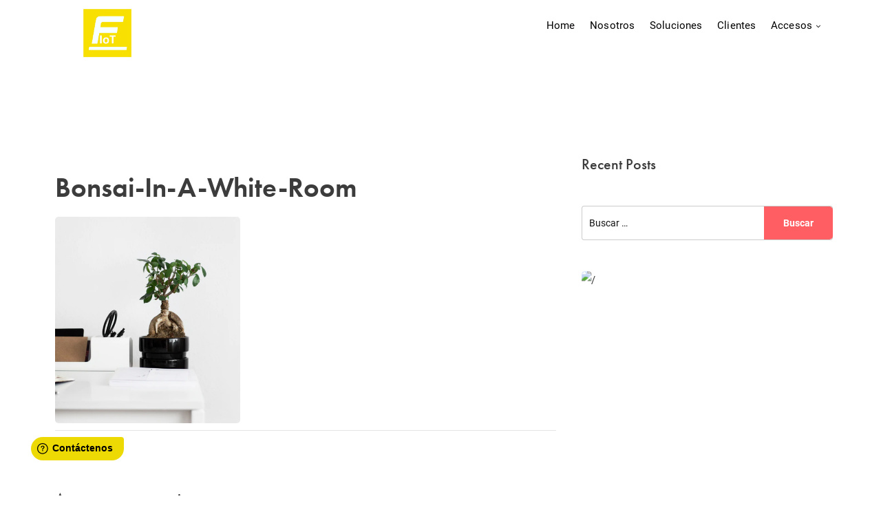

--- FILE ---
content_type: text/html; charset=UTF-8
request_url: https://tsensor.online/bonsai-in-a-white-room/
body_size: 30366
content:
	<!doctype html>
<html lang="es-CL">
<head>
<meta name="viewport" content="width=device-width, initial-scale=1">
<meta name="format-detection" content="telephone=no">
<title>Bonsai-in-a-white-room &#8211; Fleischmann IoT</title>
<meta name='robots' content='max-image-preview:large'/>
<link rel='dns-prefetch' href='//use.typekit.net'/>
<link rel='dns-prefetch' href='//www.google.com'/>
<link rel='dns-prefetch' href='//fonts.googleapis.com'/>
<link rel="alternate" type="application/rss+xml" title="Fleischmann IoT &raquo; Feed" href="https://tsensor.online/feed/"/>
<link rel="alternate" type="application/rss+xml" title="Fleischmann IoT &raquo; Feed de comentarios" href="https://tsensor.online/comments/feed/"/>
<link rel="alternate" type="application/rss+xml" title="Fleischmann IoT &raquo; Bonsai-in-a-white-room Feed de comentarios" href="https://tsensor.online/feed/?attachment_id=27052"/>
		<!-- This site uses the Google Analytics by MonsterInsights plugin v8.27.0 - Using Analytics tracking - https://www.monsterinsights.com/ -->
							<script src="//www.googletagmanager.com/gtag/js?id=G-LQ2DYHLQ69" data-cfasync="false" data-wpfc-render="false" type="text/javascript" async></script>
			<script data-cfasync="false" data-wpfc-render="false" type="text/javascript">var mi_version='8.27.0';var mi_track_user=true;var mi_no_track_reason='';var MonsterInsightsDefaultLocations={"page_location":"https:\/\/tsensor.online\/bonsai-in-a-white-room\/"};if(typeof MonsterInsightsPrivacyGuardFilter==='function'){var MonsterInsightsLocations=(typeof MonsterInsightsExcludeQuery==='object')?MonsterInsightsPrivacyGuardFilter(MonsterInsightsExcludeQuery):MonsterInsightsPrivacyGuardFilter(MonsterInsightsDefaultLocations);}else{var MonsterInsightsLocations=(typeof MonsterInsightsExcludeQuery==='object')?MonsterInsightsExcludeQuery:MonsterInsightsDefaultLocations;}var disableStrs=['ga-disable-G-LQ2DYHLQ69',];function __gtagTrackerIsOptedOut(){for(var index=0;index<disableStrs.length;index++){if(document.cookie.indexOf(disableStrs[index]+'=true')>-1){return true;}}return false;}if(__gtagTrackerIsOptedOut()){for(var index=0;index<disableStrs.length;index++){window[disableStrs[index]]=true;}}function __gtagTrackerOptout(){for(var index=0;index<disableStrs.length;index++){document.cookie=disableStrs[index]+'=true; expires=Thu, 31 Dec 2099 23:59:59 UTC; path=/';window[disableStrs[index]]=true;}}if('undefined'===typeof gaOptout){function gaOptout(){__gtagTrackerOptout();}}window.dataLayer=window.dataLayer||[];window.MonsterInsightsDualTracker={helpers:{},trackers:{},};if(mi_track_user){function __gtagDataLayer(){dataLayer.push(arguments);}function __gtagTracker(type,name,parameters){if(!parameters){parameters={};}if(parameters.send_to){__gtagDataLayer.apply(null,arguments);return;}if(type==='event'){parameters.send_to=monsterinsights_frontend.v4_id;var hookName=name;if(typeof parameters['event_category']!=='undefined'){hookName=parameters['event_category']+':'+name;}if(typeof MonsterInsightsDualTracker.trackers[hookName]!=='undefined'){MonsterInsightsDualTracker.trackers[hookName](parameters);}else{__gtagDataLayer('event',name,parameters);}}else{__gtagDataLayer.apply(null,arguments);}}__gtagTracker('js',new Date());__gtagTracker('set',{'developer_id.dZGIzZG':true,});if(MonsterInsightsLocations.page_location){__gtagTracker('set',MonsterInsightsLocations);}__gtagTracker('config','G-LQ2DYHLQ69',{"forceSSL":"true","link_attribution":"true"});window.gtag=__gtagTracker;(function(){var noopfn=function(){return null;};var newtracker=function(){return new Tracker();};var Tracker=function(){return null;};var p=Tracker.prototype;p.get=noopfn;p.set=noopfn;p.send=function(){var args=Array.prototype.slice.call(arguments);args.unshift('send');__gaTracker.apply(null,args);};var __gaTracker=function(){var len=arguments.length;if(len===0){return;}var f=arguments[len-1];if(typeof f!=='object'||f===null||typeof f.hitCallback!=='function'){if('send'===arguments[0]){var hitConverted,hitObject=false,action;if('event'===arguments[1]){if('undefined'!==typeof arguments[3]){hitObject={'eventAction':arguments[3],'eventCategory':arguments[2],'eventLabel':arguments[4],'value':arguments[5]?arguments[5]:1,}}}if('pageview'===arguments[1]){if('undefined'!==typeof arguments[2]){hitObject={'eventAction':'page_view','page_path':arguments[2],}}}if(typeof arguments[2]==='object'){hitObject=arguments[2];}if(typeof arguments[5]==='object'){Object.assign(hitObject,arguments[5]);}if('undefined'!==typeof arguments[1].hitType){hitObject=arguments[1];if('pageview'===hitObject.hitType){hitObject.eventAction='page_view';}}if(hitObject){action='timing'===arguments[1].hitType?'timing_complete':hitObject.eventAction;hitConverted=mapArgs(hitObject);__gtagTracker('event',action,hitConverted);}}return;}function mapArgs(args){var arg,hit={};var gaMap={'eventCategory':'event_category','eventAction':'event_action','eventLabel':'event_label','eventValue':'event_value','nonInteraction':'non_interaction','timingCategory':'event_category','timingVar':'name','timingValue':'value','timingLabel':'event_label','page':'page_path','location':'page_location','title':'page_title','referrer':'page_referrer',};for(arg in args){if(!(!args.hasOwnProperty(arg)||!gaMap.hasOwnProperty(arg))){hit[gaMap[arg]]=args[arg];}else{hit[arg]=args[arg];}}return hit;}try{f.hitCallback();}catch(ex){}};__gaTracker.create=newtracker;__gaTracker.getByName=newtracker;__gaTracker.getAll=function(){return[];};__gaTracker.remove=noopfn;__gaTracker.loaded=true;window['__gaTracker']=__gaTracker;})();}else{console.log("");(function(){function __gtagTracker(){return null;}window['__gtagTracker']=__gtagTracker;window['gtag']=__gtagTracker;})();}</script>
				<!-- / Google Analytics by MonsterInsights -->
		<script type="text/javascript">//<![CDATA[
window._wpemojiSettings={"baseUrl":"https:\/\/s.w.org\/images\/core\/emoji\/15.0.3\/72x72\/","ext":".png","svgUrl":"https:\/\/s.w.org\/images\/core\/emoji\/15.0.3\/svg\/","svgExt":".svg","source":{"concatemoji":"https:\/\/tsensor.online\/wp-includes\/js\/wp-emoji-release.min.js?ver=6.5.7"}};!function(i,n){var o,s,e;function c(e){try{var t={supportTests:e,timestamp:(new Date).valueOf()};sessionStorage.setItem(o,JSON.stringify(t))}catch(e){}}function p(e,t,n){e.clearRect(0,0,e.canvas.width,e.canvas.height),e.fillText(t,0,0);var t=new Uint32Array(e.getImageData(0,0,e.canvas.width,e.canvas.height).data),r=(e.clearRect(0,0,e.canvas.width,e.canvas.height),e.fillText(n,0,0),new Uint32Array(e.getImageData(0,0,e.canvas.width,e.canvas.height).data));return t.every(function(e,t){return e===r[t]})}function u(e,t,n){switch(t){case"flag":return n(e,"\ud83c\udff3\ufe0f\u200d\u26a7\ufe0f","\ud83c\udff3\ufe0f\u200b\u26a7\ufe0f")?!1:!n(e,"\ud83c\uddfa\ud83c\uddf3","\ud83c\uddfa\u200b\ud83c\uddf3")&&!n(e,"\ud83c\udff4\udb40\udc67\udb40\udc62\udb40\udc65\udb40\udc6e\udb40\udc67\udb40\udc7f","\ud83c\udff4\u200b\udb40\udc67\u200b\udb40\udc62\u200b\udb40\udc65\u200b\udb40\udc6e\u200b\udb40\udc67\u200b\udb40\udc7f");case"emoji":return!n(e,"\ud83d\udc26\u200d\u2b1b","\ud83d\udc26\u200b\u2b1b")}return!1}function f(e,t,n){var r="undefined"!=typeof WorkerGlobalScope&&self instanceof WorkerGlobalScope?new OffscreenCanvas(300,150):i.createElement("canvas"),a=r.getContext("2d",{willReadFrequently:!0}),o=(a.textBaseline="top",a.font="600 32px Arial",{});return e.forEach(function(e){o[e]=t(a,e,n)}),o}function t(e){var t=i.createElement("script");t.src=e,t.defer=!0,i.head.appendChild(t)}"undefined"!=typeof Promise&&(o="wpEmojiSettingsSupports",s=["flag","emoji"],n.supports={everything:!0,everythingExceptFlag:!0},e=new Promise(function(e){i.addEventListener("DOMContentLoaded",e,{once:!0})}),new Promise(function(t){var n=function(){try{var e=JSON.parse(sessionStorage.getItem(o));if("object"==typeof e&&"number"==typeof e.timestamp&&(new Date).valueOf()<e.timestamp+604800&&"object"==typeof e.supportTests)return e.supportTests}catch(e){}return null}();if(!n){if("undefined"!=typeof Worker&&"undefined"!=typeof OffscreenCanvas&&"undefined"!=typeof URL&&URL.createObjectURL&&"undefined"!=typeof Blob)try{var e="postMessage("+f.toString()+"("+[JSON.stringify(s),u.toString(),p.toString()].join(",")+"));",r=new Blob([e],{type:"text/javascript"}),a=new Worker(URL.createObjectURL(r),{name:"wpTestEmojiSupports"});return void(a.onmessage=function(e){c(n=e.data),a.terminate(),t(n)})}catch(e){}c(n=f(s,u,p))}t(n)}).then(function(e){for(var t in e)n.supports[t]=e[t],n.supports.everything=n.supports.everything&&n.supports[t],"flag"!==t&&(n.supports.everythingExceptFlag=n.supports.everythingExceptFlag&&n.supports[t]);n.supports.everythingExceptFlag=n.supports.everythingExceptFlag&&!n.supports.flag,n.DOMReady=!1,n.readyCallback=function(){n.DOMReady=!0}}).then(function(){return e}).then(function(){var e;n.supports.everything||(n.readyCallback(),(e=n.source||{}).concatemoji?t(e.concatemoji):e.wpemoji&&e.twemoji&&(t(e.twemoji),t(e.wpemoji)))}))}((window,document),window._wpemojiSettings);
//]]></script>
<link rel='stylesheet' id='fd_plugin_css-css' href='https://tsensor.online/wp-content/plugins/freshdesk-support/public/css/freshdesk_plugin.css?ver=1757085990' type='text/css' media='all'/>
<style id='wp-emoji-styles-inline-css' type='text/css'>img.wp-smiley,img.emoji{display:inline!important;border:none!important;box-shadow:none!important;height:1em!important;width:1em!important;margin:0 .07em!important;vertical-align:-.1em!important;background:none!important;padding:0!important}</style>
<link rel='stylesheet' id='wp-block-library-css' href='https://tsensor.online/wp-includes/css/dist/block-library/style.min.css?ver=6.5.7' type='text/css' media='all'/>
<style id='wp-block-library-theme-inline-css' type='text/css'>.wp-block-audio figcaption{color:#555;font-size:13px;text-align:center}.is-dark-theme .wp-block-audio figcaption{color:#ffffffa6}.wp-block-audio{margin:0 0 1em}.wp-block-code{border:1px solid #ccc;border-radius:4px;font-family:Menlo,Consolas,monaco,monospace;padding:.8em 1em}.wp-block-embed figcaption{color:#555;font-size:13px;text-align:center}.is-dark-theme .wp-block-embed figcaption{color:#ffffffa6}.wp-block-embed{margin:0 0 1em}.blocks-gallery-caption{color:#555;font-size:13px;text-align:center}.is-dark-theme .blocks-gallery-caption{color:#ffffffa6}.wp-block-image figcaption{color:#555;font-size:13px;text-align:center}.is-dark-theme .wp-block-image figcaption{color:#ffffffa6}.wp-block-image{margin:0 0 1em}.wp-block-pullquote{border-bottom:4px solid;border-top:4px solid;color:currentColor;margin-bottom:1.75em}.wp-block-pullquote cite,.wp-block-pullquote footer,.wp-block-pullquote__citation{color:currentColor;font-size:.8125em;font-style:normal;text-transform:uppercase}.wp-block-quote{border-left:.25em solid;margin:0 0 1.75em;padding-left:1em}.wp-block-quote cite,.wp-block-quote footer{color:currentColor;font-size:.8125em;font-style:normal;position:relative}.wp-block-quote.has-text-align-right{border-left:none;border-right:.25em solid;padding-left:0;padding-right:1em}.wp-block-quote.has-text-align-center{border:none;padding-left:0}.wp-block-quote.is-large,.wp-block-quote.is-style-large,.wp-block-quote.is-style-plain{border:none}.wp-block-search .wp-block-search__label{font-weight:700}.wp-block-search__button{border:1px solid #ccc;padding:.375em .625em}:where(.wp-block-group.has-background){padding:1.25em 2.375em}.wp-block-separator.has-css-opacity{opacity:.4}.wp-block-separator{border:none;border-bottom:2px solid;margin-left:auto;margin-right:auto}.wp-block-separator.has-alpha-channel-opacity{opacity:1}.wp-block-separator:not(.is-style-wide):not(.is-style-dots){width:100px}.wp-block-separator.has-background:not(.is-style-dots){border-bottom:none;height:1px}.wp-block-separator.has-background:not(.is-style-wide):not(.is-style-dots){height:2px}.wp-block-table{margin:0 0 1em}.wp-block-table td,.wp-block-table th{word-break:normal}.wp-block-table figcaption{color:#555;font-size:13px;text-align:center}.is-dark-theme .wp-block-table figcaption{color:#ffffffa6}.wp-block-video figcaption{color:#555;font-size:13px;text-align:center}.is-dark-theme .wp-block-video figcaption{color:#ffffffa6}.wp-block-video{margin:0 0 1em}.wp-block-template-part.has-background{margin-bottom:0;margin-top:0;padding:1.25em 2.375em}</style>
<link rel='stylesheet' id='radiantthemes-block-css' href='https://tsensor.online/wp-content/themes/qik/assets/css/radiantthemes-blocks.css?ver=1765639105' type='text/css' media='all'/>
<style id='classic-theme-styles-inline-css' type='text/css'>.wp-block-button__link{color:#fff;background-color:#32373c;border-radius:9999px;box-shadow:none;text-decoration:none;padding:calc(.667em + 2px) calc(1.333em + 2px);font-size:1.125em}.wp-block-file__button{background:#32373c;color:#fff;text-decoration:none}</style>
<style id='global-styles-inline-css' type='text/css'>body{--wp--preset--color--black:#000;--wp--preset--color--cyan-bluish-gray:#abb8c3;--wp--preset--color--white:#fff;--wp--preset--color--pale-pink:#f78da7;--wp--preset--color--vivid-red:#cf2e2e;--wp--preset--color--luminous-vivid-orange:#ff6900;--wp--preset--color--luminous-vivid-amber:#fcb900;--wp--preset--color--light-green-cyan:#7bdcb5;--wp--preset--color--vivid-green-cyan:#00d084;--wp--preset--color--pale-cyan-blue:#8ed1fc;--wp--preset--color--vivid-cyan-blue:#0693e3;--wp--preset--color--vivid-purple:#9b51e0;--wp--preset--gradient--vivid-cyan-blue-to-vivid-purple:linear-gradient(135deg,rgba(6,147,227,1) 0%,#9b51e0 100%);--wp--preset--gradient--light-green-cyan-to-vivid-green-cyan:linear-gradient(135deg,#7adcb4 0%,#00d082 100%);--wp--preset--gradient--luminous-vivid-amber-to-luminous-vivid-orange:linear-gradient(135deg,rgba(252,185,0,1) 0%,rgba(255,105,0,1) 100%);--wp--preset--gradient--luminous-vivid-orange-to-vivid-red:linear-gradient(135deg,rgba(255,105,0,1) 0%,#cf2e2e 100%);--wp--preset--gradient--very-light-gray-to-cyan-bluish-gray:linear-gradient(135deg,#eee 0%,#a9b8c3 100%);--wp--preset--gradient--cool-to-warm-spectrum:linear-gradient(135deg,#4aeadc 0%,#9778d1 20%,#cf2aba 40%,#ee2c82 60%,#fb6962 80%,#fef84c 100%);--wp--preset--gradient--blush-light-purple:linear-gradient(135deg,#ffceec 0%,#9896f0 100%);--wp--preset--gradient--blush-bordeaux:linear-gradient(135deg,#fecda5 0%,#fe2d2d 50%,#6b003e 100%);--wp--preset--gradient--luminous-dusk:linear-gradient(135deg,#ffcb70 0%,#c751c0 50%,#4158d0 100%);--wp--preset--gradient--pale-ocean:linear-gradient(135deg,#fff5cb 0%,#b6e3d4 50%,#33a7b5 100%);--wp--preset--gradient--electric-grass:linear-gradient(135deg,#caf880 0%,#71ce7e 100%);--wp--preset--gradient--midnight:linear-gradient(135deg,#020381 0%,#2874fc 100%);--wp--preset--font-size--small:13px;--wp--preset--font-size--medium:20px;--wp--preset--font-size--large:36px;--wp--preset--font-size--x-large:42px;--wp--preset--spacing--20:.44rem;--wp--preset--spacing--30:.67rem;--wp--preset--spacing--40:1rem;--wp--preset--spacing--50:1.5rem;--wp--preset--spacing--60:2.25rem;--wp--preset--spacing--70:3.38rem;--wp--preset--spacing--80:5.06rem;--wp--preset--shadow--natural:6px 6px 9px rgba(0,0,0,.2);--wp--preset--shadow--deep:12px 12px 50px rgba(0,0,0,.4);--wp--preset--shadow--sharp:6px 6px 0 rgba(0,0,0,.2);--wp--preset--shadow--outlined:6px 6px 0 -3px rgba(255,255,255,1) , 6px 6px rgba(0,0,0,1);--wp--preset--shadow--crisp:6px 6px 0 rgba(0,0,0,1)}:where(.is-layout-flex){gap:.5em}:where(.is-layout-grid){gap:.5em}body .is-layout-flex{display:flex}body .is-layout-flex{flex-wrap:wrap;align-items:center}body .is-layout-flex>*{margin:0}body .is-layout-grid{display:grid}body .is-layout-grid>*{margin:0}:where(.wp-block-columns.is-layout-flex){gap:2em}:where(.wp-block-columns.is-layout-grid){gap:2em}:where(.wp-block-post-template.is-layout-flex){gap:1.25em}:where(.wp-block-post-template.is-layout-grid){gap:1.25em}.has-black-color{color:var(--wp--preset--color--black)!important}.has-cyan-bluish-gray-color{color:var(--wp--preset--color--cyan-bluish-gray)!important}.has-white-color{color:var(--wp--preset--color--white)!important}.has-pale-pink-color{color:var(--wp--preset--color--pale-pink)!important}.has-vivid-red-color{color:var(--wp--preset--color--vivid-red)!important}.has-luminous-vivid-orange-color{color:var(--wp--preset--color--luminous-vivid-orange)!important}.has-luminous-vivid-amber-color{color:var(--wp--preset--color--luminous-vivid-amber)!important}.has-light-green-cyan-color{color:var(--wp--preset--color--light-green-cyan)!important}.has-vivid-green-cyan-color{color:var(--wp--preset--color--vivid-green-cyan)!important}.has-pale-cyan-blue-color{color:var(--wp--preset--color--pale-cyan-blue)!important}.has-vivid-cyan-blue-color{color:var(--wp--preset--color--vivid-cyan-blue)!important}.has-vivid-purple-color{color:var(--wp--preset--color--vivid-purple)!important}.has-black-background-color{background-color:var(--wp--preset--color--black)!important}.has-cyan-bluish-gray-background-color{background-color:var(--wp--preset--color--cyan-bluish-gray)!important}.has-white-background-color{background-color:var(--wp--preset--color--white)!important}.has-pale-pink-background-color{background-color:var(--wp--preset--color--pale-pink)!important}.has-vivid-red-background-color{background-color:var(--wp--preset--color--vivid-red)!important}.has-luminous-vivid-orange-background-color{background-color:var(--wp--preset--color--luminous-vivid-orange)!important}.has-luminous-vivid-amber-background-color{background-color:var(--wp--preset--color--luminous-vivid-amber)!important}.has-light-green-cyan-background-color{background-color:var(--wp--preset--color--light-green-cyan)!important}.has-vivid-green-cyan-background-color{background-color:var(--wp--preset--color--vivid-green-cyan)!important}.has-pale-cyan-blue-background-color{background-color:var(--wp--preset--color--pale-cyan-blue)!important}.has-vivid-cyan-blue-background-color{background-color:var(--wp--preset--color--vivid-cyan-blue)!important}.has-vivid-purple-background-color{background-color:var(--wp--preset--color--vivid-purple)!important}.has-black-border-color{border-color:var(--wp--preset--color--black)!important}.has-cyan-bluish-gray-border-color{border-color:var(--wp--preset--color--cyan-bluish-gray)!important}.has-white-border-color{border-color:var(--wp--preset--color--white)!important}.has-pale-pink-border-color{border-color:var(--wp--preset--color--pale-pink)!important}.has-vivid-red-border-color{border-color:var(--wp--preset--color--vivid-red)!important}.has-luminous-vivid-orange-border-color{border-color:var(--wp--preset--color--luminous-vivid-orange)!important}.has-luminous-vivid-amber-border-color{border-color:var(--wp--preset--color--luminous-vivid-amber)!important}.has-light-green-cyan-border-color{border-color:var(--wp--preset--color--light-green-cyan)!important}.has-vivid-green-cyan-border-color{border-color:var(--wp--preset--color--vivid-green-cyan)!important}.has-pale-cyan-blue-border-color{border-color:var(--wp--preset--color--pale-cyan-blue)!important}.has-vivid-cyan-blue-border-color{border-color:var(--wp--preset--color--vivid-cyan-blue)!important}.has-vivid-purple-border-color{border-color:var(--wp--preset--color--vivid-purple)!important}.has-vivid-cyan-blue-to-vivid-purple-gradient-background{background:var(--wp--preset--gradient--vivid-cyan-blue-to-vivid-purple)!important}.has-light-green-cyan-to-vivid-green-cyan-gradient-background{background:var(--wp--preset--gradient--light-green-cyan-to-vivid-green-cyan)!important}.has-luminous-vivid-amber-to-luminous-vivid-orange-gradient-background{background:var(--wp--preset--gradient--luminous-vivid-amber-to-luminous-vivid-orange)!important}.has-luminous-vivid-orange-to-vivid-red-gradient-background{background:var(--wp--preset--gradient--luminous-vivid-orange-to-vivid-red)!important}.has-very-light-gray-to-cyan-bluish-gray-gradient-background{background:var(--wp--preset--gradient--very-light-gray-to-cyan-bluish-gray)!important}.has-cool-to-warm-spectrum-gradient-background{background:var(--wp--preset--gradient--cool-to-warm-spectrum)!important}.has-blush-light-purple-gradient-background{background:var(--wp--preset--gradient--blush-light-purple)!important}.has-blush-bordeaux-gradient-background{background:var(--wp--preset--gradient--blush-bordeaux)!important}.has-luminous-dusk-gradient-background{background:var(--wp--preset--gradient--luminous-dusk)!important}.has-pale-ocean-gradient-background{background:var(--wp--preset--gradient--pale-ocean)!important}.has-electric-grass-gradient-background{background:var(--wp--preset--gradient--electric-grass)!important}.has-midnight-gradient-background{background:var(--wp--preset--gradient--midnight)!important}.has-small-font-size{font-size:var(--wp--preset--font-size--small)!important}.has-medium-font-size{font-size:var(--wp--preset--font-size--medium)!important}.has-large-font-size{font-size:var(--wp--preset--font-size--large)!important}.has-x-large-font-size{font-size:var(--wp--preset--font-size--x-large)!important}.wp-block-navigation a:where(:not(.wp-element-button)){color:inherit}:where(.wp-block-post-template.is-layout-flex){gap:1.25em}:where(.wp-block-post-template.is-layout-grid){gap:1.25em}:where(.wp-block-columns.is-layout-flex){gap:2em}:where(.wp-block-columns.is-layout-grid){gap:2em}.wp-block-pullquote{font-size:1.5em;line-height:1.6}</style>
<link rel='stylesheet' id='contact-form-7-css' href='https://tsensor.online/wp-content/plugins/contact-form-7/includes/css/styles.css?ver=5.1.7' type='text/css' media='all'/>
<style id='contact-form-7-inline-css' type='text/css'>.wpcf7 .wpcf7-recaptcha iframe{margin-bottom:0}.wpcf7 .wpcf7-recaptcha[data-align="center"]>div{margin:0 auto}.wpcf7 .wpcf7-recaptcha[data-align="right"]>div{margin:0 0 0 auto}</style>
<link rel='stylesheet' id='cf7md_roboto-css' href='//fonts.googleapis.com/css?family=Roboto:400,500' type='text/css' media='all'/>
<link rel='stylesheet' id='cf7-material-design-css' href='https://tsensor.online/wp-content/plugins/material-design-for-contact-form-7/public/../assets/css/cf7-material-design.css?ver=2.6.1' type='text/css' media='all'/>
<style id='cf7-material-design-inline-css' type='text/css'>#cf7md-form .mdc-button--raised:not(:disabled):hover, #cf7md-form .mdc-button--unelevated:not(:disabled):hover{background-color:#f5002f}</style>
<link rel='stylesheet' id='radiantthemes-all-css' href='https://tsensor.online/wp-content/themes/qik/assets/css/radiantthemes-all.min.css?ver=1765639105' type='text/css' media='all'/>
<link rel='stylesheet' id='elementor-animations-css' href='https://tsensor.online/wp-content/plugins/elementor/assets/lib/animations/animations.min.css?ver=2.9.8' type='text/css' media='all'/>
<link rel='stylesheet' id='elementor-frontend-css' href='https://tsensor.online/wp-content/plugins/elementor/assets/css/frontend.min.css?ver=2.9.8' type='text/css' media='all'/>
<link rel='stylesheet' id='radiantthemes-custom-css' href='https://tsensor.online/wp-content/themes/qik/assets/css/radiantthemes-custom.css?ver=1765639105' type='text/css' media='all'/>
<link rel='stylesheet' id='radiantthemes-responsive-css' href='https://tsensor.online/wp-content/themes/qik/assets/css/radiantthemes-responsive.css?ver=1765639105' type='text/css' media='all'/>
<link rel='stylesheet' id='radiantthemes-typekit-google-fonts-css' href='//fonts.googleapis.com/css?family=Roboto%3A400&#038;ver=1.0.0' type='text/css' media='all'/>
<link rel='stylesheet' id='radiantthemes-style-css' href='https://tsensor.online/wp-content/themes/qik/style.css?ver=1765639105' type='text/css' media='all'/>
<link rel='stylesheet' id='radiantthemes-user-custom-css' href='https://tsensor.online/wp-content/themes/qik/assets/css/radiantthemes-user-custom.css?ver=1765639105' type='text/css' media='all'/>
<link rel='stylesheet' id='radiantthemes-dynamic-css' href='https://tsensor.online/wp-content/themes/qik/assets/css/radiantthemes-dynamic.css?ver=1765639105' type='text/css' media='all'/>
<link rel='stylesheet' id='popup-maker-site-css' href='//tsensor.online/wp-content/uploads/pum/pum-site-styles.css?generated=1588866317&#038;ver=1.10.1' type='text/css' media='all'/>
<link rel='stylesheet' id='elementor-post-33873-css' href='https://tsensor.online/wp-content/uploads/elementor/css/post-33873.css?ver=1588689418' type='text/css' media='all'/>
<link rel='stylesheet' id='elementor-post-34026-css' href='https://tsensor.online/wp-content/uploads/elementor/css/post-34026.css?ver=1588255763' type='text/css' media='all'/>
<link rel='stylesheet' id='elementor-post-33870-css' href='https://tsensor.online/wp-content/uploads/elementor/css/post-33870.css?ver=1588194884' type='text/css' media='all'/>
<link rel='stylesheet' id='elementor-post-33811-css' href='https://tsensor.online/wp-content/uploads/elementor/css/post-33811.css?ver=1717009079' type='text/css' media='all'/>
<link rel='stylesheet' id='elementor-post-33702-css' href='https://tsensor.online/wp-content/uploads/elementor/css/post-33702.css?ver=1588197872' type='text/css' media='all'/>
<link rel='stylesheet' id='elementor-post-33699-css' href='https://tsensor.online/wp-content/uploads/elementor/css/post-33699.css?ver=1588198216' type='text/css' media='all'/>
<link rel='stylesheet' id='elementor-post-33867-css' href='https://tsensor.online/wp-content/uploads/elementor/css/post-33867.css?ver=1588199639' type='text/css' media='all'/>
<link rel='stylesheet' id='elementor-post-33666-css' href='https://tsensor.online/wp-content/uploads/elementor/css/post-33666.css?ver=1588199846' type='text/css' media='all'/>
<link rel='stylesheet' id='elementor-post-33693-css' href='https://tsensor.online/wp-content/uploads/elementor/css/post-33693.css?ver=1588199171' type='text/css' media='all'/>
<link rel='stylesheet' id='elementor-post-33670-css' href='https://tsensor.online/wp-content/uploads/elementor/css/post-33670.css?ver=1588198638' type='text/css' media='all'/>
<link rel='stylesheet' id='elementor-post-33645-css' href='https://tsensor.online/wp-content/uploads/elementor/css/post-33645.css?ver=1588185853' type='text/css' media='all'/>
<link rel='stylesheet' id='elementor-post-33643-css' href='https://tsensor.online/wp-content/uploads/elementor/css/post-33643.css?ver=1588185853' type='text/css' media='all'/>
<link rel='stylesheet' id='elementor-post-33641-css' href='https://tsensor.online/wp-content/uploads/elementor/css/post-33641.css?ver=1715358147' type='text/css' media='all'/>
<link rel='stylesheet' id='elementor-post-33639-css' href='https://tsensor.online/wp-content/uploads/elementor/css/post-33639.css?ver=1588690500' type='text/css' media='all'/>
<link rel='stylesheet' id='elementor-post-33589-css' href='https://tsensor.online/wp-content/uploads/elementor/css/post-33589.css?ver=1714395841' type='text/css' media='all'/>
<link rel='stylesheet' id='redux-google-fonts-qik_theme_option-css' href='https://fonts.googleapis.com/css?family=Josefin+Sans%3A600%7CRoboto%3A400%7COpen+Sans%3A400&#038;ver=1765628808' type='text/css' media='all'/>
<script type="text/javascript" defer src="https://tsensor.online/wp-content/plugins/google-analytics-for-wordpress/assets/js/frontend-gtag.min.js?ver=8.27.0" id="monsterinsights-frontend-script-js"></script>
<script data-cfasync="false" data-wpfc-render="false" type="text/javascript" id='monsterinsights-frontend-script-js-extra'>//<![CDATA[
var monsterinsights_frontend={"js_events_tracking":"true","download_extensions":"doc,pdf,ppt,zip,xls,docx,pptx,xlsx","inbound_paths":"[{\"path\":\"\\\/go\\\/\",\"label\":\"affiliate\"},{\"path\":\"\\\/recommend\\\/\",\"label\":\"affiliate\"}]","home_url":"https:\/\/tsensor.online","hash_tracking":"false","v4_id":"G-LQ2DYHLQ69"};
//]]></script>
<script type="text/javascript" defer src="https://tsensor.online/wp-includes/js/jquery/jquery.min.js?ver=3.7.1" id="jquery-core-js"></script>
<script type="text/javascript" defer src="https://tsensor.online/wp-includes/js/jquery/jquery-migrate.min.js?ver=3.4.1" id="jquery-migrate-js"></script>
<link rel="https://api.w.org/" href="https://tsensor.online/wp-json/"/><link rel="alternate" type="application/json" href="https://tsensor.online/wp-json/wp/v2/media/27052"/><link rel="EditURI" type="application/rsd+xml" title="RSD" href="https://tsensor.online/xmlrpc.php?rsd"/>
<meta name="generator" content="WordPress 6.5.7"/>
<link rel='shortlink' href='https://tsensor.online/?p=27052'/>
<link rel="alternate" type="application/json+oembed" href="https://tsensor.online/wp-json/oembed/1.0/embed?url=https%3A%2F%2Ftsensor.online%2Fbonsai-in-a-white-room%2F"/>
<link rel="alternate" type="text/xml+oembed" href="https://tsensor.online/wp-json/oembed/1.0/embed?url=https%3A%2F%2Ftsensor.online%2Fbonsai-in-a-white-room%2F&#038;format=xml"/>
<style type='text/css'>.ae_data .elementor-editor-element-setting{display:none!important}</style><style type="text/css">.radiantthemes-button>.radiantthemes-button-main,.gdpr-notice .btn,.shop_single>.summary form.cart .button,.shop_single #review_form #respond input[type="submit"],.woocommerce button.button[name="apply_coupon"],.woocommerce button.button[name="update_cart"],.woocommerce button.button[name="update_cart"]:disabled,.woocommerce-cart .wc-proceed-to-checkout a.checkout-button,.woocommerce form.checkout_coupon .form-row .button,.woocommerce #payment #place_order,.woocommerce .return-to-shop .button,.woocommerce form .form-row input.button,.woocommerce table.shop_table.wishlist_table>tbody>tr>td.product-add-to-cart a,.widget-area>.widget.widget_price_filter .button,.post.style-default .entry-main .entry-extra .entry-extra-item .post-read-more .btn span,.page.style-default .entry-main .entry-extra .entry-extra-item .post-read-more .btn span,.tribe_events.style-default .entry-main .entry-extra .entry-extra-item .post-read-more .btn span,.testimonial.style-default .entry-main .entry-extra .entry-extra-item .post-read-more .btn span,.team.style-default .entry-main .entry-extra .entry-extra-item .post-read-more .btn span,.portfolio.style-default .entry-main .entry-extra .entry-extra-item .post-read-more .btn span,.case-studies.style-default .entry-main .entry-extra .entry-extra-item .post-read-more .btn span,.client.style-default .entry-main .entry-extra .entry-extra-item .post-read-more .btn span,.product.style-default .entry-main .entry-extra .entry-extra-item .post-read-more .btn span,.comments-area .comment-form>p button[type="submit"],.comments-area .comment-form>p button[type="reset"],.wraper_error_main.style-one .error_main .btn,.wraper_error_main.style-two .error_main .btn,.wraper_error_main.style-three .error_main_item .btn,.wraper_error_main.style-four .error_main .btn,.btn{border-radius:5px 5px 5px 5px!important}</style>			<script type="text/javascript">window.ga=window.ga||function(){(ga.q=ga.q||[]).push(arguments)};ga.l=+new Date;ga('create','UA-141823219-1','auto');ga('send','pageview');</script>
			<script async src="https://www.google-analytics.com/analytics.js"></script>
			<link rel="icon" href="https://tsensor.online/wp-content/uploads/2024/06/cropped-apple-touch-icon-32x32.png" sizes="32x32"/>
<link rel="icon" href="https://tsensor.online/wp-content/uploads/2024/06/cropped-apple-touch-icon-192x192.png" sizes="192x192"/>
<link rel="apple-touch-icon" href="https://tsensor.online/wp-content/uploads/2024/06/cropped-apple-touch-icon-180x180.png"/>
<meta name="msapplication-TileImage" content="https://tsensor.online/wp-content/uploads/2024/06/cropped-apple-touch-icon-270x270.png"/>
		<style type="text/css" id="wp-custom-css">.crm-homepage-testimonial .element-eight .description{box-shadow:0 5px 33px 0 rgba(232,153,156,.2)!important;text-align:justify}#cf7md-form .mdc-button::before, #cf7md-form .mdc-button::after, #cf7md-form .mdc-button--raised:not(:disabled), #cf7md-form .mdc-button--unelevated:not(:disabled){background-color:#f54e2f}#cf7md-form .mdc-button--raised:not(:disabled):hover, #cf7md-form .mdc-button--unelevated:not(:disabled):hover{background-color:#fd3333}#cf7md-form .mdc-text-field:not(.mdc-text-field--disabled):not(.mdc-text-field--outlined):not(.mdc-text-field--textarea) .mdc-text-field__input.wpcf7-not-valid, #cf7md-form .mdc-select:not(.mdc-select--disabled) .mdc-select__native-control.wpcf7-not-valid, #cf7md-form .mdc-select:not(.mdc-select--disabled) .mdc-select__selected-text.wpcf7-not-valid{font-family:"Roboto";font-size:14px}#cf7md-form .mdc-text-field:not(.mdc-text-field--disabled):not(.mdc-text-field--outlined):not(.mdc-text-field--textarea) .mdc-text-field__input:hover{font-family:"Roboto";font-size:14px}#cf7md-form .mdc-theme--text-primary-on-background, #cf7md-form .mdc-theme--text-primary-on-light, #cf7md-form .mdc-text-field:not(.mdc-text-field--disabled) .mdc-text-field__input, #cf7md-form .mdc-select:not(.mdc-select--disabled) .mdc-select__native-control, #cf7md-form .mdc-form-field, #cf7md-form .cf7md-file--value, #cf7md-form .cf7md-card-title, #cf7md-form .mdc-list a.mdc-list-item, #cf7md-form input, #cf7md-form textarea, #cf7md-form select, #cf7md-form .wpcf7-list-item label, #cf7md-form .cf7md-switch-label, #cf7md-form .cf7md-checkbox-label, #cf7md-form .cf7md-radio-label, #cf7md-form .cf7md-accept-label, #cf7md-form .mdc-text-field:not(.mdc-text-field--disabled) .mdc-floating-label, #cf7md-form .mdc-text-field--outlined.mdc-text-field--disabled .mdc-text-field__input, #cf7md-form .mdc-select:not(.mdc-select--disabled) .mdc-floating-label{font-family:"Roboto";font-size:14px}#cf7md-form .mdc-text-field .mdc-text-field__input{border-color:#f54e2f}#cf7md-form .mdc-text-field--textarea .mdc-text-field__input{top:0}#cf7md-form .mdc-text-field .mdc-line-ripple, #cf7md-form .mdc-select:not(.mdc-select--disabled) .mdc-select__native-control:focus ~ .mdc-line-ripple, #cf7md-form .mdc-checkbox .mdc-checkbox__native-control:enabled:checked ~ .mdc-checkbox__background, #cf7md-form .mdc-checkbox .mdc-checkbox__native-control:enabled:indeterminate ~ .mdc-checkbox__background, #cf7md-form .mdc-checkbox::before, #cf7md-form .mdc-checkbox::after, #cf7md-form .mdc-radio::before, #cf7md-form .mdc-radio::after, #cf7md-form .mdc-switch.mdc-switch--checked .mdc-switch__track, #cf7md-form .mdc-switch.mdc-switch--checked .mdc-switch__thumb, #cf7md-form .mdc-switch.mdc-switch--checked .mdc-switch__thumb-underlay::before, #cf7md-form .mdc-switch.mdc-switch--checked .mdc-switch__thumb-underlay::after, #cf7md-form .mdc-switch.mdc-switch--checked .mdc-switch__thumb, #cf7md-form .mdc-switch.mdc-switch--checked .mdc-switch__thumb-underlay::before, #cf7md-form .mdc-switch.mdc-switch--checked .mdc-switch__thumb-underlay::after, #cf7md-form .mdc-switch:not(.mdc-switch--checked) .mdc-switch__thumb-underlay::before, #cf7md-form .mdc-switch:not(.mdc-switch--checked) .mdc-switch__thumb-underlay::after{background-color:#f54e2f}#cf7md-form .mdc-text-field--textarea.mdc-text-field--focused:not(.mdc-text-field--disabled), #cf7md-form .mdc-text-field--textarea.mdc-text-field--focused:not(.mdc-text-field--disabled) .mdc-text-field__input:focus, #cf7md-form .mdc-checkbox .mdc-checkbox__native-control:enabled:checked ~ .mdc-checkbox__background, #cf7md-form .mdc-checkbox .mdc-checkbox__native-control:enabled:indeterminate ~ .mdc-checkbox__background, #cf7md-form .mdc-radio .mdc-radio__native-control:enabled:checked + .mdc-radio__background .mdc-radio__outer-circle, #cf7md-form .mdc-radio .mdc-radio__native-control:enabled + .mdc-radio__background .mdc-radio__inner-circle, #cf7md-form .mdc-switch.mdc-switch--checked .mdc-switch__track, #cf7md-form .mdc-switch.mdc-switch--checked .mdc-switch__thumb, #cf7md-form .mdc-switch.mdc-switch--checked .mdc-switch__thumb, #cf7md-form .mdc-text-field--outlined:not(.mdc-text-field--disabled).mdc-text-field--focused .mdc-notched-outline__leading, #cf7md-form .mdc-text-field--outlined:not(.mdc-text-field--disabled).mdc-text-field--focused .mdc-notched-outline__notch, #cf7md-form .mdc-text-field--outlined:not(.mdc-text-field--disabled).mdc-text-field--focused .mdc-notched-outline__trailing, #cf7md-form .mdc-select--outlined:not(.mdc-select--disabled).mdc-select--focused .mdc-notched-outline .mdc-notched-outline__leading, #cf7md-form .mdc-select--outlined:not(.mdc-select--disabled).mdc-select--focused .mdc-notched-outline .mdc-notched-outline__notch, #cf7md-form .mdc-select--outlined:not(.mdc-select--disabled).mdc-select--focused .mdc-notched-outline .mdc-notched-outline__trailing, #cf7md-form .mdc-text-field--textarea:not(.mdc-text-field--disabled).mdc-text-field--focused .mdc-notched-outline__leading, #cf7md-form .mdc-text-field--textarea:not(.mdc-text-field--disabled).mdc-text-field--focused .mdc-notched-outline__notch, #cf7md-form .mdc-text-field--textarea:not(.mdc-text-field--disabled).mdc-text-field--focused .mdc-notched-outline__trailing
{border-color:#f54e2f}#cf7md-form .mdc-text-field--textarea .mdc-floating-label{top:0}</style>
		<style type="text/css" title="dynamic-css" class="options-output">body{background-color:#ffffff;}body{line-height:30px;letter-spacing:0.1px;font-weight:400;color:#3c3c3c;font-size:15px;}h1{text-transform:capitalize;line-height:70px;letter-spacing:0px;font-weight:700;color:#3c3c3c;font-size:55px;}h2{text-transform:capitalize;line-height:54px;letter-spacing:0px;font-weight:700;color:#3c3c3c;font-size:40px;}h3{line-height:22px;letter-spacing:0px;font-weight:400;color:#3c3c3c;font-size:22px;}h4{line-height:32px;letter-spacing:0px;font-weight:700;color:#3c3c3c;font-size:20px;}h5{line-height:32px;letter-spacing:0px;font-weight:700;color:#3c3c3c;font-size:20px;}h6{line-height:32px;letter-spacing:0px;font-weight:200;color:#3c3c3c;font-size:20px;}.preloader{background-color:#f4f5fa;}.lds-circle, .lds-default > div, .lds-ellipsis > div, .lds-facebook > div, .lds-grid > div, .lds-heart > div, .lds-heart > div:after, .lds-heart > div:before, .lds-roller > div:after, .lds-spinner > div:after{background-color:#f94963;}.lds-ripple > div{border-color:#f94963;}.lds-dual-ring:after, .lds-hourglass:after, .lds-ring > div{border-top-color:#f94963;}.lds-dual-ring:after, .lds-hourglass:after{border-bottom-color:#f94963;}body > .scrollup{background-color:#ffffff;}body > .scrollup{color:#f94963;}.wraper_inner_banner{background-color:#efefef;background-repeat:no-repeat;background-size:cover;background-position:center center;background-image:url('https://tsensor.online/wp-content/uploads/2020/01/helpdesk-bg2.jpg');}.wraper_inner_banner_main{border-bottom-color:rgba(255,255,255,0.01);}.wraper_inner_banner_main > .container{padding-top:132px;padding-bottom:87px;}.inner_banner_main .title{font-family:"Josefin Sans";line-height:70px;letter-spacing:0px;font-weight:600;font-style:normal;color:#3c3c3c;font-size:55px;}.inner_banner_main .subtitle{font-family:Roboto;line-height:31px;letter-spacing:0.3px;font-weight:400;font-style:normal;color:#231f20;font-size:15px;}.inner_banner_breadcrumb #crumbs{font-family:"Open Sans";line-height:26px;font-weight:400;font-style:normal;color:#FFFFFF;font-size:15px;}.wraper_inner_banner_breadcrumb > .container{padding-top:0;padding-bottom:125px;}.radiantthemes-button > .radiantthemes-button-main, .gdpr-notice .btn, .shop_single > .summary form.cart .button, .shop_single #review_form #respond input[type=submit], .woocommerce button.button[name=apply_coupon], .woocommerce button.button[name=update_cart], .woocommerce button.button[name=update_cart]:disabled, .woocommerce-cart .wc-proceed-to-checkout a.checkout-button, .woocommerce form.checkout_coupon .form-row .button, .woocommerce #payment #place_order, .woocommerce .return-to-shop .button, .woocommerce form .form-row input.button, .woocommerce table.shop_table.wishlist_table > tbody > tr > td.product-add-to-cart a, .widget-area > .widget.widget_price_filter .button, .post.style-default .entry-main .entry-extra .entry-extra-item .post-read-more .btn span, .page.style-default .entry-main .entry-extra .entry-extra-item .post-read-more .btn span, .tribe_events.style-default .entry-main .entry-extra .entry-extra-item .post-read-more .btn span, .testimonial.style-default .entry-main .entry-extra .entry-extra-item .post-read-more .btn span, .team.style-default .entry-main .entry-extra .entry-extra-item .post-read-more .btn span, .portfolio.style-default .entry-main .entry-extra .entry-extra-item .post-read-more .btn span, .case-studies.style-default .entry-main .entry-extra .entry-extra-item .post-read-more .btn span, .client.style-default .entry-main .entry-extra .entry-extra-item .post-read-more .btn span, .product.style-default .entry-main .entry-extra .entry-extra-item .post-read-more .btn span, .post.style-default .entry-main .entry-extra .entry-extra-item .post-read-more .btn:before, .page.style-default .entry-main .entry-extra .entry-extra-item .post-read-more .btn:before, .tribe_events.style-default .entry-main .entry-extra .entry-extra-item .post-read-more .btn:before, .testimonial.style-default .entry-main .entry-extra .entry-extra-item .post-read-more .btn:before, .team.style-default .entry-main .entry-extra .entry-extra-item .post-read-more .btn:before, .portfolio.style-default .entry-main .entry-extra .entry-extra-item .post-read-more .btn:before, .case-studies.style-default .entry-main .entry-extra .entry-extra-item .post-read-more .btn:before, .client.style-default .entry-main .entry-extra .entry-extra-item .post-read-more .btn:before, .product.style-default .entry-main .entry-extra .entry-extra-item .post-read-more .btn:before, .comments-area .comment-form > p button[type=submit], .comments-area .comment-form > p button[type=reset], .wraper_error_main.style-one .error_main .btn, .wraper_error_main.style-two .error_main .btn, .wraper_error_main.style-three .error_main_item .btn, .wraper_error_main.style-four .error_main .btn{padding-top:12px;padding-right:36px;padding-bottom:12px;padding-left:36px;}.radiantthemes-button > .radiantthemes-button-main, .gdpr-notice .btn, .shop_single > .summary form.cart .button, .shop_single #review_form #respond input[type=submit], .woocommerce button.button[name=apply_coupon], .woocommerce button.button[name=update_cart], .woocommerce button.button[name=update_cart]:disabled, .woocommerce-cart .wc-proceed-to-checkout a.checkout-button, .woocommerce form.checkout_coupon .form-row .button, .woocommerce #payment #place_order, .woocommerce .return-to-shop .button, .woocommerce form .form-row input.button, .woocommerce table.shop_table.wishlist_table > tbody > tr > td.product-add-to-cart a, .widget-area > .widget.widget_price_filter .button, .post.style-default .entry-main .entry-extra .entry-extra-item .post-read-more .btn span, .page.style-default .entry-main .entry-extra .entry-extra-item .post-read-more .btn span, .tribe_events.style-default .entry-main .entry-extra .entry-extra-item .post-read-more .btn span, .testimonial.style-default .entry-main .entry-extra .entry-extra-item .post-read-more .btn span, .team.style-default .entry-main .entry-extra .entry-extra-item .post-read-more .btn span, .portfolio.style-default .entry-main .entry-extra .entry-extra-item .post-read-more .btn span, .case-studies.style-default .entry-main .entry-extra .entry-extra-item .post-read-more .btn span, .client.style-default .entry-main .entry-extra .entry-extra-item .post-read-more .btn span, .product.style-default .entry-main .entry-extra .entry-extra-item .post-read-more .btn span, .comments-area .comment-form > p button[type=submit], .comments-area .comment-form > p button[type=reset], .wraper_error_main.style-one .error_main .btn, .wraper_error_main.style-two .error_main .btn, .wraper_error_main.style-three .error_main_item .btn, .wraper_error_main.style-four .error_main .btn{background-color:#ff6064;}.radiantthemes-button > .radiantthemes-button-main:hover, .gdpr-notice .btn:hover, .shop_single > .summary form.cart .button:hover, .shop_single #review_form #respond input[type=submit]:hover, .woocommerce button.button[name=apply_coupon]:hover, .woocommerce button.button[name=update_cart]:hover, .woocommerce-cart .wc-proceed-to-checkout a.checkout-button:hover, .woocommerce form.checkout_coupon .form-row .button:hover, .woocommerce #payment #place_order:hover, .woocommerce .return-to-shop .button:hover, .woocommerce form .form-row input.button:hover, .woocommerce table.shop_table.wishlist_table > tbody > tr > td.product-add-to-cart a:hover, .widget-area > .widget.widget_price_filter .button:hover, .post.style-default .entry-main .entry-extra .entry-extra-item .post-read-more .btn:before, .page.style-default .entry-main .entry-extra .entry-extra-item .post-read-more .btn:before, .tribe_events.style-default .entry-main .entry-extra .entry-extra-item .post-read-more .btn:before, .testimonial.style-default .entry-main .entry-extra .entry-extra-item .post-read-more .btn:before, .team.style-default .entry-main .entry-extra .entry-extra-item .post-read-more .btn:before, .portfolio.style-default .entry-main .entry-extra .entry-extra-item .post-read-more .btn:before, .case-studies.style-default .entry-main .entry-extra .entry-extra-item .post-read-more .btn:before, .client.style-default .entry-main .entry-extra .entry-extra-item .post-read-more .btn:before, .product.style-default .entry-main .entry-extra .entry-extra-item .post-read-more .btn:before, .comments-area .comment-form > p button[type=reset]:hover, .wraper_error_main.style-one .error_main .btn:hover, .wraper_error_main.style-two .error_main .btn:hover, .wraper_error_main.style-three .error_main_item .btn:hover, .wraper_error_main.style-four .error_main .btn:hover, .post.style-default .entry-main .entry-extra .entry-extra-item .post-read-more .btn:hover span,.widget-area > .widget.widget_search .search-form input[type="submit"]:hover{background-color:#ff6064;}.radiantthemes-button > .radiantthemes-button-main, .gdpr-notice .btn, .shop_single > .summary form.cart .button, .shop_single #review_form #respond input[type=submit], .woocommerce button.button[name=apply_coupon], .woocommerce button.button[name=update_cart], .woocommerce button.button[name=update_cart]:disabled, .woocommerce-cart .wc-proceed-to-checkout a.checkout-button, .woocommerce form.checkout_coupon .form-row .button, .woocommerce #payment #place_order, .woocommerce .return-to-shop .button, .woocommerce form .form-row input.button, .woocommerce table.shop_table.wishlist_table > tbody > tr > td.product-add-to-cart a, .widget-area > .widget.widget_price_filter .button, .post.style-default .entry-main .entry-extra .entry-extra-item .post-read-more .btn, .page.style-default .entry-main .entry-extra .entry-extra-item .post-read-more .btn, .tribe_events.style-default .entry-main .entry-extra .entry-extra-item .post-read-more .btn, .testimonial.style-default .entry-main .entry-extra .entry-extra-item .post-read-more .btn, .team.style-default .entry-main .entry-extra .entry-extra-item .post-read-more .btn, .portfolio.style-default .entry-main .entry-extra .entry-extra-item .post-read-more .btn, .case-studies.style-default .entry-main .entry-extra .entry-extra-item .post-read-more .btn, .client.style-default .entry-main .entry-extra .entry-extra-item .post-read-more .btn, .product.style-default .entry-main .entry-extra .entry-extra-item .post-read-more .btn, .comments-area .comment-form > p button[type=submit], .comments-area .comment-form > p button[type=reset], .wraper_error_main.style-one .error_main .btn, .wraper_error_main.style-two .error_main .btn, .wraper_error_main.style-three .error_main_item .btn, .wraper_error_main.style-four .error_main .btn{font-family:"Open Sans";line-height:28px;font-weight:400;font-style:normal;color:#ffffff;font-size:15px;}.radiantthemes-button > .radiantthemes-button-main:hover, .gdpr-notice .btn:hover, .shop_single > .summary form.cart .button:hover, .shop_single #review_form #respond input[type=submit]:hover, .woocommerce button.button[name=apply_coupon]:hover, .woocommerce button.button[name=update_cart]:hover, .woocommerce-cart .wc-proceed-to-checkout a.checkout-button:hover, .woocommerce form.checkout_coupon .form-row .button:hover, .woocommerce #payment #place_order:hover, .woocommerce .return-to-shop .button:hover, .woocommerce form .form-row input.button:hover, .woocommerce table.shop_table.wishlist_table > tbody > tr > td.product-add-to-cart a:hover, .widget-area > .widget.widget_price_filter .button:hover, .post.style-default .entry-main .entry-extra .entry-extra-item .post-read-more .btn:before, .page.style-default .entry-main .entry-extra .entry-extra-item .post-read-more .btn:before, .tribe_events.style-default .entry-main .entry-extra .entry-extra-item .post-read-more .btn:before, .testimonial.style-default .entry-main .entry-extra .entry-extra-item .post-read-more .btn:before, .team.style-default .entry-main .entry-extra .entry-extra-item .post-read-more .btn:before, .portfolio.style-default .entry-main .entry-extra .entry-extra-item .post-read-more .btn:before, .case-studies.style-default .entry-main .entry-extra .entry-extra-item .post-read-more .btn:before, .client.style-default .entry-main .entry-extra .entry-extra-item .post-read-more .btn:before, .product.style-default .entry-main .entry-extra .entry-extra-item .post-read-more .btn:before, .comments-area .comment-form > p button[type=submit]:hover, .comments-area .comment-form > p button[type=reset]:hover, .wraper_error_main.style-one .error_main .btn:hover, .wraper_error_main.style-two .error_main .btn:hover, .wraper_error_main.style-three .error_main_item .btn:hover, .wraper_error_main.style-four .error_main .btn:hover{color:#ffffff;}.radiantthemes-button > .radiantthemes-button-main i{color:#ffffff;}.radiantthemes-button > .radiantthemes-button-main:hover i{color:#ffffff;}.wraper_error_main.style-two{background-color:#ffffff;}.wraper_error_main.style-three{background-color:#ffffff;}.wraper_error_main.style-four{background-color:#ffffff;}.wraper_maintenance_main.style-one{background-color:#ffffff;background-image:url('https://www.tsensor.online/wp-content/themes/saasfy/assets/images/Maintenance-More-Style-One-Image.png');}.wraper_maintenance_main.style-two{background-color:#ffffff;background-image:url('https://www.tsensor.online/wp-content/themes/saasfy/assets/images/Maintenance-More-Style-Two-Image.png');}.wraper_maintenance_main.style-three{background-color:#ffffff;background-image:url('https://www.tsensor.online/wp-content/themes/saasfy/assets/images/Maintenance-More-Style-Three-Image.png');}.wraper_comingsoon_main.style-one{background-color:#000000;background-size:cover;background-image:url('https://www.tsensor.online/wp-content/themes/saasfy/assets/images/Coming-Soon-Style-One-Background-Image.png');}.wraper_comingsoon_main.style-two{background-color:#000000;background-size:cover;background-image:url('https://www.tsensor.online/wp-content/themes/saasfy/assets/images/Coming-Soon-Style-Two-Background-Image.png');}.wraper_comingsoon_main.style-three{background-color:#000000;background-size:cover;background-image:url('https://www.tsensor.online/wp-content/themes/saasfy/assets/images/Coming-Soon-Style-Three-Background-Image.png');}</style></head>

<body data-rsssl=1 class="attachment attachment-template-default single single-attachment postid-27052 attachmentid-27052 attachment-jpeg wp-embed-responsive radiantthemes radiantthemes-qik elementor-default">
		

			<!-- preloader -->
		<div class="preloader" data-preloader-timeout="1000">
			<div class="lds-ring">
	<div></div>
	<div></div>
	<div></div>
	<div></div>
</div>		</div>
		<!-- preloader -->
		
	<!-- overlay -->
	<div class="overlay"></div>
	<!-- overlay -->

	<!-- scrollup -->
						<div class="scrollup right">
					<span class="ti-angle-up"></span>
		</div>
		<!-- scrollup -->

	<!-- radiantthemes-website-layout -->
						<div class="radiantthemes-website-layout full-width">
			
		
				<header class="wraper_header">
																										<div class="sticky-header" data-delay="200">
									<div data-elementor-type="section" data-elementor-id="10999" class="elementor elementor-10999" data-elementor-settings="[]">
			<div class="elementor-inner">
				<div class="elementor-section-wrap">
							<section class="elementor-element elementor-element-55ad709 elementor-section-stretched elementor-section-boxed elementor-section-height-default elementor-section-height-default elementor-section elementor-top-section" data-id="55ad709" data-element_type="section" data-settings="{&quot;stretch_section&quot;:&quot;section-stretched&quot;,&quot;background_background&quot;:&quot;classic&quot;}">
						<div class="elementor-container elementor-column-gap-default">
				<div class="elementor-row">
				<div class="elementor-element elementor-element-5333ab8f elementor-column elementor-col-50 elementor-top-column" data-id="5333ab8f" data-element_type="column">
			<div class="elementor-column-wrap  elementor-element-populated">
					<div class="elementor-widget-wrap">
				<div class="elementor-element elementor-element-60dd06f5 elementor-widget elementor-widget-radiant-custom-logo" data-id="60dd06f5" data-element_type="widget" data-widget_type="radiant-custom-logo.default">
				<div class="elementor-widget-container">
			<a href="https://tsensor.online"><img src="https://tsensor.online/wp-content/uploads/2020/01/3f34defb-f24f-48be-99dd-0713c279f7d7.jpg" alt="logo" width="70" height="50"></a>		</div>
				</div>
						</div>
			</div>
		</div>
				<div class="elementor-element elementor-element-1f043c0d elementor-column elementor-col-50 elementor-top-column" data-id="1f043c0d" data-element_type="column">
			<div class="elementor-column-wrap  elementor-element-populated">
					<div class="elementor-widget-wrap">
				<div class="elementor-element elementor-element-6a4c2f77 elementor-align-center primary elementor-widget elementor-widget-radiant-header_custom_menu" data-id="6a4c2f77" data-element_type="widget" data-widget_type="radiant-header_custom_menu.default">
				<div class="elementor-widget-container">
			<div class="header_holder">				<button class="elementor-menu-toggle  hidden-lg hidden-md visible-sm visible-xs"><span class="ti-menu"></span></button>
				<div class="wraper_header_main">
					<nav itemscope="itemscope" class="elementor-navigation" role="navigation" aria-label="Elementor Menu">
							<ul id="menu-onepage-crm-software-menu" class="elementor-nav-menu"><li id="menu-item-10991" class="menu-item menu-item-type-custom menu-item-object-custom menu-item-10991"><a href="#crm-home" data-description="">Home</a></li>
<li id="menu-item-10992" class="menu-item menu-item-type-custom menu-item-object-custom menu-item-10992"><a href="#nosotros" data-description="">Nosotros</a></li>
<li id="menu-item-10993" class="menu-item menu-item-type-custom menu-item-object-custom menu-item-10993"><a href="#servicios" data-description="">Soluciones</a></li>
<li id="menu-item-10994" class="menu-item menu-item-type-custom menu-item-object-custom menu-item-10994"><a href="#clientes" data-description="">Clientes</a></li>
<li id="menu-item-10996" class="menu-item menu-item-type-custom menu-item-object-custom menu-item-has-children menu-item-10996"><a href="#" data-description="">Accesos</a>
<ul class="sub-menu">
	<li id="menu-item-33269" class="menu-item menu-item-type-custom menu-item-object-custom menu-item-33269"><a href="https://app.tsensor.online/" data-description="">IoT Tsensor</a></li>
	<li id="menu-item-33270" class="menu-item menu-item-type-custom menu-item-object-custom menu-item-33270"><a href="http://gps.tsensor.cl/" data-description="">GPS Tsensor</a></li>
	<li id="menu-item-34314" class="menu-item menu-item-type-custom menu-item-object-custom menu-item-34314"><a href="https://status.energia.flmlab.cl" data-description="">Fleischmann Remarcación</a></li>
	<li id="menu-item-34271" class="menu-item menu-item-type-custom menu-item-object-custom menu-item-34271"><a href="https://iot.flmlab.cl" data-description="">Fleischmann IoT</a></li>
</ul>
</li>
</ul>					</nav>
				</div>
			</div>
					</div>
				</div>
						</div>
			</div>
		</div>
						</div>
			</div>
		</section>
						</div>
			</div>
		</div>
								</div>
					
																	<div class="main-header">
								<div data-elementor-type="section" data-elementor-id="11004" class="elementor elementor-11004" data-elementor-settings="[]">
			<div class="elementor-inner">
				<div class="elementor-section-wrap">
							<section class="elementor-element elementor-element-1ebb926c elementor-section-stretched elementor-section-boxed elementor-section-height-default elementor-section-height-default elementor-section elementor-top-section" data-id="1ebb926c" data-element_type="section" data-settings="{&quot;stretch_section&quot;:&quot;section-stretched&quot;}">
						<div class="elementor-container elementor-column-gap-default">
				<div class="elementor-row">
				<div class="elementor-element elementor-element-556b86c8 elementor-column elementor-col-50 elementor-top-column" data-id="556b86c8" data-element_type="column">
			<div class="elementor-column-wrap  elementor-element-populated">
					<div class="elementor-widget-wrap">
				<div class="elementor-element elementor-element-5d16cffc elementor-widget__width-initial elementor-widget elementor-widget-radiant-custom-logo" data-id="5d16cffc" data-element_type="widget" data-widget_type="radiant-custom-logo.default">
				<div class="elementor-widget-container">
			<a href="https://tsensor.online"><img src="https://tsensor.online/wp-content/uploads/2020/01/3f34defb-f24f-48be-99dd-0713c279f7d7.jpg" alt="logo" width="70" height="50"></a>		</div>
				</div>
						</div>
			</div>
		</div>
				<div class="elementor-element elementor-element-39da1666 elementor-column elementor-col-50 elementor-top-column" data-id="39da1666" data-element_type="column">
			<div class="elementor-column-wrap  elementor-element-populated">
					<div class="elementor-widget-wrap">
				<div class="elementor-element elementor-element-6d3b2c43 elementor-align-center primary elementor-widget elementor-widget-radiant-header_custom_menu" data-id="6d3b2c43" data-element_type="widget" data-widget_type="radiant-header_custom_menu.default">
				<div class="elementor-widget-container">
			<div class="header_holder">				<button class="elementor-menu-toggle  hidden-lg hidden-md visible-sm visible-xs"><span class="ti-menu"></span></button>
				<div class="wraper_header_main">
					<nav itemscope="itemscope" class="elementor-navigation" role="navigation" aria-label="Elementor Menu">
							<ul id="menu-onepage-crm-software-menu-1" class="elementor-nav-menu"><li class="menu-item menu-item-type-custom menu-item-object-custom menu-item-10991"><a href="#crm-home" data-description="">Home</a></li>
<li class="menu-item menu-item-type-custom menu-item-object-custom menu-item-10992"><a href="#nosotros" data-description="">Nosotros</a></li>
<li class="menu-item menu-item-type-custom menu-item-object-custom menu-item-10993"><a href="#servicios" data-description="">Soluciones</a></li>
<li class="menu-item menu-item-type-custom menu-item-object-custom menu-item-10994"><a href="#clientes" data-description="">Clientes</a></li>
<li class="menu-item menu-item-type-custom menu-item-object-custom menu-item-has-children menu-item-10996"><a href="#" data-description="">Accesos</a>
<ul class="sub-menu">
	<li class="menu-item menu-item-type-custom menu-item-object-custom menu-item-33269"><a href="https://app.tsensor.online/" data-description="">IoT Tsensor</a></li>
	<li class="menu-item menu-item-type-custom menu-item-object-custom menu-item-33270"><a href="http://gps.tsensor.cl/" data-description="">GPS Tsensor</a></li>
	<li class="menu-item menu-item-type-custom menu-item-object-custom menu-item-34314"><a href="https://status.energia.flmlab.cl" data-description="">Fleischmann Remarcación</a></li>
	<li class="menu-item menu-item-type-custom menu-item-object-custom menu-item-34271"><a href="https://iot.flmlab.cl" data-description="">Fleischmann IoT</a></li>
</ul>
</li>
</ul>					</nav>
				</div>
			</div>
					</div>
				</div>
						</div>
			</div>
		</div>
						</div>
			</div>
		</section>
						</div>
			</div>
		</div>
						</div>
						</header>
			
								<!-- wraper_header_bannerinner -->
							<div class="wraper_inner_banner" style="background-image:url('https://tsensor.online/wp-content/uploads/2020/03/Bonsai-in-a-white-room.jpg')">
										</div>
		<!-- wraper_header_bannerinner -->

<!-- wraper_header_bannerinner -->
		<!-- #page -->
		<div id="page" class="site">
			<!-- #content -->
			<div id="content" class="site-content">

	<div id="primary" class="content-area">
	<main id="main" class="site-main">
		<!-- wraper_blog_main -->
		<section class="wraper_blog_main">
			<div class="container">
				<!-- row -->
				<div class="row">
													<div class="col-lg-8 col-md-8 col-sm-12 col-xs-12">
												<!-- blog_single -->
						<div class="blog_single">
							<article id="post-27052" class="single-post post-27052 attachment type-attachment status-inherit hentry">
	<header class="entry-header">
		<h2 class="entry-title">Bonsai-in-a-white-room</h2>	</header><!-- .entry-header -->
			<div class="entry-main">
		<div class="entry-content default-page">
			<p class="attachment"><a href='https://tsensor.online/wp-content/uploads/2020/03/Bonsai-in-a-white-room.jpg'><img loading="lazy" decoding="async" width="269" height="300" src="https://tsensor.online/wp-content/uploads/2020/03/Bonsai-in-a-white-room-269x300.jpg" class="attachment-medium size-medium" alt="" srcset="https://tsensor.online/wp-content/uploads/2020/03/Bonsai-in-a-white-room-269x300.jpg 269w, https://tsensor.online/wp-content/uploads/2020/03/Bonsai-in-a-white-room.jpg 475w" sizes="(max-width: 269px) 100vw, 269px"/></a></p>
			<div class="clearfix"></div>
		</div><!-- .entry-content -->
	</div><!-- .entry-main -->
</article><!-- #post-## -->
														<!-- post-navigation -->
							<div class="navigation post-navigation">
								<div class="nav-links">
																										</div>
							</div>
							<!-- post-navigation -->
														<!-- comments-area -->
																																			
<div id="comments" class="comments-area">

		<div id="respond" class="comment-respond">
		<h3 id="reply-title" class="comment-reply-title">Agregar un comentario <small><a rel="nofollow" id="cancel-comment-reply-link" href="/bonsai-in-a-white-room/#respond" style="display:none;">Cancelar respuesta</a></small></h3><form action="https://tsensor.online/wp-comments-post.php" method="post" id="commentform" class="comment-form" novalidate><p class="comment-notes"><span id="email-notes">Tu dirección de correo electrónico no será publicada.</span> <span class="required-field-message">Los campos requeridos están marcados <span class="required">*</span></span></p><p class="comment-form-comment"><textarea id="comment" name="comment" aria-required="true" placeholder="Your Comment *"></textarea></p><p class="comment-form-author"><input id="author" placeholder="Your Name *" name="author" type="text" value="" size="30" aria-required='true'/></p>
<p class="comment-form-email"><input id="email" placeholder="Your Email *" name="email" type="text" value="" size="30" aria-required='true'/></p>
<p class="comment-form-url"><input id="url" name="url" placeholder="Website" type="text" value="" size="30"/></p>
<p class="comment-form-cookies-consent"><input id="wp-comment-cookies-consent" name="wp-comment-cookies-consent" type="checkbox" value="yes"/> <label for="wp-comment-cookies-consent">Guardar mi nombre, correo electrónico y sitio web en este navegador para la próxima vez que comente.</label></p>
<p class="form-submit"><input name="submit" type="submit" id="submit" class="submit" value="Publicar comentario"/> <input type='hidden' name='comment_post_ID' value='27052' id='comment_post_ID'/>
<input type='hidden' name='comment_parent' id='comment_parent' value='0'/>
</p></form>	</div><!-- #respond -->
	</div><!-- #comments -->
																													<!-- comments-area -->
						</div>
						<!-- blog_single -->
					</div>
											<div class="col-lg-4 col-md-4 col-sm-12 col-xs-12">
										
<aside id="secondary" class="widget-area">
	<section id="radiantthemes_recent_posts_widget-3" class="widget widget_radiantthemes_recent_posts_widget">		<div class="rt-recent-post-with-thumbnail element-one">
			<h2 class="widget-title">Recent Posts</h2>
			<ul class="rt-recent-post-with-thumbnail-holder">
											</ul>
		</div>
		</section><section id="search-2" class="widget widget_search"><form role="search" method="get" class="search-form" action="https://tsensor.online/">
				<label>
					<span class="screen-reader-text">Buscar por:</span>
					<input type="search" class="search-field" placeholder="Buscar &hellip;" value="" name="s"/>
				</label>
				<input type="submit" class="search-submit" value="Buscar"/>
			</form></section><section id="radiantthemes_image_box_widget-3" class="widget widget_radiantthemes_image_box_widget">		<div class="rt-image-box random-post-wrapper">
		
			<div class="random-post-pic">
				<img src="https://www.tsensor.online/wp-content/uploads/2020/02/blog-right-img.jpg" alt="/">
			</div>
			<div class="random-post-data">
				<h3 class="title">Website Optimization</h3>
				<p class="random-post-excerpt">Lorem ipsum dolor sit amet consectetur adipiscing elit sed do...</p>
			</div>
		</div>

		</section><section id="categories-2" class="widget widget_categories"><h3 class="widget-title">Categories</h3>
			<ul>
				<li class="cat-item-none">No hay categorías</li>			</ul>

			</section><section id="archives-2" class="widget widget_archive"><h3 class="widget-title">Archives</h3>
			<ul>
							</ul>

			</section></aside><!-- #secondary -->
					</div>
				</div>
				<!-- row -->
			</div>
		</section>
		<!-- wraper_blog_main -->
	</main><!-- #main -->
</div><!-- #primary -->

	
		</div>
		<!-- #content -->
	</div>
	<!-- #page -->



	    <!-- wraper_footer -->
            <footer class="wraper_footer custom-footer">
            <div class="container">
            		<div data-elementor-type="section" data-elementor-id="1789" class="elementor elementor-1789" data-elementor-settings="[]">
			<div class="elementor-inner">
				<div class="elementor-section-wrap">
							<section class="elementor-element elementor-element-751402e6 elementor-section-stretched elementor-section-boxed elementor-section-height-default elementor-section-height-default elementor-section elementor-top-section" data-id="751402e6" data-element_type="section" data-settings="{&quot;stretch_section&quot;:&quot;section-stretched&quot;,&quot;background_background&quot;:&quot;classic&quot;}">
						<div class="elementor-container elementor-column-gap-default">
				<div class="elementor-row">
				<div class="elementor-element elementor-element-f2804c7 elementor-column elementor-col-100 elementor-top-column" data-id="f2804c7" data-element_type="column">
			<div class="elementor-column-wrap  elementor-element-populated">
					<div class="elementor-widget-wrap">
				<section class="elementor-element elementor-element-2017377 elementor-section-boxed elementor-section-height-default elementor-section-height-default elementor-section elementor-inner-section" data-id="2017377" data-element_type="section">
						<div class="elementor-container elementor-column-gap-default">
				<div class="elementor-row">
				<div class="elementor-element elementor-element-962c671 elementor-column elementor-col-100 elementor-inner-column" data-id="962c671" data-element_type="column">
			<div class="elementor-column-wrap  elementor-element-populated">
					<div class="elementor-widget-wrap">
				<div class="elementor-element elementor-element-e46f5e0 elementor-widget elementor-widget-heading" data-id="e46f5e0" data-element_type="widget" data-widget_type="heading.default">
				<div class="elementor-widget-container">
			<h3 class="elementor-heading-title elementor-size-default">Contacto</h3>		</div>
				</div>
						</div>
			</div>
		</div>
						</div>
			</div>
		</section>
				<section class="elementor-element elementor-element-dca24ac elementor-section-boxed elementor-section-height-default elementor-section-height-default elementor-section elementor-inner-section" data-id="dca24ac" data-element_type="section">
						<div class="elementor-container elementor-column-gap-default">
				<div class="elementor-row">
				<div class="elementor-element elementor-element-f1e6fef elementor-column elementor-col-50 elementor-inner-column" data-id="f1e6fef" data-element_type="column">
			<div class="elementor-column-wrap  elementor-element-populated">
					<div class="elementor-widget-wrap">
				<div class="elementor-element elementor-element-abb8931 elementor-view-default elementor-widget elementor-widget-icon" data-id="abb8931" data-element_type="widget" data-widget_type="icon.default">
				<div class="elementor-widget-container">
					<div class="elementor-icon-wrapper">
			<div class="elementor-icon">
			<i aria-hidden="true" class="ti ti-mobile"></i>			</div>
		</div>
				</div>
				</div>
						</div>
			</div>
		</div>
				<div class="elementor-element elementor-element-31ef70b elementor-column elementor-col-50 elementor-inner-column" data-id="31ef70b" data-element_type="column">
			<div class="elementor-column-wrap  elementor-element-populated">
					<div class="elementor-widget-wrap">
				<div class="elementor-element elementor-element-04fa587 elementor-widget elementor-widget-heading" data-id="04fa587" data-element_type="widget" data-widget_type="heading.default">
				<div class="elementor-widget-container">
			<h3 class="elementor-heading-title elementor-size-default">Teléfono </h3>		</div>
				</div>
				<div class="elementor-element elementor-element-7c605a4 elementor-widget elementor-widget-heading" data-id="7c605a4" data-element_type="widget" data-widget_type="heading.default">
				<div class="elementor-widget-container">
			<h4 class="elementor-heading-title elementor-size-default"><a href="tel: 22393 4124"><a href="tel:+56993448876"> +569 9344 8876<a></a></h4>		</div>
				</div>
						</div>
			</div>
		</div>
						</div>
			</div>
		</section>
				<section class="elementor-element elementor-element-511f1f3 elementor-section-boxed elementor-section-height-default elementor-section-height-default elementor-section elementor-inner-section" data-id="511f1f3" data-element_type="section">
						<div class="elementor-container elementor-column-gap-default">
				<div class="elementor-row">
				<div class="elementor-element elementor-element-eccf748 elementor-column elementor-col-50 elementor-inner-column" data-id="eccf748" data-element_type="column">
			<div class="elementor-column-wrap  elementor-element-populated">
					<div class="elementor-widget-wrap">
				<div class="elementor-element elementor-element-e43181b elementor-view-default elementor-widget elementor-widget-icon" data-id="e43181b" data-element_type="widget" data-widget_type="icon.default">
				<div class="elementor-widget-container">
					<div class="elementor-icon-wrapper">
			<div class="elementor-icon">
			<i aria-hidden="true" class="ti ti-email"></i>			</div>
		</div>
				</div>
				</div>
						</div>
			</div>
		</div>
				<div class="elementor-element elementor-element-b51d3cf elementor-column elementor-col-50 elementor-inner-column" data-id="b51d3cf" data-element_type="column">
			<div class="elementor-column-wrap  elementor-element-populated">
					<div class="elementor-widget-wrap">
				<div class="elementor-element elementor-element-ea0cc53 elementor-widget elementor-widget-heading" data-id="ea0cc53" data-element_type="widget" data-widget_type="heading.default">
				<div class="elementor-widget-container">
			<h3 class="elementor-heading-title elementor-size-default">Email </h3>		</div>
				</div>
				<div class="elementor-element elementor-element-b1a1759 elementor-widget elementor-widget-heading" data-id="b1a1759" data-element_type="widget" data-widget_type="heading.default">
				<div class="elementor-widget-container">
			<p class="elementor-heading-title elementor-size-default"><a href="mailto:info@example.com">iot@fleischmann.cl<br>
</a></p>		</div>
				</div>
						</div>
			</div>
		</div>
						</div>
			</div>
		</section>
				<section class="elementor-element elementor-element-006224f elementor-section-boxed elementor-section-height-default elementor-section-height-default elementor-section elementor-inner-section" data-id="006224f" data-element_type="section">
						<div class="elementor-container elementor-column-gap-default">
				<div class="elementor-row">
				<div class="elementor-element elementor-element-2cbcae2 elementor-column elementor-col-50 elementor-inner-column" data-id="2cbcae2" data-element_type="column">
			<div class="elementor-column-wrap  elementor-element-populated">
					<div class="elementor-widget-wrap">
				<div class="elementor-element elementor-element-1268507 elementor-view-default elementor-widget elementor-widget-icon" data-id="1268507" data-element_type="widget" data-widget_type="icon.default">
				<div class="elementor-widget-container">
					<div class="elementor-icon-wrapper">
			<div class="elementor-icon">
			<i aria-hidden="true" class="fab fa-linkedin"></i>			</div>
		</div>
				</div>
				</div>
						</div>
			</div>
		</div>
				<div class="elementor-element elementor-element-3530801 elementor-column elementor-col-50 elementor-inner-column" data-id="3530801" data-element_type="column">
			<div class="elementor-column-wrap  elementor-element-populated">
					<div class="elementor-widget-wrap">
				<div class="elementor-element elementor-element-47d68cc elementor-widget elementor-widget-heading" data-id="47d68cc" data-element_type="widget" data-widget_type="heading.default">
				<div class="elementor-widget-container">
			<h3 class="elementor-heading-title elementor-size-default"><a href="https://www.linkedin.com/company/fiot-fleischmann-iot/">Linkedin</a></h3>		</div>
				</div>
						</div>
			</div>
		</div>
						</div>
			</div>
		</section>
						</div>
			</div>
		</div>
						</div>
			</div>
		</section>
				<section class="elementor-element elementor-element-891e6c0 elementor-section-stretched elementor-section-boxed elementor-section-height-default elementor-section-height-default elementor-section elementor-top-section" data-id="891e6c0" data-element_type="section" data-settings="{&quot;stretch_section&quot;:&quot;section-stretched&quot;,&quot;background_background&quot;:&quot;classic&quot;}">
						<div class="elementor-container elementor-column-gap-default">
				<div class="elementor-row">
				<div class="elementor-element elementor-element-60515ab elementor-column elementor-col-100 elementor-top-column" data-id="60515ab" data-element_type="column">
			<div class="elementor-column-wrap  elementor-element-populated">
					<div class="elementor-widget-wrap">
				<div class="elementor-element elementor-element-d2505ad elementor-widget elementor-widget-heading" data-id="d2505ad" data-element_type="widget" data-widget_type="heading.default">
				<div class="elementor-widget-container">
			<p class="elementor-heading-title elementor-size-default">Presidente Riesco 5435, Piso 12, Of. 1202, Las Condes, Santiago - CHILE
 - © 2024 Fleischmann IoT</p>		</div>
				</div>
						</div>
			</div>
		</div>
						</div>
			</div>
		</section>
				<section class="elementor-element elementor-element-bc7ced1 elementor-section-boxed elementor-section-height-default elementor-section-height-default elementor-section elementor-top-section" data-id="bc7ced1" data-element_type="section">
						<div class="elementor-container elementor-column-gap-default">
				<div class="elementor-row">
				<div class="elementor-element elementor-element-66e1fce elementor-column elementor-col-100 elementor-top-column" data-id="66e1fce" data-element_type="column">
			<div class="elementor-column-wrap">
					<div class="elementor-widget-wrap">
						</div>
			</div>
		</div>
						</div>
			</div>
		</section>
						</div>
			</div>
		</div>
		        </div>
    </footer>
    <!-- wraper_footer -->

	</div>
<!-- radiantthemes-website-layout -->

<div id="pum-34097" class="pum pum-overlay pum-theme-33584 pum-theme-enterprise-blue popmake-overlay pum-accessibility-disabled pum-click-to-close click_open" data-popmake="{&quot;id&quot;:34097,&quot;slug&quot;:&quot;demo&quot;,&quot;theme_id&quot;:33584,&quot;cookies&quot;:[],&quot;triggers&quot;:[{&quot;type&quot;:&quot;click_open&quot;,&quot;settings&quot;:{&quot;extra_selectors&quot;:&quot;&quot;,&quot;cookie_name&quot;:null}}],&quot;mobile_disabled&quot;:null,&quot;tablet_disabled&quot;:null,&quot;meta&quot;:{&quot;display&quot;:{&quot;stackable&quot;:false,&quot;overlay_disabled&quot;:false,&quot;scrollable_content&quot;:false,&quot;disable_reposition&quot;:false,&quot;size&quot;:&quot;medium&quot;,&quot;responsive_min_width&quot;:&quot;0%&quot;,&quot;responsive_min_width_unit&quot;:false,&quot;responsive_max_width&quot;:&quot;100%&quot;,&quot;responsive_max_width_unit&quot;:false,&quot;custom_width&quot;:&quot;640px&quot;,&quot;custom_width_unit&quot;:false,&quot;custom_height&quot;:&quot;380px&quot;,&quot;custom_height_unit&quot;:false,&quot;custom_height_auto&quot;:false,&quot;location&quot;:&quot;center&quot;,&quot;position_from_trigger&quot;:false,&quot;position_top&quot;:&quot;100&quot;,&quot;position_left&quot;:&quot;0&quot;,&quot;position_bottom&quot;:&quot;0&quot;,&quot;position_right&quot;:&quot;0&quot;,&quot;position_fixed&quot;:false,&quot;animation_type&quot;:&quot;fade&quot;,&quot;animation_speed&quot;:&quot;350&quot;,&quot;animation_origin&quot;:&quot;center top&quot;,&quot;overlay_zindex&quot;:false,&quot;zindex&quot;:&quot;1999999999&quot;},&quot;close&quot;:{&quot;text&quot;:&quot;&quot;,&quot;button_delay&quot;:&quot;0&quot;,&quot;overlay_click&quot;:&quot;1&quot;,&quot;esc_press&quot;:false,&quot;f4_press&quot;:false},&quot;click_open&quot;:[]}}" role="dialog" aria-hidden="true">

	<div id="popmake-34097" class="pum-container popmake theme-33584 pum-responsive pum-responsive-medium responsive size-medium">

				

				

		

				<div class="pum-content popmake-content">
			<p class="attachment"><a href='https://tsensor.online/wp-content/uploads/2020/03/Bonsai-in-a-white-room.jpg'><img width="269" height="300" src="https://tsensor.online/wp-content/uploads/2020/03/Bonsai-in-a-white-room-269x300.jpg" class="attachment-medium size-medium" alt="" decoding="async" fetchpriority="high" srcset="https://tsensor.online/wp-content/uploads/2020/03/Bonsai-in-a-white-room-269x300.jpg 269w, https://tsensor.online/wp-content/uploads/2020/03/Bonsai-in-a-white-room.jpg 475w" sizes="(max-width: 269px) 100vw, 269px"/></a></p>
<div role="form" class="wpcf7" id="wpcf7-f34174-o1" lang="es-CL" dir="ltr">
<div class="screen-reader-response"></div>
<form action="/bonsai-in-a-white-room/#wpcf7-f34174-o1" method="post" class="wpcf7-form" novalidate="novalidate">
<div style="display: none;">
<input type="hidden" name="_wpcf7" value="34174"/>
<input type="hidden" name="_wpcf7_version" value="5.1.7"/>
<input type="hidden" name="_wpcf7_locale" value="es_CL"/>
<input type="hidden" name="_wpcf7_unit_tag" value="wpcf7-f34174-o1"/>
<input type="hidden" name="_wpcf7_container_post" value="0"/>
<input type="hidden" name="g-recaptcha-response" value=""/>
</div>
<p>		<div id="cf7md-form" class="cf7md-form">
			<div class="mdc-layout-grid">
				<div class="mdc-layout-grid__inner">
										
<legend>Contáctanos</legend>
<p>Cotiza o ante cualquier duda escríbenos.</p>
		
		<div class="cf7md-item cf7md-text mdc-layout-grid__cell mdc-layout-grid__cell--span-12">
			<br/>
<span class="wpcf7-form-control-wrap your-name"><input type="text" name="your-name" value="" size="40" class="wpcf7-form-control wpcf7-text wpcf7-validates-as-required" aria-required="true" aria-invalid="false"/></span><br/>
						<div style="display: none;" class="cf7md-text-html">
				<div class="mdc-text-field ">
					
											<label class="mdc-floating-label">Tu Nombre</label>
						<div class="mdc-line-ripple"></div>
									</div>
			</div>
		</div>
		
		
		<div class="cf7md-item cf7md-text mdc-layout-grid__cell mdc-layout-grid__cell--span-12">
			<br/>
<span class="wpcf7-form-control-wrap your-email"><input type="email" name="your-email" value="" size="40" class="wpcf7-form-control wpcf7-text wpcf7-email wpcf7-validates-as-required wpcf7-validates-as-email" aria-required="true" aria-invalid="false"/></span><br/>
						<div style="display: none;" class="cf7md-text-html">
				<div class="mdc-text-field ">
					
											<label class="mdc-floating-label">Tu Correo</label>
						<div class="mdc-line-ripple"></div>
									</div>
			</div>
		</div>
		
		
		<div class="cf7md-item cf7md-text mdc-layout-grid__cell mdc-layout-grid__cell--span-12">
			<br/>
<span class="wpcf7-form-control-wrap your-subject"><input type="text" name="your-subject" value="" size="40" class="wpcf7-form-control wpcf7-text" aria-invalid="false"/></span><br/>
						<div style="display: none;" class="cf7md-text-html">
				<div class="mdc-text-field ">
					
											<label class="mdc-floating-label">Asunto</label>
						<div class="mdc-line-ripple"></div>
									</div>
			</div>
		</div>
		

		<div class="cf7md-item cf7md-textarea mdc-layout-grid__cell mdc-layout-grid__cell--span-12 cf7md-textarea-autosize">
			<br/>
<span class="wpcf7-form-control-wrap your-message"><textarea name="your-message" cols="40" rows="10" class="wpcf7-form-control wpcf7-textarea" aria-invalid="false"></textarea></span><br/>
						<div style="display: none;" class="cf7md-text-html">
				<div class="mdc-text-field  mdc-text-field--textarea">
										<div class="mdc-notched-outline">
						<div class="mdc-notched-outline__leading"></div>
						<div class="mdc-notched-outline__notch">
							<label class="mdc-floating-label">Tu Mensaje</label>
						</div>
						<div class="mdc-notched-outline__trailing"></div>
					</div>
				</div>
			</div>
		</div>
		
		<div class="cf7md-item cf7md-captcha mdc-layout-grid__cell mdc-layout-grid__cell--span-12">
			
<div class="wpcf7-form-control-wrap"><div data-sitekey="6Lez3_MUAAAAACE3w6pcB4CZ1GqNopwYfHptGhOF" class="wpcf7-form-control g-recaptcha wpcf7-recaptcha"></div>
<noscript>
	<div class="grecaptcha-noscript">
		<iframe src="https://www.google.com/recaptcha/api/fallback?k=6Lez3_MUAAAAACE3w6pcB4CZ1GqNopwYfHptGhOF" frameborder="0" scrolling="no" width="310" height="430">
		</iframe>
		<textarea name="g-recaptcha-response" rows="3" cols="40" placeholder="reCaptcha Response Here">
		</textarea>
	</div>
</noscript>
</div>
		</div>
		
		<div class="cf7md-item cf7md-submit mdc-layout-grid__cell mdc-layout-grid__cell--span-12" data-button-style="raised">
			<br/>
<input type="submit" value="Enviar" class="wpcf7-form-control wpcf7-submit"/><br/>
			<svg class="cf7md-spinner" width="25px" height="25px" viewBox="0 0 66 66" xmlns="http://www.w3.org/2000/svg">
				<circle class="cf7md-spinner-path" fill="none" stroke-width="6" stroke-linecap="round" cx="33" cy="33" r="30"></circle>
			</svg>
		</div>
		
									</div>
			</div>
		</div>
		</p>
<input type='hidden' class='wpcf7-pum' value='{"closepopup":true,"closedelay":2,"openpopup":false,"openpopup_id":0}'/><div class="wpcf7-response-output wpcf7-display-none"></div></form></div>
		</div>


				

				            <button type="button" class="pum-close popmake-close" aria-label="Close">
			×            </button>
		
	</div>

</div>
<div id="pum-33889" class="pum pum-overlay pum-theme-33584 pum-theme-enterprise-blue popmake-overlay pum-accessibility-disabled pum-click-to-close click_open" data-popmake="{&quot;id&quot;:33889,&quot;slug&quot;:&quot;control-industrial&quot;,&quot;theme_id&quot;:33584,&quot;cookies&quot;:[],&quot;triggers&quot;:[{&quot;type&quot;:&quot;click_open&quot;,&quot;settings&quot;:{&quot;extra_selectors&quot;:&quot;&quot;,&quot;cookie_name&quot;:null}}],&quot;mobile_disabled&quot;:null,&quot;tablet_disabled&quot;:null,&quot;meta&quot;:{&quot;display&quot;:{&quot;stackable&quot;:false,&quot;overlay_disabled&quot;:false,&quot;scrollable_content&quot;:false,&quot;disable_reposition&quot;:false,&quot;size&quot;:&quot;medium&quot;,&quot;responsive_min_width&quot;:&quot;0%&quot;,&quot;responsive_min_width_unit&quot;:false,&quot;responsive_max_width&quot;:&quot;100%&quot;,&quot;responsive_max_width_unit&quot;:false,&quot;custom_width&quot;:&quot;640px&quot;,&quot;custom_width_unit&quot;:false,&quot;custom_height&quot;:&quot;380px&quot;,&quot;custom_height_unit&quot;:false,&quot;custom_height_auto&quot;:false,&quot;location&quot;:&quot;center&quot;,&quot;position_from_trigger&quot;:false,&quot;position_top&quot;:&quot;100&quot;,&quot;position_left&quot;:&quot;0&quot;,&quot;position_bottom&quot;:&quot;0&quot;,&quot;position_right&quot;:&quot;0&quot;,&quot;position_fixed&quot;:false,&quot;animation_type&quot;:&quot;fade&quot;,&quot;animation_speed&quot;:&quot;350&quot;,&quot;animation_origin&quot;:&quot;center top&quot;,&quot;overlay_zindex&quot;:false,&quot;zindex&quot;:&quot;1999999999&quot;},&quot;close&quot;:{&quot;text&quot;:&quot;&quot;,&quot;button_delay&quot;:&quot;0&quot;,&quot;overlay_click&quot;:&quot;1&quot;,&quot;esc_press&quot;:false,&quot;f4_press&quot;:false},&quot;click_open&quot;:[]}}" role="dialog" aria-hidden="true">

	<div id="popmake-33889" class="pum-container popmake theme-33584 pum-responsive pum-responsive-medium responsive size-medium">

				

				

		

				<div class="pum-content popmake-content">
			<p class="attachment"><a href='https://tsensor.online/wp-content/uploads/2020/03/Bonsai-in-a-white-room.jpg'><img width="269" height="300" src="https://tsensor.online/wp-content/uploads/2020/03/Bonsai-in-a-white-room-269x300.jpg" class="attachment-medium size-medium" alt="" decoding="async" srcset="https://tsensor.online/wp-content/uploads/2020/03/Bonsai-in-a-white-room-269x300.jpg 269w, https://tsensor.online/wp-content/uploads/2020/03/Bonsai-in-a-white-room.jpg 475w" sizes="(max-width: 269px) 100vw, 269px"/></a></p>
		<div data-elementor-type="wp-post" data-elementor-id="33873" class="elementor elementor-33873" data-elementor-settings="[]">
			<div class="elementor-inner">
				<div class="elementor-section-wrap">
							<section class="elementor-element elementor-element-56978ca0 elementor-section-boxed elementor-section-height-default elementor-section-height-default elementor-section elementor-top-section" data-id="56978ca0" data-element_type="section" data-settings="{&quot;background_background&quot;:&quot;classic&quot;}">
						<div class="elementor-container elementor-column-gap-default">
				<div class="elementor-row">
				<div class="elementor-element elementor-element-715c5798 elementor-column elementor-col-50 elementor-top-column" data-id="715c5798" data-element_type="column">
			<div class="elementor-column-wrap  elementor-element-populated">
					<div class="elementor-widget-wrap">
				<div class="elementor-element elementor-element-369b0a85 elementor-invisible elementor-widget elementor-widget-heading" data-id="369b0a85" data-element_type="widget" data-settings="{&quot;_animation&quot;:&quot;fadeInUp&quot;,&quot;_animation_tablet&quot;:&quot;fadeInUp&quot;,&quot;_animation_mobile&quot;:&quot;fadeInUp&quot;,&quot;_animation_delay&quot;:200}" data-widget_type="heading.default">
				<div class="elementor-widget-container">
			<h2 class="elementor-heading-title elementor-size-default">Control industrial</h2>		</div>
				</div>
				<div class="elementor-element elementor-element-6721a5d2 elementor-invisible elementor-widget elementor-widget-text-editor" data-id="6721a5d2" data-element_type="widget" data-settings="{&quot;_animation&quot;:&quot;fadeInUp&quot;,&quot;_animation_tablet&quot;:&quot;fadeInUp&quot;,&quot;_animation_mobile&quot;:&quot;fadeInUp&quot;,&quot;_animation_delay&quot;:400}" data-widget_type="text-editor.default">
				<div class="elementor-widget-container">
					<div class="elementor-text-editor elementor-clearfix"><p>Desarrollar soluciones de alta tecnología en Automatización Industrial, incluyendo la transformación digital e IoT industrial</p></div>
				</div>
				</div>
				<section class="elementor-element elementor-element-23796c99 elementor-section-boxed elementor-section-height-default elementor-section-height-default elementor-invisible elementor-section elementor-inner-section" data-id="23796c99" data-element_type="section" data-settings="{&quot;animation&quot;:&quot;fadeInUp&quot;,&quot;animation_tablet&quot;:&quot;fadeInUp&quot;,&quot;animation_mobile&quot;:&quot;fadeInUp&quot;,&quot;animation_delay&quot;:600}">
						<div class="elementor-container elementor-column-gap-default">
				<div class="elementor-row">
				<div class="elementor-element elementor-element-619a9a1a elementor-column elementor-col-50 elementor-inner-column" data-id="619a9a1a" data-element_type="column" data-settings="{&quot;background_background&quot;:&quot;classic&quot;}">
			<div class="elementor-column-wrap  elementor-element-populated">
					<div class="elementor-widget-wrap">
				<div class="elementor-element elementor-element-738ad844 elementor-widget elementor-widget-spacer" data-id="738ad844" data-element_type="widget" data-widget_type="spacer.default">
				<div class="elementor-widget-container">
					<div class="elementor-spacer">
			<div class="elementor-spacer-inner"></div>
		</div>
				</div>
				</div>
						</div>
			</div>
		</div>
				<div class="elementor-element elementor-element-5d284920 elementor-column elementor-col-50 elementor-inner-column" data-id="5d284920" data-element_type="column">
			<div class="elementor-column-wrap  elementor-element-populated">
					<div class="elementor-widget-wrap">
				<div class="elementor-element elementor-element-7456c980 elementor-widget elementor-widget-heading" data-id="7456c980" data-element_type="widget" data-widget_type="heading.default">
				<div class="elementor-widget-container">
			<h3 class="elementor-heading-title elementor-size-default">Soluciones</h3>		</div>
				</div>
				<div class="elementor-element elementor-element-624f65d9 elementor-widget elementor-widget-text-editor" data-id="624f65d9" data-element_type="widget" data-widget_type="text-editor.default">
				<div class="elementor-widget-container">
					<div class="elementor-text-editor elementor-clearfix"></div>
				</div>
				</div>
						</div>
			</div>
		</div>
						</div>
			</div>
		</section>
				<section class="elementor-element elementor-element-6040fa68 elementor-section-boxed elementor-section-height-default elementor-section-height-default elementor-invisible elementor-section elementor-inner-section" data-id="6040fa68" data-element_type="section" data-settings="{&quot;animation&quot;:&quot;fadeInUp&quot;,&quot;animation_tablet&quot;:&quot;fadeInUp&quot;,&quot;animation_mobile&quot;:&quot;fadeInUp&quot;,&quot;animation_delay&quot;:800}">
						<div class="elementor-container elementor-column-gap-default">
				<div class="elementor-row">
				<div class="elementor-element elementor-element-434bd2d7 elementor-column elementor-col-100 elementor-inner-column" data-id="434bd2d7" data-element_type="column">
			<div class="elementor-column-wrap  elementor-element-populated">
					<div class="elementor-widget-wrap">
				<div class="elementor-element elementor-element-33666a97 elementor-align-center elementor-widget elementor-widget-button" data-id="33666a97" data-element_type="widget" data-widget_type="button.default">
				<div class="elementor-widget-container">
					<div class="elementor-button-wrapper">
			<a href="http://www.fleischmann.cl/especialidades/#incencios" class="elementor-button-link elementor-button elementor-size-sm" role="button">
						<span class="elementor-button-content-wrapper">
						<span class="elementor-button-text">Ver más </span>
		</span>
					</a>
		</div>
				</div>
				</div>
						</div>
			</div>
		</div>
						</div>
			</div>
		</section>
						</div>
			</div>
		</div>
				<div class="elementor-element elementor-element-5d8ca49e elementor-column elementor-col-50 elementor-top-column" data-id="5d8ca49e" data-element_type="column">
			<div class="elementor-column-wrap  elementor-element-populated">
					<div class="elementor-widget-wrap">
				<section class="elementor-element elementor-element-66d00df0 elementor-section-boxed elementor-section-height-default elementor-section-height-default elementor-section elementor-inner-section" data-id="66d00df0" data-element_type="section">
						<div class="elementor-container elementor-column-gap-default">
				<div class="elementor-row">
				<div class="elementor-element elementor-element-50afd2c6 elementor-column elementor-col-100 elementor-inner-column" data-id="50afd2c6" data-element_type="column">
			<div class="elementor-column-wrap  elementor-element-populated">
					<div class="elementor-widget-wrap">
				<div class="elementor-element elementor-element-1799906e elementor-widget elementor-widget-image" data-id="1799906e" data-element_type="widget" data-widget_type="image.default">
				<div class="elementor-widget-container">
					<div class="elementor-image">
										<img width="960" height="641" src="https://tsensor.online/wp-content/uploads/2020/05/panel_control1.jpg" class="attachment-large size-large" alt="" decoding="async" srcset="https://tsensor.online/wp-content/uploads/2020/05/panel_control1.jpg 960w, https://tsensor.online/wp-content/uploads/2020/05/panel_control1-300x200.jpg 300w, https://tsensor.online/wp-content/uploads/2020/05/panel_control1-768x513.jpg 768w" sizes="(max-width: 960px) 100vw, 960px"/>											</div>
				</div>
				</div>
						</div>
			</div>
		</div>
						</div>
			</div>
		</section>
						</div>
			</div>
		</div>
						</div>
			</div>
		</section>
						</div>
			</div>
		</div>
		
		</div>


				

				            <button type="button" class="pum-close popmake-close" aria-label="Close">
			×            </button>
		
	</div>

</div>
<div id="pum-34029" class="pum pum-overlay pum-theme-33584 pum-theme-enterprise-blue popmake-overlay pum-accessibility-disabled pum-click-to-close click_open" data-popmake="{&quot;id&quot;:34029,&quot;slug&quot;:&quot;mantencion-y-servicios&quot;,&quot;theme_id&quot;:33584,&quot;cookies&quot;:[],&quot;triggers&quot;:[{&quot;type&quot;:&quot;click_open&quot;,&quot;settings&quot;:{&quot;extra_selectors&quot;:&quot;&quot;,&quot;cookie_name&quot;:null}}],&quot;mobile_disabled&quot;:null,&quot;tablet_disabled&quot;:null,&quot;meta&quot;:{&quot;display&quot;:{&quot;stackable&quot;:false,&quot;overlay_disabled&quot;:false,&quot;scrollable_content&quot;:false,&quot;disable_reposition&quot;:false,&quot;size&quot;:&quot;medium&quot;,&quot;responsive_min_width&quot;:&quot;0%&quot;,&quot;responsive_min_width_unit&quot;:false,&quot;responsive_max_width&quot;:&quot;100%&quot;,&quot;responsive_max_width_unit&quot;:false,&quot;custom_width&quot;:&quot;640px&quot;,&quot;custom_width_unit&quot;:false,&quot;custom_height&quot;:&quot;380px&quot;,&quot;custom_height_unit&quot;:false,&quot;custom_height_auto&quot;:false,&quot;location&quot;:&quot;center&quot;,&quot;position_from_trigger&quot;:false,&quot;position_top&quot;:&quot;100&quot;,&quot;position_left&quot;:&quot;0&quot;,&quot;position_bottom&quot;:&quot;0&quot;,&quot;position_right&quot;:&quot;0&quot;,&quot;position_fixed&quot;:false,&quot;animation_type&quot;:&quot;fade&quot;,&quot;animation_speed&quot;:&quot;350&quot;,&quot;animation_origin&quot;:&quot;center top&quot;,&quot;overlay_zindex&quot;:false,&quot;zindex&quot;:&quot;1999999999&quot;},&quot;close&quot;:{&quot;text&quot;:&quot;&quot;,&quot;button_delay&quot;:&quot;0&quot;,&quot;overlay_click&quot;:&quot;1&quot;,&quot;esc_press&quot;:false,&quot;f4_press&quot;:false},&quot;click_open&quot;:[]}}" role="dialog" aria-hidden="true">

	<div id="popmake-34029" class="pum-container popmake theme-33584 pum-responsive pum-responsive-medium responsive size-medium">

				

				

		

				<div class="pum-content popmake-content">
			<p class="attachment"><a href='https://tsensor.online/wp-content/uploads/2020/03/Bonsai-in-a-white-room.jpg'><img width="269" height="300" src="https://tsensor.online/wp-content/uploads/2020/03/Bonsai-in-a-white-room-269x300.jpg" class="attachment-medium size-medium" alt="" decoding="async" srcset="https://tsensor.online/wp-content/uploads/2020/03/Bonsai-in-a-white-room-269x300.jpg 269w, https://tsensor.online/wp-content/uploads/2020/03/Bonsai-in-a-white-room.jpg 475w" sizes="(max-width: 269px) 100vw, 269px"/></a></p>
		<div data-elementor-type="wp-post" data-elementor-id="34026" class="elementor elementor-34026" data-elementor-settings="[]">
			<div class="elementor-inner">
				<div class="elementor-section-wrap">
							<section class="elementor-element elementor-element-656eb603 elementor-section-boxed elementor-section-height-default elementor-section-height-default elementor-section elementor-top-section" data-id="656eb603" data-element_type="section" data-settings="{&quot;background_background&quot;:&quot;classic&quot;}">
						<div class="elementor-container elementor-column-gap-default">
				<div class="elementor-row">
				<div class="elementor-element elementor-element-1d53b43d elementor-column elementor-col-50 elementor-top-column" data-id="1d53b43d" data-element_type="column">
			<div class="elementor-column-wrap  elementor-element-populated">
					<div class="elementor-widget-wrap">
				<div class="elementor-element elementor-element-5c517ac0 elementor-invisible elementor-widget elementor-widget-heading" data-id="5c517ac0" data-element_type="widget" data-settings="{&quot;_animation&quot;:&quot;fadeInUp&quot;,&quot;_animation_tablet&quot;:&quot;fadeInUp&quot;,&quot;_animation_mobile&quot;:&quot;fadeInUp&quot;,&quot;_animation_delay&quot;:200}" data-widget_type="heading.default">
				<div class="elementor-widget-container">
			<h2 class="elementor-heading-title elementor-size-default">Mantención y servicios</h2>		</div>
				</div>
				<div class="elementor-element elementor-element-5b48b2ae elementor-invisible elementor-widget elementor-widget-text-editor" data-id="5b48b2ae" data-element_type="widget" data-settings="{&quot;_animation&quot;:&quot;fadeInUp&quot;,&quot;_animation_tablet&quot;:&quot;fadeInUp&quot;,&quot;_animation_mobile&quot;:&quot;fadeInUp&quot;,&quot;_animation_delay&quot;:400}" data-widget_type="text-editor.default">
				<div class="elementor-widget-container">
					<div class="elementor-text-editor elementor-clearfix"><p>Nuestro conocimiento y experiencia nos permite ofrecer un servicio de gran calidad en la mantención preventiva y correctiva en las especialidades de electricidad, climatización, control centralizado (BMS), protección contra incendios, seguridad electrónica y comunicaciones. Nuestros programas de mantenciones logran minimizar los riesgos de la operación de nuestros clientes, entregándoles continuidad operacional y seguridad en sus instalaciones.</p></div>
				</div>
				</div>
				<section class="elementor-element elementor-element-21eece2 elementor-section-boxed elementor-section-height-default elementor-section-height-default elementor-invisible elementor-section elementor-inner-section" data-id="21eece2" data-element_type="section" data-settings="{&quot;animation&quot;:&quot;fadeInUp&quot;,&quot;animation_tablet&quot;:&quot;fadeInUp&quot;,&quot;animation_mobile&quot;:&quot;fadeInUp&quot;,&quot;animation_delay&quot;:600}">
						<div class="elementor-container elementor-column-gap-default">
				<div class="elementor-row">
				<div class="elementor-element elementor-element-6304f7ec elementor-column elementor-col-50 elementor-inner-column" data-id="6304f7ec" data-element_type="column" data-settings="{&quot;background_background&quot;:&quot;classic&quot;}">
			<div class="elementor-column-wrap  elementor-element-populated">
					<div class="elementor-widget-wrap">
				<div class="elementor-element elementor-element-1ffb011b elementor-widget elementor-widget-spacer" data-id="1ffb011b" data-element_type="widget" data-widget_type="spacer.default">
				<div class="elementor-widget-container">
					<div class="elementor-spacer">
			<div class="elementor-spacer-inner"></div>
		</div>
				</div>
				</div>
						</div>
			</div>
		</div>
				<div class="elementor-element elementor-element-3b24a8c8 elementor-column elementor-col-50 elementor-inner-column" data-id="3b24a8c8" data-element_type="column">
			<div class="elementor-column-wrap  elementor-element-populated">
					<div class="elementor-widget-wrap">
				<div class="elementor-element elementor-element-4c0d54b9 elementor-widget elementor-widget-heading" data-id="4c0d54b9" data-element_type="widget" data-widget_type="heading.default">
				<div class="elementor-widget-container">
			<h3 class="elementor-heading-title elementor-size-default">Servicios</h3>		</div>
				</div>
				<div class="elementor-element elementor-element-2c2a7632 elementor-widget elementor-widget-text-editor" data-id="2c2a7632" data-element_type="widget" data-widget_type="text-editor.default">
				<div class="elementor-widget-container">
					<div class="elementor-text-editor elementor-clearfix"><p>Atención de emergencia las 24 horas y los 7 días de la semana. </p><p>Técnicos capacitados, certificados y autorizados por la Superintendencia de electricidad y combustible e institutos técnicos acreditados.</p><p> Uso de plataformas tecnológicas para la administración de activos y programación de las mantenciones.</p><p> </p></div>
				</div>
				</div>
						</div>
			</div>
		</div>
						</div>
			</div>
		</section>
				<section class="elementor-element elementor-element-4a8ce74a elementor-section-boxed elementor-section-height-default elementor-section-height-default elementor-invisible elementor-section elementor-inner-section" data-id="4a8ce74a" data-element_type="section" data-settings="{&quot;animation&quot;:&quot;fadeInUp&quot;,&quot;animation_tablet&quot;:&quot;fadeInUp&quot;,&quot;animation_mobile&quot;:&quot;fadeInUp&quot;,&quot;animation_delay&quot;:800}">
						<div class="elementor-container elementor-column-gap-default">
				<div class="elementor-row">
				<div class="elementor-element elementor-element-1d39058f elementor-column elementor-col-100 elementor-inner-column" data-id="1d39058f" data-element_type="column">
			<div class="elementor-column-wrap  elementor-element-populated">
					<div class="elementor-widget-wrap">
				<div class="elementor-element elementor-element-72f498ba elementor-align-center elementor-widget elementor-widget-button" data-id="72f498ba" data-element_type="widget" data-widget_type="button.default">
				<div class="elementor-widget-container">
					<div class="elementor-button-wrapper">
			<a href="http://www.fleischmann.cl//servicios/#mantencion" class="elementor-button-link elementor-button elementor-size-sm" role="button">
						<span class="elementor-button-content-wrapper">
						<span class="elementor-button-text">Ver más </span>
		</span>
					</a>
		</div>
				</div>
				</div>
						</div>
			</div>
		</div>
						</div>
			</div>
		</section>
						</div>
			</div>
		</div>
				<div class="elementor-element elementor-element-603c1ad4 elementor-column elementor-col-50 elementor-top-column" data-id="603c1ad4" data-element_type="column">
			<div class="elementor-column-wrap  elementor-element-populated">
					<div class="elementor-widget-wrap">
				<section class="elementor-element elementor-element-7513fe08 elementor-section-boxed elementor-section-height-default elementor-section-height-default elementor-section elementor-inner-section" data-id="7513fe08" data-element_type="section">
						<div class="elementor-container elementor-column-gap-default">
				<div class="elementor-row">
				<div class="elementor-element elementor-element-4b9e4d3c elementor-column elementor-col-100 elementor-inner-column" data-id="4b9e4d3c" data-element_type="column">
			<div class="elementor-column-wrap  elementor-element-populated">
					<div class="elementor-widget-wrap">
				<div class="elementor-element elementor-element-3d71e585 elementor-widget elementor-widget-image" data-id="3d71e585" data-element_type="widget" data-widget_type="image.default">
				<div class="elementor-widget-container">
					<div class="elementor-image">
										<img width="720" height="479" src="https://tsensor.online/wp-content/uploads/2020/04/mantenimiento-electrico.jpeg" class="attachment-large size-large" alt="" decoding="async" srcset="https://tsensor.online/wp-content/uploads/2020/04/mantenimiento-electrico.jpeg 720w, https://tsensor.online/wp-content/uploads/2020/04/mantenimiento-electrico-300x200.jpeg 300w" sizes="(max-width: 720px) 100vw, 720px"/>											</div>
				</div>
				</div>
						</div>
			</div>
		</div>
						</div>
			</div>
		</section>
				<section class="elementor-element elementor-element-ef8e70c elementor-section-boxed elementor-section-height-default elementor-section-height-default elementor-section elementor-inner-section" data-id="ef8e70c" data-element_type="section">
						<div class="elementor-container elementor-column-gap-default">
				<div class="elementor-row">
				<div class="elementor-element elementor-element-402f658 elementor-column elementor-col-100 elementor-inner-column" data-id="402f658" data-element_type="column">
			<div class="elementor-column-wrap">
					<div class="elementor-widget-wrap">
						</div>
			</div>
		</div>
						</div>
			</div>
		</section>
						</div>
			</div>
		</div>
						</div>
			</div>
		</section>
						</div>
			</div>
		</div>
		
		</div>


				

				            <button type="button" class="pum-close popmake-close" aria-label="Close">
			×            </button>
		
	</div>

</div>
<div id="pum-33886" class="pum pum-overlay pum-theme-33584 pum-theme-enterprise-blue popmake-overlay pum-accessibility-disabled pum-click-to-close click_open" data-popmake="{&quot;id&quot;:33886,&quot;slug&quot;:&quot;mineria&quot;,&quot;theme_id&quot;:33584,&quot;cookies&quot;:[],&quot;triggers&quot;:[{&quot;type&quot;:&quot;click_open&quot;,&quot;settings&quot;:{&quot;extra_selectors&quot;:&quot;&quot;,&quot;cookie_name&quot;:null}}],&quot;mobile_disabled&quot;:null,&quot;tablet_disabled&quot;:null,&quot;meta&quot;:{&quot;display&quot;:{&quot;stackable&quot;:false,&quot;overlay_disabled&quot;:false,&quot;scrollable_content&quot;:false,&quot;disable_reposition&quot;:false,&quot;size&quot;:&quot;medium&quot;,&quot;responsive_min_width&quot;:&quot;0%&quot;,&quot;responsive_min_width_unit&quot;:false,&quot;responsive_max_width&quot;:&quot;100%&quot;,&quot;responsive_max_width_unit&quot;:false,&quot;custom_width&quot;:&quot;640px&quot;,&quot;custom_width_unit&quot;:false,&quot;custom_height&quot;:&quot;380px&quot;,&quot;custom_height_unit&quot;:false,&quot;custom_height_auto&quot;:false,&quot;location&quot;:&quot;center&quot;,&quot;position_from_trigger&quot;:false,&quot;position_top&quot;:&quot;100&quot;,&quot;position_left&quot;:&quot;0&quot;,&quot;position_bottom&quot;:&quot;0&quot;,&quot;position_right&quot;:&quot;0&quot;,&quot;position_fixed&quot;:false,&quot;animation_type&quot;:&quot;fade&quot;,&quot;animation_speed&quot;:&quot;350&quot;,&quot;animation_origin&quot;:&quot;center top&quot;,&quot;overlay_zindex&quot;:false,&quot;zindex&quot;:&quot;1999999999&quot;},&quot;close&quot;:{&quot;text&quot;:&quot;&quot;,&quot;button_delay&quot;:&quot;0&quot;,&quot;overlay_click&quot;:&quot;1&quot;,&quot;esc_press&quot;:false,&quot;f4_press&quot;:false},&quot;click_open&quot;:[]}}" role="dialog" aria-hidden="true">

	<div id="popmake-33886" class="pum-container popmake theme-33584 pum-responsive pum-responsive-medium responsive size-medium">

				

				

		

				<div class="pum-content popmake-content">
			<p class="attachment"><a href='https://tsensor.online/wp-content/uploads/2020/03/Bonsai-in-a-white-room.jpg'><img width="269" height="300" src="https://tsensor.online/wp-content/uploads/2020/03/Bonsai-in-a-white-room-269x300.jpg" class="attachment-medium size-medium" alt="" decoding="async" srcset="https://tsensor.online/wp-content/uploads/2020/03/Bonsai-in-a-white-room-269x300.jpg 269w, https://tsensor.online/wp-content/uploads/2020/03/Bonsai-in-a-white-room.jpg 475w" sizes="(max-width: 269px) 100vw, 269px"/></a></p>
		<div data-elementor-type="wp-post" data-elementor-id="33870" class="elementor elementor-33870" data-elementor-settings="[]">
			<div class="elementor-inner">
				<div class="elementor-section-wrap">
							<section class="elementor-element elementor-element-783432f2 elementor-section-boxed elementor-section-height-default elementor-section-height-default elementor-section elementor-top-section" data-id="783432f2" data-element_type="section" data-settings="{&quot;background_background&quot;:&quot;classic&quot;}">
						<div class="elementor-container elementor-column-gap-default">
				<div class="elementor-row">
				<div class="elementor-element elementor-element-79915ad elementor-column elementor-col-50 elementor-top-column" data-id="79915ad" data-element_type="column">
			<div class="elementor-column-wrap  elementor-element-populated">
					<div class="elementor-widget-wrap">
				<div class="elementor-element elementor-element-79180ff1 elementor-invisible elementor-widget elementor-widget-heading" data-id="79180ff1" data-element_type="widget" data-settings="{&quot;_animation&quot;:&quot;fadeInUp&quot;,&quot;_animation_tablet&quot;:&quot;fadeInUp&quot;,&quot;_animation_mobile&quot;:&quot;fadeInUp&quot;,&quot;_animation_delay&quot;:200}" data-widget_type="heading.default">
				<div class="elementor-widget-container">
			<h2 class="elementor-heading-title elementor-size-default">Minería</h2>		</div>
				</div>
				<div class="elementor-element elementor-element-5dbe9934 elementor-invisible elementor-widget elementor-widget-text-editor" data-id="5dbe9934" data-element_type="widget" data-settings="{&quot;_animation&quot;:&quot;fadeInUp&quot;,&quot;_animation_tablet&quot;:&quot;fadeInUp&quot;,&quot;_animation_mobile&quot;:&quot;fadeInUp&quot;,&quot;_animation_delay&quot;:400}" data-widget_type="text-editor.default">
				<div class="elementor-widget-container">
					<div class="elementor-text-editor elementor-clearfix"><p>Desde el año 2015, Fleischmann está presente en la industria de la Minería, donde ha destacado por su calidad, soluciones innovadoras, orientación al cliente y la seguridad de sus operaciones.</p></div>
				</div>
				</div>
				<section class="elementor-element elementor-element-1a9def58 elementor-section-boxed elementor-section-height-default elementor-section-height-default elementor-invisible elementor-section elementor-inner-section" data-id="1a9def58" data-element_type="section" data-settings="{&quot;animation&quot;:&quot;fadeInUp&quot;,&quot;animation_tablet&quot;:&quot;fadeInUp&quot;,&quot;animation_mobile&quot;:&quot;fadeInUp&quot;,&quot;animation_delay&quot;:600}">
						<div class="elementor-container elementor-column-gap-default">
				<div class="elementor-row">
				<div class="elementor-element elementor-element-fcb7b27 elementor-column elementor-col-50 elementor-inner-column" data-id="fcb7b27" data-element_type="column" data-settings="{&quot;background_background&quot;:&quot;classic&quot;}">
			<div class="elementor-column-wrap  elementor-element-populated">
					<div class="elementor-widget-wrap">
				<div class="elementor-element elementor-element-1415b8bd elementor-widget elementor-widget-spacer" data-id="1415b8bd" data-element_type="widget" data-widget_type="spacer.default">
				<div class="elementor-widget-container">
					<div class="elementor-spacer">
			<div class="elementor-spacer-inner"></div>
		</div>
				</div>
				</div>
						</div>
			</div>
		</div>
				<div class="elementor-element elementor-element-61ce658e elementor-column elementor-col-50 elementor-inner-column" data-id="61ce658e" data-element_type="column">
			<div class="elementor-column-wrap  elementor-element-populated">
					<div class="elementor-widget-wrap">
				<div class="elementor-element elementor-element-6c38c7a8 elementor-widget elementor-widget-heading" data-id="6c38c7a8" data-element_type="widget" data-widget_type="heading.default">
				<div class="elementor-widget-container">
			<h3 class="elementor-heading-title elementor-size-default">Que hacemos</h3>		</div>
				</div>
				<div class="elementor-element elementor-element-159d5db5 elementor-widget elementor-widget-text-editor" data-id="159d5db5" data-element_type="widget" data-widget_type="text-editor.default">
				<div class="elementor-widget-container">
					<div class="elementor-text-editor elementor-clearfix"><p>Obras civiles.</p><div class="qodef-elements-holder-item qodef-vertical-alignment-top qodef-horizontal-alignment-right" data-item-class="qodef-elements-holder-custom-822328"><div class="qodef-elements-holder-item-inner"><div class="qodef-elements-holder-item-content qodef-elements-holder-custom-822328"><div class="qodef-info-box-holder info-box-icon-top"><div class="qodef-info-box-holder-inner"><div class="qodef-info-box-content"><div class="qodef-info-box-title"><p>Montaje Mecánico</p></div><div class="qodef-info-box-invisible-content"><div class="qodef-elements-holder-item-content qodef-elements-holder-custom-822328"><div class="qodef-info-box-holder info-box-icon-top"><div class="qodef-info-box-holder-inner"><div class="qodef-info-box-content"><div class="qodef-info-box-title"><p>Montaje Eléctrico</p></div></div></div></div></div><div class="qodef-elements-holder-item-inner"><div class="qodef-elements-holder-item-content qodef-elements-holder-custom-822328"><div class="qodef-info-box-holder info-box-icon-top"><div class="qodef-info-box-holder-inner"><p class="qodef-info-box-content">Instrumentación Y Comunicaciones</p><p class="qodef-info-box-content">Integración De Especialidades</p></div></div></div></div><div class="qodef-elements-holder-item qodef-vertical-alignment-top qodef-horizontal-alignment-right" data-item-class="qodef-elements-holder-custom-228486"><div class="qodef-elements-holder-item-inner"><div class="qodef-elements-holder-item-content qodef-elements-holder-custom-228486"><div class="qodef-info-box-holder info-box-icon-top"><h5 class="qodef-info-box-holder-inner"> </h5></div></div></div></div></div></div></div></div></div></div></div><div class="qodef-elements-holder-item qodef-vertical-alignment-top qodef-horizontal-alignment-right" data-item-class="qodef-elements-holder-custom-228486"><div class="qodef-elements-holder-item-inner"><div class="qodef-elements-holder-item-content qodef-elements-holder-custom-228486"><div class="qodef-info-box-holder info-box-icon-top"><div class="qodef-info-box-holder-inner"> </div></div></div></div></div><p> </p></div>
				</div>
				</div>
						</div>
			</div>
		</div>
						</div>
			</div>
		</section>
				<section class="elementor-element elementor-element-296fbcdc elementor-section-boxed elementor-section-height-default elementor-section-height-default elementor-invisible elementor-section elementor-inner-section" data-id="296fbcdc" data-element_type="section" data-settings="{&quot;animation&quot;:&quot;fadeInUp&quot;,&quot;animation_tablet&quot;:&quot;fadeInUp&quot;,&quot;animation_mobile&quot;:&quot;fadeInUp&quot;,&quot;animation_delay&quot;:800}">
						<div class="elementor-container elementor-column-gap-default">
				<div class="elementor-row">
				<div class="elementor-element elementor-element-3f7c827d elementor-column elementor-col-100 elementor-inner-column" data-id="3f7c827d" data-element_type="column">
			<div class="elementor-column-wrap  elementor-element-populated">
					<div class="elementor-widget-wrap">
				<div class="elementor-element elementor-element-2a592def elementor-align-center elementor-widget elementor-widget-button" data-id="2a592def" data-element_type="widget" data-widget_type="button.default">
				<div class="elementor-widget-container">
					<div class="elementor-button-wrapper">
			<a href="http://www.fleischmann.cl/mineria/" class="elementor-button-link elementor-button elementor-size-sm" role="button">
						<span class="elementor-button-content-wrapper">
						<span class="elementor-button-text">Ver más </span>
		</span>
					</a>
		</div>
				</div>
				</div>
						</div>
			</div>
		</div>
						</div>
			</div>
		</section>
						</div>
			</div>
		</div>
				<div class="elementor-element elementor-element-417764fc elementor-column elementor-col-50 elementor-top-column" data-id="417764fc" data-element_type="column">
			<div class="elementor-column-wrap  elementor-element-populated">
					<div class="elementor-widget-wrap">
				<section class="elementor-element elementor-element-180d1945 elementor-section-boxed elementor-section-height-default elementor-section-height-default elementor-section elementor-inner-section" data-id="180d1945" data-element_type="section">
						<div class="elementor-container elementor-column-gap-default">
				<div class="elementor-row">
				<div class="elementor-element elementor-element-1a4c6a6a elementor-column elementor-col-100 elementor-inner-column" data-id="1a4c6a6a" data-element_type="column">
			<div class="elementor-column-wrap  elementor-element-populated">
					<div class="elementor-widget-wrap">
				<div class="elementor-element elementor-element-3a462fb9 elementor-widget elementor-widget-image" data-id="3a462fb9" data-element_type="widget" data-widget_type="image.default">
				<div class="elementor-widget-container">
					<div class="elementor-image">
										<img width="769" height="1024" src="https://tsensor.online/wp-content/uploads/2020/04/mineria-fleischmann-0033-769x1024.jpg" class="attachment-large size-large" alt="" decoding="async" srcset="https://tsensor.online/wp-content/uploads/2020/04/mineria-fleischmann-0033-769x1024.jpg 769w, https://tsensor.online/wp-content/uploads/2020/04/mineria-fleischmann-0033-225x300.jpg 225w, https://tsensor.online/wp-content/uploads/2020/04/mineria-fleischmann-0033-768x1023.jpg 768w, https://tsensor.online/wp-content/uploads/2020/04/mineria-fleischmann-0033.jpg 826w" sizes="(max-width: 769px) 100vw, 769px"/>											</div>
				</div>
				</div>
						</div>
			</div>
		</div>
						</div>
			</div>
		</section>
						</div>
			</div>
		</div>
						</div>
			</div>
		</section>
						</div>
			</div>
		</div>
		
		</div>


				

				            <button type="button" class="pum-close popmake-close" aria-label="Close">
			×            </button>
		
	</div>

</div>
<div id="pum-33820" class="pum pum-overlay pum-theme-33584 pum-theme-enterprise-blue popmake-overlay pum-accessibility-disabled pum-click-to-close click_open" data-popmake="{&quot;id&quot;:33820,&quot;slug&quot;:&quot;desarrollo-software&quot;,&quot;theme_id&quot;:33584,&quot;cookies&quot;:[],&quot;triggers&quot;:[{&quot;type&quot;:&quot;click_open&quot;,&quot;settings&quot;:{&quot;extra_selectors&quot;:&quot;&quot;,&quot;cookie_name&quot;:null}}],&quot;mobile_disabled&quot;:null,&quot;tablet_disabled&quot;:null,&quot;meta&quot;:{&quot;display&quot;:{&quot;stackable&quot;:false,&quot;overlay_disabled&quot;:false,&quot;scrollable_content&quot;:false,&quot;disable_reposition&quot;:false,&quot;size&quot;:&quot;medium&quot;,&quot;responsive_min_width&quot;:&quot;0%&quot;,&quot;responsive_min_width_unit&quot;:false,&quot;responsive_max_width&quot;:&quot;100%&quot;,&quot;responsive_max_width_unit&quot;:false,&quot;custom_width&quot;:&quot;640px&quot;,&quot;custom_width_unit&quot;:false,&quot;custom_height&quot;:&quot;380px&quot;,&quot;custom_height_unit&quot;:false,&quot;custom_height_auto&quot;:false,&quot;location&quot;:&quot;center&quot;,&quot;position_from_trigger&quot;:false,&quot;position_top&quot;:&quot;100&quot;,&quot;position_left&quot;:&quot;0&quot;,&quot;position_bottom&quot;:&quot;0&quot;,&quot;position_right&quot;:&quot;0&quot;,&quot;position_fixed&quot;:false,&quot;animation_type&quot;:&quot;fade&quot;,&quot;animation_speed&quot;:&quot;350&quot;,&quot;animation_origin&quot;:&quot;center top&quot;,&quot;overlay_zindex&quot;:false,&quot;zindex&quot;:&quot;1999999999&quot;},&quot;close&quot;:{&quot;text&quot;:&quot;&quot;,&quot;button_delay&quot;:&quot;0&quot;,&quot;overlay_click&quot;:&quot;1&quot;,&quot;esc_press&quot;:false,&quot;f4_press&quot;:false},&quot;click_open&quot;:[]}}" role="dialog" aria-hidden="true">

	<div id="popmake-33820" class="pum-container popmake theme-33584 pum-responsive pum-responsive-medium responsive size-medium">

				

				

		

				<div class="pum-content popmake-content">
			<p class="attachment"><a href='https://tsensor.online/wp-content/uploads/2020/03/Bonsai-in-a-white-room.jpg'><img width="269" height="300" src="https://tsensor.online/wp-content/uploads/2020/03/Bonsai-in-a-white-room-269x300.jpg" class="attachment-medium size-medium" alt="" decoding="async" srcset="https://tsensor.online/wp-content/uploads/2020/03/Bonsai-in-a-white-room-269x300.jpg 269w, https://tsensor.online/wp-content/uploads/2020/03/Bonsai-in-a-white-room.jpg 475w" sizes="(max-width: 269px) 100vw, 269px"/></a></p>
		<div data-elementor-type="wp-post" data-elementor-id="33811" class="elementor elementor-33811" data-elementor-settings="[]">
			<div class="elementor-inner">
				<div class="elementor-section-wrap">
							<section class="elementor-element elementor-element-6b6cad0b elementor-section-boxed elementor-section-height-default elementor-section-height-default elementor-section elementor-top-section" data-id="6b6cad0b" data-element_type="section" data-settings="{&quot;background_background&quot;:&quot;classic&quot;}">
						<div class="elementor-container elementor-column-gap-default">
				<div class="elementor-row">
				<div class="elementor-element elementor-element-5d2d05df elementor-column elementor-col-50 elementor-top-column" data-id="5d2d05df" data-element_type="column">
			<div class="elementor-column-wrap  elementor-element-populated">
					<div class="elementor-widget-wrap">
				<div class="elementor-element elementor-element-670e2c7e elementor-invisible elementor-widget elementor-widget-heading" data-id="670e2c7e" data-element_type="widget" data-settings="{&quot;_animation&quot;:&quot;fadeInUp&quot;,&quot;_animation_tablet&quot;:&quot;fadeInUp&quot;,&quot;_animation_mobile&quot;:&quot;fadeInUp&quot;,&quot;_animation_delay&quot;:200}" data-widget_type="heading.default">
				<div class="elementor-widget-container">
			<h2 class="elementor-heading-title elementor-size-default">Desarrollo software</h2>		</div>
				</div>
				<div class="elementor-element elementor-element-2df89d5d elementor-invisible elementor-widget elementor-widget-text-editor" data-id="2df89d5d" data-element_type="widget" data-settings="{&quot;_animation&quot;:&quot;fadeInUp&quot;,&quot;_animation_tablet&quot;:&quot;fadeInUp&quot;,&quot;_animation_mobile&quot;:&quot;fadeInUp&quot;,&quot;_animation_delay&quot;:400}" data-widget_type="text-editor.default">
				<div class="elementor-widget-container">
					<div class="elementor-text-editor elementor-clearfix"><p>Resolver las necesidades específicas de nuestros clientes, obtener información de valor en tiempo real, Fleischmann desarrolla aplicaciones y sistemas que permiten integrar las plataformas en uso.</p></div>
				</div>
				</div>
				<section class="elementor-element elementor-element-559a48a0 elementor-section-boxed elementor-section-height-default elementor-section-height-default elementor-invisible elementor-section elementor-inner-section" data-id="559a48a0" data-element_type="section" data-settings="{&quot;animation&quot;:&quot;fadeInUp&quot;,&quot;animation_tablet&quot;:&quot;fadeInUp&quot;,&quot;animation_mobile&quot;:&quot;fadeInUp&quot;,&quot;animation_delay&quot;:600}">
						<div class="elementor-container elementor-column-gap-default">
				<div class="elementor-row">
				<div class="elementor-element elementor-element-73269d06 elementor-column elementor-col-50 elementor-inner-column" data-id="73269d06" data-element_type="column" data-settings="{&quot;background_background&quot;:&quot;classic&quot;}">
			<div class="elementor-column-wrap  elementor-element-populated">
					<div class="elementor-widget-wrap">
				<div class="elementor-element elementor-element-66626510 elementor-widget elementor-widget-spacer" data-id="66626510" data-element_type="widget" data-widget_type="spacer.default">
				<div class="elementor-widget-container">
					<div class="elementor-spacer">
			<div class="elementor-spacer-inner"></div>
		</div>
				</div>
				</div>
						</div>
			</div>
		</div>
				<div class="elementor-element elementor-element-1707686d elementor-column elementor-col-50 elementor-inner-column" data-id="1707686d" data-element_type="column">
			<div class="elementor-column-wrap  elementor-element-populated">
					<div class="elementor-widget-wrap">
				<div class="elementor-element elementor-element-6cbb7720 elementor-widget elementor-widget-heading" data-id="6cbb7720" data-element_type="widget" data-widget_type="heading.default">
				<div class="elementor-widget-container">
			<h3 class="elementor-heading-title elementor-size-default">Objetivo</h3>		</div>
				</div>
				<div class="elementor-element elementor-element-5611389b elementor-widget elementor-widget-text-editor" data-id="5611389b" data-element_type="widget" data-widget_type="text-editor.default">
				<div class="elementor-widget-container">
					<div class="elementor-text-editor elementor-clearfix"><ul><li>Mejorar la productividad y la eficiencia a través de la toma de decisiones con información en tiempo real. </li><li>Medir constantemente los indicadores de servicios (SLA). </li><li>Anticipar la ocurrencia de fallas  minimizando los impactos de interrupciones de servicios no deseados.</li></ul></div>
				</div>
				</div>
						</div>
			</div>
		</div>
						</div>
			</div>
		</section>
				<section class="elementor-element elementor-element-2744fc59 elementor-section-boxed elementor-section-height-default elementor-section-height-default elementor-invisible elementor-section elementor-inner-section" data-id="2744fc59" data-element_type="section" data-settings="{&quot;animation&quot;:&quot;fadeInUp&quot;,&quot;animation_tablet&quot;:&quot;fadeInUp&quot;,&quot;animation_mobile&quot;:&quot;fadeInUp&quot;,&quot;animation_delay&quot;:800}">
						<div class="elementor-container elementor-column-gap-default">
				<div class="elementor-row">
				<div class="elementor-element elementor-element-1e27fd59 elementor-column elementor-col-100 elementor-inner-column" data-id="1e27fd59" data-element_type="column">
			<div class="elementor-column-wrap">
					<div class="elementor-widget-wrap">
						</div>
			</div>
		</div>
						</div>
			</div>
		</section>
						</div>
			</div>
		</div>
				<div class="elementor-element elementor-element-2eb73943 elementor-column elementor-col-50 elementor-top-column" data-id="2eb73943" data-element_type="column">
			<div class="elementor-column-wrap  elementor-element-populated">
					<div class="elementor-widget-wrap">
				<section class="elementor-element elementor-element-5d7f8edf elementor-section-boxed elementor-section-height-default elementor-section-height-default elementor-section elementor-inner-section" data-id="5d7f8edf" data-element_type="section">
						<div class="elementor-container elementor-column-gap-default">
				<div class="elementor-row">
				<div class="elementor-element elementor-element-3eb8e425 elementor-column elementor-col-100 elementor-inner-column" data-id="3eb8e425" data-element_type="column">
			<div class="elementor-column-wrap  elementor-element-populated">
					<div class="elementor-widget-wrap">
				<div class="elementor-element elementor-element-319bcdd2 elementor-widget elementor-widget-image" data-id="319bcdd2" data-element_type="widget" data-widget_type="image.default">
				<div class="elementor-widget-container">
					<div class="elementor-image">
										<img width="1024" height="587" src="https://tsensor.online/wp-content/uploads/2020/04/tecnologia-fleischmann-desarrollo-1024x587.jpg" class="attachment-large size-large" alt="" decoding="async" srcset="https://tsensor.online/wp-content/uploads/2020/04/tecnologia-fleischmann-desarrollo-1024x587.jpg 1024w, https://tsensor.online/wp-content/uploads/2020/04/tecnologia-fleischmann-desarrollo-300x172.jpg 300w, https://tsensor.online/wp-content/uploads/2020/04/tecnologia-fleischmann-desarrollo-768x440.jpg 768w, https://tsensor.online/wp-content/uploads/2020/04/tecnologia-fleischmann-desarrollo-1536x880.jpg 1536w, https://tsensor.online/wp-content/uploads/2020/04/tecnologia-fleischmann-desarrollo.jpg 1920w" sizes="(max-width: 1024px) 100vw, 1024px"/>											</div>
				</div>
				</div>
						</div>
			</div>
		</div>
						</div>
			</div>
		</section>
						</div>
			</div>
		</div>
						</div>
			</div>
		</section>
						</div>
			</div>
		</div>
		
		</div>


				

				            <button type="button" class="pum-close popmake-close" aria-label="Close">
			×            </button>
		
	</div>

</div>
<div id="pum-33714" class="pum pum-overlay pum-theme-33584 pum-theme-enterprise-blue popmake-overlay pum-accessibility-disabled pum-click-to-close click_open" data-popmake="{&quot;id&quot;:33714,&quot;slug&quot;:&quot;audio-video-y-domotica&quot;,&quot;theme_id&quot;:33584,&quot;cookies&quot;:[],&quot;triggers&quot;:[{&quot;type&quot;:&quot;click_open&quot;,&quot;settings&quot;:{&quot;extra_selectors&quot;:&quot;&quot;,&quot;cookie_name&quot;:null}}],&quot;mobile_disabled&quot;:null,&quot;tablet_disabled&quot;:null,&quot;meta&quot;:{&quot;display&quot;:{&quot;stackable&quot;:false,&quot;overlay_disabled&quot;:false,&quot;scrollable_content&quot;:false,&quot;disable_reposition&quot;:false,&quot;size&quot;:&quot;medium&quot;,&quot;responsive_min_width&quot;:&quot;0%&quot;,&quot;responsive_min_width_unit&quot;:false,&quot;responsive_max_width&quot;:&quot;100%&quot;,&quot;responsive_max_width_unit&quot;:false,&quot;custom_width&quot;:&quot;640px&quot;,&quot;custom_width_unit&quot;:false,&quot;custom_height&quot;:&quot;380px&quot;,&quot;custom_height_unit&quot;:false,&quot;custom_height_auto&quot;:false,&quot;location&quot;:&quot;center&quot;,&quot;position_from_trigger&quot;:false,&quot;position_top&quot;:&quot;100&quot;,&quot;position_left&quot;:&quot;0&quot;,&quot;position_bottom&quot;:&quot;0&quot;,&quot;position_right&quot;:&quot;0&quot;,&quot;position_fixed&quot;:false,&quot;animation_type&quot;:&quot;fade&quot;,&quot;animation_speed&quot;:&quot;350&quot;,&quot;animation_origin&quot;:&quot;center top&quot;,&quot;overlay_zindex&quot;:false,&quot;zindex&quot;:&quot;1999999999&quot;},&quot;close&quot;:{&quot;text&quot;:&quot;&quot;,&quot;button_delay&quot;:&quot;0&quot;,&quot;overlay_click&quot;:&quot;1&quot;,&quot;esc_press&quot;:false,&quot;f4_press&quot;:false},&quot;click_open&quot;:[]}}" role="dialog" aria-hidden="true">

	<div id="popmake-33714" class="pum-container popmake theme-33584 pum-responsive pum-responsive-medium responsive size-medium">

				

				

		

				<div class="pum-content popmake-content">
			<p class="attachment"><a href='https://tsensor.online/wp-content/uploads/2020/03/Bonsai-in-a-white-room.jpg'><img width="269" height="300" src="https://tsensor.online/wp-content/uploads/2020/03/Bonsai-in-a-white-room-269x300.jpg" class="attachment-medium size-medium" alt="" decoding="async" srcset="https://tsensor.online/wp-content/uploads/2020/03/Bonsai-in-a-white-room-269x300.jpg 269w, https://tsensor.online/wp-content/uploads/2020/03/Bonsai-in-a-white-room.jpg 475w" sizes="(max-width: 269px) 100vw, 269px"/></a></p>
		<div data-elementor-type="wp-post" data-elementor-id="33702" class="elementor elementor-33702" data-elementor-settings="[]">
			<div class="elementor-inner">
				<div class="elementor-section-wrap">
							<section class="elementor-element elementor-element-66827888 elementor-section-boxed elementor-section-height-default elementor-section-height-default elementor-section elementor-top-section" data-id="66827888" data-element_type="section" data-settings="{&quot;background_background&quot;:&quot;classic&quot;}">
						<div class="elementor-container elementor-column-gap-default">
				<div class="elementor-row">
				<div class="elementor-element elementor-element-198b2bd3 elementor-column elementor-col-50 elementor-top-column" data-id="198b2bd3" data-element_type="column">
			<div class="elementor-column-wrap  elementor-element-populated">
					<div class="elementor-widget-wrap">
				<div class="elementor-element elementor-element-19fc90ea elementor-invisible elementor-widget elementor-widget-heading" data-id="19fc90ea" data-element_type="widget" data-settings="{&quot;_animation&quot;:&quot;fadeInUp&quot;,&quot;_animation_tablet&quot;:&quot;fadeInUp&quot;,&quot;_animation_mobile&quot;:&quot;fadeInUp&quot;,&quot;_animation_delay&quot;:200}" data-widget_type="heading.default">
				<div class="elementor-widget-container">
			<h2 class="elementor-heading-title elementor-size-default">Audio video y domótica</h2>		</div>
				</div>
				<div class="elementor-element elementor-element-3f8177 elementor-invisible elementor-widget elementor-widget-text-editor" data-id="3f8177" data-element_type="widget" data-settings="{&quot;_animation&quot;:&quot;fadeInUp&quot;,&quot;_animation_tablet&quot;:&quot;fadeInUp&quot;,&quot;_animation_mobile&quot;:&quot;fadeInUp&quot;,&quot;_animation_delay&quot;:400}" data-widget_type="text-editor.default">
				<div class="elementor-widget-container">
					<div class="elementor-text-editor elementor-clearfix"><p>Diseño, provisión de equipamiento, montaje y mantenimiento de audio-video para salas de conferencias, salas de directorios y reuniones corporativas</p></div>
				</div>
				</div>
				<section class="elementor-element elementor-element-50e1c375 elementor-section-boxed elementor-section-height-default elementor-section-height-default elementor-invisible elementor-section elementor-inner-section" data-id="50e1c375" data-element_type="section" data-settings="{&quot;animation&quot;:&quot;fadeInUp&quot;,&quot;animation_tablet&quot;:&quot;fadeInUp&quot;,&quot;animation_mobile&quot;:&quot;fadeInUp&quot;,&quot;animation_delay&quot;:600}">
						<div class="elementor-container elementor-column-gap-default">
				<div class="elementor-row">
				<div class="elementor-element elementor-element-27d22c68 elementor-column elementor-col-50 elementor-inner-column" data-id="27d22c68" data-element_type="column" data-settings="{&quot;background_background&quot;:&quot;classic&quot;}">
			<div class="elementor-column-wrap  elementor-element-populated">
					<div class="elementor-widget-wrap">
				<div class="elementor-element elementor-element-7cc8f8a elementor-widget elementor-widget-spacer" data-id="7cc8f8a" data-element_type="widget" data-widget_type="spacer.default">
				<div class="elementor-widget-container">
					<div class="elementor-spacer">
			<div class="elementor-spacer-inner"></div>
		</div>
				</div>
				</div>
						</div>
			</div>
		</div>
				<div class="elementor-element elementor-element-205193fd elementor-column elementor-col-50 elementor-inner-column" data-id="205193fd" data-element_type="column">
			<div class="elementor-column-wrap  elementor-element-populated">
					<div class="elementor-widget-wrap">
				<div class="elementor-element elementor-element-35b4ba26 elementor-widget elementor-widget-heading" data-id="35b4ba26" data-element_type="widget" data-widget_type="heading.default">
				<div class="elementor-widget-container">
			<h3 class="elementor-heading-title elementor-size-default">Soluciones</h3>		</div>
				</div>
				<div class="elementor-element elementor-element-73794e94 elementor-widget elementor-widget-text-editor" data-id="73794e94" data-element_type="widget" data-widget_type="text-editor.default">
				<div class="elementor-widget-container">
					<div class="elementor-text-editor elementor-clearfix"><p>Contamos con soluciones de audio video, logrando una experiencia del más alto nivel, permitiendo controlar y configurar en forma automática o en forma manual, elementos o sistemas.</p></div>
				</div>
				</div>
						</div>
			</div>
		</div>
						</div>
			</div>
		</section>
				<section class="elementor-element elementor-element-5d436938 elementor-section-boxed elementor-section-height-default elementor-section-height-default elementor-invisible elementor-section elementor-inner-section" data-id="5d436938" data-element_type="section" data-settings="{&quot;animation&quot;:&quot;fadeInUp&quot;,&quot;animation_tablet&quot;:&quot;fadeInUp&quot;,&quot;animation_mobile&quot;:&quot;fadeInUp&quot;,&quot;animation_delay&quot;:800}">
						<div class="elementor-container elementor-column-gap-default">
				<div class="elementor-row">
				<div class="elementor-element elementor-element-45ff8e5b elementor-column elementor-col-100 elementor-inner-column" data-id="45ff8e5b" data-element_type="column">
			<div class="elementor-column-wrap  elementor-element-populated">
					<div class="elementor-widget-wrap">
				<div class="elementor-element elementor-element-5f5e3961 elementor-align-center elementor-widget elementor-widget-button" data-id="5f5e3961" data-element_type="widget" data-widget_type="button.default">
				<div class="elementor-widget-container">
					<div class="elementor-button-wrapper">
			<a href="http://www.fleischmann.cl/especialidades/#audio" target="_blank" class="elementor-button-link elementor-button elementor-size-sm" role="button">
						<span class="elementor-button-content-wrapper">
						<span class="elementor-button-text">Ver más </span>
		</span>
					</a>
		</div>
				</div>
				</div>
						</div>
			</div>
		</div>
						</div>
			</div>
		</section>
						</div>
			</div>
		</div>
				<div class="elementor-element elementor-element-7648180d elementor-column elementor-col-50 elementor-top-column" data-id="7648180d" data-element_type="column">
			<div class="elementor-column-wrap  elementor-element-populated">
					<div class="elementor-widget-wrap">
				<section class="elementor-element elementor-element-4362daae elementor-section-boxed elementor-section-height-default elementor-section-height-default elementor-section elementor-inner-section" data-id="4362daae" data-element_type="section">
						<div class="elementor-container elementor-column-gap-default">
				<div class="elementor-row">
				<div class="elementor-element elementor-element-4f6bbd6 elementor-column elementor-col-100 elementor-inner-column" data-id="4f6bbd6" data-element_type="column">
			<div class="elementor-column-wrap  elementor-element-populated">
					<div class="elementor-widget-wrap">
				<div class="elementor-element elementor-element-4d7e4efc elementor-widget elementor-widget-image" data-id="4d7e4efc" data-element_type="widget" data-widget_type="image.default">
				<div class="elementor-widget-container">
					<div class="elementor-image">
										<img width="750" height="500" src="https://tsensor.online/wp-content/uploads/2020/04/1.jpg" class="attachment-large size-large" alt="" decoding="async" srcset="https://tsensor.online/wp-content/uploads/2020/04/1.jpg 750w, https://tsensor.online/wp-content/uploads/2020/04/1-300x200.jpg 300w" sizes="(max-width: 750px) 100vw, 750px"/>											</div>
				</div>
				</div>
						</div>
			</div>
		</div>
						</div>
			</div>
		</section>
				<section class="elementor-element elementor-element-72e96b20 elementor-section-boxed elementor-section-height-default elementor-section-height-default elementor-section elementor-inner-section" data-id="72e96b20" data-element_type="section">
						<div class="elementor-container elementor-column-gap-default">
				<div class="elementor-row">
				<div class="elementor-element elementor-element-797bbd6b elementor-column elementor-col-100 elementor-inner-column" data-id="797bbd6b" data-element_type="column">
			<div class="elementor-column-wrap">
					<div class="elementor-widget-wrap">
						</div>
			</div>
		</div>
						</div>
			</div>
		</section>
						</div>
			</div>
		</div>
						</div>
			</div>
		</section>
						</div>
			</div>
		</div>
		
		</div>


				

				            <button type="button" class="pum-close popmake-close" aria-label="Close">
			×            </button>
		
	</div>

</div>
<div id="pum-33712" class="pum pum-overlay pum-theme-33584 pum-theme-enterprise-blue popmake-overlay pum-accessibility-disabled pum-click-to-close click_open" data-popmake="{&quot;id&quot;:33712,&quot;slug&quot;:&quot;control-de-iluminacion&quot;,&quot;theme_id&quot;:33584,&quot;cookies&quot;:[],&quot;triggers&quot;:[{&quot;type&quot;:&quot;click_open&quot;,&quot;settings&quot;:{&quot;extra_selectors&quot;:&quot;&quot;,&quot;cookie_name&quot;:null}}],&quot;mobile_disabled&quot;:null,&quot;tablet_disabled&quot;:null,&quot;meta&quot;:{&quot;display&quot;:{&quot;stackable&quot;:false,&quot;overlay_disabled&quot;:false,&quot;scrollable_content&quot;:false,&quot;disable_reposition&quot;:false,&quot;size&quot;:&quot;medium&quot;,&quot;responsive_min_width&quot;:&quot;0%&quot;,&quot;responsive_min_width_unit&quot;:false,&quot;responsive_max_width&quot;:&quot;100%&quot;,&quot;responsive_max_width_unit&quot;:false,&quot;custom_width&quot;:&quot;640px&quot;,&quot;custom_width_unit&quot;:false,&quot;custom_height&quot;:&quot;380px&quot;,&quot;custom_height_unit&quot;:false,&quot;custom_height_auto&quot;:false,&quot;location&quot;:&quot;center&quot;,&quot;position_from_trigger&quot;:false,&quot;position_top&quot;:&quot;100&quot;,&quot;position_left&quot;:&quot;0&quot;,&quot;position_bottom&quot;:&quot;0&quot;,&quot;position_right&quot;:&quot;0&quot;,&quot;position_fixed&quot;:false,&quot;animation_type&quot;:&quot;fade&quot;,&quot;animation_speed&quot;:&quot;350&quot;,&quot;animation_origin&quot;:&quot;center top&quot;,&quot;overlay_zindex&quot;:false,&quot;zindex&quot;:&quot;1999999999&quot;},&quot;close&quot;:{&quot;text&quot;:&quot;&quot;,&quot;button_delay&quot;:&quot;0&quot;,&quot;overlay_click&quot;:&quot;1&quot;,&quot;esc_press&quot;:false,&quot;f4_press&quot;:false},&quot;click_open&quot;:[]}}" role="dialog" aria-hidden="true">

	<div id="popmake-33712" class="pum-container popmake theme-33584 pum-responsive pum-responsive-medium responsive size-medium">

				

				

		

				<div class="pum-content popmake-content">
			<p class="attachment"><a href='https://tsensor.online/wp-content/uploads/2020/03/Bonsai-in-a-white-room.jpg'><img width="269" height="300" src="https://tsensor.online/wp-content/uploads/2020/03/Bonsai-in-a-white-room-269x300.jpg" class="attachment-medium size-medium" alt="" decoding="async" srcset="https://tsensor.online/wp-content/uploads/2020/03/Bonsai-in-a-white-room-269x300.jpg 269w, https://tsensor.online/wp-content/uploads/2020/03/Bonsai-in-a-white-room.jpg 475w" sizes="(max-width: 269px) 100vw, 269px"/></a></p>
		<div data-elementor-type="wp-post" data-elementor-id="33699" class="elementor elementor-33699" data-elementor-settings="[]">
			<div class="elementor-inner">
				<div class="elementor-section-wrap">
							<section class="elementor-element elementor-element-34e9d101 elementor-section-boxed elementor-section-height-default elementor-section-height-default elementor-section elementor-top-section" data-id="34e9d101" data-element_type="section" data-settings="{&quot;background_background&quot;:&quot;classic&quot;}">
						<div class="elementor-container elementor-column-gap-default">
				<div class="elementor-row">
				<div class="elementor-element elementor-element-5d71f924 elementor-column elementor-col-50 elementor-top-column" data-id="5d71f924" data-element_type="column">
			<div class="elementor-column-wrap  elementor-element-populated">
					<div class="elementor-widget-wrap">
				<div class="elementor-element elementor-element-7aebeade elementor-invisible elementor-widget elementor-widget-heading" data-id="7aebeade" data-element_type="widget" data-settings="{&quot;_animation&quot;:&quot;fadeInUp&quot;,&quot;_animation_tablet&quot;:&quot;fadeInUp&quot;,&quot;_animation_mobile&quot;:&quot;fadeInUp&quot;,&quot;_animation_delay&quot;:200}" data-widget_type="heading.default">
				<div class="elementor-widget-container">
			<h2 class="elementor-heading-title elementor-size-default">Control de iluminación</h2>		</div>
				</div>
				<div class="elementor-element elementor-element-6bf97a18 elementor-invisible elementor-widget elementor-widget-text-editor" data-id="6bf97a18" data-element_type="widget" data-settings="{&quot;_animation&quot;:&quot;fadeInUp&quot;,&quot;_animation_tablet&quot;:&quot;fadeInUp&quot;,&quot;_animation_mobile&quot;:&quot;fadeInUp&quot;,&quot;_animation_delay&quot;:400}" data-widget_type="text-editor.default">
				<div class="elementor-widget-container">
					<div class="elementor-text-editor elementor-clearfix"><p>Diseñamos y montamos sistemas autónomos de control de iluminación artificial y natural, logrando una mayor eficiencia energética y confort.</p></div>
				</div>
				</div>
				<section class="elementor-element elementor-element-cf2dbb elementor-section-boxed elementor-section-height-default elementor-section-height-default elementor-invisible elementor-section elementor-inner-section" data-id="cf2dbb" data-element_type="section" data-settings="{&quot;animation&quot;:&quot;fadeInUp&quot;,&quot;animation_tablet&quot;:&quot;fadeInUp&quot;,&quot;animation_mobile&quot;:&quot;fadeInUp&quot;,&quot;animation_delay&quot;:600}">
						<div class="elementor-container elementor-column-gap-default">
				<div class="elementor-row">
				<div class="elementor-element elementor-element-14334907 elementor-column elementor-col-50 elementor-inner-column" data-id="14334907" data-element_type="column" data-settings="{&quot;background_background&quot;:&quot;classic&quot;}">
			<div class="elementor-column-wrap  elementor-element-populated">
					<div class="elementor-widget-wrap">
				<div class="elementor-element elementor-element-452b126d elementor-widget elementor-widget-spacer" data-id="452b126d" data-element_type="widget" data-widget_type="spacer.default">
				<div class="elementor-widget-container">
					<div class="elementor-spacer">
			<div class="elementor-spacer-inner"></div>
		</div>
				</div>
				</div>
						</div>
			</div>
		</div>
				<div class="elementor-element elementor-element-6e6c16f elementor-column elementor-col-50 elementor-inner-column" data-id="6e6c16f" data-element_type="column">
			<div class="elementor-column-wrap  elementor-element-populated">
					<div class="elementor-widget-wrap">
				<div class="elementor-element elementor-element-6b5dc101 elementor-widget elementor-widget-heading" data-id="6b5dc101" data-element_type="widget" data-widget_type="heading.default">
				<div class="elementor-widget-container">
			<h3 class="elementor-heading-title elementor-size-default">Soluciones</h3>		</div>
				</div>
				<div class="elementor-element elementor-element-21cceb20 elementor-widget elementor-widget-text-editor" data-id="21cceb20" data-element_type="widget" data-widget_type="text-editor.default">
				<div class="elementor-widget-container">
					<div class="elementor-text-editor elementor-clearfix"><p>Mediante equipos de última tecnología implementamos soluciones que permiten controlar la iluminación fluorescente, incandescente o led, además del manejo automático de cortinas.</p></div>
				</div>
				</div>
						</div>
			</div>
		</div>
						</div>
			</div>
		</section>
				<section class="elementor-element elementor-element-2056eb8d elementor-section-boxed elementor-section-height-default elementor-section-height-default elementor-invisible elementor-section elementor-inner-section" data-id="2056eb8d" data-element_type="section" data-settings="{&quot;animation&quot;:&quot;fadeInUp&quot;,&quot;animation_tablet&quot;:&quot;fadeInUp&quot;,&quot;animation_mobile&quot;:&quot;fadeInUp&quot;,&quot;animation_delay&quot;:800}">
						<div class="elementor-container elementor-column-gap-default">
				<div class="elementor-row">
				<div class="elementor-element elementor-element-60159e4e elementor-column elementor-col-100 elementor-inner-column" data-id="60159e4e" data-element_type="column">
			<div class="elementor-column-wrap  elementor-element-populated">
					<div class="elementor-widget-wrap">
				<div class="elementor-element elementor-element-1ff6c44f elementor-align-center elementor-widget elementor-widget-button" data-id="1ff6c44f" data-element_type="widget" data-widget_type="button.default">
				<div class="elementor-widget-container">
					<div class="elementor-button-wrapper">
			<a href="http://www.fleischmann.cl/especialidades/" target="_blank" class="elementor-button-link elementor-button elementor-size-sm" role="button">
						<span class="elementor-button-content-wrapper">
						<span class="elementor-button-text">Ver más </span>
		</span>
					</a>
		</div>
				</div>
				</div>
						</div>
			</div>
		</div>
						</div>
			</div>
		</section>
						</div>
			</div>
		</div>
				<div class="elementor-element elementor-element-6e7954ff elementor-column elementor-col-50 elementor-top-column" data-id="6e7954ff" data-element_type="column">
			<div class="elementor-column-wrap  elementor-element-populated">
					<div class="elementor-widget-wrap">
				<section class="elementor-element elementor-element-15a05a86 elementor-section-boxed elementor-section-height-default elementor-section-height-default elementor-section elementor-inner-section" data-id="15a05a86" data-element_type="section">
						<div class="elementor-container elementor-column-gap-default">
				<div class="elementor-row">
				<div class="elementor-element elementor-element-b893d69 elementor-column elementor-col-100 elementor-inner-column" data-id="b893d69" data-element_type="column">
			<div class="elementor-column-wrap  elementor-element-populated">
					<div class="elementor-widget-wrap">
				<div class="elementor-element elementor-element-18655a57 elementor-widget elementor-widget-image" data-id="18655a57" data-element_type="widget" data-widget_type="image.default">
				<div class="elementor-widget-container">
					<div class="elementor-image">
										<img width="640" height="360" src="https://tsensor.online/wp-content/uploads/2020/04/Cabecera-640x360-1.jpg" class="attachment-large size-large" alt="" decoding="async" srcset="https://tsensor.online/wp-content/uploads/2020/04/Cabecera-640x360-1.jpg 640w, https://tsensor.online/wp-content/uploads/2020/04/Cabecera-640x360-1-300x169.jpg 300w" sizes="(max-width: 640px) 100vw, 640px"/>											</div>
				</div>
				</div>
						</div>
			</div>
		</div>
						</div>
			</div>
		</section>
						</div>
			</div>
		</div>
						</div>
			</div>
		</section>
						</div>
			</div>
		</div>
		
		</div>


				

				            <button type="button" class="pum-close popmake-close" aria-label="Close">
			×            </button>
		
	</div>

</div>
<div id="pum-33710" class="pum pum-overlay pum-theme-33584 pum-theme-enterprise-blue popmake-overlay pum-accessibility-disabled pum-click-to-close click_open" data-popmake="{&quot;id&quot;:33710,&quot;slug&quot;:&quot;climatizacion&quot;,&quot;theme_id&quot;:33584,&quot;cookies&quot;:[],&quot;triggers&quot;:[{&quot;type&quot;:&quot;click_open&quot;,&quot;settings&quot;:{&quot;extra_selectors&quot;:&quot;&quot;,&quot;cookie_name&quot;:null}}],&quot;mobile_disabled&quot;:null,&quot;tablet_disabled&quot;:null,&quot;meta&quot;:{&quot;display&quot;:{&quot;stackable&quot;:false,&quot;overlay_disabled&quot;:false,&quot;scrollable_content&quot;:false,&quot;disable_reposition&quot;:false,&quot;size&quot;:&quot;medium&quot;,&quot;responsive_min_width&quot;:&quot;0%&quot;,&quot;responsive_min_width_unit&quot;:false,&quot;responsive_max_width&quot;:&quot;100%&quot;,&quot;responsive_max_width_unit&quot;:false,&quot;custom_width&quot;:&quot;640px&quot;,&quot;custom_width_unit&quot;:false,&quot;custom_height&quot;:&quot;380px&quot;,&quot;custom_height_unit&quot;:false,&quot;custom_height_auto&quot;:false,&quot;location&quot;:&quot;center&quot;,&quot;position_from_trigger&quot;:false,&quot;position_top&quot;:&quot;100&quot;,&quot;position_left&quot;:&quot;0&quot;,&quot;position_bottom&quot;:&quot;0&quot;,&quot;position_right&quot;:&quot;0&quot;,&quot;position_fixed&quot;:false,&quot;animation_type&quot;:&quot;fade&quot;,&quot;animation_speed&quot;:&quot;350&quot;,&quot;animation_origin&quot;:&quot;center top&quot;,&quot;overlay_zindex&quot;:false,&quot;zindex&quot;:&quot;1999999999&quot;},&quot;close&quot;:{&quot;text&quot;:&quot;&quot;,&quot;button_delay&quot;:&quot;0&quot;,&quot;overlay_click&quot;:&quot;1&quot;,&quot;esc_press&quot;:false,&quot;f4_press&quot;:false},&quot;click_open&quot;:[]}}" role="dialog" aria-hidden="true">

	<div id="popmake-33710" class="pum-container popmake theme-33584 pum-responsive pum-responsive-medium responsive size-medium">

				

				

		

				<div class="pum-content popmake-content">
			<p class="attachment"><a href='https://tsensor.online/wp-content/uploads/2020/03/Bonsai-in-a-white-room.jpg'><img width="269" height="300" src="https://tsensor.online/wp-content/uploads/2020/03/Bonsai-in-a-white-room-269x300.jpg" class="attachment-medium size-medium" alt="" decoding="async" srcset="https://tsensor.online/wp-content/uploads/2020/03/Bonsai-in-a-white-room-269x300.jpg 269w, https://tsensor.online/wp-content/uploads/2020/03/Bonsai-in-a-white-room.jpg 475w" sizes="(max-width: 269px) 100vw, 269px"/></a></p>
		<div data-elementor-type="wp-post" data-elementor-id="33867" class="elementor elementor-33867" data-elementor-settings="[]">
			<div class="elementor-inner">
				<div class="elementor-section-wrap">
							<section class="elementor-element elementor-element-11bdd591 elementor-section-boxed elementor-section-height-default elementor-section-height-default elementor-section elementor-top-section" data-id="11bdd591" data-element_type="section" data-settings="{&quot;background_background&quot;:&quot;classic&quot;}">
						<div class="elementor-container elementor-column-gap-default">
				<div class="elementor-row">
				<div class="elementor-element elementor-element-52aa163f elementor-column elementor-col-50 elementor-top-column" data-id="52aa163f" data-element_type="column">
			<div class="elementor-column-wrap  elementor-element-populated">
					<div class="elementor-widget-wrap">
				<div class="elementor-element elementor-element-265b44d elementor-invisible elementor-widget elementor-widget-heading" data-id="265b44d" data-element_type="widget" data-settings="{&quot;_animation&quot;:&quot;fadeInUp&quot;,&quot;_animation_tablet&quot;:&quot;fadeInUp&quot;,&quot;_animation_mobile&quot;:&quot;fadeInUp&quot;,&quot;_animation_delay&quot;:200}" data-widget_type="heading.default">
				<div class="elementor-widget-container">
			<h2 class="elementor-heading-title elementor-size-default">Climatización</h2>		</div>
				</div>
				<div class="elementor-element elementor-element-3853089a elementor-invisible elementor-widget elementor-widget-text-editor" data-id="3853089a" data-element_type="widget" data-settings="{&quot;_animation&quot;:&quot;fadeInUp&quot;,&quot;_animation_tablet&quot;:&quot;fadeInUp&quot;,&quot;_animation_mobile&quot;:&quot;fadeInUp&quot;,&quot;_animation_delay&quot;:400}" data-widget_type="text-editor.default">
				<div class="elementor-widget-container">
					<div class="elementor-text-editor elementor-clearfix"><p>Entregamos soluciones de climatización (HVAC) desarrolladas por ingenieros especialistas en el diseño, montaje y mantención de sistemas de aire acondicionado, calefacción y ventilación.</p></div>
				</div>
				</div>
				<section class="elementor-element elementor-element-52bac11e elementor-section-boxed elementor-section-height-default elementor-section-height-default elementor-invisible elementor-section elementor-inner-section" data-id="52bac11e" data-element_type="section" data-settings="{&quot;animation&quot;:&quot;fadeInUp&quot;,&quot;animation_tablet&quot;:&quot;fadeInUp&quot;,&quot;animation_mobile&quot;:&quot;fadeInUp&quot;,&quot;animation_delay&quot;:600}">
						<div class="elementor-container elementor-column-gap-default">
				<div class="elementor-row">
				<div class="elementor-element elementor-element-7b57b4a7 elementor-column elementor-col-50 elementor-inner-column" data-id="7b57b4a7" data-element_type="column" data-settings="{&quot;background_background&quot;:&quot;classic&quot;}">
			<div class="elementor-column-wrap  elementor-element-populated">
					<div class="elementor-widget-wrap">
				<div class="elementor-element elementor-element-135906fe elementor-widget elementor-widget-spacer" data-id="135906fe" data-element_type="widget" data-widget_type="spacer.default">
				<div class="elementor-widget-container">
					<div class="elementor-spacer">
			<div class="elementor-spacer-inner"></div>
		</div>
				</div>
				</div>
						</div>
			</div>
		</div>
				<div class="elementor-element elementor-element-4bd15cb7 elementor-column elementor-col-50 elementor-inner-column" data-id="4bd15cb7" data-element_type="column">
			<div class="elementor-column-wrap  elementor-element-populated">
					<div class="elementor-widget-wrap">
				<div class="elementor-element elementor-element-538cb475 elementor-widget elementor-widget-heading" data-id="538cb475" data-element_type="widget" data-widget_type="heading.default">
				<div class="elementor-widget-container">
			<h3 class="elementor-heading-title elementor-size-default">Proyectos</h3>		</div>
				</div>
				<div class="elementor-element elementor-element-38736940 elementor-widget elementor-widget-text-editor" data-id="38736940" data-element_type="widget" data-widget_type="text-editor.default">
				<div class="elementor-widget-container">
					<div class="elementor-text-editor elementor-clearfix"><p>Los proyectos de climatización son diseñados integrando conceptos de eficiencia energética, teniendo como resultado bajos costos de operación y mantenimiento.</p><p>Nuestro servicio está orientado a satisfacer aspectos técnicos y operacionales, cumpliendo con altos estándares de calidad, seguridad y confort.</p><p> </p></div>
				</div>
				</div>
						</div>
			</div>
		</div>
						</div>
			</div>
		</section>
				<section class="elementor-element elementor-element-efacb1d elementor-section-boxed elementor-section-height-default elementor-section-height-default elementor-invisible elementor-section elementor-inner-section" data-id="efacb1d" data-element_type="section" data-settings="{&quot;animation&quot;:&quot;fadeInUp&quot;,&quot;animation_tablet&quot;:&quot;fadeInUp&quot;,&quot;animation_mobile&quot;:&quot;fadeInUp&quot;,&quot;animation_delay&quot;:800}">
						<div class="elementor-container elementor-column-gap-default">
				<div class="elementor-row">
				<div class="elementor-element elementor-element-706c7655 elementor-column elementor-col-100 elementor-inner-column" data-id="706c7655" data-element_type="column">
			<div class="elementor-column-wrap  elementor-element-populated">
					<div class="elementor-widget-wrap">
				<div class="elementor-element elementor-element-35258bdd elementor-align-center elementor-widget elementor-widget-button" data-id="35258bdd" data-element_type="widget" data-widget_type="button.default">
				<div class="elementor-widget-container">
					<div class="elementor-button-wrapper">
			<a href="http://www.fleischmann.cl/especialidades/#climatizacion" target="_blank" class="elementor-button-link elementor-button elementor-size-sm" role="button">
						<span class="elementor-button-content-wrapper">
						<span class="elementor-button-text">Ver más </span>
		</span>
					</a>
		</div>
				</div>
				</div>
						</div>
			</div>
		</div>
						</div>
			</div>
		</section>
						</div>
			</div>
		</div>
				<div class="elementor-element elementor-element-5ffd167f elementor-column elementor-col-50 elementor-top-column" data-id="5ffd167f" data-element_type="column">
			<div class="elementor-column-wrap  elementor-element-populated">
					<div class="elementor-widget-wrap">
				<section class="elementor-element elementor-element-9a312c4 elementor-section-boxed elementor-section-height-default elementor-section-height-default elementor-section elementor-inner-section" data-id="9a312c4" data-element_type="section">
						<div class="elementor-container elementor-column-gap-default">
				<div class="elementor-row">
				<div class="elementor-element elementor-element-1a428c41 elementor-column elementor-col-100 elementor-inner-column" data-id="1a428c41" data-element_type="column">
			<div class="elementor-column-wrap  elementor-element-populated">
					<div class="elementor-widget-wrap">
				<div class="elementor-element elementor-element-5d43c3fa elementor-widget elementor-widget-image" data-id="5d43c3fa" data-element_type="widget" data-widget_type="image.default">
				<div class="elementor-widget-container">
					<div class="elementor-image">
										<img width="1024" height="578" src="https://tsensor.online/wp-content/uploads/2020/04/publi-1024x578.jpg" class="attachment-large size-large" alt="" decoding="async" srcset="https://tsensor.online/wp-content/uploads/2020/04/publi-1024x578.jpg 1024w, https://tsensor.online/wp-content/uploads/2020/04/publi-300x169.jpg 300w, https://tsensor.online/wp-content/uploads/2020/04/publi-768x433.jpg 768w, https://tsensor.online/wp-content/uploads/2020/04/publi.jpg 1200w" sizes="(max-width: 1024px) 100vw, 1024px"/>											</div>
				</div>
				</div>
						</div>
			</div>
		</div>
						</div>
			</div>
		</section>
						</div>
			</div>
		</div>
						</div>
			</div>
		</section>
						</div>
			</div>
		</div>
		
		</div>


				

				            <button type="button" class="pum-close popmake-close" aria-label="Close">
			×            </button>
		
	</div>

</div>
<div id="pum-33708" class="pum pum-overlay pum-theme-33584 pum-theme-enterprise-blue popmake-overlay pum-accessibility-disabled pum-click-to-close click_open" data-popmake="{&quot;id&quot;:33708,&quot;slug&quot;:&quot;electricidad-y-climatizacion&quot;,&quot;theme_id&quot;:33584,&quot;cookies&quot;:[],&quot;triggers&quot;:[{&quot;type&quot;:&quot;click_open&quot;,&quot;settings&quot;:{&quot;extra_selectors&quot;:&quot;&quot;,&quot;cookie_name&quot;:null}}],&quot;mobile_disabled&quot;:null,&quot;tablet_disabled&quot;:null,&quot;meta&quot;:{&quot;display&quot;:{&quot;stackable&quot;:false,&quot;overlay_disabled&quot;:false,&quot;scrollable_content&quot;:false,&quot;disable_reposition&quot;:false,&quot;size&quot;:&quot;medium&quot;,&quot;responsive_min_width&quot;:&quot;0%&quot;,&quot;responsive_min_width_unit&quot;:false,&quot;responsive_max_width&quot;:&quot;100%&quot;,&quot;responsive_max_width_unit&quot;:false,&quot;custom_width&quot;:&quot;640px&quot;,&quot;custom_width_unit&quot;:false,&quot;custom_height&quot;:&quot;380px&quot;,&quot;custom_height_unit&quot;:false,&quot;custom_height_auto&quot;:false,&quot;location&quot;:&quot;center&quot;,&quot;position_from_trigger&quot;:false,&quot;position_top&quot;:&quot;100&quot;,&quot;position_left&quot;:&quot;0&quot;,&quot;position_bottom&quot;:&quot;0&quot;,&quot;position_right&quot;:&quot;0&quot;,&quot;position_fixed&quot;:false,&quot;animation_type&quot;:&quot;fade&quot;,&quot;animation_speed&quot;:&quot;350&quot;,&quot;animation_origin&quot;:&quot;center top&quot;,&quot;overlay_zindex&quot;:false,&quot;zindex&quot;:&quot;1999999999&quot;},&quot;close&quot;:{&quot;text&quot;:&quot;&quot;,&quot;button_delay&quot;:&quot;0&quot;,&quot;overlay_click&quot;:&quot;1&quot;,&quot;esc_press&quot;:false,&quot;f4_press&quot;:false},&quot;click_open&quot;:[]}}" role="dialog" aria-hidden="true">

	<div id="popmake-33708" class="pum-container popmake theme-33584 pum-responsive pum-responsive-medium responsive size-medium">

				

				

		

				<div class="pum-content popmake-content">
			<p class="attachment"><a href='https://tsensor.online/wp-content/uploads/2020/03/Bonsai-in-a-white-room.jpg'><img width="269" height="300" src="https://tsensor.online/wp-content/uploads/2020/03/Bonsai-in-a-white-room-269x300.jpg" class="attachment-medium size-medium" alt="" decoding="async" srcset="https://tsensor.online/wp-content/uploads/2020/03/Bonsai-in-a-white-room-269x300.jpg 269w, https://tsensor.online/wp-content/uploads/2020/03/Bonsai-in-a-white-room.jpg 475w" sizes="(max-width: 269px) 100vw, 269px"/></a></p>
		<div data-elementor-type="wp-post" data-elementor-id="33666" class="elementor elementor-33666" data-elementor-settings="[]">
			<div class="elementor-inner">
				<div class="elementor-section-wrap">
							<section class="elementor-element elementor-element-49c68939 elementor-section-boxed elementor-section-height-default elementor-section-height-default elementor-section elementor-top-section" data-id="49c68939" data-element_type="section" data-settings="{&quot;background_background&quot;:&quot;classic&quot;}">
						<div class="elementor-container elementor-column-gap-default">
				<div class="elementor-row">
				<div class="elementor-element elementor-element-6e77bad6 elementor-column elementor-col-50 elementor-top-column" data-id="6e77bad6" data-element_type="column">
			<div class="elementor-column-wrap  elementor-element-populated">
					<div class="elementor-widget-wrap">
				<div class="elementor-element elementor-element-6c86b722 elementor-invisible elementor-widget elementor-widget-heading" data-id="6c86b722" data-element_type="widget" data-settings="{&quot;_animation&quot;:&quot;fadeInUp&quot;,&quot;_animation_tablet&quot;:&quot;fadeInUp&quot;,&quot;_animation_mobile&quot;:&quot;fadeInUp&quot;,&quot;_animation_delay&quot;:200}" data-widget_type="heading.default">
				<div class="elementor-widget-container">
			<h2 class="elementor-heading-title elementor-size-default">Electricidad</h2>		</div>
				</div>
				<div class="elementor-element elementor-element-5aea71a3 elementor-invisible elementor-widget elementor-widget-text-editor" data-id="5aea71a3" data-element_type="widget" data-settings="{&quot;_animation&quot;:&quot;fadeInUp&quot;,&quot;_animation_tablet&quot;:&quot;fadeInUp&quot;,&quot;_animation_mobile&quot;:&quot;fadeInUp&quot;,&quot;_animation_delay&quot;:400}" data-widget_type="text-editor.default">
				<div class="elementor-widget-container">
					<div class="elementor-text-editor elementor-clearfix"><p>Nuestro servicios, desde la etapa de ingeniería hasta el montaje y operación, tienen como finalidad permitir la distribución de energía eléctrica.</p></div>
				</div>
				</div>
				<section class="elementor-element elementor-element-20be88b elementor-section-boxed elementor-section-height-default elementor-section-height-default elementor-invisible elementor-section elementor-inner-section" data-id="20be88b" data-element_type="section" data-settings="{&quot;animation&quot;:&quot;fadeInUp&quot;,&quot;animation_tablet&quot;:&quot;fadeInUp&quot;,&quot;animation_mobile&quot;:&quot;fadeInUp&quot;,&quot;animation_delay&quot;:600}">
						<div class="elementor-container elementor-column-gap-default">
				<div class="elementor-row">
				<div class="elementor-element elementor-element-1363b32 elementor-column elementor-col-50 elementor-inner-column" data-id="1363b32" data-element_type="column" data-settings="{&quot;background_background&quot;:&quot;classic&quot;}">
			<div class="elementor-column-wrap  elementor-element-populated">
					<div class="elementor-widget-wrap">
				<div class="elementor-element elementor-element-4ff3051 elementor-widget elementor-widget-spacer" data-id="4ff3051" data-element_type="widget" data-widget_type="spacer.default">
				<div class="elementor-widget-container">
					<div class="elementor-spacer">
			<div class="elementor-spacer-inner"></div>
		</div>
				</div>
				</div>
						</div>
			</div>
		</div>
				<div class="elementor-element elementor-element-4d68caa elementor-column elementor-col-50 elementor-inner-column" data-id="4d68caa" data-element_type="column">
			<div class="elementor-column-wrap  elementor-element-populated">
					<div class="elementor-widget-wrap">
				<div class="elementor-element elementor-element-0801cf5 elementor-widget elementor-widget-heading" data-id="0801cf5" data-element_type="widget" data-widget_type="heading.default">
				<div class="elementor-widget-container">
			<h3 class="elementor-heading-title elementor-size-default">Nosotros</h3>		</div>
				</div>
				<div class="elementor-element elementor-element-16f67f8 elementor-widget elementor-widget-text-editor" data-id="16f67f8" data-element_type="widget" data-widget_type="text-editor.default">
				<div class="elementor-widget-container">
					<div class="elementor-text-editor elementor-clearfix"><p>Nuestra gran infraestructura y vasta trayectoria, nos permite abarcar proyectos de gran envergadura y complejidad, manteniendo los altos estándares de calidad y seguridad que distinguen a nuestra empresa. A lo largo de nuestra historia hemos montado más de 1.000 MVA de potencia instalada, lo que equivale a más de 500.000 hogares.</p><p>Nuestro servicios, desde la etapa de ingeniería hasta el montaje y operación, tienen como finalidad permitir la distribución de energía eléctrica, en forma segura, tanto en condiciones de operación normal como en casos de emergencia (cortes de suministro eléctrico), para los distintos sistemas, logrando altos estándares de continuidad operacional.</p><p> </p><p> </p></div>
				</div>
				</div>
						</div>
			</div>
		</div>
						</div>
			</div>
		</section>
				<section class="elementor-element elementor-element-7a8182d8 elementor-section-boxed elementor-section-height-default elementor-section-height-default elementor-invisible elementor-section elementor-inner-section" data-id="7a8182d8" data-element_type="section" data-settings="{&quot;animation&quot;:&quot;fadeInUp&quot;,&quot;animation_tablet&quot;:&quot;fadeInUp&quot;,&quot;animation_mobile&quot;:&quot;fadeInUp&quot;,&quot;animation_delay&quot;:800}">
						<div class="elementor-container elementor-column-gap-default">
				<div class="elementor-row">
				<div class="elementor-element elementor-element-1b43ffe4 elementor-column elementor-col-100 elementor-inner-column" data-id="1b43ffe4" data-element_type="column">
			<div class="elementor-column-wrap  elementor-element-populated">
					<div class="elementor-widget-wrap">
				<div class="elementor-element elementor-element-c69eac2 elementor-align-center elementor-widget elementor-widget-button" data-id="c69eac2" data-element_type="widget" data-widget_type="button.default">
				<div class="elementor-widget-container">
					<div class="elementor-button-wrapper">
			<a href="http://www.fleischmann.cl/especialidades/#electricidad" target="_blank" class="elementor-button-link elementor-button elementor-size-sm" role="button">
						<span class="elementor-button-content-wrapper">
						<span class="elementor-button-text">Ver más </span>
		</span>
					</a>
		</div>
				</div>
				</div>
						</div>
			</div>
		</div>
						</div>
			</div>
		</section>
						</div>
			</div>
		</div>
				<div class="elementor-element elementor-element-9eda0d6 elementor-column elementor-col-50 elementor-top-column" data-id="9eda0d6" data-element_type="column">
			<div class="elementor-column-wrap  elementor-element-populated">
					<div class="elementor-widget-wrap">
				<section class="elementor-element elementor-element-54e741e8 elementor-section-boxed elementor-section-height-default elementor-section-height-default elementor-section elementor-inner-section" data-id="54e741e8" data-element_type="section">
						<div class="elementor-container elementor-column-gap-default">
				<div class="elementor-row">
				<div class="elementor-element elementor-element-72f4bd66 elementor-column elementor-col-100 elementor-inner-column" data-id="72f4bd66" data-element_type="column">
			<div class="elementor-column-wrap  elementor-element-populated">
					<div class="elementor-widget-wrap">
				<div class="elementor-element elementor-element-41603920 elementor-widget elementor-widget-image" data-id="41603920" data-element_type="widget" data-widget_type="image.default">
				<div class="elementor-widget-container">
					<div class="elementor-image">
										<img width="1024" height="587" src="https://tsensor.online/wp-content/uploads/2020/04/servicios-fleischmann-montaje-01-1024x587.jpg" class="attachment-large size-large" alt="" decoding="async" srcset="https://tsensor.online/wp-content/uploads/2020/04/servicios-fleischmann-montaje-01-1024x587.jpg 1024w, https://tsensor.online/wp-content/uploads/2020/04/servicios-fleischmann-montaje-01-300x172.jpg 300w, https://tsensor.online/wp-content/uploads/2020/04/servicios-fleischmann-montaje-01-768x440.jpg 768w, https://tsensor.online/wp-content/uploads/2020/04/servicios-fleischmann-montaje-01-1536x880.jpg 1536w, https://tsensor.online/wp-content/uploads/2020/04/servicios-fleischmann-montaje-01.jpg 1920w" sizes="(max-width: 1024px) 100vw, 1024px"/>											</div>
				</div>
				</div>
						</div>
			</div>
		</div>
						</div>
			</div>
		</section>
						</div>
			</div>
		</div>
						</div>
			</div>
		</section>
						</div>
			</div>
		</div>
		
		</div>


				

				            <button type="button" class="pum-close popmake-close" aria-label="Close">
			×            </button>
		
	</div>

</div>
<div id="pum-33706" class="pum pum-overlay pum-theme-33584 pum-theme-enterprise-blue popmake-overlay pum-accessibility-disabled pum-click-to-close click_open" data-popmake="{&quot;id&quot;:33706,&quot;slug&quot;:&quot;redes-de-comunicaciones&quot;,&quot;theme_id&quot;:33584,&quot;cookies&quot;:[],&quot;triggers&quot;:[{&quot;type&quot;:&quot;click_open&quot;,&quot;settings&quot;:{&quot;extra_selectors&quot;:&quot;&quot;,&quot;cookie_name&quot;:null}}],&quot;mobile_disabled&quot;:null,&quot;tablet_disabled&quot;:null,&quot;meta&quot;:{&quot;display&quot;:{&quot;stackable&quot;:false,&quot;overlay_disabled&quot;:false,&quot;scrollable_content&quot;:false,&quot;disable_reposition&quot;:false,&quot;size&quot;:&quot;medium&quot;,&quot;responsive_min_width&quot;:&quot;0%&quot;,&quot;responsive_min_width_unit&quot;:false,&quot;responsive_max_width&quot;:&quot;100%&quot;,&quot;responsive_max_width_unit&quot;:false,&quot;custom_width&quot;:&quot;640px&quot;,&quot;custom_width_unit&quot;:false,&quot;custom_height&quot;:&quot;380px&quot;,&quot;custom_height_unit&quot;:false,&quot;custom_height_auto&quot;:false,&quot;location&quot;:&quot;center&quot;,&quot;position_from_trigger&quot;:false,&quot;position_top&quot;:&quot;100&quot;,&quot;position_left&quot;:&quot;0&quot;,&quot;position_bottom&quot;:&quot;0&quot;,&quot;position_right&quot;:&quot;0&quot;,&quot;position_fixed&quot;:false,&quot;animation_type&quot;:&quot;fade&quot;,&quot;animation_speed&quot;:&quot;350&quot;,&quot;animation_origin&quot;:&quot;center top&quot;,&quot;overlay_zindex&quot;:false,&quot;zindex&quot;:&quot;1999999999&quot;},&quot;close&quot;:{&quot;text&quot;:&quot;&quot;,&quot;button_delay&quot;:&quot;0&quot;,&quot;overlay_click&quot;:&quot;1&quot;,&quot;esc_press&quot;:false,&quot;f4_press&quot;:false},&quot;click_open&quot;:[]}}" role="dialog" aria-hidden="true">

	<div id="popmake-33706" class="pum-container popmake theme-33584 pum-responsive pum-responsive-medium responsive size-medium">

				

				

		

				<div class="pum-content popmake-content">
			<p class="attachment"><a href='https://tsensor.online/wp-content/uploads/2020/03/Bonsai-in-a-white-room.jpg'><img width="269" height="300" src="https://tsensor.online/wp-content/uploads/2020/03/Bonsai-in-a-white-room-269x300.jpg" class="attachment-medium size-medium" alt="" decoding="async" srcset="https://tsensor.online/wp-content/uploads/2020/03/Bonsai-in-a-white-room-269x300.jpg 269w, https://tsensor.online/wp-content/uploads/2020/03/Bonsai-in-a-white-room.jpg 475w" sizes="(max-width: 269px) 100vw, 269px"/></a></p>
		<div data-elementor-type="wp-post" data-elementor-id="33693" class="elementor elementor-33693" data-elementor-settings="[]">
			<div class="elementor-inner">
				<div class="elementor-section-wrap">
							<section class="elementor-element elementor-element-35706f4e elementor-section-boxed elementor-section-height-default elementor-section-height-default elementor-section elementor-top-section" data-id="35706f4e" data-element_type="section" data-settings="{&quot;background_background&quot;:&quot;classic&quot;}">
						<div class="elementor-container elementor-column-gap-default">
				<div class="elementor-row">
				<div class="elementor-element elementor-element-5eda93f0 elementor-column elementor-col-50 elementor-top-column" data-id="5eda93f0" data-element_type="column">
			<div class="elementor-column-wrap  elementor-element-populated">
					<div class="elementor-widget-wrap">
				<div class="elementor-element elementor-element-5a912be3 elementor-invisible elementor-widget elementor-widget-heading" data-id="5a912be3" data-element_type="widget" data-settings="{&quot;_animation&quot;:&quot;fadeInUp&quot;,&quot;_animation_tablet&quot;:&quot;fadeInUp&quot;,&quot;_animation_mobile&quot;:&quot;fadeInUp&quot;,&quot;_animation_delay&quot;:200}" data-widget_type="heading.default">
				<div class="elementor-widget-container">
			<h2 class="elementor-heading-title elementor-size-default">Redes de comunicaciones</h2>		</div>
				</div>
				<div class="elementor-element elementor-element-8158839 elementor-invisible elementor-widget elementor-widget-text-editor" data-id="8158839" data-element_type="widget" data-settings="{&quot;_animation&quot;:&quot;fadeInUp&quot;,&quot;_animation_tablet&quot;:&quot;fadeInUp&quot;,&quot;_animation_mobile&quot;:&quot;fadeInUp&quot;,&quot;_animation_delay&quot;:400}" data-widget_type="text-editor.default">
				<div class="elementor-widget-container">
					<div class="elementor-text-editor elementor-clearfix"><p>Somos expertos en diseñar y montar sistemas de distribución que permitan establecer comunicación entre dispositivos de distintos sistemas.</p></div>
				</div>
				</div>
				<section class="elementor-element elementor-element-5d68aff6 elementor-section-boxed elementor-section-height-default elementor-section-height-default elementor-invisible elementor-section elementor-inner-section" data-id="5d68aff6" data-element_type="section" data-settings="{&quot;animation&quot;:&quot;fadeInUp&quot;,&quot;animation_tablet&quot;:&quot;fadeInUp&quot;,&quot;animation_mobile&quot;:&quot;fadeInUp&quot;,&quot;animation_delay&quot;:600}">
						<div class="elementor-container elementor-column-gap-default">
				<div class="elementor-row">
				<div class="elementor-element elementor-element-3595cbc9 elementor-column elementor-col-50 elementor-inner-column" data-id="3595cbc9" data-element_type="column" data-settings="{&quot;background_background&quot;:&quot;classic&quot;}">
			<div class="elementor-column-wrap  elementor-element-populated">
					<div class="elementor-widget-wrap">
				<div class="elementor-element elementor-element-16ccb506 elementor-widget elementor-widget-spacer" data-id="16ccb506" data-element_type="widget" data-widget_type="spacer.default">
				<div class="elementor-widget-container">
					<div class="elementor-spacer">
			<div class="elementor-spacer-inner"></div>
		</div>
				</div>
				</div>
						</div>
			</div>
		</div>
				<div class="elementor-element elementor-element-3da118a8 elementor-column elementor-col-50 elementor-inner-column" data-id="3da118a8" data-element_type="column">
			<div class="elementor-column-wrap  elementor-element-populated">
					<div class="elementor-widget-wrap">
				<div class="elementor-element elementor-element-5959ae6 elementor-widget elementor-widget-heading" data-id="5959ae6" data-element_type="widget" data-widget_type="heading.default">
				<div class="elementor-widget-container">
			<h3 class="elementor-heading-title elementor-size-default">Soluciones </h3>		</div>
				</div>
				<div class="elementor-element elementor-element-720bbb34 elementor-widget elementor-widget-text-editor" data-id="720bbb34" data-element_type="widget" data-widget_type="text-editor.default">
				<div class="elementor-widget-container">
					<div class="elementor-text-editor elementor-clearfix"><p>Sistemas computacionales, telefonía, citofonía, circuitos cerrados de televisión (CCTV), control de accesos, entre otros.</p></div>
				</div>
				</div>
						</div>
			</div>
		</div>
						</div>
			</div>
		</section>
				<section class="elementor-element elementor-element-70bb9f4b elementor-section-boxed elementor-section-height-default elementor-section-height-default elementor-invisible elementor-section elementor-inner-section" data-id="70bb9f4b" data-element_type="section" data-settings="{&quot;animation&quot;:&quot;fadeInUp&quot;,&quot;animation_tablet&quot;:&quot;fadeInUp&quot;,&quot;animation_mobile&quot;:&quot;fadeInUp&quot;,&quot;animation_delay&quot;:800}">
						<div class="elementor-container elementor-column-gap-default">
				<div class="elementor-row">
				<div class="elementor-element elementor-element-4686cf9 elementor-column elementor-col-50 elementor-inner-column" data-id="4686cf9" data-element_type="column" data-settings="{&quot;background_background&quot;:&quot;classic&quot;}">
			<div class="elementor-column-wrap  elementor-element-populated">
					<div class="elementor-widget-wrap">
				<div class="elementor-element elementor-element-4ba8a255 elementor-widget elementor-widget-spacer" data-id="4ba8a255" data-element_type="widget" data-widget_type="spacer.default">
				<div class="elementor-widget-container">
					<div class="elementor-spacer">
			<div class="elementor-spacer-inner"></div>
		</div>
				</div>
				</div>
						</div>
			</div>
		</div>
				<div class="elementor-element elementor-element-55c66f69 elementor-column elementor-col-50 elementor-inner-column" data-id="55c66f69" data-element_type="column">
			<div class="elementor-column-wrap  elementor-element-populated">
					<div class="elementor-widget-wrap">
				<div class="elementor-element elementor-element-4383ade2 elementor-widget elementor-widget-heading" data-id="4383ade2" data-element_type="widget" data-widget_type="heading.default">
				<div class="elementor-widget-container">
			<h3 class="elementor-heading-title elementor-size-default">Quienes somos</h3>		</div>
				</div>
				<div class="elementor-element elementor-element-6feed46b elementor-widget elementor-widget-text-editor" data-id="6feed46b" data-element_type="widget" data-widget_type="text-editor.default">
				<div class="elementor-widget-container">
					<div class="elementor-text-editor elementor-clearfix"><p>Esta área está conformada por técnicos e ingenieros de amplia experiencia en cableado estructurado, fibra óptica y equipamiento activo. Fleischmann se caracteriza por su capacidad de ejecución y diseño de proyectos complejos como Data Centers, salas de comunicación y otros, poniendo a disposición de sus clientes proyectos de comunicaciones y cableado estructurado con los mejores estándares de calidad.</p></div>
				</div>
				</div>
				<div class="elementor-element elementor-element-37c4073c elementor-align-center elementor-widget elementor-widget-button" data-id="37c4073c" data-element_type="widget" data-widget_type="button.default">
				<div class="elementor-widget-container">
					<div class="elementor-button-wrapper">
			<a href="http://www.fleischmann.cl/especialidades/#comunicaciones" target="_blank" class="elementor-button-link elementor-button elementor-size-sm" role="button">
						<span class="elementor-button-content-wrapper">
						<span class="elementor-button-text">Ver más </span>
		</span>
					</a>
		</div>
				</div>
				</div>
						</div>
			</div>
		</div>
						</div>
			</div>
		</section>
						</div>
			</div>
		</div>
				<div class="elementor-element elementor-element-52fc4b7e elementor-column elementor-col-50 elementor-top-column" data-id="52fc4b7e" data-element_type="column">
			<div class="elementor-column-wrap  elementor-element-populated">
					<div class="elementor-widget-wrap">
				<section class="elementor-element elementor-element-520207ca elementor-section-boxed elementor-section-height-default elementor-section-height-default elementor-section elementor-inner-section" data-id="520207ca" data-element_type="section">
						<div class="elementor-container elementor-column-gap-default">
				<div class="elementor-row">
				<div class="elementor-element elementor-element-9625d04 elementor-column elementor-col-100 elementor-inner-column" data-id="9625d04" data-element_type="column">
			<div class="elementor-column-wrap  elementor-element-populated">
					<div class="elementor-widget-wrap">
				<div class="elementor-element elementor-element-797416b9 elementor-absolute elementor-widget elementor-widget-image" data-id="797416b9" data-element_type="widget" data-settings="{&quot;_position&quot;:&quot;absolute&quot;}" data-widget_type="image.default">
				<div class="elementor-widget-container">
					<div class="elementor-image">
										<img width="831" height="578" src="https://tsensor.online/wp-content/uploads/2020/04/Fotolia_104768453_S.jpg" class="attachment-large size-large" alt="" decoding="async" srcset="https://tsensor.online/wp-content/uploads/2020/04/Fotolia_104768453_S.jpg 831w, https://tsensor.online/wp-content/uploads/2020/04/Fotolia_104768453_S-300x209.jpg 300w, https://tsensor.online/wp-content/uploads/2020/04/Fotolia_104768453_S-768x534.jpg 768w" sizes="(max-width: 831px) 100vw, 831px"/>											</div>
				</div>
				</div>
						</div>
			</div>
		</div>
						</div>
			</div>
		</section>
				<section class="elementor-element elementor-element-53728b69 elementor-section-boxed elementor-section-height-default elementor-section-height-default elementor-section elementor-inner-section" data-id="53728b69" data-element_type="section">
						<div class="elementor-container elementor-column-gap-default">
				<div class="elementor-row">
				<div class="elementor-element elementor-element-2ce3ded9 elementor-column elementor-col-100 elementor-inner-column" data-id="2ce3ded9" data-element_type="column">
			<div class="elementor-column-wrap">
					<div class="elementor-widget-wrap">
						</div>
			</div>
		</div>
						</div>
			</div>
		</section>
						</div>
			</div>
		</div>
						</div>
			</div>
		</section>
						</div>
			</div>
		</div>
		
		</div>


				

				            <button type="button" class="pum-close popmake-close" aria-label="Close">
			×            </button>
		
	</div>

</div>
<div id="pum-33692" class="pum pum-overlay pum-theme-33584 pum-theme-enterprise-blue popmake-overlay pum-accessibility-disabled pum-click-to-close click_open" data-popmake="{&quot;id&quot;:33692,&quot;slug&quot;:&quot;seguridad-electronica&quot;,&quot;theme_id&quot;:33584,&quot;cookies&quot;:[],&quot;triggers&quot;:[{&quot;type&quot;:&quot;click_open&quot;,&quot;settings&quot;:{&quot;extra_selectors&quot;:&quot;&quot;,&quot;cookie_name&quot;:null}}],&quot;mobile_disabled&quot;:null,&quot;tablet_disabled&quot;:null,&quot;meta&quot;:{&quot;display&quot;:{&quot;stackable&quot;:false,&quot;overlay_disabled&quot;:false,&quot;scrollable_content&quot;:false,&quot;disable_reposition&quot;:false,&quot;size&quot;:&quot;medium&quot;,&quot;responsive_min_width&quot;:&quot;0%&quot;,&quot;responsive_min_width_unit&quot;:false,&quot;responsive_max_width&quot;:&quot;100%&quot;,&quot;responsive_max_width_unit&quot;:false,&quot;custom_width&quot;:&quot;640px&quot;,&quot;custom_width_unit&quot;:false,&quot;custom_height&quot;:&quot;380px&quot;,&quot;custom_height_unit&quot;:false,&quot;custom_height_auto&quot;:false,&quot;location&quot;:&quot;center&quot;,&quot;position_from_trigger&quot;:false,&quot;position_top&quot;:&quot;100&quot;,&quot;position_left&quot;:&quot;0&quot;,&quot;position_bottom&quot;:&quot;0&quot;,&quot;position_right&quot;:&quot;0&quot;,&quot;position_fixed&quot;:false,&quot;animation_type&quot;:&quot;fade&quot;,&quot;animation_speed&quot;:&quot;350&quot;,&quot;animation_origin&quot;:&quot;center top&quot;,&quot;overlay_zindex&quot;:false,&quot;zindex&quot;:&quot;1999999999&quot;},&quot;close&quot;:{&quot;text&quot;:&quot;&quot;,&quot;button_delay&quot;:&quot;0&quot;,&quot;overlay_click&quot;:&quot;1&quot;,&quot;esc_press&quot;:false,&quot;f4_press&quot;:false},&quot;click_open&quot;:[]}}" role="dialog" aria-hidden="true">

	<div id="popmake-33692" class="pum-container popmake theme-33584 pum-responsive pum-responsive-medium responsive size-medium">

				

				

		

				<div class="pum-content popmake-content">
			<p class="attachment"><a href='https://tsensor.online/wp-content/uploads/2020/03/Bonsai-in-a-white-room.jpg'><img width="269" height="300" src="https://tsensor.online/wp-content/uploads/2020/03/Bonsai-in-a-white-room-269x300.jpg" class="attachment-medium size-medium" alt="" decoding="async" srcset="https://tsensor.online/wp-content/uploads/2020/03/Bonsai-in-a-white-room-269x300.jpg 269w, https://tsensor.online/wp-content/uploads/2020/03/Bonsai-in-a-white-room.jpg 475w" sizes="(max-width: 269px) 100vw, 269px"/></a></p>
		<div data-elementor-type="wp-post" data-elementor-id="33670" class="elementor elementor-33670" data-elementor-settings="[]">
			<div class="elementor-inner">
				<div class="elementor-section-wrap">
							<section class="elementor-element elementor-element-36e5b519 elementor-section-boxed elementor-section-height-default elementor-section-height-default elementor-section elementor-top-section" data-id="36e5b519" data-element_type="section" data-settings="{&quot;background_background&quot;:&quot;classic&quot;}">
						<div class="elementor-container elementor-column-gap-default">
				<div class="elementor-row">
				<div class="elementor-element elementor-element-426fd615 elementor-column elementor-col-50 elementor-top-column" data-id="426fd615" data-element_type="column">
			<div class="elementor-column-wrap  elementor-element-populated">
					<div class="elementor-widget-wrap">
				<div class="elementor-element elementor-element-7e921c9d elementor-invisible elementor-widget elementor-widget-heading" data-id="7e921c9d" data-element_type="widget" data-settings="{&quot;_animation&quot;:&quot;fadeInUp&quot;,&quot;_animation_tablet&quot;:&quot;fadeInUp&quot;,&quot;_animation_mobile&quot;:&quot;fadeInUp&quot;,&quot;_animation_delay&quot;:200}" data-widget_type="heading.default">
				<div class="elementor-widget-container">
			<h2 class="elementor-heading-title elementor-size-default">Seguridad  <u>electrónica</u></h2>		</div>
				</div>
				<div class="elementor-element elementor-element-40c813a5 elementor-invisible elementor-widget elementor-widget-text-editor" data-id="40c813a5" data-element_type="widget" data-settings="{&quot;_animation&quot;:&quot;fadeInUp&quot;,&quot;_animation_tablet&quot;:&quot;fadeInUp&quot;,&quot;_animation_mobile&quot;:&quot;fadeInUp&quot;,&quot;_animation_delay&quot;:400}" data-widget_type="text-editor.default">
				<div class="elementor-widget-container">
					<div class="elementor-text-editor elementor-clearfix"><p>Realizamos asesoría, ingeniería, montaje y mantención de sistemas de seguridad electrónica, creando sistemas de vigilancia, que complementados con video y audio permiten controlar y alarmar zonas o áreas definidas como prioritarias.</p></div>
				</div>
				</div>
				<section class="elementor-element elementor-element-5aee4526 elementor-section-boxed elementor-section-height-default elementor-section-height-default elementor-invisible elementor-section elementor-inner-section" data-id="5aee4526" data-element_type="section" data-settings="{&quot;animation&quot;:&quot;fadeInUp&quot;,&quot;animation_tablet&quot;:&quot;fadeInUp&quot;,&quot;animation_mobile&quot;:&quot;fadeInUp&quot;,&quot;animation_delay&quot;:600}">
						<div class="elementor-container elementor-column-gap-default">
				<div class="elementor-row">
				<div class="elementor-element elementor-element-79362f37 elementor-column elementor-col-50 elementor-inner-column" data-id="79362f37" data-element_type="column" data-settings="{&quot;background_background&quot;:&quot;classic&quot;}">
			<div class="elementor-column-wrap  elementor-element-populated">
					<div class="elementor-widget-wrap">
				<div class="elementor-element elementor-element-43f9f08f elementor-widget elementor-widget-spacer" data-id="43f9f08f" data-element_type="widget" data-widget_type="spacer.default">
				<div class="elementor-widget-container">
					<div class="elementor-spacer">
			<div class="elementor-spacer-inner"></div>
		</div>
				</div>
				</div>
						</div>
			</div>
		</div>
				<div class="elementor-element elementor-element-e27cbc7 elementor-column elementor-col-50 elementor-inner-column" data-id="e27cbc7" data-element_type="column">
			<div class="elementor-column-wrap  elementor-element-populated">
					<div class="elementor-widget-wrap">
				<div class="elementor-element elementor-element-7a440d02 elementor-widget elementor-widget-heading" data-id="7a440d02" data-element_type="widget" data-widget_type="heading.default">
				<div class="elementor-widget-container">
			<h3 class="elementor-heading-title elementor-size-default">Soluciones</h3>		</div>
				</div>
				<div class="elementor-element elementor-element-60aa6c2b elementor-widget elementor-widget-text-editor" data-id="60aa6c2b" data-element_type="widget" data-widget_type="text-editor.default">
				<div class="elementor-widget-container">
					<div class="elementor-text-editor elementor-clearfix"><p>Circuitos cerrados de televisión (CCTV). </p><p>Control de accesos. </p><p>Sistemas contra intrusión. </p><p>Sistemas de protección. Alarma perimetral.</p></div>
				</div>
				</div>
						</div>
			</div>
		</div>
						</div>
			</div>
		</section>
				<section class="elementor-element elementor-element-7bde85cd elementor-section-boxed elementor-section-height-default elementor-section-height-default elementor-invisible elementor-section elementor-inner-section" data-id="7bde85cd" data-element_type="section" data-settings="{&quot;animation&quot;:&quot;fadeInUp&quot;,&quot;animation_tablet&quot;:&quot;fadeInUp&quot;,&quot;animation_mobile&quot;:&quot;fadeInUp&quot;,&quot;animation_delay&quot;:800}">
						<div class="elementor-container elementor-column-gap-default">
				<div class="elementor-row">
				<div class="elementor-element elementor-element-209a2ca9 elementor-column elementor-col-100 elementor-inner-column" data-id="209a2ca9" data-element_type="column">
			<div class="elementor-column-wrap  elementor-element-populated">
					<div class="elementor-widget-wrap">
				<div class="elementor-element elementor-element-2c84c65b elementor-align-center elementor-widget elementor-widget-button" data-id="2c84c65b" data-element_type="widget" data-widget_type="button.default">
				<div class="elementor-widget-container">
					<div class="elementor-button-wrapper">
			<a href="http://www.fleischmann.cl/especialidades/#seguridad" target="_blank" class="elementor-button-link elementor-button elementor-size-sm" role="button">
						<span class="elementor-button-content-wrapper">
						<span class="elementor-button-text">Ver más </span>
		</span>
					</a>
		</div>
				</div>
				</div>
						</div>
			</div>
		</div>
						</div>
			</div>
		</section>
						</div>
			</div>
		</div>
				<div class="elementor-element elementor-element-29a76c02 elementor-column elementor-col-50 elementor-top-column" data-id="29a76c02" data-element_type="column">
			<div class="elementor-column-wrap  elementor-element-populated">
					<div class="elementor-widget-wrap">
				<section class="elementor-element elementor-element-1c9f5519 elementor-section-boxed elementor-section-height-default elementor-section-height-default elementor-section elementor-inner-section" data-id="1c9f5519" data-element_type="section">
						<div class="elementor-container elementor-column-gap-default">
				<div class="elementor-row">
				<div class="elementor-element elementor-element-1a8a109c elementor-column elementor-col-100 elementor-inner-column" data-id="1a8a109c" data-element_type="column">
			<div class="elementor-column-wrap  elementor-element-populated">
					<div class="elementor-widget-wrap">
				<div class="elementor-element elementor-element-7ed470f3 elementor-absolute elementor-widget elementor-widget-image" data-id="7ed470f3" data-element_type="widget" data-settings="{&quot;_position&quot;:&quot;absolute&quot;}" data-widget_type="image.default">
				<div class="elementor-widget-container">
					<div class="elementor-image">
										<img width="535" height="464" src="https://tsensor.online/wp-content/uploads/2020/04/image33.png" class="attachment-large size-large" alt="" decoding="async" srcset="https://tsensor.online/wp-content/uploads/2020/04/image33.png 535w, https://tsensor.online/wp-content/uploads/2020/04/image33-300x260.png 300w" sizes="(max-width: 535px) 100vw, 535px"/>											</div>
				</div>
				</div>
						</div>
			</div>
		</div>
						</div>
			</div>
		</section>
				<section class="elementor-element elementor-element-34ea04c7 elementor-section-boxed elementor-section-height-default elementor-section-height-default elementor-section elementor-inner-section" data-id="34ea04c7" data-element_type="section">
						<div class="elementor-container elementor-column-gap-default">
				<div class="elementor-row">
				<div class="elementor-element elementor-element-b256a10 elementor-column elementor-col-100 elementor-inner-column" data-id="b256a10" data-element_type="column">
			<div class="elementor-column-wrap">
					<div class="elementor-widget-wrap">
						</div>
			</div>
		</div>
						</div>
			</div>
		</section>
						</div>
			</div>
		</div>
						</div>
			</div>
		</section>
						</div>
			</div>
		</div>
		
		</div>


				

				            <button type="button" class="pum-close popmake-close" aria-label="Close">
			×            </button>
		
	</div>

</div>
<div id="pum-33663" class="pum pum-overlay pum-theme-33584 pum-theme-enterprise-blue popmake-overlay pum-accessibility-disabled pum-click-to-close click_open" data-popmake="{&quot;id&quot;:33663,&quot;slug&quot;:&quot;realidad-virtual&quot;,&quot;theme_id&quot;:33584,&quot;cookies&quot;:[],&quot;triggers&quot;:[{&quot;type&quot;:&quot;click_open&quot;,&quot;settings&quot;:{&quot;extra_selectors&quot;:&quot;&quot;,&quot;cookie_name&quot;:null}}],&quot;mobile_disabled&quot;:null,&quot;tablet_disabled&quot;:null,&quot;meta&quot;:{&quot;display&quot;:{&quot;stackable&quot;:false,&quot;overlay_disabled&quot;:false,&quot;scrollable_content&quot;:false,&quot;disable_reposition&quot;:false,&quot;size&quot;:&quot;medium&quot;,&quot;responsive_min_width&quot;:&quot;0%&quot;,&quot;responsive_min_width_unit&quot;:false,&quot;responsive_max_width&quot;:&quot;100%&quot;,&quot;responsive_max_width_unit&quot;:false,&quot;custom_width&quot;:&quot;640px&quot;,&quot;custom_width_unit&quot;:false,&quot;custom_height&quot;:&quot;380px&quot;,&quot;custom_height_unit&quot;:false,&quot;custom_height_auto&quot;:false,&quot;location&quot;:&quot;center&quot;,&quot;position_from_trigger&quot;:false,&quot;position_top&quot;:&quot;100&quot;,&quot;position_left&quot;:&quot;0&quot;,&quot;position_bottom&quot;:&quot;0&quot;,&quot;position_right&quot;:&quot;0&quot;,&quot;position_fixed&quot;:false,&quot;animation_type&quot;:&quot;fade&quot;,&quot;animation_speed&quot;:&quot;350&quot;,&quot;animation_origin&quot;:&quot;center top&quot;,&quot;overlay_zindex&quot;:false,&quot;zindex&quot;:&quot;1999999999&quot;},&quot;close&quot;:{&quot;text&quot;:&quot;&quot;,&quot;button_delay&quot;:&quot;0&quot;,&quot;overlay_click&quot;:&quot;1&quot;,&quot;esc_press&quot;:false,&quot;f4_press&quot;:false},&quot;click_open&quot;:[]}}" role="dialog" aria-hidden="true">

	<div id="popmake-33663" class="pum-container popmake theme-33584 pum-responsive pum-responsive-medium responsive size-medium">

				

				

		

				<div class="pum-content popmake-content">
			<p class="attachment"><a href='https://tsensor.online/wp-content/uploads/2020/03/Bonsai-in-a-white-room.jpg'><img width="269" height="300" src="https://tsensor.online/wp-content/uploads/2020/03/Bonsai-in-a-white-room-269x300.jpg" class="attachment-medium size-medium" alt="" decoding="async" srcset="https://tsensor.online/wp-content/uploads/2020/03/Bonsai-in-a-white-room-269x300.jpg 269w, https://tsensor.online/wp-content/uploads/2020/03/Bonsai-in-a-white-room.jpg 475w" sizes="(max-width: 269px) 100vw, 269px"/></a></p>
		<div data-elementor-type="wp-post" data-elementor-id="33645" class="elementor elementor-33645" data-elementor-settings="[]">
			<div class="elementor-inner">
				<div class="elementor-section-wrap">
							<section class="elementor-element elementor-element-2a71f5e0 elementor-section-boxed elementor-section-height-default elementor-section-height-default elementor-section elementor-top-section" data-id="2a71f5e0" data-element_type="section" data-settings="{&quot;background_background&quot;:&quot;classic&quot;}">
						<div class="elementor-container elementor-column-gap-default">
				<div class="elementor-row">
				<div class="elementor-element elementor-element-8c1336f elementor-column elementor-col-50 elementor-top-column" data-id="8c1336f" data-element_type="column">
			<div class="elementor-column-wrap  elementor-element-populated">
					<div class="elementor-widget-wrap">
				<div class="elementor-element elementor-element-26b0bc81 elementor-invisible elementor-widget elementor-widget-heading" data-id="26b0bc81" data-element_type="widget" data-settings="{&quot;_animation&quot;:&quot;fadeInUp&quot;,&quot;_animation_tablet&quot;:&quot;fadeInUp&quot;,&quot;_animation_mobile&quot;:&quot;fadeInUp&quot;,&quot;_animation_delay&quot;:200}" data-widget_type="heading.default">
				<div class="elementor-widget-container">
			<h2 class="elementor-heading-title elementor-size-default">realidad Virtual,aumentada y mixta</h2>		</div>
				</div>
				<div class="elementor-element elementor-element-5990badc elementor-invisible elementor-widget elementor-widget-text-editor" data-id="5990badc" data-element_type="widget" data-settings="{&quot;_animation&quot;:&quot;fadeInUp&quot;,&quot;_animation_tablet&quot;:&quot;fadeInUp&quot;,&quot;_animation_mobile&quot;:&quot;fadeInUp&quot;,&quot;_animation_delay&quot;:400}" data-widget_type="text-editor.default">
				<div class="elementor-widget-container">
					<div class="elementor-text-editor elementor-clearfix"><p>Desarrollo e integracion de diversas tecnologias de realidad virtual junto a BIM o IOT.</p></div>
				</div>
				</div>
				<section class="elementor-element elementor-element-486983f8 elementor-section-boxed elementor-section-height-default elementor-section-height-default elementor-invisible elementor-section elementor-inner-section" data-id="486983f8" data-element_type="section" data-settings="{&quot;animation&quot;:&quot;fadeInUp&quot;,&quot;animation_tablet&quot;:&quot;fadeInUp&quot;,&quot;animation_mobile&quot;:&quot;fadeInUp&quot;,&quot;animation_delay&quot;:600}">
						<div class="elementor-container elementor-column-gap-default">
				<div class="elementor-row">
				<div class="elementor-element elementor-element-45bb317c elementor-column elementor-col-50 elementor-inner-column" data-id="45bb317c" data-element_type="column" data-settings="{&quot;background_background&quot;:&quot;classic&quot;}">
			<div class="elementor-column-wrap  elementor-element-populated">
					<div class="elementor-widget-wrap">
				<div class="elementor-element elementor-element-ebab0f6 elementor-widget elementor-widget-spacer" data-id="ebab0f6" data-element_type="widget" data-widget_type="spacer.default">
				<div class="elementor-widget-container">
					<div class="elementor-spacer">
			<div class="elementor-spacer-inner"></div>
		</div>
				</div>
				</div>
						</div>
			</div>
		</div>
				<div class="elementor-element elementor-element-3ef0f8c5 elementor-column elementor-col-50 elementor-inner-column" data-id="3ef0f8c5" data-element_type="column">
			<div class="elementor-column-wrap  elementor-element-populated">
					<div class="elementor-widget-wrap">
				<div class="elementor-element elementor-element-8e09e18 elementor-widget elementor-widget-heading" data-id="8e09e18" data-element_type="widget" data-widget_type="heading.default">
				<div class="elementor-widget-container">
			<h3 class="elementor-heading-title elementor-size-default">Esto nos permite ofrecer</h3>		</div>
				</div>
				<div class="elementor-element elementor-element-1343a0a8 elementor-widget elementor-widget-text-editor" data-id="1343a0a8" data-element_type="widget" data-widget_type="text-editor.default">
				<div class="elementor-widget-container">
					<div class="elementor-text-editor elementor-clearfix"><p><em><strong>Mejor comprensión y control</strong></em> de la obra integrando en una única vista los proyectos de diseño, especialidades y cálculo.</p><p><em><strong>Ahorro significativo en costos</strong></em> al anticipar conflictos técnicos e indefiniciones en la etapa constructiva.</p><p><em><strong>Mayor control del presupuesto</strong></em> y del proyecto, con reportes de trazabilidad desde la ingeniería hasta la operación.</p><p><em><strong>Mejora de la productividad</strong></em> en la etapa de mantención, al permitir operar los sistemas en tiempo real, consultar información en línea y acceder al historial de equipos simultáneamente.</p><p><em><strong>Eficienta la operación</strong></em>, al integrar la data de especialidades y las plataformas IoT a través de una mirada sistémica, minimizando fallas e interrupciones de servicios</p></div>
				</div>
				</div>
						</div>
			</div>
		</div>
						</div>
			</div>
		</section>
				<section class="elementor-element elementor-element-3a033d88 elementor-section-boxed elementor-section-height-default elementor-section-height-default elementor-invisible elementor-section elementor-inner-section" data-id="3a033d88" data-element_type="section" data-settings="{&quot;animation&quot;:&quot;fadeInUp&quot;,&quot;animation_tablet&quot;:&quot;fadeInUp&quot;,&quot;animation_mobile&quot;:&quot;fadeInUp&quot;,&quot;animation_delay&quot;:800}">
						<div class="elementor-container elementor-column-gap-default">
				<div class="elementor-row">
				<div class="elementor-element elementor-element-3e37f38f elementor-column elementor-col-100 elementor-inner-column" data-id="3e37f38f" data-element_type="column">
			<div class="elementor-column-wrap  elementor-element-populated">
					<div class="elementor-widget-wrap">
				<div class="elementor-element elementor-element-49666c44 elementor-align-center elementor-widget elementor-widget-button" data-id="49666c44" data-element_type="widget" data-widget_type="button.default">
				<div class="elementor-widget-container">
					<div class="elementor-button-wrapper">
			<a href="http://www.fleischmann.cl/innovacion-y-tecnologia/" target="_blank" class="elementor-button-link elementor-button elementor-size-sm" role="button">
						<span class="elementor-button-content-wrapper">
						<span class="elementor-button-text">Ver más </span>
		</span>
					</a>
		</div>
				</div>
				</div>
						</div>
			</div>
		</div>
						</div>
			</div>
		</section>
						</div>
			</div>
		</div>
				<div class="elementor-element elementor-element-17c14e6f elementor-column elementor-col-50 elementor-top-column" data-id="17c14e6f" data-element_type="column">
			<div class="elementor-column-wrap  elementor-element-populated">
					<div class="elementor-widget-wrap">
				<section class="elementor-element elementor-element-51493ed0 elementor-section-boxed elementor-section-height-default elementor-section-height-default elementor-section elementor-inner-section" data-id="51493ed0" data-element_type="section">
						<div class="elementor-container elementor-column-gap-default">
				<div class="elementor-row">
				<div class="elementor-element elementor-element-66aa4fba elementor-column elementor-col-100 elementor-inner-column" data-id="66aa4fba" data-element_type="column">
			<div class="elementor-column-wrap  elementor-element-populated">
					<div class="elementor-widget-wrap">
				<div class="elementor-element elementor-element-4e40cd63 elementor-widget elementor-widget-image" data-id="4e40cd63" data-element_type="widget" data-widget_type="image.default">
				<div class="elementor-widget-container">
					<div class="elementor-image">
										<img width="1024" height="587" src="https://tsensor.online/wp-content/uploads/2020/04/servicios-fleischmann-033-1024x587.jpg" class="attachment-large size-large" alt="" decoding="async" srcset="https://tsensor.online/wp-content/uploads/2020/04/servicios-fleischmann-033-1024x587.jpg 1024w, https://tsensor.online/wp-content/uploads/2020/04/servicios-fleischmann-033-300x172.jpg 300w, https://tsensor.online/wp-content/uploads/2020/04/servicios-fleischmann-033-768x440.jpg 768w, https://tsensor.online/wp-content/uploads/2020/04/servicios-fleischmann-033-1536x880.jpg 1536w, https://tsensor.online/wp-content/uploads/2020/04/servicios-fleischmann-033.jpg 1920w" sizes="(max-width: 1024px) 100vw, 1024px"/>											</div>
				</div>
				</div>
						</div>
			</div>
		</div>
						</div>
			</div>
		</section>
				<section class="elementor-element elementor-element-7c585802 elementor-section-boxed elementor-section-height-default elementor-section-height-default elementor-section elementor-inner-section" data-id="7c585802" data-element_type="section">
						<div class="elementor-container elementor-column-gap-default">
				<div class="elementor-row">
				<div class="elementor-element elementor-element-429954dd elementor-column elementor-col-100 elementor-inner-column" data-id="429954dd" data-element_type="column">
			<div class="elementor-column-wrap">
					<div class="elementor-widget-wrap">
						</div>
			</div>
		</div>
						</div>
			</div>
		</section>
						</div>
			</div>
		</div>
						</div>
			</div>
		</section>
						</div>
			</div>
		</div>
		
		</div>


				

				            <button type="button" class="pum-close popmake-close" aria-label="Close">
			×            </button>
		
	</div>

</div>
<div id="pum-33661" class="pum pum-overlay pum-theme-33584 pum-theme-enterprise-blue popmake-overlay pum-accessibility-disabled pum-click-to-close click_open" data-popmake="{&quot;id&quot;:33661,&quot;slug&quot;:&quot;bms&quot;,&quot;theme_id&quot;:33584,&quot;cookies&quot;:[],&quot;triggers&quot;:[{&quot;type&quot;:&quot;click_open&quot;,&quot;settings&quot;:{&quot;extra_selectors&quot;:&quot;&quot;,&quot;cookie_name&quot;:null}}],&quot;mobile_disabled&quot;:null,&quot;tablet_disabled&quot;:null,&quot;meta&quot;:{&quot;display&quot;:{&quot;stackable&quot;:false,&quot;overlay_disabled&quot;:false,&quot;scrollable_content&quot;:false,&quot;disable_reposition&quot;:false,&quot;size&quot;:&quot;medium&quot;,&quot;responsive_min_width&quot;:&quot;0%&quot;,&quot;responsive_min_width_unit&quot;:false,&quot;responsive_max_width&quot;:&quot;100%&quot;,&quot;responsive_max_width_unit&quot;:false,&quot;custom_width&quot;:&quot;640px&quot;,&quot;custom_width_unit&quot;:false,&quot;custom_height&quot;:&quot;380px&quot;,&quot;custom_height_unit&quot;:false,&quot;custom_height_auto&quot;:false,&quot;location&quot;:&quot;center&quot;,&quot;position_from_trigger&quot;:false,&quot;position_top&quot;:&quot;100&quot;,&quot;position_left&quot;:&quot;0&quot;,&quot;position_bottom&quot;:&quot;0&quot;,&quot;position_right&quot;:&quot;0&quot;,&quot;position_fixed&quot;:false,&quot;animation_type&quot;:&quot;fade&quot;,&quot;animation_speed&quot;:&quot;350&quot;,&quot;animation_origin&quot;:&quot;center top&quot;,&quot;overlay_zindex&quot;:false,&quot;zindex&quot;:&quot;1999999999&quot;},&quot;close&quot;:{&quot;text&quot;:&quot;&quot;,&quot;button_delay&quot;:&quot;0&quot;,&quot;overlay_click&quot;:&quot;1&quot;,&quot;esc_press&quot;:false,&quot;f4_press&quot;:false},&quot;click_open&quot;:[]}}" role="dialog" aria-hidden="true">

	<div id="popmake-33661" class="pum-container popmake theme-33584 pum-responsive pum-responsive-medium responsive size-medium">

				

				

		

				<div class="pum-content popmake-content">
			<p class="attachment"><a href='https://tsensor.online/wp-content/uploads/2020/03/Bonsai-in-a-white-room.jpg'><img width="269" height="300" src="https://tsensor.online/wp-content/uploads/2020/03/Bonsai-in-a-white-room-269x300.jpg" class="attachment-medium size-medium" alt="" decoding="async" srcset="https://tsensor.online/wp-content/uploads/2020/03/Bonsai-in-a-white-room-269x300.jpg 269w, https://tsensor.online/wp-content/uploads/2020/03/Bonsai-in-a-white-room.jpg 475w" sizes="(max-width: 269px) 100vw, 269px"/></a></p>
		<div data-elementor-type="wp-post" data-elementor-id="33643" class="elementor elementor-33643" data-elementor-settings="[]">
			<div class="elementor-inner">
				<div class="elementor-section-wrap">
							<section class="elementor-element elementor-element-23853d55 elementor-section-boxed elementor-section-height-default elementor-section-height-default elementor-section elementor-top-section" data-id="23853d55" data-element_type="section" data-settings="{&quot;background_background&quot;:&quot;classic&quot;}">
						<div class="elementor-container elementor-column-gap-default">
				<div class="elementor-row">
				<div class="elementor-element elementor-element-23c86132 elementor-column elementor-col-50 elementor-top-column" data-id="23c86132" data-element_type="column">
			<div class="elementor-column-wrap  elementor-element-populated">
					<div class="elementor-widget-wrap">
				<div class="elementor-element elementor-element-120a8443 elementor-invisible elementor-widget elementor-widget-heading" data-id="120a8443" data-element_type="widget" data-settings="{&quot;_animation&quot;:&quot;fadeInUp&quot;,&quot;_animation_tablet&quot;:&quot;fadeInUp&quot;,&quot;_animation_mobile&quot;:&quot;fadeInUp&quot;,&quot;_animation_delay&quot;:200}" data-widget_type="heading.default">
				<div class="elementor-widget-container">
			<h2 class="elementor-heading-title elementor-size-default">BMS</h2>		</div>
				</div>
				<div class="elementor-element elementor-element-2c2c5821 elementor-invisible elementor-widget elementor-widget-text-editor" data-id="2c2c5821" data-element_type="widget" data-settings="{&quot;_animation&quot;:&quot;fadeInUp&quot;,&quot;_animation_tablet&quot;:&quot;fadeInUp&quot;,&quot;_animation_mobile&quot;:&quot;fadeInUp&quot;,&quot;_animation_delay&quot;:400}" data-widget_type="text-editor.default">
				<div class="elementor-widget-container">
					<div class="elementor-text-editor elementor-clearfix"><p>Ofrecemos el diseño, mantenimiento e implementación de sistemas de control centralizado BMS (Building Management System) para edificios, hospitales, centros comerciales, retail e infraestructura en general.</p></div>
				</div>
				</div>
				<section class="elementor-element elementor-element-262bf5ce elementor-section-boxed elementor-section-height-default elementor-section-height-default elementor-invisible elementor-section elementor-inner-section" data-id="262bf5ce" data-element_type="section" data-settings="{&quot;animation&quot;:&quot;fadeInUp&quot;,&quot;animation_tablet&quot;:&quot;fadeInUp&quot;,&quot;animation_mobile&quot;:&quot;fadeInUp&quot;,&quot;animation_delay&quot;:600}">
						<div class="elementor-container elementor-column-gap-default">
				<div class="elementor-row">
				<div class="elementor-element elementor-element-21146a26 elementor-column elementor-col-50 elementor-inner-column" data-id="21146a26" data-element_type="column" data-settings="{&quot;background_background&quot;:&quot;classic&quot;}">
			<div class="elementor-column-wrap  elementor-element-populated">
					<div class="elementor-widget-wrap">
				<div class="elementor-element elementor-element-211bba0c elementor-widget elementor-widget-spacer" data-id="211bba0c" data-element_type="widget" data-widget_type="spacer.default">
				<div class="elementor-widget-container">
					<div class="elementor-spacer">
			<div class="elementor-spacer-inner"></div>
		</div>
				</div>
				</div>
						</div>
			</div>
		</div>
				<div class="elementor-element elementor-element-37f0fb82 elementor-column elementor-col-50 elementor-inner-column" data-id="37f0fb82" data-element_type="column">
			<div class="elementor-column-wrap  elementor-element-populated">
					<div class="elementor-widget-wrap">
				<div class="elementor-element elementor-element-5724467d elementor-widget elementor-widget-heading" data-id="5724467d" data-element_type="widget" data-widget_type="heading.default">
				<div class="elementor-widget-container">
			<h3 class="elementor-heading-title elementor-size-default">Que hacemos</h3>		</div>
				</div>
				<div class="elementor-element elementor-element-64605915 elementor-widget elementor-widget-text-editor" data-id="64605915" data-element_type="widget" data-widget_type="text-editor.default">
				<div class="elementor-widget-container">
					<div class="elementor-text-editor elementor-clearfix"><p>&#8211; Administrar las distintas instalaciones de especialidades.</p><p>&#8211; Extraer y analizar información relevante y actualizada.</p><p>&#8211; Obtener información histórica.</p><p>&#8211; Facilitar los procesos de operación y mantenimiento.</p><p>&#8211; Mejorar los costos operacionales (gestión eficiente y controlada de energía).</p><p>&#8211; Hacer monitoreo remoto del funcionamiento de los sistemas.</p><p>&#8211; Personalizar la información según las necesidades del cliente.</p><p>&#8211; Detección temprana de fallas.</p></div>
				</div>
				</div>
						</div>
			</div>
		</div>
						</div>
			</div>
		</section>
				<section class="elementor-element elementor-element-d7ba4e4 elementor-section-boxed elementor-section-height-default elementor-section-height-default elementor-invisible elementor-section elementor-inner-section" data-id="d7ba4e4" data-element_type="section" data-settings="{&quot;animation&quot;:&quot;fadeInUp&quot;,&quot;animation_tablet&quot;:&quot;fadeInUp&quot;,&quot;animation_mobile&quot;:&quot;fadeInUp&quot;,&quot;animation_delay&quot;:800}">
						<div class="elementor-container elementor-column-gap-default">
				<div class="elementor-row">
				<div class="elementor-element elementor-element-1e2a2402 elementor-column elementor-col-100 elementor-inner-column" data-id="1e2a2402" data-element_type="column">
			<div class="elementor-column-wrap  elementor-element-populated">
					<div class="elementor-widget-wrap">
				<div class="elementor-element elementor-element-6e546877 elementor-align-center elementor-widget elementor-widget-button" data-id="6e546877" data-element_type="widget" data-widget_type="button.default">
				<div class="elementor-widget-container">
					<div class="elementor-button-wrapper">
			<a href="http://www.fleischmann.cl/especialidades/#control" target="_blank" class="elementor-button-link elementor-button elementor-size-sm" role="button">
						<span class="elementor-button-content-wrapper">
						<span class="elementor-button-text">Ver más </span>
		</span>
					</a>
		</div>
				</div>
				</div>
						</div>
			</div>
		</div>
						</div>
			</div>
		</section>
						</div>
			</div>
		</div>
				<div class="elementor-element elementor-element-553595fb elementor-column elementor-col-50 elementor-top-column" data-id="553595fb" data-element_type="column">
			<div class="elementor-column-wrap  elementor-element-populated">
					<div class="elementor-widget-wrap">
				<section class="elementor-element elementor-element-5e0c020a elementor-section-boxed elementor-section-height-default elementor-section-height-default elementor-section elementor-inner-section" data-id="5e0c020a" data-element_type="section">
						<div class="elementor-container elementor-column-gap-default">
				<div class="elementor-row">
				<div class="elementor-element elementor-element-20e595b8 elementor-column elementor-col-100 elementor-inner-column" data-id="20e595b8" data-element_type="column">
			<div class="elementor-column-wrap  elementor-element-populated">
					<div class="elementor-widget-wrap">
				<div class="elementor-element elementor-element-c754219 elementor-widget elementor-widget-image" data-id="c754219" data-element_type="widget" data-widget_type="image.default">
				<div class="elementor-widget-container">
					<div class="elementor-image">
										<img width="1024" height="820" src="https://tsensor.online/wp-content/uploads/2020/04/servicios-fleischmann-BIM-1024x820.png" class="attachment-large size-large" alt="" decoding="async" srcset="https://tsensor.online/wp-content/uploads/2020/04/servicios-fleischmann-BIM-1024x820.png 1024w, https://tsensor.online/wp-content/uploads/2020/04/servicios-fleischmann-BIM-300x240.png 300w, https://tsensor.online/wp-content/uploads/2020/04/servicios-fleischmann-BIM-768x615.png 768w, https://tsensor.online/wp-content/uploads/2020/04/servicios-fleischmann-BIM.png 1374w" sizes="(max-width: 1024px) 100vw, 1024px"/>											</div>
				</div>
				</div>
						</div>
			</div>
		</div>
						</div>
			</div>
		</section>
						</div>
			</div>
		</div>
						</div>
			</div>
		</section>
						</div>
			</div>
		</div>
		
		</div>


				

				            <button type="button" class="pum-close popmake-close" aria-label="Close">
			×            </button>
		
	</div>

</div>
<div id="pum-33659" class="pum pum-overlay pum-theme-33584 pum-theme-enterprise-blue popmake-overlay pum-accessibility-disabled pum-click-to-close click_open" data-popmake="{&quot;id&quot;:33659,&quot;slug&quot;:&quot;gestion-energetica&quot;,&quot;theme_id&quot;:33584,&quot;cookies&quot;:[],&quot;triggers&quot;:[{&quot;type&quot;:&quot;click_open&quot;,&quot;settings&quot;:{&quot;extra_selectors&quot;:&quot;&quot;,&quot;cookie_name&quot;:null}}],&quot;mobile_disabled&quot;:null,&quot;tablet_disabled&quot;:null,&quot;meta&quot;:{&quot;display&quot;:{&quot;stackable&quot;:false,&quot;overlay_disabled&quot;:false,&quot;scrollable_content&quot;:false,&quot;disable_reposition&quot;:false,&quot;size&quot;:&quot;medium&quot;,&quot;responsive_min_width&quot;:&quot;0%&quot;,&quot;responsive_min_width_unit&quot;:false,&quot;responsive_max_width&quot;:&quot;100%&quot;,&quot;responsive_max_width_unit&quot;:false,&quot;custom_width&quot;:&quot;640px&quot;,&quot;custom_width_unit&quot;:false,&quot;custom_height&quot;:&quot;380px&quot;,&quot;custom_height_unit&quot;:false,&quot;custom_height_auto&quot;:false,&quot;location&quot;:&quot;center&quot;,&quot;position_from_trigger&quot;:false,&quot;position_top&quot;:&quot;100&quot;,&quot;position_left&quot;:&quot;0&quot;,&quot;position_bottom&quot;:&quot;0&quot;,&quot;position_right&quot;:&quot;0&quot;,&quot;position_fixed&quot;:false,&quot;animation_type&quot;:&quot;fade&quot;,&quot;animation_speed&quot;:&quot;350&quot;,&quot;animation_origin&quot;:&quot;center top&quot;,&quot;overlay_zindex&quot;:false,&quot;zindex&quot;:&quot;1999999999&quot;},&quot;close&quot;:{&quot;text&quot;:&quot;&quot;,&quot;button_delay&quot;:&quot;0&quot;,&quot;overlay_click&quot;:&quot;1&quot;,&quot;esc_press&quot;:false,&quot;f4_press&quot;:false},&quot;click_open&quot;:[]}}" role="dialog" aria-hidden="true">

	<div id="popmake-33659" class="pum-container popmake theme-33584 pum-responsive pum-responsive-medium responsive size-medium">

				

				

		

				<div class="pum-content popmake-content">
			<p class="attachment"><a href='https://tsensor.online/wp-content/uploads/2020/03/Bonsai-in-a-white-room.jpg'><img width="269" height="300" src="https://tsensor.online/wp-content/uploads/2020/03/Bonsai-in-a-white-room-269x300.jpg" class="attachment-medium size-medium" alt="" decoding="async" srcset="https://tsensor.online/wp-content/uploads/2020/03/Bonsai-in-a-white-room-269x300.jpg 269w, https://tsensor.online/wp-content/uploads/2020/03/Bonsai-in-a-white-room.jpg 475w" sizes="(max-width: 269px) 100vw, 269px"/></a></p>
		<div data-elementor-type="wp-post" data-elementor-id="33641" class="elementor elementor-33641" data-elementor-settings="[]">
			<div class="elementor-inner">
				<div class="elementor-section-wrap">
							<section class="elementor-element elementor-element-16df311a elementor-section-boxed elementor-section-height-default elementor-section-height-default elementor-section elementor-top-section" data-id="16df311a" data-element_type="section" data-settings="{&quot;background_background&quot;:&quot;classic&quot;}">
						<div class="elementor-container elementor-column-gap-default">
				<div class="elementor-row">
				<div class="elementor-element elementor-element-2762ecec elementor-column elementor-col-50 elementor-top-column" data-id="2762ecec" data-element_type="column">
			<div class="elementor-column-wrap  elementor-element-populated">
					<div class="elementor-widget-wrap">
				<div class="elementor-element elementor-element-26754ad5 elementor-invisible elementor-widget elementor-widget-heading" data-id="26754ad5" data-element_type="widget" data-settings="{&quot;_animation&quot;:&quot;fadeInUp&quot;,&quot;_animation_tablet&quot;:&quot;fadeInUp&quot;,&quot;_animation_mobile&quot;:&quot;fadeInUp&quot;,&quot;_animation_delay&quot;:200}" data-widget_type="heading.default">
				<div class="elementor-widget-container">
			<h2 class="elementor-heading-title elementor-size-default">SGE Y Eficiencia energética.</h2>		</div>
				</div>
				<div class="elementor-element elementor-element-16b323f7 elementor-invisible elementor-widget elementor-widget-text-editor" data-id="16b323f7" data-element_type="widget" data-settings="{&quot;_animation&quot;:&quot;fadeInUp&quot;,&quot;_animation_tablet&quot;:&quot;fadeInUp&quot;,&quot;_animation_mobile&quot;:&quot;fadeInUp&quot;,&quot;_animation_delay&quot;:400}" data-widget_type="text-editor.default">
				<div class="elementor-widget-container">
					<div class="elementor-text-editor elementor-clearfix"><p><span style="font-family: Aptos, sans-serif; font-size: 12pt; letter-spacing: 0.1px;">SGE es una plataforma donde se analizan los datos almacenados, encontrando Info relevante donde Fleischman ayuda a transformar la data en acciones concretas y que tengan un impacto en la eficiencia  en la instalación</span></p></div>
				</div>
				</div>
				<section class="elementor-element elementor-element-3c72d405 elementor-section-boxed elementor-section-height-default elementor-section-height-default elementor-invisible elementor-section elementor-inner-section" data-id="3c72d405" data-element_type="section" data-settings="{&quot;animation&quot;:&quot;fadeInUp&quot;,&quot;animation_tablet&quot;:&quot;fadeInUp&quot;,&quot;animation_mobile&quot;:&quot;fadeInUp&quot;,&quot;animation_delay&quot;:600}">
						<div class="elementor-container elementor-column-gap-default">
				<div class="elementor-row">
				<div class="elementor-element elementor-element-41465467 elementor-column elementor-col-50 elementor-inner-column" data-id="41465467" data-element_type="column" data-settings="{&quot;background_background&quot;:&quot;classic&quot;}">
			<div class="elementor-column-wrap  elementor-element-populated">
					<div class="elementor-widget-wrap">
				<div class="elementor-element elementor-element-5349eadc elementor-widget elementor-widget-spacer" data-id="5349eadc" data-element_type="widget" data-widget_type="spacer.default">
				<div class="elementor-widget-container">
					<div class="elementor-spacer">
			<div class="elementor-spacer-inner"></div>
		</div>
				</div>
				</div>
						</div>
			</div>
		</div>
				<div class="elementor-element elementor-element-2a90714d elementor-column elementor-col-50 elementor-inner-column" data-id="2a90714d" data-element_type="column">
			<div class="elementor-column-wrap  elementor-element-populated">
					<div class="elementor-widget-wrap">
				<div class="elementor-element elementor-element-2fb286b9 elementor-widget elementor-widget-heading" data-id="2fb286b9" data-element_type="widget" data-widget_type="heading.default">
				<div class="elementor-widget-container">
			<h3 class="elementor-heading-title elementor-size-default">Caracteristicas:</h3>		</div>
				</div>
				<div class="elementor-element elementor-element-7599d8b6 elementor-widget elementor-widget-text-editor" data-id="7599d8b6" data-element_type="widget" data-widget_type="text-editor.default">
				<div class="elementor-widget-container">
					<div class="elementor-text-editor elementor-clearfix"><p><span lang="ES-MX">Encontrar
inconsistencias en la operación de los equipos, que generan pérdidas de
eficiencia, generando a su vez mayores costos de energía y mantención. </span><u5:p></u5:p><o:p></o:p></p><p><span lang="ES-MX">Diagnosticar
desviaciones de parámetros claves (Energía, Factor de Potencia, Continuidad
Operacional, Voltaje, etc.)</span><u5:p></u5:p><o:p></o:p></p><p><span lang="ES-MX" style="font-family:&quot;Aptos&quot;,sans-serif;
mso-ansi-language:ES-MX">Encontrar </span><span lang="ES-MX">problemas y alternativas de solución.</span><u5:p></u5:p><o:p></o:p></p><p><span lang="ES-MX">Diagnosticar
pérdidas de Eficiencia Energética.</span><u5:p></u5:p><o:p></o:p></p><p><span lang="ES-MX">Analizar
frecuencia de ocurrencia de fallas.</span><u5:p></u5:p><o:p></o:p></p><p><span lang="ES-MX">Predecir
vida útil de equipamiento.</span><u5:p></u5:p><o:p></o:p></p><p><span lang="ES-MX">Predecir
consumo futuro.</span><u5:p></u5:p><o:p></o:p></p><p><span lang="ES-MX">Estimar
costos evitables provocados por las fallas.</span><u5:p></u5:p><o:p></o:p></p><p><span lang="ES-MX">Implementar
SGE: uso inteligente de la energía, eficiencia energética y consumo de energía.
</span><u5:p></u5:p><o:p></o:p></p><p>

















</p><p><span lang="ES-MX">Medición
del desempeño energético.</span><u5:p></u5:p><o:p></o:p></p></div>
				</div>
				</div>
						</div>
			</div>
		</div>
						</div>
			</div>
		</section>
				<section class="elementor-element elementor-element-425ce9af elementor-section-boxed elementor-section-height-default elementor-section-height-default elementor-invisible elementor-section elementor-inner-section" data-id="425ce9af" data-element_type="section" data-settings="{&quot;animation&quot;:&quot;fadeInUp&quot;,&quot;animation_tablet&quot;:&quot;fadeInUp&quot;,&quot;animation_mobile&quot;:&quot;fadeInUp&quot;,&quot;animation_delay&quot;:800}">
						<div class="elementor-container elementor-column-gap-default">
				<div class="elementor-row">
				<div class="elementor-element elementor-element-6e0b5379 elementor-column elementor-col-100 elementor-inner-column" data-id="6e0b5379" data-element_type="column">
			<div class="elementor-column-wrap">
					<div class="elementor-widget-wrap">
						</div>
			</div>
		</div>
						</div>
			</div>
		</section>
						</div>
			</div>
		</div>
				<div class="elementor-element elementor-element-45e5877e elementor-column elementor-col-50 elementor-top-column" data-id="45e5877e" data-element_type="column">
			<div class="elementor-column-wrap  elementor-element-populated">
					<div class="elementor-widget-wrap">
				<section class="elementor-element elementor-element-5c065a65 elementor-section-boxed elementor-section-height-default elementor-section-height-default elementor-section elementor-inner-section" data-id="5c065a65" data-element_type="section">
						<div class="elementor-container elementor-column-gap-default">
				<div class="elementor-row">
				<div class="elementor-element elementor-element-148d9cc3 elementor-column elementor-col-100 elementor-inner-column" data-id="148d9cc3" data-element_type="column">
			<div class="elementor-column-wrap  elementor-element-populated">
					<div class="elementor-widget-wrap">
				<div class="elementor-element elementor-element-18e7a3d0 elementor-widget elementor-widget-image" data-id="18e7a3d0" data-element_type="widget" data-widget_type="image.default">
				<div class="elementor-widget-container">
					<div class="elementor-image">
										<img width="1024" height="682" src="https://tsensor.online/wp-content/uploads/2020/05/gestion-energetica-Eiffage-1024x682.jpg" class="attachment-large size-large" alt="" decoding="async" srcset="https://tsensor.online/wp-content/uploads/2020/05/gestion-energetica-Eiffage-1024x682.jpg 1024w, https://tsensor.online/wp-content/uploads/2020/05/gestion-energetica-Eiffage-300x200.jpg 300w, https://tsensor.online/wp-content/uploads/2020/05/gestion-energetica-Eiffage-768x512.jpg 768w, https://tsensor.online/wp-content/uploads/2020/05/gestion-energetica-Eiffage.jpg 1028w" sizes="(max-width: 1024px) 100vw, 1024px"/>											</div>
				</div>
				</div>
						</div>
			</div>
		</div>
						</div>
			</div>
		</section>
				<section class="elementor-element elementor-element-23b9eb05 elementor-section-boxed elementor-section-height-default elementor-section-height-default elementor-section elementor-inner-section" data-id="23b9eb05" data-element_type="section">
						<div class="elementor-container elementor-column-gap-default">
				<div class="elementor-row">
				<div class="elementor-element elementor-element-4508aa8c elementor-column elementor-col-100 elementor-inner-column" data-id="4508aa8c" data-element_type="column">
			<div class="elementor-column-wrap">
					<div class="elementor-widget-wrap">
						</div>
			</div>
		</div>
						</div>
			</div>
		</section>
						</div>
			</div>
		</div>
						</div>
			</div>
		</section>
						</div>
			</div>
		</div>
		
		</div>


				

				            <button type="button" class="pum-close popmake-close" aria-label="Close">
			×            </button>
		
	</div>

</div>
<div id="pum-33654" class="pum pum-overlay pum-theme-33584 pum-theme-enterprise-blue popmake-overlay pum-accessibility-disabled pum-click-to-close click_open" data-popmake="{&quot;id&quot;:33654,&quot;slug&quot;:&quot;gps&quot;,&quot;theme_id&quot;:33584,&quot;cookies&quot;:[],&quot;triggers&quot;:[{&quot;type&quot;:&quot;click_open&quot;,&quot;settings&quot;:{&quot;extra_selectors&quot;:&quot;&quot;,&quot;cookie_name&quot;:null}}],&quot;mobile_disabled&quot;:null,&quot;tablet_disabled&quot;:null,&quot;meta&quot;:{&quot;display&quot;:{&quot;stackable&quot;:false,&quot;overlay_disabled&quot;:false,&quot;scrollable_content&quot;:false,&quot;disable_reposition&quot;:false,&quot;size&quot;:&quot;medium&quot;,&quot;responsive_min_width&quot;:&quot;0%&quot;,&quot;responsive_min_width_unit&quot;:false,&quot;responsive_max_width&quot;:&quot;100%&quot;,&quot;responsive_max_width_unit&quot;:false,&quot;custom_width&quot;:&quot;640px&quot;,&quot;custom_width_unit&quot;:false,&quot;custom_height&quot;:&quot;380px&quot;,&quot;custom_height_unit&quot;:false,&quot;custom_height_auto&quot;:false,&quot;location&quot;:&quot;center&quot;,&quot;position_from_trigger&quot;:false,&quot;position_top&quot;:&quot;100&quot;,&quot;position_left&quot;:&quot;0&quot;,&quot;position_bottom&quot;:&quot;0&quot;,&quot;position_right&quot;:&quot;0&quot;,&quot;position_fixed&quot;:false,&quot;animation_type&quot;:&quot;fade&quot;,&quot;animation_speed&quot;:&quot;350&quot;,&quot;animation_origin&quot;:&quot;center top&quot;,&quot;overlay_zindex&quot;:false,&quot;zindex&quot;:&quot;1999999999&quot;},&quot;close&quot;:{&quot;text&quot;:&quot;&quot;,&quot;button_delay&quot;:&quot;0&quot;,&quot;overlay_click&quot;:&quot;1&quot;,&quot;esc_press&quot;:false,&quot;f4_press&quot;:false},&quot;click_open&quot;:[]}}" role="dialog" aria-hidden="true">

	<div id="popmake-33654" class="pum-container popmake theme-33584 pum-responsive pum-responsive-medium responsive size-medium">

				

				

		

				<div class="pum-content popmake-content">
			<p class="attachment"><a href='https://tsensor.online/wp-content/uploads/2020/03/Bonsai-in-a-white-room.jpg'><img width="269" height="300" src="https://tsensor.online/wp-content/uploads/2020/03/Bonsai-in-a-white-room-269x300.jpg" class="attachment-medium size-medium" alt="" decoding="async" srcset="https://tsensor.online/wp-content/uploads/2020/03/Bonsai-in-a-white-room-269x300.jpg 269w, https://tsensor.online/wp-content/uploads/2020/03/Bonsai-in-a-white-room.jpg 475w" sizes="(max-width: 269px) 100vw, 269px"/></a></p>
		<div data-elementor-type="wp-post" data-elementor-id="33639" class="elementor elementor-33639" data-elementor-settings="[]">
			<div class="elementor-inner">
				<div class="elementor-section-wrap">
							<section class="elementor-element elementor-element-7d364597 elementor-section-boxed elementor-section-height-default elementor-section-height-default elementor-section elementor-top-section" data-id="7d364597" data-element_type="section" data-settings="{&quot;background_background&quot;:&quot;classic&quot;}">
						<div class="elementor-container elementor-column-gap-default">
				<div class="elementor-row">
				<div class="elementor-element elementor-element-697cfca4 elementor-column elementor-col-50 elementor-top-column" data-id="697cfca4" data-element_type="column">
			<div class="elementor-column-wrap  elementor-element-populated">
					<div class="elementor-widget-wrap">
				<div class="elementor-element elementor-element-3bde5b44 elementor-invisible elementor-widget elementor-widget-heading" data-id="3bde5b44" data-element_type="widget" data-settings="{&quot;_animation&quot;:&quot;fadeInUp&quot;,&quot;_animation_tablet&quot;:&quot;fadeInUp&quot;,&quot;_animation_mobile&quot;:&quot;fadeInUp&quot;,&quot;_animation_delay&quot;:200}" data-widget_type="heading.default">
				<div class="elementor-widget-container">
			<h2 class="elementor-heading-title elementor-size-default">GPS CLOUD</h2>		</div>
				</div>
				<div class="elementor-element elementor-element-63956cdc elementor-invisible elementor-widget elementor-widget-text-editor" data-id="63956cdc" data-element_type="widget" data-settings="{&quot;_animation&quot;:&quot;fadeInUp&quot;,&quot;_animation_tablet&quot;:&quot;fadeInUp&quot;,&quot;_animation_mobile&quot;:&quot;fadeInUp&quot;,&quot;_animation_delay&quot;:400}" data-widget_type="text-editor.default">
				<div class="elementor-widget-container">
					<div class="elementor-text-editor elementor-clearfix"><p>Para el seguimiento y control de su flota de vehículos 24/7</p></div>
				</div>
				</div>
				<section class="elementor-element elementor-element-43e5140e elementor-section-boxed elementor-section-height-default elementor-section-height-default elementor-invisible elementor-section elementor-inner-section" data-id="43e5140e" data-element_type="section" data-settings="{&quot;animation&quot;:&quot;fadeInUp&quot;,&quot;animation_tablet&quot;:&quot;fadeInUp&quot;,&quot;animation_mobile&quot;:&quot;fadeInUp&quot;,&quot;animation_delay&quot;:600}">
						<div class="elementor-container elementor-column-gap-default">
				<div class="elementor-row">
				<div class="elementor-element elementor-element-644295d6 elementor-column elementor-col-50 elementor-inner-column" data-id="644295d6" data-element_type="column" data-settings="{&quot;background_background&quot;:&quot;classic&quot;}">
			<div class="elementor-column-wrap  elementor-element-populated">
					<div class="elementor-widget-wrap">
				<div class="elementor-element elementor-element-2039ac39 elementor-widget elementor-widget-spacer" data-id="2039ac39" data-element_type="widget" data-widget_type="spacer.default">
				<div class="elementor-widget-container">
					<div class="elementor-spacer">
			<div class="elementor-spacer-inner"></div>
		</div>
				</div>
				</div>
						</div>
			</div>
		</div>
				<div class="elementor-element elementor-element-72c60797 elementor-column elementor-col-50 elementor-inner-column" data-id="72c60797" data-element_type="column">
			<div class="elementor-column-wrap  elementor-element-populated">
					<div class="elementor-widget-wrap">
				<div class="elementor-element elementor-element-20ba3690 elementor-widget elementor-widget-heading" data-id="20ba3690" data-element_type="widget" data-widget_type="heading.default">
				<div class="elementor-widget-container">
			<h3 class="elementor-heading-title elementor-size-default">Características</h3>		</div>
				</div>
				<div class="elementor-element elementor-element-6574403c elementor-widget elementor-widget-text-editor" data-id="6574403c" data-element_type="widget" data-widget_type="text-editor.default">
				<div class="elementor-widget-container">
					<div class="elementor-text-editor elementor-clearfix"><p>Conocer la temperatura de la carga de un camión. </p><p>Su posición en tiempo real. </p><p>Saber y alarmar cuando un vehículo traspasa el límite de velocidad. </p><p>Establecer Geocercas para saber cuando un vehículo se sale de la ruta o ingresó a una zona no permitida. </p><p>Saber cuando y donde se abrió/cerró la puerta de carga.</p></div>
				</div>
				</div>
						</div>
			</div>
		</div>
						</div>
			</div>
		</section>
				<section class="elementor-element elementor-element-7b3e095d elementor-section-boxed elementor-section-height-default elementor-section-height-default elementor-invisible elementor-section elementor-inner-section" data-id="7b3e095d" data-element_type="section" data-settings="{&quot;animation&quot;:&quot;fadeInUp&quot;,&quot;animation_tablet&quot;:&quot;fadeInUp&quot;,&quot;animation_mobile&quot;:&quot;fadeInUp&quot;,&quot;animation_delay&quot;:800}">
						<div class="elementor-container elementor-column-gap-default">
				<div class="elementor-row">
				<div class="elementor-element elementor-element-6f3ffdd3 elementor-column elementor-col-100 elementor-inner-column" data-id="6f3ffdd3" data-element_type="column">
			<div class="elementor-column-wrap">
					<div class="elementor-widget-wrap">
						</div>
			</div>
		</div>
						</div>
			</div>
		</section>
						</div>
			</div>
		</div>
				<div class="elementor-element elementor-element-2e055be1 elementor-column elementor-col-50 elementor-top-column" data-id="2e055be1" data-element_type="column">
			<div class="elementor-column-wrap  elementor-element-populated">
					<div class="elementor-widget-wrap">
				<section class="elementor-element elementor-element-1e66c5df elementor-section-boxed elementor-section-height-default elementor-section-height-default elementor-section elementor-inner-section" data-id="1e66c5df" data-element_type="section">
						<div class="elementor-container elementor-column-gap-default">
				<div class="elementor-row">
				<div class="elementor-element elementor-element-218e157d elementor-column elementor-col-100 elementor-inner-column" data-id="218e157d" data-element_type="column">
			<div class="elementor-column-wrap  elementor-element-populated">
					<div class="elementor-widget-wrap">
				<div class="elementor-element elementor-element-7dd98ac3 elementor-widget elementor-widget-image" data-id="7dd98ac3" data-element_type="widget" data-widget_type="image.default">
				<div class="elementor-widget-container">
					<div class="elementor-image">
										<img width="622" height="325" src="https://tsensor.online/wp-content/uploads/2020/05/New-Project-6.png" class="attachment-large size-large" alt="" decoding="async" srcset="https://tsensor.online/wp-content/uploads/2020/05/New-Project-6.png 622w, https://tsensor.online/wp-content/uploads/2020/05/New-Project-6-300x157.png 300w" sizes="(max-width: 622px) 100vw, 622px"/>											</div>
				</div>
				</div>
						</div>
			</div>
		</div>
						</div>
			</div>
		</section>
				<section class="elementor-element elementor-element-692e1ed elementor-section-boxed elementor-section-height-default elementor-section-height-default elementor-section elementor-inner-section" data-id="692e1ed" data-element_type="section">
						<div class="elementor-container elementor-column-gap-default">
				<div class="elementor-row">
				<div class="elementor-element elementor-element-17e01126 elementor-column elementor-col-100 elementor-inner-column" data-id="17e01126" data-element_type="column">
			<div class="elementor-column-wrap">
					<div class="elementor-widget-wrap">
						</div>
			</div>
		</div>
						</div>
			</div>
		</section>
						</div>
			</div>
		</div>
						</div>
			</div>
		</section>
						</div>
			</div>
		</div>
		
		</div>


				

				            <button type="button" class="pum-close popmake-close" aria-label="Close">
			×            </button>
		
	</div>

</div>
<div id="pum-33592" class="pum pum-overlay pum-theme-33584 pum-theme-enterprise-blue popmake-overlay pum-accessibility-disabled pum-click-to-close click_open" data-popmake="{&quot;id&quot;:33592,&quot;slug&quot;:&quot;iot&quot;,&quot;theme_id&quot;:33584,&quot;cookies&quot;:[],&quot;triggers&quot;:[{&quot;type&quot;:&quot;click_open&quot;,&quot;settings&quot;:{&quot;extra_selectors&quot;:&quot;&quot;,&quot;cookie_name&quot;:null}}],&quot;mobile_disabled&quot;:null,&quot;tablet_disabled&quot;:null,&quot;meta&quot;:{&quot;display&quot;:{&quot;stackable&quot;:false,&quot;overlay_disabled&quot;:false,&quot;scrollable_content&quot;:false,&quot;disable_reposition&quot;:false,&quot;size&quot;:&quot;medium&quot;,&quot;responsive_min_width&quot;:&quot;0%&quot;,&quot;responsive_min_width_unit&quot;:false,&quot;responsive_max_width&quot;:&quot;100%&quot;,&quot;responsive_max_width_unit&quot;:false,&quot;custom_width&quot;:&quot;640px&quot;,&quot;custom_width_unit&quot;:false,&quot;custom_height&quot;:&quot;380px&quot;,&quot;custom_height_unit&quot;:false,&quot;custom_height_auto&quot;:false,&quot;location&quot;:&quot;center&quot;,&quot;position_from_trigger&quot;:false,&quot;position_top&quot;:&quot;100&quot;,&quot;position_left&quot;:&quot;0&quot;,&quot;position_bottom&quot;:&quot;0&quot;,&quot;position_right&quot;:&quot;0&quot;,&quot;position_fixed&quot;:false,&quot;animation_type&quot;:&quot;fade&quot;,&quot;animation_speed&quot;:&quot;350&quot;,&quot;animation_origin&quot;:&quot;center top&quot;,&quot;overlay_zindex&quot;:false,&quot;zindex&quot;:&quot;1999999999&quot;},&quot;close&quot;:{&quot;text&quot;:&quot;&quot;,&quot;button_delay&quot;:&quot;0&quot;,&quot;overlay_click&quot;:&quot;1&quot;,&quot;esc_press&quot;:false,&quot;f4_press&quot;:false},&quot;click_open&quot;:[]}}" role="dialog" aria-hidden="true">

	<div id="popmake-33592" class="pum-container popmake theme-33584 pum-responsive pum-responsive-medium responsive size-medium">

				

				

		

				<div class="pum-content popmake-content">
			<p class="attachment"><a href='https://tsensor.online/wp-content/uploads/2020/03/Bonsai-in-a-white-room.jpg'><img width="269" height="300" src="https://tsensor.online/wp-content/uploads/2020/03/Bonsai-in-a-white-room-269x300.jpg" class="attachment-medium size-medium" alt="" decoding="async" srcset="https://tsensor.online/wp-content/uploads/2020/03/Bonsai-in-a-white-room-269x300.jpg 269w, https://tsensor.online/wp-content/uploads/2020/03/Bonsai-in-a-white-room.jpg 475w" sizes="(max-width: 269px) 100vw, 269px"/></a></p>
		<div data-elementor-type="wp-post" data-elementor-id="33589" class="elementor elementor-33589" data-elementor-settings="[]">
			<div class="elementor-inner">
				<div class="elementor-section-wrap">
							<section class="elementor-element elementor-element-1473d503 elementor-section-boxed elementor-section-height-default elementor-section-height-default elementor-section elementor-top-section" data-id="1473d503" data-element_type="section" data-settings="{&quot;background_background&quot;:&quot;classic&quot;}">
						<div class="elementor-container elementor-column-gap-default">
				<div class="elementor-row">
				<div class="elementor-element elementor-element-60ea6234 elementor-column elementor-col-50 elementor-top-column" data-id="60ea6234" data-element_type="column">
			<div class="elementor-column-wrap  elementor-element-populated">
					<div class="elementor-widget-wrap">
				<div class="elementor-element elementor-element-37c2e064 elementor-invisible elementor-widget elementor-widget-heading" data-id="37c2e064" data-element_type="widget" data-settings="{&quot;_animation&quot;:&quot;fadeInUp&quot;,&quot;_animation_tablet&quot;:&quot;fadeInUp&quot;,&quot;_animation_mobile&quot;:&quot;fadeInUp&quot;,&quot;_animation_delay&quot;:200}" data-widget_type="heading.default">
				<div class="elementor-widget-container">
			<h2 class="elementor-heading-title elementor-size-default">T-Sensor</h2>		</div>
				</div>
				<div class="elementor-element elementor-element-40c8b71f elementor-invisible elementor-widget elementor-widget-text-editor" data-id="40c8b71f" data-element_type="widget" data-settings="{&quot;_animation&quot;:&quot;fadeInUp&quot;,&quot;_animation_tablet&quot;:&quot;fadeInUp&quot;,&quot;_animation_mobile&quot;:&quot;fadeInUp&quot;,&quot;_animation_delay&quot;:400}" data-widget_type="text-editor.default">
				<div class="elementor-widget-container">
					<div class="elementor-text-editor elementor-clearfix"><p>Sistema de monitoreo on-line de temperatura, y humedad.</p></div>
				</div>
				</div>
				<section class="elementor-element elementor-element-a87942e elementor-section-boxed elementor-section-height-default elementor-section-height-default elementor-invisible elementor-section elementor-inner-section" data-id="a87942e" data-element_type="section" data-settings="{&quot;animation&quot;:&quot;fadeInUp&quot;,&quot;animation_tablet&quot;:&quot;fadeInUp&quot;,&quot;animation_mobile&quot;:&quot;fadeInUp&quot;,&quot;animation_delay&quot;:600}">
						<div class="elementor-container elementor-column-gap-default">
				<div class="elementor-row">
				<div class="elementor-element elementor-element-31f4fddb elementor-column elementor-col-50 elementor-inner-column" data-id="31f4fddb" data-element_type="column" data-settings="{&quot;background_background&quot;:&quot;classic&quot;}">
			<div class="elementor-column-wrap  elementor-element-populated">
					<div class="elementor-widget-wrap">
				<div class="elementor-element elementor-element-5134977d elementor-widget elementor-widget-spacer" data-id="5134977d" data-element_type="widget" data-widget_type="spacer.default">
				<div class="elementor-widget-container">
					<div class="elementor-spacer">
			<div class="elementor-spacer-inner"></div>
		</div>
				</div>
				</div>
						</div>
			</div>
		</div>
				<div class="elementor-element elementor-element-585a6f81 elementor-column elementor-col-50 elementor-inner-column" data-id="585a6f81" data-element_type="column">
			<div class="elementor-column-wrap  elementor-element-populated">
					<div class="elementor-widget-wrap">
				<div class="elementor-element elementor-element-61f257f3 elementor-widget elementor-widget-heading" data-id="61f257f3" data-element_type="widget" data-widget_type="heading.default">
				<div class="elementor-widget-container">
			<h3 class="elementor-heading-title elementor-size-default">Caracteristicas</h3>		</div>
				</div>
				<div class="elementor-element elementor-element-411ccd31 elementor-widget elementor-widget-text-editor" data-id="411ccd31" data-element_type="widget" data-widget_type="text-editor.default">
				<div class="elementor-widget-container">
					<div class="elementor-text-editor elementor-clearfix"><p><span style="color: #000000; font-family: Calibri, sans-serif;"><span style="font-size: 14.6667px; white-space: pre-wrap;">Trazabilidad en toda la cadena de frío.</span></span></p><p><span style="color: #000000; font-family: Calibri, sans-serif;"><span style="font-size: 14.6667px; white-space: pre-wrap;">Respaldo histórico que permita la confianza ante organismos de fiscalización y conocer el cumplimiento de normas.</span></span></p><p><span style="color: #000000; font-family: Calibri, sans-serif;"><span style="font-size: 14.6667px; white-space: pre-wrap;">Sistema de captura de datos 24/7 confiable no sujeto a errores humanos.</span></span></p><p><span style="color: #000000; font-family: Calibri, sans-serif;"><span style="font-size: 14.6667px; white-space: pre-wrap;">Asesoría y proyectos de optimización en climatización y activos de cadenas de frío.</span></span></p></div>
				</div>
				</div>
						</div>
			</div>
		</div>
						</div>
			</div>
		</section>
				<section class="elementor-element elementor-element-3064cd62 elementor-section-boxed elementor-section-height-default elementor-section-height-default elementor-invisible elementor-section elementor-inner-section" data-id="3064cd62" data-element_type="section" data-settings="{&quot;animation&quot;:&quot;fadeInUp&quot;,&quot;animation_tablet&quot;:&quot;fadeInUp&quot;,&quot;animation_mobile&quot;:&quot;fadeInUp&quot;,&quot;animation_delay&quot;:800}">
						<div class="elementor-container elementor-column-gap-default">
				<div class="elementor-row">
				<div class="elementor-element elementor-element-77fff99b elementor-column elementor-col-100 elementor-inner-column" data-id="77fff99b" data-element_type="column">
			<div class="elementor-column-wrap">
					<div class="elementor-widget-wrap">
						</div>
			</div>
		</div>
						</div>
			</div>
		</section>
						</div>
			</div>
		</div>
				<div class="elementor-element elementor-element-f77d734 elementor-column elementor-col-50 elementor-top-column" data-id="f77d734" data-element_type="column">
			<div class="elementor-column-wrap  elementor-element-populated">
					<div class="elementor-widget-wrap">
				<section class="elementor-element elementor-element-2c81d38 elementor-section-boxed elementor-section-height-default elementor-section-height-default elementor-section elementor-inner-section" data-id="2c81d38" data-element_type="section">
						<div class="elementor-container elementor-column-gap-default">
				<div class="elementor-row">
				<div class="elementor-element elementor-element-dc2dfe0 elementor-column elementor-col-100 elementor-inner-column" data-id="dc2dfe0" data-element_type="column">
			<div class="elementor-column-wrap  elementor-element-populated">
					<div class="elementor-widget-wrap">
				<div class="elementor-element elementor-element-92cc70c elementor-widget elementor-widget-image" data-id="92cc70c" data-element_type="widget" data-widget_type="image.default">
				<div class="elementor-widget-container">
					<div class="elementor-image">
										<img width="523" height="529" src="https://tsensor.online/wp-content/uploads/2020/05/New-Project-5.png" class="attachment-large size-large" alt="" decoding="async" srcset="https://tsensor.online/wp-content/uploads/2020/05/New-Project-5.png 523w, https://tsensor.online/wp-content/uploads/2020/05/New-Project-5-297x300.png 297w" sizes="(max-width: 523px) 100vw, 523px"/>											</div>
				</div>
				</div>
						</div>
			</div>
		</div>
						</div>
			</div>
		</section>
						</div>
			</div>
		</div>
						</div>
			</div>
		</section>
						</div>
			</div>
		</div>
		
		</div>


				

				            <button type="button" class="pum-close popmake-close" aria-label="Close">
			×            </button>
		
	</div>

</div>
<script>window.fwSettings={'widget_id':158000000460};!function(){if("function"!=typeof window.FreshworksWidget){var n=function(){n.q.push(arguments)};n.q=[],window.FreshworksWidget=n}}()</script>
<script type='text/javascript' src='https://widget.freshworks.com/widgets/158000000460.js'></script><link rel='stylesheet' id='elementor-post-10999-css' href='https://tsensor.online/wp-content/uploads/elementor/css/post-10999.css?ver=1713380357' type='text/css' media='all'/>
<link rel='stylesheet' id='elementor-post-11004-css' href='https://tsensor.online/wp-content/uploads/elementor/css/post-11004.css?ver=1713380488' type='text/css' media='all'/>
<link rel='stylesheet' id='elementor-post-1789-css' href='https://tsensor.online/wp-content/uploads/elementor/css/post-1789.css?ver=1757088747' type='text/css' media='all'/>
<link rel='stylesheet' id='elementor-icons-css' href='https://tsensor.online/wp-content/plugins/elementor/assets/lib/eicons/css/elementor-icons.min.css?ver=5.6.2' type='text/css' media='all'/>
<link rel='stylesheet' id='radiantthemes-addons-core-css' href='https://tsensor.online/wp-content/plugins/radiantthemes-addons/assets/css/radiantthemes-addons-core.css?ver=1765639106' type='text/css' media='all'/>
<link rel='stylesheet' id='radiantthemes-custom-fonts-css' href='https://tsensor.online/wp-content/plugins/radiantthemes-addons/assets/css/radiantthemes-custom-fonts.css?ver=1765639106' type='text/css' media='all'/>
<link rel='stylesheet' id='radiantthemes-addons-custom-css' href='https://tsensor.online/wp-content/plugins/radiantthemes-addons/assets/css/radiantthemes-addons-custom.css?ver=1765639106' type='text/css' media='all'/>
<link rel='stylesheet' id='radiant-style-nav-css' href='https://tsensor.online/wp-content/plugins/radiantthemes-addons/assets/css/radiant-style-nav.css?ver=1765639106' type='text/css' media='all'/>
<link rel='stylesheet' id='radiant-responsive-nav-css' href='https://tsensor.online/wp-content/plugins/radiantthemes-addons/assets/css/radiant-responsive-nav.css?ver=1765639106' type='text/css' media='all'/>
<link rel='stylesheet' id='font-awesome-5-all-css' href='https://tsensor.online/wp-content/plugins/elementor/assets/lib/font-awesome/css/all.min.css?ver=2.9.8' type='text/css' media='all'/>
<link rel='stylesheet' id='font-awesome-4-shim-css' href='https://tsensor.online/wp-content/plugins/elementor/assets/lib/font-awesome/css/v4-shims.min.css?ver=2.9.8' type='text/css' media='all'/>
<script type="text/javascript" id="contact-form-7-js-extra">//<![CDATA[
var wpcf7={"apiSettings":{"root":"https:\/\/tsensor.online\/wp-json\/contact-form-7\/v1","namespace":"contact-form-7\/v1"}};var wpcf7={"apiSettings":{"root":"https:\/\/tsensor.online\/wp-json\/contact-form-7\/v1","namespace":"contact-form-7\/v1"}};
//]]></script>
<script type="text/javascript" defer src="https://tsensor.online/wp-content/plugins/contact-form-7/includes/js/scripts.js?ver=5.1.7" id="contact-form-7-js"></script>
<script type="text/javascript" defer src="https://tsensor.online/wp-content/plugins/material-design-for-contact-form-7/public/../assets/js/lib/autosize.min.js?ver=1.0" id="autosize-js"></script>
<script type="text/javascript" defer src="https://tsensor.online/wp-content/plugins/material-design-for-contact-form-7/public/../assets/js/cf7-material-design-bundle.js?ver=2.6.1" id="cf7-material-design-js"></script>
<script type="text/javascript" defer src="https://tsensor.online/wp-content/themes/qik/assets/js/bootstrap.min.js?ver=1765639105" id="bootstrap-js"></script>
<script type="text/javascript" defer src="https://tsensor.online/wp-content/themes/qik/assets/js/jquery.sidr.min.js?ver=1765639105" id="sidr-js"></script>
<script type="text/javascript" defer src="https://tsensor.online/wp-content/themes/qik/assets/js/jquery.onePageNav.min.js?ver=1765639105" id="onepagenav-js"></script>
<script type="text/javascript" defer src="https://tsensor.online/wp-content/themes/qik/assets/js/jquery.matchHeight-min.js?ver=1765639105" id="matchheight-js"></script>
<script type="text/javascript" defer src="https://tsensor.online/wp-content/themes/qik/assets/js/wow.min.js?ver=1765639105" id="wow-js"></script>
<script type="text/javascript" defer src="https://tsensor.online/wp-content/themes/qik/assets/js/jquery.nicescroll.min.js?ver=1765639105" id="nicescroll-js"></script>
<script type="text/javascript" defer src="https://tsensor.online/wp-content/themes/qik/assets/js/jquery.sticky.min.js?ver=1765639105" id="sticky-js"></script>
<script type="text/javascript" defer src="https://tsensor.online/wp-content/themes/qik/assets/js/fancy-box.js?ver=1765639105" id="fancybox-js"></script>
<script type="text/javascript" defer src="https://tsensor.online/wp-content/themes/qik/assets/js/isotope.pkgd.min.js?ver=1765639105" id="isotope-pkgd-js"></script>
<script type="text/javascript" defer src="https://tsensor.online/wp-content/themes/qik/assets/js/radiantthemes-custom.js?ver=1765639105" id="radiantthemes-custom-js"></script>
<script type="text/javascript" defer src="https://tsensor.online/wp-content/themes/qik/assets/js/loader.js?ver=1765639105" id="radiantthemes-loader-js"></script>
<script type="text/javascript" defer src="https://tsensor.online/wp-includes/js/comment-reply.min.js?ver=6.5.7" id="comment-reply-js" async="async" data-wp-strategy="async"></script>
<script type="text/javascript" id="radiantthemes_loadmore-js-extra">//<![CDATA[
var radiantthemes_loadmore_params={"ajaxurl":"https:\/\/tsensor.online\/wp-admin\/admin-ajax.php","posts":"{\"page\":0,\"pagename\":\"bonsai-in-a-white-room\",\"error\":\"\",\"m\":\"\",\"p\":27052,\"post_parent\":\"\",\"subpost\":\"\",\"subpost_id\":\"\",\"attachment\":\"\",\"attachment_id\":27052,\"name\":\"bonsai-in-a-white-room\",\"page_id\":0,\"second\":\"\",\"minute\":\"\",\"hour\":\"\",\"day\":0,\"monthnum\":0,\"year\":0,\"w\":0,\"category_name\":\"\",\"tag\":\"\",\"cat\":\"\",\"tag_id\":\"\",\"author\":\"\",\"author_name\":\"\",\"feed\":\"\",\"tb\":\"\",\"paged\":0,\"meta_key\":\"\",\"meta_value\":\"\",\"preview\":\"\",\"s\":\"\",\"sentence\":\"\",\"title\":\"\",\"fields\":\"\",\"menu_order\":\"\",\"embed\":\"\",\"category__in\":[],\"category__not_in\":[],\"category__and\":[],\"post__in\":[],\"post__not_in\":[],\"post_name__in\":[],\"tag__in\":[],\"tag__not_in\":[],\"tag__and\":[],\"tag_slug__in\":[],\"tag_slug__and\":[],\"post_parent__in\":[],\"post_parent__not_in\":[],\"author__in\":[],\"author__not_in\":[],\"search_columns\":[],\"ignore_sticky_posts\":false,\"suppress_filters\":false,\"cache_results\":true,\"update_post_term_cache\":true,\"update_menu_item_cache\":false,\"lazy_load_term_meta\":true,\"update_post_meta_cache\":true,\"post_type\":\"attachment\",\"posts_per_page\":12,\"nopaging\":false,\"comments_per_page\":\"20\",\"no_found_rows\":false,\"order\":\"DESC\"}","current_page":"1","max_page":"0"};
//]]></script>
<script type="text/javascript" defer src="https://tsensor.online/wp-content/themes/qik/assets/js/radiantthemes-loadmore.js?ver=1765639105" id="radiantthemes_loadmore-js"></script>
<script type="text/javascript" src="//use.typekit.net/bks4zfl.js?ver=1.0" id="radiantthemes-typekit-js"></script>
<script type="text/javascript" id="radiantthemes-typekit-js-after">//<![CDATA[
try{Typekit.load({async:true});}catch(e){}
//]]></script>
<script type="text/javascript" id="google-recaptcha-js-extra">//<![CDATA[
var wpcf7iqfix={"recaptcha_empty":"Please verify that you are not a robot."};
//]]></script>
<script type="text/javascript" defer src="https://www.google.com/recaptcha/api.js?hl=es_CL&amp;onload=recaptchaCallback&amp;render=explicit&amp;ver=2.0" id="google-recaptcha-js"></script>
<script type="text/javascript" defer src="https://tsensor.online/wp-includes/js/jquery/ui/core.min.js?ver=1.13.2" id="jquery-ui-core-js"></script>
<script type="text/javascript" id="popup-maker-site-js-extra">//<![CDATA[
var pum_vars={"version":"1.10.1","pm_dir_url":"https:\/\/tsensor.online\/wp-content\/plugins\/popup-maker\/","ajaxurl":"https:\/\/tsensor.online\/wp-admin\/admin-ajax.php","restapi":"https:\/\/tsensor.online\/wp-json\/pum\/v1","rest_nonce":null,"default_theme":"33582","debug_mode":"","disable_tracking":"","home_url":"\/","message_position":"top","core_sub_forms_enabled":"1","popups":[]};var ajaxurl="https:\/\/tsensor.online\/wp-admin\/admin-ajax.php";var pum_sub_vars={"ajaxurl":"https:\/\/tsensor.online\/wp-admin\/admin-ajax.php","message_position":"top"};var pum_popups={"pum-34097":{"disable_on_mobile":false,"disable_on_tablet":false,"custom_height_auto":false,"scrollable_content":false,"position_from_trigger":false,"position_fixed":false,"overlay_disabled":false,"stackable":false,"disable_reposition":false,"close_on_form_submission":false,"close_on_overlay_click":true,"close_on_esc_press":false,"close_on_f4_press":false,"disable_form_reopen":false,"disable_accessibility":true,"theme_id":"33584","size":"medium","responsive_min_width":"0%","responsive_max_width":"100%","custom_width":"640px","custom_height":"380px","animation_type":"fade","animation_speed":"350","animation_origin":"center top","open_sound":"none","custom_sound":"","location":"center","position_top":"100","position_bottom":"0","position_left":"0","position_right":"0","zindex":"1999999999","close_button_delay":"0","close_on_form_submission_delay":"0","triggers":[],"cookies":[],"theme_slug":"enterprise-blue","id":34097,"slug":"demo"},"pum-33889":{"disable_on_mobile":false,"disable_on_tablet":false,"custom_height_auto":false,"scrollable_content":false,"position_from_trigger":false,"position_fixed":false,"overlay_disabled":false,"stackable":false,"disable_reposition":false,"close_on_form_submission":false,"close_on_overlay_click":true,"close_on_esc_press":false,"close_on_f4_press":false,"disable_form_reopen":false,"disable_accessibility":true,"theme_id":"33584","size":"medium","responsive_min_width":"0%","responsive_max_width":"100%","custom_width":"640px","custom_height":"380px","animation_type":"fade","animation_speed":"350","animation_origin":"center top","open_sound":"none","custom_sound":"","location":"center","position_top":"100","position_bottom":"0","position_left":"0","position_right":"0","zindex":"1999999999","close_button_delay":"0","close_on_form_submission_delay":"0","triggers":[],"cookies":[],"theme_slug":"enterprise-blue","id":33889,"slug":"control-industrial"},"pum-34029":{"disable_on_mobile":false,"disable_on_tablet":false,"custom_height_auto":false,"scrollable_content":false,"position_from_trigger":false,"position_fixed":false,"overlay_disabled":false,"stackable":false,"disable_reposition":false,"close_on_form_submission":false,"close_on_overlay_click":true,"close_on_esc_press":false,"close_on_f4_press":false,"disable_form_reopen":false,"disable_accessibility":true,"theme_id":"33584","size":"medium","responsive_min_width":"0%","responsive_max_width":"100%","custom_width":"640px","custom_height":"380px","animation_type":"fade","animation_speed":"350","animation_origin":"center top","open_sound":"none","custom_sound":"","location":"center","position_top":"100","position_bottom":"0","position_left":"0","position_right":"0","zindex":"1999999999","close_button_delay":"0","close_on_form_submission_delay":"0","triggers":[],"cookies":[],"theme_slug":"enterprise-blue","id":34029,"slug":"mantencion-y-servicios"},"pum-33886":{"disable_on_mobile":false,"disable_on_tablet":false,"custom_height_auto":false,"scrollable_content":false,"position_from_trigger":false,"position_fixed":false,"overlay_disabled":false,"stackable":false,"disable_reposition":false,"close_on_form_submission":false,"close_on_overlay_click":true,"close_on_esc_press":false,"close_on_f4_press":false,"disable_form_reopen":false,"disable_accessibility":true,"theme_id":"33584","size":"medium","responsive_min_width":"0%","responsive_max_width":"100%","custom_width":"640px","custom_height":"380px","animation_type":"fade","animation_speed":"350","animation_origin":"center top","open_sound":"none","custom_sound":"","location":"center","position_top":"100","position_bottom":"0","position_left":"0","position_right":"0","zindex":"1999999999","close_button_delay":"0","close_on_form_submission_delay":"0","triggers":[],"cookies":[],"theme_slug":"enterprise-blue","id":33886,"slug":"mineria"},"pum-33820":{"disable_on_mobile":false,"disable_on_tablet":false,"custom_height_auto":false,"scrollable_content":false,"position_from_trigger":false,"position_fixed":false,"overlay_disabled":false,"stackable":false,"disable_reposition":false,"close_on_form_submission":false,"close_on_overlay_click":true,"close_on_esc_press":false,"close_on_f4_press":false,"disable_form_reopen":false,"disable_accessibility":true,"theme_id":"33584","size":"medium","responsive_min_width":"0%","responsive_max_width":"100%","custom_width":"640px","custom_height":"380px","animation_type":"fade","animation_speed":"350","animation_origin":"center top","open_sound":"none","custom_sound":"","location":"center","position_top":"100","position_bottom":"0","position_left":"0","position_right":"0","zindex":"1999999999","close_button_delay":"0","close_on_form_submission_delay":"0","triggers":[],"cookies":[],"theme_slug":"enterprise-blue","id":33820,"slug":"desarrollo-software"},"pum-33714":{"disable_on_mobile":false,"disable_on_tablet":false,"custom_height_auto":false,"scrollable_content":false,"position_from_trigger":false,"position_fixed":false,"overlay_disabled":false,"stackable":false,"disable_reposition":false,"close_on_form_submission":false,"close_on_overlay_click":true,"close_on_esc_press":false,"close_on_f4_press":false,"disable_form_reopen":false,"disable_accessibility":true,"theme_id":"33584","size":"medium","responsive_min_width":"0%","responsive_max_width":"100%","custom_width":"640px","custom_height":"380px","animation_type":"fade","animation_speed":"350","animation_origin":"center top","open_sound":"none","custom_sound":"","location":"center","position_top":"100","position_bottom":"0","position_left":"0","position_right":"0","zindex":"1999999999","close_button_delay":"0","close_on_form_submission_delay":"0","triggers":[],"cookies":[],"theme_slug":"enterprise-blue","id":33714,"slug":"audio-video-y-domotica"},"pum-33712":{"disable_on_mobile":false,"disable_on_tablet":false,"custom_height_auto":false,"scrollable_content":false,"position_from_trigger":false,"position_fixed":false,"overlay_disabled":false,"stackable":false,"disable_reposition":false,"close_on_form_submission":false,"close_on_overlay_click":true,"close_on_esc_press":false,"close_on_f4_press":false,"disable_form_reopen":false,"disable_accessibility":true,"theme_id":"33584","size":"medium","responsive_min_width":"0%","responsive_max_width":"100%","custom_width":"640px","custom_height":"380px","animation_type":"fade","animation_speed":"350","animation_origin":"center top","open_sound":"none","custom_sound":"","location":"center","position_top":"100","position_bottom":"0","position_left":"0","position_right":"0","zindex":"1999999999","close_button_delay":"0","close_on_form_submission_delay":"0","triggers":[],"cookies":[],"theme_slug":"enterprise-blue","id":33712,"slug":"control-de-iluminacion"},"pum-33710":{"disable_on_mobile":false,"disable_on_tablet":false,"custom_height_auto":false,"scrollable_content":false,"position_from_trigger":false,"position_fixed":false,"overlay_disabled":false,"stackable":false,"disable_reposition":false,"close_on_form_submission":false,"close_on_overlay_click":true,"close_on_esc_press":false,"close_on_f4_press":false,"disable_form_reopen":false,"disable_accessibility":true,"theme_id":"33584","size":"medium","responsive_min_width":"0%","responsive_max_width":"100%","custom_width":"640px","custom_height":"380px","animation_type":"fade","animation_speed":"350","animation_origin":"center top","open_sound":"none","custom_sound":"","location":"center","position_top":"100","position_bottom":"0","position_left":"0","position_right":"0","zindex":"1999999999","close_button_delay":"0","close_on_form_submission_delay":"0","triggers":[],"cookies":[],"theme_slug":"enterprise-blue","id":33710,"slug":"climatizacion"},"pum-33708":{"disable_on_mobile":false,"disable_on_tablet":false,"custom_height_auto":false,"scrollable_content":false,"position_from_trigger":false,"position_fixed":false,"overlay_disabled":false,"stackable":false,"disable_reposition":false,"close_on_form_submission":false,"close_on_overlay_click":true,"close_on_esc_press":false,"close_on_f4_press":false,"disable_form_reopen":false,"disable_accessibility":true,"theme_id":"33584","size":"medium","responsive_min_width":"0%","responsive_max_width":"100%","custom_width":"640px","custom_height":"380px","animation_type":"fade","animation_speed":"350","animation_origin":"center top","open_sound":"none","custom_sound":"","location":"center","position_top":"100","position_bottom":"0","position_left":"0","position_right":"0","zindex":"1999999999","close_button_delay":"0","close_on_form_submission_delay":"0","triggers":[],"cookies":[],"theme_slug":"enterprise-blue","id":33708,"slug":"electricidad-y-climatizacion"},"pum-33706":{"disable_on_mobile":false,"disable_on_tablet":false,"custom_height_auto":false,"scrollable_content":false,"position_from_trigger":false,"position_fixed":false,"overlay_disabled":false,"stackable":false,"disable_reposition":false,"close_on_form_submission":false,"close_on_overlay_click":true,"close_on_esc_press":false,"close_on_f4_press":false,"disable_form_reopen":false,"disable_accessibility":true,"theme_id":"33584","size":"medium","responsive_min_width":"0%","responsive_max_width":"100%","custom_width":"640px","custom_height":"380px","animation_type":"fade","animation_speed":"350","animation_origin":"center top","open_sound":"none","custom_sound":"","location":"center","position_top":"100","position_bottom":"0","position_left":"0","position_right":"0","zindex":"1999999999","close_button_delay":"0","close_on_form_submission_delay":"0","triggers":[],"cookies":[],"theme_slug":"enterprise-blue","id":33706,"slug":"redes-de-comunicaciones"},"pum-33692":{"disable_on_mobile":false,"disable_on_tablet":false,"custom_height_auto":false,"scrollable_content":false,"position_from_trigger":false,"position_fixed":false,"overlay_disabled":false,"stackable":false,"disable_reposition":false,"close_on_form_submission":false,"close_on_overlay_click":true,"close_on_esc_press":false,"close_on_f4_press":false,"disable_form_reopen":false,"disable_accessibility":true,"theme_id":"33584","size":"medium","responsive_min_width":"0%","responsive_max_width":"100%","custom_width":"640px","custom_height":"380px","animation_type":"fade","animation_speed":"350","animation_origin":"center top","open_sound":"none","custom_sound":"","location":"center","position_top":"100","position_bottom":"0","position_left":"0","position_right":"0","zindex":"1999999999","close_button_delay":"0","close_on_form_submission_delay":"0","triggers":[],"cookies":[],"theme_slug":"enterprise-blue","id":33692,"slug":"seguridad-electronica"},"pum-33663":{"disable_on_mobile":false,"disable_on_tablet":false,"custom_height_auto":false,"scrollable_content":false,"position_from_trigger":false,"position_fixed":false,"overlay_disabled":false,"stackable":false,"disable_reposition":false,"close_on_form_submission":false,"close_on_overlay_click":true,"close_on_esc_press":false,"close_on_f4_press":false,"disable_form_reopen":false,"disable_accessibility":true,"theme_id":"33584","size":"medium","responsive_min_width":"0%","responsive_max_width":"100%","custom_width":"640px","custom_height":"380px","animation_type":"fade","animation_speed":"350","animation_origin":"center top","open_sound":"none","custom_sound":"","location":"center","position_top":"100","position_bottom":"0","position_left":"0","position_right":"0","zindex":"1999999999","close_button_delay":"0","close_on_form_submission_delay":"0","triggers":[],"cookies":[],"theme_slug":"enterprise-blue","id":33663,"slug":"realidad-virtual"},"pum-33661":{"disable_on_mobile":false,"disable_on_tablet":false,"custom_height_auto":false,"scrollable_content":false,"position_from_trigger":false,"position_fixed":false,"overlay_disabled":false,"stackable":false,"disable_reposition":false,"close_on_form_submission":false,"close_on_overlay_click":true,"close_on_esc_press":false,"close_on_f4_press":false,"disable_form_reopen":false,"disable_accessibility":true,"theme_id":"33584","size":"medium","responsive_min_width":"0%","responsive_max_width":"100%","custom_width":"640px","custom_height":"380px","animation_type":"fade","animation_speed":"350","animation_origin":"center top","open_sound":"none","custom_sound":"","location":"center","position_top":"100","position_bottom":"0","position_left":"0","position_right":"0","zindex":"1999999999","close_button_delay":"0","close_on_form_submission_delay":"0","triggers":[],"cookies":[],"theme_slug":"enterprise-blue","id":33661,"slug":"bms"},"pum-33659":{"disable_on_mobile":false,"disable_on_tablet":false,"custom_height_auto":false,"scrollable_content":false,"position_from_trigger":false,"position_fixed":false,"overlay_disabled":false,"stackable":false,"disable_reposition":false,"close_on_form_submission":false,"close_on_overlay_click":true,"close_on_esc_press":false,"close_on_f4_press":false,"disable_form_reopen":false,"disable_accessibility":true,"theme_id":"33584","size":"medium","responsive_min_width":"0%","responsive_max_width":"100%","custom_width":"640px","custom_height":"380px","animation_type":"fade","animation_speed":"350","animation_origin":"center top","open_sound":"none","custom_sound":"","location":"center","position_top":"100","position_bottom":"0","position_left":"0","position_right":"0","zindex":"1999999999","close_button_delay":"0","close_on_form_submission_delay":"0","triggers":[],"cookies":[],"theme_slug":"enterprise-blue","id":33659,"slug":"gestion-energetica"},"pum-33654":{"disable_on_mobile":false,"disable_on_tablet":false,"custom_height_auto":false,"scrollable_content":false,"position_from_trigger":false,"position_fixed":false,"overlay_disabled":false,"stackable":false,"disable_reposition":false,"close_on_form_submission":false,"close_on_overlay_click":true,"close_on_esc_press":false,"close_on_f4_press":false,"disable_form_reopen":false,"disable_accessibility":true,"theme_id":"33584","size":"medium","responsive_min_width":"0%","responsive_max_width":"100%","custom_width":"640px","custom_height":"380px","animation_type":"fade","animation_speed":"350","animation_origin":"center top","open_sound":"none","custom_sound":"","location":"center","position_top":"100","position_bottom":"0","position_left":"0","position_right":"0","zindex":"1999999999","close_button_delay":"0","close_on_form_submission_delay":"0","triggers":[],"cookies":[],"theme_slug":"enterprise-blue","id":33654,"slug":"gps"},"pum-33592":{"disable_on_mobile":false,"disable_on_tablet":false,"custom_height_auto":false,"scrollable_content":false,"position_from_trigger":false,"position_fixed":false,"overlay_disabled":false,"stackable":false,"disable_reposition":false,"close_on_form_submission":false,"close_on_overlay_click":true,"close_on_esc_press":false,"close_on_f4_press":false,"disable_form_reopen":false,"disable_accessibility":true,"theme_id":"33584","size":"medium","responsive_min_width":"0%","responsive_max_width":"100%","custom_width":"640px","custom_height":"380px","animation_type":"fade","animation_speed":"350","animation_origin":"center top","open_sound":"none","custom_sound":"","location":"center","position_top":"100","position_bottom":"0","position_left":"0","position_right":"0","zindex":"1999999999","close_button_delay":"0","close_on_form_submission_delay":"0","triggers":[],"cookies":[],"theme_slug":"enterprise-blue","id":33592,"slug":"iot"}};
//]]></script>
<script type="text/javascript" defer src="//tsensor.online/wp-content/uploads/pum/pum-site-scripts.js?defer&amp;generated=1588866317&amp;ver=1.10.1" id="popup-maker-site-js"></script>
<script type="text/javascript" defer src="https://tsensor.online/wp-content/plugins/radiantthemes-addons/assets/js/radiantthemes-addons-core.js?ver=1765639105" id="radiantthemes-addons-core-js"></script>
<script type="text/javascript" defer src="https://tsensor.online/wp-content/plugins/radiantthemes-addons/assets/js/radiantthemes-addons-custom.js?ver=1765639105" id="radiantthemes-addons-custom-js"></script>
<script type="text/javascript" defer src="https://tsensor.online/wp-content/plugins/radiantthemes-addons/assets/js/velocity.min.js?ver=1765639105" id="rt-velocity-js"></script>
<script type="text/javascript" defer src="https://tsensor.online/wp-content/plugins/radiantthemes-addons/assets/js/rt-velocity.ui.js?ver=1765639105" id="rt-velocity-ui-js"></script>
<script type="text/javascript" defer src="https://tsensor.online/wp-content/plugins/radiantthemes-addons/assets/js/rt-vertical-menu.js?ver=1765639105" id="rt-vertical-menu-js"></script>
<script type="text/javascript" defer src="https://tsensor.online/wp-content/plugins/elementor/assets/lib/font-awesome/js/v4-shims.min.js?ver=2.9.8" id="font-awesome-4-shim-js"></script>
<script type="text/javascript" defer src="https://tsensor.online/wp-content/plugins/elementor/assets/js/frontend-modules.min.js?ver=2.9.8" id="elementor-frontend-modules-js"></script>
<script type="text/javascript" defer src="https://tsensor.online/wp-content/plugins/elementor/assets/lib/dialog/dialog.min.js?ver=4.7.6" id="elementor-dialog-js"></script>
<script type="text/javascript" defer src="https://tsensor.online/wp-content/plugins/elementor/assets/lib/waypoints/waypoints.min.js?ver=4.0.2" id="elementor-waypoints-js"></script>
<script type="text/javascript" defer src="https://tsensor.online/wp-content/plugins/elementor/assets/lib/swiper/swiper.min.js?ver=5.3.6" id="swiper-js"></script>
<script type="text/javascript" defer src="https://tsensor.online/wp-content/plugins/elementor/assets/lib/share-link/share-link.min.js?ver=2.9.8" id="share-link-js"></script>
<script type="text/javascript" id="elementor-frontend-js-before">//<![CDATA[
var elementorFrontendConfig={"environmentMode":{"edit":false,"wpPreview":false},"i18n":{"shareOnFacebook":"Share on Facebook","shareOnTwitter":"Share on Twitter","pinIt":"Pin it","downloadImage":"Download image"},"is_rtl":false,"breakpoints":{"xs":0,"sm":480,"md":768,"lg":1025,"xl":1440,"xxl":1600},"version":"2.9.8","urls":{"assets":"https:\/\/tsensor.online\/wp-content\/plugins\/elementor\/assets\/"},"settings":{"page":[],"general":{"elementor_global_image_lightbox":"yes","elementor_lightbox_enable_counter":"yes","elementor_lightbox_enable_fullscreen":"yes","elementor_lightbox_enable_zoom":"yes","elementor_lightbox_enable_share":"yes","elementor_lightbox_title_src":"title","elementor_lightbox_description_src":"description"},"editorPreferences":[]},"post":{"id":27052,"title":"Bonsai-in-a-white-room%20%E2%80%93%20Fleischmann%20IoT","excerpt":"","featuredImage":false}};
//]]></script>
<script type="text/javascript" defer src="https://tsensor.online/wp-content/plugins/elementor/assets/js/frontend.min.js?ver=2.9.8" id="elementor-frontend-js"></script>
<script type="text/javascript">var recaptchaWidgets=[];var recaptchaCallback=function(){var forms=document.getElementsByTagName('form');var pattern=/(^|\s)g-recaptcha(\s|$)/;for(var i=0;i<forms.length;i++){var divs=forms[i].getElementsByTagName('div');for(var j=0;j<divs.length;j++){var sitekey=divs[j].getAttribute('data-sitekey');if(divs[j].className&&divs[j].className.match(pattern)&&sitekey){var params={'sitekey':sitekey,'type':divs[j].getAttribute('data-type'),'size':divs[j].getAttribute('data-size'),'theme':divs[j].getAttribute('data-theme'),'align':divs[j].getAttribute('data-align'),'badge':divs[j].getAttribute('data-badge'),'tabindex':divs[j].getAttribute('data-tabindex')};var callback=divs[j].getAttribute('data-callback');if(callback&&'function'==typeof window[callback]){params['callback']=window[callback];}var expired_callback=divs[j].getAttribute('data-expired-callback');if(expired_callback&&'function'==typeof window[expired_callback]){params['expired-callback']=window[expired_callback];}var widget_id=grecaptcha.render(divs[j],params);recaptchaWidgets.push(widget_id);break;}}}};document.addEventListener('wpcf7submit',function(event){switch(event.detail.status){case'spam':case'mail_sent':case'mail_failed':for(var i=0;i<recaptchaWidgets.length;i++){grecaptcha.reset(recaptchaWidgets[i]);}}},false);document.addEventListener('wpcf7spam',function(event){var wpcf7forms=document.getElementsByClassName('wpcf7');Array.prototype.forEach.call(wpcf7forms,function(form){if(form.getAttribute('id')!=event.target.getAttribute('id')){return;}var response=form.querySelector('input[name="g-recaptcha-response"]');var recaptcha=form.querySelector('div.wpcf7-recaptcha');if(''===response.value){var recaptchaWrapper=recaptcha.parentElement;wpcf7.notValidTip(recaptchaWrapper,wpcf7iqfix.recaptcha_empty);}});});</script>

	</body>
</html>


--- FILE ---
content_type: text/html; charset=utf-8
request_url: https://www.google.com/recaptcha/api2/anchor?ar=1&k=6Lez3_MUAAAAACE3w6pcB4CZ1GqNopwYfHptGhOF&co=aHR0cHM6Ly90c2Vuc29yLm9ubGluZTo0NDM.&hl=es-419&v=7gg7H51Q-naNfhmCP3_R47ho&size=normal&anchor-ms=20000&execute-ms=15000&cb=tlp220gxd0pl
body_size: 49035
content:
<!DOCTYPE HTML><html dir="ltr" lang="es-419"><head><meta http-equiv="Content-Type" content="text/html; charset=UTF-8">
<meta http-equiv="X-UA-Compatible" content="IE=edge">
<title>reCAPTCHA</title>
<style type="text/css">
/* cyrillic-ext */
@font-face {
  font-family: 'Roboto';
  font-style: normal;
  font-weight: 400;
  font-stretch: 100%;
  src: url(//fonts.gstatic.com/s/roboto/v48/KFO7CnqEu92Fr1ME7kSn66aGLdTylUAMa3GUBHMdazTgWw.woff2) format('woff2');
  unicode-range: U+0460-052F, U+1C80-1C8A, U+20B4, U+2DE0-2DFF, U+A640-A69F, U+FE2E-FE2F;
}
/* cyrillic */
@font-face {
  font-family: 'Roboto';
  font-style: normal;
  font-weight: 400;
  font-stretch: 100%;
  src: url(//fonts.gstatic.com/s/roboto/v48/KFO7CnqEu92Fr1ME7kSn66aGLdTylUAMa3iUBHMdazTgWw.woff2) format('woff2');
  unicode-range: U+0301, U+0400-045F, U+0490-0491, U+04B0-04B1, U+2116;
}
/* greek-ext */
@font-face {
  font-family: 'Roboto';
  font-style: normal;
  font-weight: 400;
  font-stretch: 100%;
  src: url(//fonts.gstatic.com/s/roboto/v48/KFO7CnqEu92Fr1ME7kSn66aGLdTylUAMa3CUBHMdazTgWw.woff2) format('woff2');
  unicode-range: U+1F00-1FFF;
}
/* greek */
@font-face {
  font-family: 'Roboto';
  font-style: normal;
  font-weight: 400;
  font-stretch: 100%;
  src: url(//fonts.gstatic.com/s/roboto/v48/KFO7CnqEu92Fr1ME7kSn66aGLdTylUAMa3-UBHMdazTgWw.woff2) format('woff2');
  unicode-range: U+0370-0377, U+037A-037F, U+0384-038A, U+038C, U+038E-03A1, U+03A3-03FF;
}
/* math */
@font-face {
  font-family: 'Roboto';
  font-style: normal;
  font-weight: 400;
  font-stretch: 100%;
  src: url(//fonts.gstatic.com/s/roboto/v48/KFO7CnqEu92Fr1ME7kSn66aGLdTylUAMawCUBHMdazTgWw.woff2) format('woff2');
  unicode-range: U+0302-0303, U+0305, U+0307-0308, U+0310, U+0312, U+0315, U+031A, U+0326-0327, U+032C, U+032F-0330, U+0332-0333, U+0338, U+033A, U+0346, U+034D, U+0391-03A1, U+03A3-03A9, U+03B1-03C9, U+03D1, U+03D5-03D6, U+03F0-03F1, U+03F4-03F5, U+2016-2017, U+2034-2038, U+203C, U+2040, U+2043, U+2047, U+2050, U+2057, U+205F, U+2070-2071, U+2074-208E, U+2090-209C, U+20D0-20DC, U+20E1, U+20E5-20EF, U+2100-2112, U+2114-2115, U+2117-2121, U+2123-214F, U+2190, U+2192, U+2194-21AE, U+21B0-21E5, U+21F1-21F2, U+21F4-2211, U+2213-2214, U+2216-22FF, U+2308-230B, U+2310, U+2319, U+231C-2321, U+2336-237A, U+237C, U+2395, U+239B-23B7, U+23D0, U+23DC-23E1, U+2474-2475, U+25AF, U+25B3, U+25B7, U+25BD, U+25C1, U+25CA, U+25CC, U+25FB, U+266D-266F, U+27C0-27FF, U+2900-2AFF, U+2B0E-2B11, U+2B30-2B4C, U+2BFE, U+3030, U+FF5B, U+FF5D, U+1D400-1D7FF, U+1EE00-1EEFF;
}
/* symbols */
@font-face {
  font-family: 'Roboto';
  font-style: normal;
  font-weight: 400;
  font-stretch: 100%;
  src: url(//fonts.gstatic.com/s/roboto/v48/KFO7CnqEu92Fr1ME7kSn66aGLdTylUAMaxKUBHMdazTgWw.woff2) format('woff2');
  unicode-range: U+0001-000C, U+000E-001F, U+007F-009F, U+20DD-20E0, U+20E2-20E4, U+2150-218F, U+2190, U+2192, U+2194-2199, U+21AF, U+21E6-21F0, U+21F3, U+2218-2219, U+2299, U+22C4-22C6, U+2300-243F, U+2440-244A, U+2460-24FF, U+25A0-27BF, U+2800-28FF, U+2921-2922, U+2981, U+29BF, U+29EB, U+2B00-2BFF, U+4DC0-4DFF, U+FFF9-FFFB, U+10140-1018E, U+10190-1019C, U+101A0, U+101D0-101FD, U+102E0-102FB, U+10E60-10E7E, U+1D2C0-1D2D3, U+1D2E0-1D37F, U+1F000-1F0FF, U+1F100-1F1AD, U+1F1E6-1F1FF, U+1F30D-1F30F, U+1F315, U+1F31C, U+1F31E, U+1F320-1F32C, U+1F336, U+1F378, U+1F37D, U+1F382, U+1F393-1F39F, U+1F3A7-1F3A8, U+1F3AC-1F3AF, U+1F3C2, U+1F3C4-1F3C6, U+1F3CA-1F3CE, U+1F3D4-1F3E0, U+1F3ED, U+1F3F1-1F3F3, U+1F3F5-1F3F7, U+1F408, U+1F415, U+1F41F, U+1F426, U+1F43F, U+1F441-1F442, U+1F444, U+1F446-1F449, U+1F44C-1F44E, U+1F453, U+1F46A, U+1F47D, U+1F4A3, U+1F4B0, U+1F4B3, U+1F4B9, U+1F4BB, U+1F4BF, U+1F4C8-1F4CB, U+1F4D6, U+1F4DA, U+1F4DF, U+1F4E3-1F4E6, U+1F4EA-1F4ED, U+1F4F7, U+1F4F9-1F4FB, U+1F4FD-1F4FE, U+1F503, U+1F507-1F50B, U+1F50D, U+1F512-1F513, U+1F53E-1F54A, U+1F54F-1F5FA, U+1F610, U+1F650-1F67F, U+1F687, U+1F68D, U+1F691, U+1F694, U+1F698, U+1F6AD, U+1F6B2, U+1F6B9-1F6BA, U+1F6BC, U+1F6C6-1F6CF, U+1F6D3-1F6D7, U+1F6E0-1F6EA, U+1F6F0-1F6F3, U+1F6F7-1F6FC, U+1F700-1F7FF, U+1F800-1F80B, U+1F810-1F847, U+1F850-1F859, U+1F860-1F887, U+1F890-1F8AD, U+1F8B0-1F8BB, U+1F8C0-1F8C1, U+1F900-1F90B, U+1F93B, U+1F946, U+1F984, U+1F996, U+1F9E9, U+1FA00-1FA6F, U+1FA70-1FA7C, U+1FA80-1FA89, U+1FA8F-1FAC6, U+1FACE-1FADC, U+1FADF-1FAE9, U+1FAF0-1FAF8, U+1FB00-1FBFF;
}
/* vietnamese */
@font-face {
  font-family: 'Roboto';
  font-style: normal;
  font-weight: 400;
  font-stretch: 100%;
  src: url(//fonts.gstatic.com/s/roboto/v48/KFO7CnqEu92Fr1ME7kSn66aGLdTylUAMa3OUBHMdazTgWw.woff2) format('woff2');
  unicode-range: U+0102-0103, U+0110-0111, U+0128-0129, U+0168-0169, U+01A0-01A1, U+01AF-01B0, U+0300-0301, U+0303-0304, U+0308-0309, U+0323, U+0329, U+1EA0-1EF9, U+20AB;
}
/* latin-ext */
@font-face {
  font-family: 'Roboto';
  font-style: normal;
  font-weight: 400;
  font-stretch: 100%;
  src: url(//fonts.gstatic.com/s/roboto/v48/KFO7CnqEu92Fr1ME7kSn66aGLdTylUAMa3KUBHMdazTgWw.woff2) format('woff2');
  unicode-range: U+0100-02BA, U+02BD-02C5, U+02C7-02CC, U+02CE-02D7, U+02DD-02FF, U+0304, U+0308, U+0329, U+1D00-1DBF, U+1E00-1E9F, U+1EF2-1EFF, U+2020, U+20A0-20AB, U+20AD-20C0, U+2113, U+2C60-2C7F, U+A720-A7FF;
}
/* latin */
@font-face {
  font-family: 'Roboto';
  font-style: normal;
  font-weight: 400;
  font-stretch: 100%;
  src: url(//fonts.gstatic.com/s/roboto/v48/KFO7CnqEu92Fr1ME7kSn66aGLdTylUAMa3yUBHMdazQ.woff2) format('woff2');
  unicode-range: U+0000-00FF, U+0131, U+0152-0153, U+02BB-02BC, U+02C6, U+02DA, U+02DC, U+0304, U+0308, U+0329, U+2000-206F, U+20AC, U+2122, U+2191, U+2193, U+2212, U+2215, U+FEFF, U+FFFD;
}
/* cyrillic-ext */
@font-face {
  font-family: 'Roboto';
  font-style: normal;
  font-weight: 500;
  font-stretch: 100%;
  src: url(//fonts.gstatic.com/s/roboto/v48/KFO7CnqEu92Fr1ME7kSn66aGLdTylUAMa3GUBHMdazTgWw.woff2) format('woff2');
  unicode-range: U+0460-052F, U+1C80-1C8A, U+20B4, U+2DE0-2DFF, U+A640-A69F, U+FE2E-FE2F;
}
/* cyrillic */
@font-face {
  font-family: 'Roboto';
  font-style: normal;
  font-weight: 500;
  font-stretch: 100%;
  src: url(//fonts.gstatic.com/s/roboto/v48/KFO7CnqEu92Fr1ME7kSn66aGLdTylUAMa3iUBHMdazTgWw.woff2) format('woff2');
  unicode-range: U+0301, U+0400-045F, U+0490-0491, U+04B0-04B1, U+2116;
}
/* greek-ext */
@font-face {
  font-family: 'Roboto';
  font-style: normal;
  font-weight: 500;
  font-stretch: 100%;
  src: url(//fonts.gstatic.com/s/roboto/v48/KFO7CnqEu92Fr1ME7kSn66aGLdTylUAMa3CUBHMdazTgWw.woff2) format('woff2');
  unicode-range: U+1F00-1FFF;
}
/* greek */
@font-face {
  font-family: 'Roboto';
  font-style: normal;
  font-weight: 500;
  font-stretch: 100%;
  src: url(//fonts.gstatic.com/s/roboto/v48/KFO7CnqEu92Fr1ME7kSn66aGLdTylUAMa3-UBHMdazTgWw.woff2) format('woff2');
  unicode-range: U+0370-0377, U+037A-037F, U+0384-038A, U+038C, U+038E-03A1, U+03A3-03FF;
}
/* math */
@font-face {
  font-family: 'Roboto';
  font-style: normal;
  font-weight: 500;
  font-stretch: 100%;
  src: url(//fonts.gstatic.com/s/roboto/v48/KFO7CnqEu92Fr1ME7kSn66aGLdTylUAMawCUBHMdazTgWw.woff2) format('woff2');
  unicode-range: U+0302-0303, U+0305, U+0307-0308, U+0310, U+0312, U+0315, U+031A, U+0326-0327, U+032C, U+032F-0330, U+0332-0333, U+0338, U+033A, U+0346, U+034D, U+0391-03A1, U+03A3-03A9, U+03B1-03C9, U+03D1, U+03D5-03D6, U+03F0-03F1, U+03F4-03F5, U+2016-2017, U+2034-2038, U+203C, U+2040, U+2043, U+2047, U+2050, U+2057, U+205F, U+2070-2071, U+2074-208E, U+2090-209C, U+20D0-20DC, U+20E1, U+20E5-20EF, U+2100-2112, U+2114-2115, U+2117-2121, U+2123-214F, U+2190, U+2192, U+2194-21AE, U+21B0-21E5, U+21F1-21F2, U+21F4-2211, U+2213-2214, U+2216-22FF, U+2308-230B, U+2310, U+2319, U+231C-2321, U+2336-237A, U+237C, U+2395, U+239B-23B7, U+23D0, U+23DC-23E1, U+2474-2475, U+25AF, U+25B3, U+25B7, U+25BD, U+25C1, U+25CA, U+25CC, U+25FB, U+266D-266F, U+27C0-27FF, U+2900-2AFF, U+2B0E-2B11, U+2B30-2B4C, U+2BFE, U+3030, U+FF5B, U+FF5D, U+1D400-1D7FF, U+1EE00-1EEFF;
}
/* symbols */
@font-face {
  font-family: 'Roboto';
  font-style: normal;
  font-weight: 500;
  font-stretch: 100%;
  src: url(//fonts.gstatic.com/s/roboto/v48/KFO7CnqEu92Fr1ME7kSn66aGLdTylUAMaxKUBHMdazTgWw.woff2) format('woff2');
  unicode-range: U+0001-000C, U+000E-001F, U+007F-009F, U+20DD-20E0, U+20E2-20E4, U+2150-218F, U+2190, U+2192, U+2194-2199, U+21AF, U+21E6-21F0, U+21F3, U+2218-2219, U+2299, U+22C4-22C6, U+2300-243F, U+2440-244A, U+2460-24FF, U+25A0-27BF, U+2800-28FF, U+2921-2922, U+2981, U+29BF, U+29EB, U+2B00-2BFF, U+4DC0-4DFF, U+FFF9-FFFB, U+10140-1018E, U+10190-1019C, U+101A0, U+101D0-101FD, U+102E0-102FB, U+10E60-10E7E, U+1D2C0-1D2D3, U+1D2E0-1D37F, U+1F000-1F0FF, U+1F100-1F1AD, U+1F1E6-1F1FF, U+1F30D-1F30F, U+1F315, U+1F31C, U+1F31E, U+1F320-1F32C, U+1F336, U+1F378, U+1F37D, U+1F382, U+1F393-1F39F, U+1F3A7-1F3A8, U+1F3AC-1F3AF, U+1F3C2, U+1F3C4-1F3C6, U+1F3CA-1F3CE, U+1F3D4-1F3E0, U+1F3ED, U+1F3F1-1F3F3, U+1F3F5-1F3F7, U+1F408, U+1F415, U+1F41F, U+1F426, U+1F43F, U+1F441-1F442, U+1F444, U+1F446-1F449, U+1F44C-1F44E, U+1F453, U+1F46A, U+1F47D, U+1F4A3, U+1F4B0, U+1F4B3, U+1F4B9, U+1F4BB, U+1F4BF, U+1F4C8-1F4CB, U+1F4D6, U+1F4DA, U+1F4DF, U+1F4E3-1F4E6, U+1F4EA-1F4ED, U+1F4F7, U+1F4F9-1F4FB, U+1F4FD-1F4FE, U+1F503, U+1F507-1F50B, U+1F50D, U+1F512-1F513, U+1F53E-1F54A, U+1F54F-1F5FA, U+1F610, U+1F650-1F67F, U+1F687, U+1F68D, U+1F691, U+1F694, U+1F698, U+1F6AD, U+1F6B2, U+1F6B9-1F6BA, U+1F6BC, U+1F6C6-1F6CF, U+1F6D3-1F6D7, U+1F6E0-1F6EA, U+1F6F0-1F6F3, U+1F6F7-1F6FC, U+1F700-1F7FF, U+1F800-1F80B, U+1F810-1F847, U+1F850-1F859, U+1F860-1F887, U+1F890-1F8AD, U+1F8B0-1F8BB, U+1F8C0-1F8C1, U+1F900-1F90B, U+1F93B, U+1F946, U+1F984, U+1F996, U+1F9E9, U+1FA00-1FA6F, U+1FA70-1FA7C, U+1FA80-1FA89, U+1FA8F-1FAC6, U+1FACE-1FADC, U+1FADF-1FAE9, U+1FAF0-1FAF8, U+1FB00-1FBFF;
}
/* vietnamese */
@font-face {
  font-family: 'Roboto';
  font-style: normal;
  font-weight: 500;
  font-stretch: 100%;
  src: url(//fonts.gstatic.com/s/roboto/v48/KFO7CnqEu92Fr1ME7kSn66aGLdTylUAMa3OUBHMdazTgWw.woff2) format('woff2');
  unicode-range: U+0102-0103, U+0110-0111, U+0128-0129, U+0168-0169, U+01A0-01A1, U+01AF-01B0, U+0300-0301, U+0303-0304, U+0308-0309, U+0323, U+0329, U+1EA0-1EF9, U+20AB;
}
/* latin-ext */
@font-face {
  font-family: 'Roboto';
  font-style: normal;
  font-weight: 500;
  font-stretch: 100%;
  src: url(//fonts.gstatic.com/s/roboto/v48/KFO7CnqEu92Fr1ME7kSn66aGLdTylUAMa3KUBHMdazTgWw.woff2) format('woff2');
  unicode-range: U+0100-02BA, U+02BD-02C5, U+02C7-02CC, U+02CE-02D7, U+02DD-02FF, U+0304, U+0308, U+0329, U+1D00-1DBF, U+1E00-1E9F, U+1EF2-1EFF, U+2020, U+20A0-20AB, U+20AD-20C0, U+2113, U+2C60-2C7F, U+A720-A7FF;
}
/* latin */
@font-face {
  font-family: 'Roboto';
  font-style: normal;
  font-weight: 500;
  font-stretch: 100%;
  src: url(//fonts.gstatic.com/s/roboto/v48/KFO7CnqEu92Fr1ME7kSn66aGLdTylUAMa3yUBHMdazQ.woff2) format('woff2');
  unicode-range: U+0000-00FF, U+0131, U+0152-0153, U+02BB-02BC, U+02C6, U+02DA, U+02DC, U+0304, U+0308, U+0329, U+2000-206F, U+20AC, U+2122, U+2191, U+2193, U+2212, U+2215, U+FEFF, U+FFFD;
}
/* cyrillic-ext */
@font-face {
  font-family: 'Roboto';
  font-style: normal;
  font-weight: 900;
  font-stretch: 100%;
  src: url(//fonts.gstatic.com/s/roboto/v48/KFO7CnqEu92Fr1ME7kSn66aGLdTylUAMa3GUBHMdazTgWw.woff2) format('woff2');
  unicode-range: U+0460-052F, U+1C80-1C8A, U+20B4, U+2DE0-2DFF, U+A640-A69F, U+FE2E-FE2F;
}
/* cyrillic */
@font-face {
  font-family: 'Roboto';
  font-style: normal;
  font-weight: 900;
  font-stretch: 100%;
  src: url(//fonts.gstatic.com/s/roboto/v48/KFO7CnqEu92Fr1ME7kSn66aGLdTylUAMa3iUBHMdazTgWw.woff2) format('woff2');
  unicode-range: U+0301, U+0400-045F, U+0490-0491, U+04B0-04B1, U+2116;
}
/* greek-ext */
@font-face {
  font-family: 'Roboto';
  font-style: normal;
  font-weight: 900;
  font-stretch: 100%;
  src: url(//fonts.gstatic.com/s/roboto/v48/KFO7CnqEu92Fr1ME7kSn66aGLdTylUAMa3CUBHMdazTgWw.woff2) format('woff2');
  unicode-range: U+1F00-1FFF;
}
/* greek */
@font-face {
  font-family: 'Roboto';
  font-style: normal;
  font-weight: 900;
  font-stretch: 100%;
  src: url(//fonts.gstatic.com/s/roboto/v48/KFO7CnqEu92Fr1ME7kSn66aGLdTylUAMa3-UBHMdazTgWw.woff2) format('woff2');
  unicode-range: U+0370-0377, U+037A-037F, U+0384-038A, U+038C, U+038E-03A1, U+03A3-03FF;
}
/* math */
@font-face {
  font-family: 'Roboto';
  font-style: normal;
  font-weight: 900;
  font-stretch: 100%;
  src: url(//fonts.gstatic.com/s/roboto/v48/KFO7CnqEu92Fr1ME7kSn66aGLdTylUAMawCUBHMdazTgWw.woff2) format('woff2');
  unicode-range: U+0302-0303, U+0305, U+0307-0308, U+0310, U+0312, U+0315, U+031A, U+0326-0327, U+032C, U+032F-0330, U+0332-0333, U+0338, U+033A, U+0346, U+034D, U+0391-03A1, U+03A3-03A9, U+03B1-03C9, U+03D1, U+03D5-03D6, U+03F0-03F1, U+03F4-03F5, U+2016-2017, U+2034-2038, U+203C, U+2040, U+2043, U+2047, U+2050, U+2057, U+205F, U+2070-2071, U+2074-208E, U+2090-209C, U+20D0-20DC, U+20E1, U+20E5-20EF, U+2100-2112, U+2114-2115, U+2117-2121, U+2123-214F, U+2190, U+2192, U+2194-21AE, U+21B0-21E5, U+21F1-21F2, U+21F4-2211, U+2213-2214, U+2216-22FF, U+2308-230B, U+2310, U+2319, U+231C-2321, U+2336-237A, U+237C, U+2395, U+239B-23B7, U+23D0, U+23DC-23E1, U+2474-2475, U+25AF, U+25B3, U+25B7, U+25BD, U+25C1, U+25CA, U+25CC, U+25FB, U+266D-266F, U+27C0-27FF, U+2900-2AFF, U+2B0E-2B11, U+2B30-2B4C, U+2BFE, U+3030, U+FF5B, U+FF5D, U+1D400-1D7FF, U+1EE00-1EEFF;
}
/* symbols */
@font-face {
  font-family: 'Roboto';
  font-style: normal;
  font-weight: 900;
  font-stretch: 100%;
  src: url(//fonts.gstatic.com/s/roboto/v48/KFO7CnqEu92Fr1ME7kSn66aGLdTylUAMaxKUBHMdazTgWw.woff2) format('woff2');
  unicode-range: U+0001-000C, U+000E-001F, U+007F-009F, U+20DD-20E0, U+20E2-20E4, U+2150-218F, U+2190, U+2192, U+2194-2199, U+21AF, U+21E6-21F0, U+21F3, U+2218-2219, U+2299, U+22C4-22C6, U+2300-243F, U+2440-244A, U+2460-24FF, U+25A0-27BF, U+2800-28FF, U+2921-2922, U+2981, U+29BF, U+29EB, U+2B00-2BFF, U+4DC0-4DFF, U+FFF9-FFFB, U+10140-1018E, U+10190-1019C, U+101A0, U+101D0-101FD, U+102E0-102FB, U+10E60-10E7E, U+1D2C0-1D2D3, U+1D2E0-1D37F, U+1F000-1F0FF, U+1F100-1F1AD, U+1F1E6-1F1FF, U+1F30D-1F30F, U+1F315, U+1F31C, U+1F31E, U+1F320-1F32C, U+1F336, U+1F378, U+1F37D, U+1F382, U+1F393-1F39F, U+1F3A7-1F3A8, U+1F3AC-1F3AF, U+1F3C2, U+1F3C4-1F3C6, U+1F3CA-1F3CE, U+1F3D4-1F3E0, U+1F3ED, U+1F3F1-1F3F3, U+1F3F5-1F3F7, U+1F408, U+1F415, U+1F41F, U+1F426, U+1F43F, U+1F441-1F442, U+1F444, U+1F446-1F449, U+1F44C-1F44E, U+1F453, U+1F46A, U+1F47D, U+1F4A3, U+1F4B0, U+1F4B3, U+1F4B9, U+1F4BB, U+1F4BF, U+1F4C8-1F4CB, U+1F4D6, U+1F4DA, U+1F4DF, U+1F4E3-1F4E6, U+1F4EA-1F4ED, U+1F4F7, U+1F4F9-1F4FB, U+1F4FD-1F4FE, U+1F503, U+1F507-1F50B, U+1F50D, U+1F512-1F513, U+1F53E-1F54A, U+1F54F-1F5FA, U+1F610, U+1F650-1F67F, U+1F687, U+1F68D, U+1F691, U+1F694, U+1F698, U+1F6AD, U+1F6B2, U+1F6B9-1F6BA, U+1F6BC, U+1F6C6-1F6CF, U+1F6D3-1F6D7, U+1F6E0-1F6EA, U+1F6F0-1F6F3, U+1F6F7-1F6FC, U+1F700-1F7FF, U+1F800-1F80B, U+1F810-1F847, U+1F850-1F859, U+1F860-1F887, U+1F890-1F8AD, U+1F8B0-1F8BB, U+1F8C0-1F8C1, U+1F900-1F90B, U+1F93B, U+1F946, U+1F984, U+1F996, U+1F9E9, U+1FA00-1FA6F, U+1FA70-1FA7C, U+1FA80-1FA89, U+1FA8F-1FAC6, U+1FACE-1FADC, U+1FADF-1FAE9, U+1FAF0-1FAF8, U+1FB00-1FBFF;
}
/* vietnamese */
@font-face {
  font-family: 'Roboto';
  font-style: normal;
  font-weight: 900;
  font-stretch: 100%;
  src: url(//fonts.gstatic.com/s/roboto/v48/KFO7CnqEu92Fr1ME7kSn66aGLdTylUAMa3OUBHMdazTgWw.woff2) format('woff2');
  unicode-range: U+0102-0103, U+0110-0111, U+0128-0129, U+0168-0169, U+01A0-01A1, U+01AF-01B0, U+0300-0301, U+0303-0304, U+0308-0309, U+0323, U+0329, U+1EA0-1EF9, U+20AB;
}
/* latin-ext */
@font-face {
  font-family: 'Roboto';
  font-style: normal;
  font-weight: 900;
  font-stretch: 100%;
  src: url(//fonts.gstatic.com/s/roboto/v48/KFO7CnqEu92Fr1ME7kSn66aGLdTylUAMa3KUBHMdazTgWw.woff2) format('woff2');
  unicode-range: U+0100-02BA, U+02BD-02C5, U+02C7-02CC, U+02CE-02D7, U+02DD-02FF, U+0304, U+0308, U+0329, U+1D00-1DBF, U+1E00-1E9F, U+1EF2-1EFF, U+2020, U+20A0-20AB, U+20AD-20C0, U+2113, U+2C60-2C7F, U+A720-A7FF;
}
/* latin */
@font-face {
  font-family: 'Roboto';
  font-style: normal;
  font-weight: 900;
  font-stretch: 100%;
  src: url(//fonts.gstatic.com/s/roboto/v48/KFO7CnqEu92Fr1ME7kSn66aGLdTylUAMa3yUBHMdazQ.woff2) format('woff2');
  unicode-range: U+0000-00FF, U+0131, U+0152-0153, U+02BB-02BC, U+02C6, U+02DA, U+02DC, U+0304, U+0308, U+0329, U+2000-206F, U+20AC, U+2122, U+2191, U+2193, U+2212, U+2215, U+FEFF, U+FFFD;
}

</style>
<link rel="stylesheet" type="text/css" href="https://www.gstatic.com/recaptcha/releases/7gg7H51Q-naNfhmCP3_R47ho/styles__ltr.css">
<script nonce="ycCdKvupYR6ob02uCofSGw" type="text/javascript">window['__recaptcha_api'] = 'https://www.google.com/recaptcha/api2/';</script>
<script type="text/javascript" src="https://www.gstatic.com/recaptcha/releases/7gg7H51Q-naNfhmCP3_R47ho/recaptcha__es_419.js" nonce="ycCdKvupYR6ob02uCofSGw">
      
    </script></head>
<body><div id="rc-anchor-alert" class="rc-anchor-alert"></div>
<input type="hidden" id="recaptcha-token" value="[base64]">
<script type="text/javascript" nonce="ycCdKvupYR6ob02uCofSGw">
      recaptcha.anchor.Main.init("[\x22ainput\x22,[\x22bgdata\x22,\x22\x22,\[base64]/[base64]/[base64]/KE4oMTI0LHYsdi5HKSxMWihsLHYpKTpOKDEyNCx2LGwpLFYpLHYpLFQpKSxGKDE3MSx2KX0scjc9ZnVuY3Rpb24obCl7cmV0dXJuIGx9LEM9ZnVuY3Rpb24obCxWLHYpe04odixsLFYpLFZbYWtdPTI3OTZ9LG49ZnVuY3Rpb24obCxWKXtWLlg9KChWLlg/[base64]/[base64]/[base64]/[base64]/[base64]/[base64]/[base64]/[base64]/[base64]/[base64]/[base64]\\u003d\x22,\[base64]\\u003d\x22,\x22aAHCtVRxw47Ct3oYwrMKw4bCpjnDn8KhWx89wrsawo4qS8Otw7hFw5jDh8KWEB8IcVoMYRIeAwnDpMOLKUdSw5fDhcO2w6LDk8Oiw7J1w7zCj8OVw6zDgMO9AFppw7dXPMOVw5/[base64]/DoDksw7tjwr83GwwQVVnDjMOiwqV2QsO4KAljNMKtXUhfwqwGwqPDkGRmSnbDgCfDu8KdMsKiwrnCsHRTTcOcwoxoWsKdDR/DsWgcA2gWKlTCrsObw5XDh8K+worDqsOFW8KEUmkLw6TCk01hwo8+fMK/e33Cv8Kcwo/Ci8Ogw47DrMOADMKFH8O5w73CoTfCrMKmw7VMamhEwp7DjsOBcsOJNsKyNMKvwrgAKF4UYCpcQ3XDhhHDiGTCncKbwr/CuVPDgsOYZ8KhZ8O9CiYbwrodNE8LwrMCwq3Cg8OFwohtR1bDg8O5wpvCq0XDt8Olwp5feMOwwrt+GcOMaD/CuQV6wpdlRn3Dkj7CmSDCoMOtP8K5C27DrMOCwpjDjkZpw7zCjcOWwqPCksOnV8KnN0ldHsKPw7hoORzCpVXCoUzDrcOpLmcmwpl0agFpVcK2wpXCvsOKQVDCnxIHWCw6AH/DlXcYLDbDiWzDqBpEHF/Cu8OmwrLDqsKIwqHCsXUYw6LCpcKEwpcTJ8OqV8Kgw6AFw4RYw4vDtsOFwoBYH1Nde8KLWiwCw755wqVTfilvQQ7CulfCn8KXwrJBKC8fwqrCqsOYw4oKw4DCh8OMwr0gWsOGflDDlgQjUHLDiE/DrMO/wq0pwoJMKQ1rwofCniF1R1lncsORw4jDhADDkMOANcO7FRZ+eWDCiEnChMOyw7DCjSPClcK/LcKUw6cmw5vDtMOIw7xiFcOnFcOqw5DCrCVVJwfDjBHCim/[base64]/[base64]/ZGTCtE05LsOBc2DCl8OJK8KJehVIeWjDk8KXT0pww6jCmRXCvsK9LSXDiMKtNVo1w6Bcwpc8w54tw5ZnGsOOdR3DocKvDMO0HXVpwrrDvTLCucO+w79Xw4g1JcO+w5s/[base64]/[base64]/ADcDw4zCnMKgw59ew6FjWhM6Y8KTw4FAw50gwr7ClSlXw5bCqUsmwozCsR4ILRYYeCB0Sgdkw5QbbMKcY8KCGhbDj3/CkcKmw6A+dB/DokR7woHCrMKlwojDlcKnw7vDj8O/w54sw5nCvT7CtcK4asOuwqVVw7p0w4lpLMOgZUHDnxJcw7/Cg8ONY2bCjyVpwoUJNcOZw6XDrFzCh8K6QjzCvMKkYXbDqMO/[base64]/[base64]/[base64]/[base64]/wpYfw5PDmsOXw7rCiVLDkVbCrMOkf8KNAzJ5S0bDtRHDgMKMEHlXahVVI2zCkjR5fFANw5fClcKyLsKIJzYWw6PDj0fDmQrCvsO7w6XCihota8Opw6kWV8KQWQrCh0nCjsK9wo1VworDgm/CicKEQnUhw7PCmMOlY8KTRMOgwofDjUrCv2hve1jCpMKtwpDCrcK0JFjDvMOJwrfCs2hwQ23CsMOpPcKQJ23CocO+WcOVcHHDhcOFR8KvRRLDicKDP8OTw5QAw7dZwp7Ci8OrAsKmw787w5pyVnXCqcOXRMKSwrbDsMO2wr9/w6vCqcOCZ2I5wqfDmMK+wq9Ow5PDnMKPw6ADwpPCkUfCoVxCbkRuw7Muw6zCnV/CgmfChmx8Nm0mSsKZBsK/wrXDkm7Ctw3ChMOEfF46KMKqXTImw4sUWGF7wqs7wpHCoMKbw6nDs8O6YyhUw7HCqMO2wqlNFsKjNC7CuMO/w7I7wrB8fTnCgMKlOCQGAj/[base64]/wozDmmlbwowFNMK3RsKwaRZyw53DucOkTwVPWBrDt8OaXVPCg8OUT25uaztxw4J7ewbDoMKRccORwrlhwqDCgMODb1bDu0RWLwVoDsKdw7zDn2DCuMOiw4IZcRZ1wrtnXcKzbsOZw5Y9YglLMMK/[base64]/QsOod8KxwodaI2DChQ9uw4VxwonCvzh1wofCjS/Di2UOTTLDswHDjjhkw7pzecKvGcKKImPDjMOmwoLCu8KgwqvDi8OOLcOtasOUwqVhw47DtsKcwqZAwrjDlsKOVVnCgTlswrzDtwHDrHTDlcK3w6Aow7XCkDfDiA1KdsOMw7PCvcKNFxjCu8KEwpkAw4zDlSTDnMObL8OrwojDksO/[base64]/JXrDlgFWw7Ywa8O5w4fDj0LDi8KTw7cuw6zDksKIVkbDpsKiw6fDlzoVOE/CosOZwpBBXn1MYsO9w7bCsMOwS3Rswp3DrMOhwrnCscO2wp9uJMOkfcOzw74Kw67DgFtzVwZNHMONaFTCncO6cnYiw4XCvsKHwoFoBB/Cr3nCgsO6IcOVagbCkzJfw4csTU7DjcOXbcKuHF9mS8KcFU0Nwq03w5LCh8OaSBrCgnVbw4DDr8OMwqIDwo7DvsOewoXCr0TDuhBKwqTCucOIwqcYAmxiw79ywpo+w7zCv0ZieUbDij/[base64]/[base64]/wqh/[base64]/DjElPJsOPwrojUMKAw7JCwp5sw5PCssK4wqfDiDnDqU7Cvy9tw79xwrvDkMO9w5TCoCAAwqLDqn7CgsKFw64cw6/Cuk/ClzVKfXUHGgvCncKHwp9/wobDqATDmMOCwqBHw57Dn8KiO8KbdsO+FyLCvxksw7XDs8OYwo7DncKrE8O0IxICwqhiOVfDh8Orw699w6/[base64]/WcKkOMO0woHCtMKRWsOXw5zCtsKwMsK+NMOPHHB/w6lJZWUlHsOuC1gseCDDpMOkw5hRKDdzG8KswpvDnRdcPBZfB8K6w7rCpsOpwqjChcKXCcO7w7/DvsKVT1rCv8ORw7/CgMKvwo9WZcKYwqrCh0nDgyTCm8OWw5nDnHXDp14ZK2cSw6c7FcOML8Obw4hPw6howrHDrsO8wr8dw7PClh8nw54TH8OzHxHCkQFww4YBwpp5WUTDlSwAw7MJNcOGwqM/OMOnwpcRw4ddU8KSfE9HP8KbI8O7WGwtwrNPe3XChsOiNsKTw6XCsijDuHnCg8Omw7LDh0BENcO8w4HChMKSY8OWwo9Swp3DusO1V8KSAsO/[base64]/DjWTDtMKOVirCmWnCq8OfJsKEw6ozZMKlLzbDtsK+w6/Dt2vDtSrDqUUawqzDjBjDs8OBSsKISyF6QlXDsMKdw7l/w55swox7wonDssO0V8KOeMOdwoxSa1N8DsO2Enk6wogtJmI/[base64]/PGPDoBxMw4gxw67DkcKcwrZSwqdLwpTCksOpwrojw68hw44cw6/[base64]/[base64]/w7FvYcK1UMOxW8KOwo5Qw5LCoVBfwoXDshNRwrx0w5tHHsKNw7IjPcOcNsO3wq8eLsK6GDfDtyrCnMOZw7cnAcKnw5/DqH7DocKGcMO+PMOfwqMlAzVIwrh2wqjCgMOmwpBXw6l1KzY/JRbCp8KsbMKcw4XCqMK7w6ROwqoFEcOEEXLDocKgw6PCpMKdwqY9K8KNemnCkcKwwp/DpHZkJsKdLDfDtHvCusO3BGY/w4dGScO0wpTCpG51Fi81wpPCkinDvMKIw5TCm2PCnMOEdCbDq2Y+w5RZw7LCpRDDqcOTwqHCu8K0a2QBMsOhdzcYwpHDrMOFX34Lw4wOw6/CqMKFYAUGDcOYwqoafsKAOxR1w4LDicOgw4RuTcK8bMKewrgvw6gCYMOkw7gyw4LCk8O/GlPDrMKew4dmwq5mw4jCuMKmB1BdQMOADMKoH1/DoQnDm8KQwqgcwoNHwpPChA4KY3vDq8KEw77Do8Kyw4fDvj0UPGYCw60Lw67CuV9fHWXCs1fDi8OGw6LDsi3ChMOkK0rCjsK/ZynDj8O1w6MCesONw5rDh1fCu8OVbsKIXMO1woDDl0XCvcKRTsO1w5TDuwl1w550L8OCwp3CgBk4wrI4w7vCmHrCs38ow7rCsjTDuiosScOyAxPColdYNcKeIX45GcOfO8KQTirCuSvDj8O7aRJCw7t4wpcDBcKWw6rCrcKJam/Dk8ONw5Q5w6Igwod5Xg3CqMOcwqM/wpPDtCPCgD3CtcKsO8KiSX5qVyoOw6zDrRFsw4XDlMKQw5nDrxBadE/[base64]/[base64]/CnEZsZMKZLF3DqcOCF8KTwq48wo8IwqQZw6XDqT7CmMKNw64lw4jCrsKzw493WjfCg3vCqMO9w4dXw5nCnGfCl8O5wq/CuwR5d8KNwqxbw5MNw70uSwDDi31yLiDCjsOKwo3Cnkt+wro6w6giwoTClMOZTsOKNGXDssKpw7TDs8KueMKZMgPClnRgScO0JS9Lwp7DnVbDvsOxwqhMMAM+wpMDw43CrsO+wrXDmcOww7UpI8KCw6JFwpXDscORE8KhwowsS1HCsi/[base64]/CrmrClGQCVDwLwqA/w5MRw412w780w5fCp8KGDsK+wqHCsk5/w6YpwrDCpyMswoxhw7jCrMO/OBjChD1IOsOewqtkw5cQw5PCknLDl8KSw5YOMHt/wpkNw4ROwqgvKFQawoLDpcKBPMKXw6TCvWxMwrcZD2lyw5TCmcOBw65mw6zChhkVwpLCkRtEE8KWEcOEwqLDjzNKwoPDgQ09OATCqhMFw7Mxw4jDiExowpQTaRTCkcKvw5vCiS/DhsO7wowqZsKRScOuRj0lwpLDpw/Cp8KfWzhuRioteAzCjgEAYXMnw5kbfxpWXcKywqwjwqLCrcOIw4bCkcKMXhEbw4zDgcOELXlgw4/ChgFKfMK0NidBRW7CqsOzw7XClcO3dsObFRkswrRWdhrCosOzB0DCgsKhQ8K3W2DDjcKMLS9cCsOnbjXChsOsOcOMwpbCmiwNwo/DkUR4PcO/OsK+HAZzw6/Dkx5wwqodMClvFXhdS8KHTlxnw645w5/DshQwclfCqBrCpsKTQXYwwpRvwoZ0HcOXD3chw5fCisOLwr0rw43CiyLDk8KyPUkIawhOwog1c8KRw5zDuD1kw7DCmToleB3DosKiw7LCmMOPw5sLwqPDi3RiworCusORD8KMwoAJw4DDkyzDocKUNyVyKMKJwrA+c0Adw6Y5PRY+E8ORB8OwwoHDq8OqCU0cPjY/HcKQw4dLwpNkLAXCvA8rw5zDrGAWw4ZHw6DCgR0dXGPCoMOwwplHdcOYw5zDk1DDqMOTwrPDvsOTYsOjw4nCjk43wqBqcMKvwqDDp8KTGFkgwpfDgF/[base64]/w4bDisK6wqlKRlnDlMKYVzNsQVUQwrRiFS7CvcOEdsOFAW1gwqhkwqNCKsKPY8O5w7LDocK7w6vDiw4jZcKUNWXCmm4LTAsWwpZ/ZGEMdcKwHXxLYXxIYkFTSBodPMOZJRF8woPDrgXDqsKUw70ow4XDuBHDhGV1XsK2w7DCmm4cAcKlbXfCsMOHwrogwofCp04Mwq7Ct8Oww7PDvcOYJsKnwofDmw91EMOYwp1pwpAZwqxPIGUDRGstNsKmwp/DkMOiOsOywqrCn0thw6PCnWg0wq9Mw6gQw7hxFsK6acKxwpg4MMOmwpMeFT92wqJ1HU1VwqsZOcObw6rDqxDDnsOVwrPCp23DrwfDkMOsJsOVXMKrw5kmw7NbTMKRwrhZGMK9wpt3wp7Do2TCpzlHZkTCuRIlCMOcwrrDtsK/AEHCvEgxwoo5w7hqwq7Dji8gal/DhcO7woI/wrbDnsKFw7lpEFslwpDCpMOrwpnDu8OHwpYdV8OUw4/DucK2FsKkH8OOEzhsI8OCw4jCtwcdwr3DnVk0w75ow6fDhQJjKcKqP8KSfMOpZcO0w5oAK8OqCinDk8OtE8Khw5spQEXDisKaw4HDuyvDgWYOallZNUh/[base64]/DlsOzdQ0ffcOZZUcZEXLDtzVtFSLCqCNxKcOTw5ojJBE/dxrDksKwHU5NwoDDqjnDm8Krw5ElCXDDicKMOn3CpjsZU8K4cWwowp/[base64]/Du8KGP8K7wozDncKaCMKSNC/Dj8OEwrpVwprDmsKKwqHDs8KdZ8OCCUEdw7ETe8KkbsOPSgsAw4BzGSjDnXE+Fn4kw53CjsKbwrpGwrrDk8O1XRTCrCrCucKGDcO4w4/ChWnCrMOmEcONHsOgSWpZwrovXsKIUMOsLcK9w5bDnTTDhMKxw4o6BcOAClrDoGgEwpUNZMOOHwZbQMO7wqsEUnDDo0rDin3CtS3Cs2xmwo4iw4PDpj/[base64]/bcO9w6bCiDZ+wqbDr8OPG8KDwrthw5rDsiYDw4DDrMKmXcOrOcOKwrPCqMKxGMOswq8ew4PDh8KVSRwAwrXCvU9pw5p4EzZHwrrDnijCpljDgcOGYiLCvsO4dmNHJyMKwok5KhIwesO/enhTE04UEhQgGcOgNMO9LcKlKcKowpQoAMOUAcOTbFvDscOdWlHCgQjCn8OgVcOjDGNUccO9TD/Cu8OcQsOZw4dwRsOBYlrCqlIJScKTw6vDrA7DvsKmJHMmQRXDmjgVw4lCdcOvw5jCoS4twqNHwrHDnRnDqV3Do2/[base64]/CpsK/PsOrHDjDqcKSwoVZwpTDr8ORw47Dpy/CjVTDt8KvWgbDq2HDkV1VwrbCo8Kvw4wPwrDCjMKvKcK7w6fCv8KWwrV4XsOxw4XDoTjDkF7CtQHDvAHDmMOJa8KAwqLDrMKbwqfDisKAw4XCtnDCp8OufsOQfDXDjsOOM8K9wpVZBWcJAcOQbcO5LyogLGHDs8KZwpXDvsO7woQrw4oBByjCnF/DvUjDqMORwqvDh185w7VoERkDw7PDsBPDsCN8I1nDqxd8w5fDhEHCkMKnwqrDih/Dl8OiwqNGw6E0w7JnwqzDlsKNw7zCrT91MCJsfQI0wpTDjMOVwo/CisOiw5vDmE7DszkuYkddDcKNY1vDpDURw4/Dh8KJDcOnwrFEN8KjwoLCncK0wogLw7/DpMOVw6/Dn8KmFcOSPxPCo8KYwovCo2bCvyfCq8KUwrzDoCNQwqgow4V6woPDhcOPUS9oYx/Di8KMOzDCnMKYw4XDqDNvw7DDkXHDnMK9wpvCmVHDvw8dKmYCwoPDgUDCo1tiVsOuwow/FRzDrQ4tasKvw4PDjmlvwo/ClcO2UDfCtU7CrcKOUcOeT2PDusOrNh4jH0UtcGBfwrbCsi7CoysMw5LDvHHCiUpAXsK5w7nDihrCgWYowqzCnMOBBBPCtcOaJsOOL3MyaRPDji9ewoUswp/DhCTDlzN0wqTDvsKnPsKbI8KhwqrDhsKHw60tD8OBH8O0ESnCl1vDnxgJVyPChMO1w54gbSkhw77DkExrWD7ChAg9aMKvSU5Vw57Cig3Ck3APw5lcwrJ9HDXDs8K9CFAKECBhw7zDpEFcwp/DjsOlXQzCicK3w5vDkGbDi2fCtMKqwrTCnMKTw4JKd8O1wo/Cq2XCs0PCrmXChApawr1pw4bDjRHDjDw4IsKAb8Ovwr5Lw7xNFgbCtjVdwoBVI8KnPBVlwrkkwqh3wr5gw6/DmcONw4XDtcOSwp0sw49ow6fDjMKvBTvCt8OeFcOFwp5lcMKoUS03w7hBw6bCicKgJRQ4wrUWw4fClmFsw6ZKPAxELsKnPBbDnMOBwoTDsH7Crg4+fEM2PcK8UsOcw6bDrhxXMgDCqcOrCMO2AEFqVyh9w7fCo3cGE0wqw6vDhcOgw5d/[base64]/[base64]/DshHDoG1XWjbDocKEIMOBBsKgw5NHw4FeRMOwZjh/wpvDgMOQw5XCgMKtGU19KsOJbcK6w6bDtMOSC8KCPsKCwqhbPsOJKMO8A8OOAMKQHcORwo7ClUVxwr9wLsKScXpfYMOawp/[base64]/dVXDhiFywr7CnTJSwrXDtDI4DsOjbMOuQyDCt8OnwojDtw7Dsl8NC8OQw7PDnsO5DRnChsKyEMOAwqoORF7Du1MPw5LDiVEuw5Z1woVZwrnDs8KfwpjCrygcwpPDryslMMK5BgMQW8OxWktIwqcww4Q7axfDt1/[base64]/[base64]/wrh2w4IZT8KfU14UNDdIdcOeDXvCtcKRw60ewpzDtQhHw6cpwr9QwpJRVk5xARwScMOmIVDCnC3DtsKeYndzwrXDnMO1w4k5w6jDk1ZbeQkww7nCrMKbFMKkasKLw7U6UkHCvDbCrmdrwql/McKXw6PDq8KcKcKxfXrDjsObQMOLPsK/FE7CqsO6w4vCpAXCqypnwpdrQcK1wpg8w5nCk8OrNAHCgcOjwpcENwAGwrE5ZQt3w65/O8Ojwq3ChsOqPl9oDQTCmcOdw4HDhmXDrsOYdsKVdWrDlMK6UGzCqQZRCCxvXcKuwqrDkcKwwqjDnTkSM8KHL1LCsUUOwo1xwp3CrcKPBilYI8ORRsOKdwvDiR/DpMKyByhqeX1rwpHDvG7DpVTCizbDkMOTMMK9C8KswojCg8ObFjwswrzDjMOiDyl9wrnDpMOFwr/[base64]/w5LDtsOOLcKsW2p4VsOWJMOEwpoewrFHNkXDhCtRAsKdaErDlzPCo8OPwpwoCMKVcMODw4Fqwr50w7TDhBpZw7ANwqFvasO0GQYkw4DCtMOONzTDt8OVw6xawo4Lwow/[base64]/wpnDj8Oew60lwp3CjcK/A8OEwoJxw4PCtsKCw73DjcKKwoPDolvCkSTDhHpFM8KaVsOUbFZXwqB6wr1Mwq3Dj8ObAl3DkFZZG8KBPgXDkEMFJsOew5rCmMOJwqbDj8KBMx7CusKMw4sEwpPDinzDlhkPwpHDriskwpnCisOGYMKzwp/[base64]/[base64]/w7DCoQzCq38KTMO3woYPw7/CvX1GNR/[base64]/DgsO/YC3CqMORZcOVw6J3YMOBDmhLcWvCmcKTUsOTwqHDgcOuPWnChwTCiCvChzovWMOgE8KcwqHCnsOrw7JGwoJTOztKJcOswqszL8K/fS3CjcKDSmzDs2oqBURNCX/Cv8K4wro6BTrDiMKoVmzDqyzChMKlw5x9LMOxwrDCsMKGaMO1OUbDh8KOwr9XwoXCmsKxw7TCjUfCnFF0w5whwo9gw43DgcK7w7XCocOUSMKiEsODw7RMw6XDjcKmwp1Iw6nCnT5eEMKyOcO9S3HCmcK7PXzCscKuw6cVw5xfw6M+P8ORQMOPw6IIw7/[base64]/Co2IDaBXDplzDvkczHMOdPcKow77DpMKmdMOvwr0yw5oYakVOwooZw7zCvMO3YMKrwoo/wowJO8OHw6bCrsOWwqsAPcKdw6pywoPCpB/CmMOJw7jCisK6w4VMMsKKZMKQwq3DqyLChsK1wowHMg5QRUjCq8O9YUAtNcKBVXHCtsK1wr/[base64]/DjljDjhM1w7bClWR4McKQwrVJfgvDmsOYwqvDksOIw67ChMOSd8KaFMKzFcOPN8Ouwp5cM8KfdRpbwqnDgn/Cr8KyXsOUw7cjY8O7XsK5w71hw70CwqnCqMK5YzrDixbCkDoIwobCmHvChsOnL8OkwrUTcMKUPy5Bw7Iaf8OkJBQWEkt4wpvCicKMw5/Dk1YmUcKwwpJtBhfDuEUCB8OaeMKgw4xww78ewrJbwpLDt8OIOsONTMKXwrbDiX/DmEIgwrXCicKCIcO4FcKke8OiEsOTBMK2GcOcJycBQMOdJ1hjCHxswqlga8Ozw6/ClcOawpLCphvDkh3DisONcsObejFbw5QICTkpJMKMw5pWBMKmw6bCoMOpO1IjV8Kyw6bCuXRdwq7CsifCnQEKw6IwFg90w6HDs3AFXFLCsRRPw4/CqSfCo14lw4pELMOWw5nDgRfDosKQw6o0w6/DtmZZw5NRXcORI8K5eMKdBS/[base64]/wp9Ydl0mwpsPwqAmw6zDjcKQw4HDk3llw4oew6nDgQ0zRcOewoJzecOrPU7CmxHDr0IlecKARXfCgAx2FcKPD8Krw7jCgSbDjWwBwpoqwplWw65qw7zDl8Orw73ChcKSYgLDkgwDdV17OTQWwpZ/wqcuwqpZw5t4ByXCuzjCucKFwp8Rw40mw43CgWoww5LCjQ3DhcKTwoDClE3Dug3ChMOoNx1vAMOnw5VRwrbClsOiwrtvwrlew6UpXMOjwpvDq8KOC1TChMOrwpctw6bDvwgqw4zDl8K0c1IdTzPCr2ARTsOxCGrCp8K+w7/[base64]/HAxmwoRywonCjnswc8Ksw7XCoHBXIhjDmBpREcKWYsO5czfDrcOkwoNWCcKJJ2tzw586w5vDo8KOG2TDpEjDg8KuCGgXw7jCkMKMw5HCncOGwoTCqGMewqvCiz/Cr8O4R2FVa3pWwqrCjcK3w4PDnsK2wpIzNQ8gTkERw4fCpVTDq1HCoMOlw5XDmMKLSFfDnHfCusOQw5vCj8Kkwqk4VxHChBcJMG7Ct8O5OnXCnEzCgcOXw67Cm005KhNSw6fCsl7CkEYUAEl/wofDkilDCjZHFMOed8OFOVjDicKEY8K4wrJ4djdHwo7Cu8KGKcKBA3lVJMOcwrHDjhrCiwkzwpLDvcOFwrfCmsOkw53CkMKRwqM8w7zCqMKbIcKpwr/CvAkgwpEkVlHDvMKUw7DDncKyOMObMljDv8KgSibDuUDCucKWw6AsUsKBw4vDhQnCmsKFdCRaFcKNSMOawq3DscKjwo0Xwq3Do0MUw5/[base64]/w6Jxw67DgsObw4XDijQhIyjDt8K2woR/w7fCsQ46esOUXMOew6tdw6NbeA7Di8K6wqPDnx4YwoLCokFvw5jDgk06w7rDvkZVwpdiNDDClnnDhMKdwofDnMK7wq9xw7fCmsKEXXnDosKQMMKbw4Rgw6ARw73DjEcqwrpZwrrDlQ0Rw6bCocOcw71dQgvDnkUlw5LCpFbDlV/CksOfGcKeaMO6wp7CvsKcwqnCm8KKOcKcwpHDnMKZw5JDw6BzeQQUbGg/WMOQeijDpMK6Z8K5w4p/[base64]/[base64]/CjTwODSzDvl5EeRRGPcOuWcOYwrI/wr9+w5TDuyoYw7oYwqPCmQDCo8Kaw6XCq8ONCMK0w71Gwpk/E2JhQsOPw6gQw5nDg8KJwrjCiTLDnsOyCX4sF8KaDj4bQCgSSgfDrBMIw7jDk0YCDMKCPcOxw4HDg33CmTEawpUWEsOmAXQtwrg6AgXDjMKPw5A0wo1jTQfDvn4tLMOVw4VfX8KEEmzDq8O7wqzDqSTDrcKYwppXw5pYXsO/YMKkw4rDssKDSRLCnsOmw4zCicOTFjnCqFTDijRewrokwpfChsO6cVTDlTLChMO0KTDCjcOywotZcMK7w5Y5w5okGxo6WsKQMTrCo8O/[base64]/QsOiw4dVwrd+McO6w4jCvsOsRMOswoFjRBfDrVIeEcK1Z0LCsHYFw4PCjmYjwqZVI8K2OWPDvCTCt8OOJmjDnVgmw5YPd8KBB8KpQ1cATnTCl1fCncK/Y1HCqGbCuEt1JcO3w5Ixw6vCs8KsTjBLLGwNO8K7w4jDkMOvwqHDsFpOw5RDS0vCucOiDnDDh8OAwr8bL8KnwqzCiDZ9VcKNBwjDrxLCrcOFTCwVwqo8SmvCqQkswp/CsR3Co2tzw6Vcw5fDhmgLMcOEU8OpwoozwqYnwowowqjDo8KNwqbDgz3Dk8OpRhbDl8OTG8KbQ2HDixMCwrsDO8KAw4bCksOLw5tiw4d0wrYZZR7DmX/CuC8jw4rCk8OxTMK/PXc1w40Fw7nCrcOrwp7CrsKbwr/DgcKew58pw7oGKzV3w6QsbsO5w77DuRNvahMMVsOLwpLDh8O7HXPDrgfDjjBgSsK1w7DCj8KewqvDsFAGwqPCosOZXcOVwoY1FBPCu8OIYgkZw5jDtDHDhj5xwq9nBURvYUvDv0/CoMKMByvDkMK7wrkseMOZw6TDvcOaw5LDhMKRwp/CjUvDnXHCoMODaVzCq8OlSDbDlMOswo3Clk7DlsKJLwPCtcKkYMKdwqrCgQvDiiNaw7QbcG/[base64]/wrvCsSo2w4XDrV3ChcOjw6lzdyBcwqHDlXhZwqNsP8OCw73Crw9kw5nDg8KhL8KpHyXChirCp1tMwoZqw5UgIcOdGkBBwrjDh8O7wqbCsMKjwqbDs8KZCcKdZcKOwqPCusKewoHCr8KcKcOCwoMSwoB0Y8OQw5LCrcKjw5/CrcOcw4DCkTMwwpnCmWkQEwrCgnLCuR8yw7nCgMO/ccKMwqLDhMKnwokcYWjDkAbCr8KXw7DCuBE/w6M/XsOfwqTCj8Kqw6nDkcKQfMO2W8Kfw7DCl8K3w4fDmi7DtmUEw7PDhBfClFQYw6rCtkEDwp/DgVxCwqbCh1jCvXTDhcKaKsOONMKMNsOqw4cbw4fCl2jCucKuw6Inw7pZDVY3w6p6Ll0uw700wp0Vwq4Zw7/[base64]/DtMKlwoMzwobCuicewr7DjcKoP8ODw4NNaMOoERnCnF7Cs8Oow6DCpEhQXMOpw78qKXYwWl3CnsKUQUjDs8KVwqtswp09I3/DriI5wrDCqsKcwrfDq8O6w7xZaiYNAlN4XAjCoMKraU5uwo/CuxvCqDwJwp0owqFkwrTDncOowqgLwq/Cn8KbwojDhgzDlxHDgRppwpVZE2zCmMOOw6TCi8Khw7fDmMO3a8KNK8OVw5jCvl/[base64]/CiEdfwpIvw7ckw6DDhHnCqWDDlUjCt8KRCQzCtMK6w5jDjwYMwpY3fMKiwqxgfMKKXsODwr7CvMOSFnLDscKbwp8RwqxKw6zCnSRGfH/[base64]/[base64]/CizgWLw9maRRLwqBbw5HCuMO8wqjClMK5S8O+w5lKwq8Sw6IUwpPDk8KawqHCo8KkbcKfGihmdDFJDMOCwphFwqBwwqc/wq7CrmIhZ0V8QsKtOsKGTnnCk8OeYkB6wpzCscOTw7LCn2/DmjfCh8OvwpLDpsKUw44/[base64]/IMKIw6/DsMKJw5Imw64aOsKSMHLDssOdRMOqw5nDgUjCiMO1wqJhWsOxEi3Cn8OuO1UnOMOEw5/CqhzDrsOLHEgCwpjDp2jCscO1wo/[base64]/w4PDqMOKZsOLwqXDgcKaacKmwpXCssO7w54/GsOfwpASwpnChj5Zw60Jw6cywpBgTQXCqSVow78JTMOGaMOZTcKIw6h7TsKnX8Ksw7fCqMOkXcKfw43CnxU7UmPCrnvDqwXCisK9wr1bwr4Owr0dE8Krwo4Rw59ROV/ClMOywp/DusOnwr/Du8KVwrbCg0jDn8Kxw610w4s0w7zDtF/CoyvCpH4Jd8Oaw7pxw4jDsjnDuWDCsTApJ2DDlFzCqVQ5w48IdWXCq8OTw5/CtsO+wp1PL8O8b8OEeMOZUcKXwokgw5IZHsOIw5grw57DtHAwCsOfQMOAOcKuEDvCkcKwET3CpcKzwqbCjUnCqn8AecOowpjCsT8YNix/wqTCucOwwpg5w60+wq3CnRgYw5rDiMOQwoY2BnvDqsKmP1FVMn7Dr8OAw7RPw6tJNMKZClfCgkIIaMKlw7LDsVp1Ilgnw4rCiB9awqsswprCvW/DhX1DFcKBWHrCncKxwpMXZHzDoT3Cg2gVw6XDvMKRV8OWw4Bmw5fCl8KoGnwlGcONw4vCicKmb8KKRDnDj24eVMKAwoXCuiZBwrQGwo8Hf2/Dg8OWfD3DpkNaVcOvw4QMSnrCu3HDpMKmw5jDlD3CrMKiw4liw77CmztVWy8RHVwzw4Yhw5nDmUPChQrCqkVAw6s/[base64]/ChcONw5pxDcKkwqrDpyd8w4jDr8KIB8Kyw7UyK8OdQ8KZXMOEf8ORwpnDrn3DqcKjB8K4YBjCuCfDv1MNwqVZw4bDllTChXfCl8K7UsO3KzvDoMO/Y8K6fcOUcSTCtMOsw7zDnl9OR8OdEMK7w4zDvA3DkMOywo/Dk8OEXsKbw7nDpcOfw6PDn0sAHsO1LMOgKhYDZ8K8QSbDmwXDi8KDZcONaMKqw7TCrMKQPW7CusKCwq/CsxFMw7bDt2wrSMOCb3Bcwo3DnCDDk8KVw4fChcOKw6h3KMOgwrHCicO2D8OqwoMAwoPDoMK2w5DCn8K1Oh86w7pIVnrCpHDCkG/CkBTDtk7CscO8Ww8tw57CgGjDvnoDaCvCt8OADMOFwo/Ci8K7IsO5w7bDvcOXw7gXa2saSkg8Zyocw6DCgsO7wp3DvHAscAI7w5LCgjhEc8O5S2ZBXsOScwc\\u003d\x22],null,[\x22conf\x22,null,\x226Lez3_MUAAAAACE3w6pcB4CZ1GqNopwYfHptGhOF\x22,0,null,null,null,0,[21,125,63,73,95,87,41,43,42,83,102,105,109,121],[-1442069,319],0,null,null,null,null,0,null,0,1,700,1,null,0,\[base64]/tzcYADoGZWF6dTZkEg4Iiv2INxgAOgVNZklJNBoZCAMSFR0U8JfjNw7/vqUGGcSdCRmc4owCGQ\\u003d\\u003d\x22,0,0,null,null,1,null,0,1],\x22https://tsensor.online:443\x22,null,[1,1,1],null,null,null,0,3600,[\x22https://www.google.com/intl/es-419/policies/privacy/\x22,\x22https://www.google.com/intl/es-419/policies/terms/\x22],\x22N/jECNDTgnLLrMhs2wGx/rNXTaaNufDaJqK6R12bi0o\\u003d\x22,0,0,null,1,1765642712027,0,0,[44,178,64,185],null,[55,74],\x22RC-48n8naMX0xQ7vA\x22,null,null,null,null,null,\x220dAFcWeA4B9tfdW0bAIFCQDoMmVSeR9unz0mF_VFzBf92Pii76NpCl9-npmgpZ0j4PlhUhPZVfxJdg5hTiqgesA6hDqJmSJk-oqQ\x22,1765725511788]");
    </script></body></html>

--- FILE ---
content_type: text/css
request_url: https://tsensor.online/wp-content/uploads/elementor/css/post-33873.css?ver=1588689418
body_size: 914
content:
.elementor-33873 .elementor-element.elementor-element-56978ca0:not(.elementor-motion-effects-element-type-background), .elementor-33873 .elementor-element.elementor-element-56978ca0 > .elementor-motion-effects-container > .elementor-motion-effects-layer{background-color:#FFFFFF;}.elementor-33873 .elementor-element.elementor-element-56978ca0{transition:background 0.3s, border 0.3s, border-radius 0.3s, box-shadow 0.3s;margin-top:0px;margin-bottom:0px;padding:30px 0px 30px 0px;}.elementor-33873 .elementor-element.elementor-element-56978ca0 > .elementor-background-overlay{transition:background 0.3s, border-radius 0.3s, opacity 0.3s;}.elementor-33873 .elementor-element.elementor-element-369b0a85{text-align:left;}.elementor-33873 .elementor-element.elementor-element-369b0a85 .elementor-heading-title{color:#0F0C0C;font-weight:600;line-height:54px;}.elementor-33873 .elementor-element.elementor-element-369b0a85 > .elementor-widget-container{margin:0px 0px 0px 0px;padding:13px 0px 0px 0px;}.elementor-33873 .elementor-element.elementor-element-6721a5d2 .elementor-text-editor{text-align:justify;}.elementor-33873 .elementor-element.elementor-element-6721a5d2{color:#35373B;}.elementor-33873 .elementor-element.elementor-element-6721a5d2 > .elementor-widget-container{margin:0px 0px 0px 0px;padding:2px 0px 0px 0px;}.elementor-33873 .elementor-element.elementor-element-23796c99{margin-top:-6px;margin-bottom:0px;padding:0px 0px 0px 0px;}.elementor-33873 .elementor-element.elementor-element-619a9a1a:not(.elementor-motion-effects-element-type-background) > .elementor-column-wrap, .elementor-33873 .elementor-element.elementor-element-619a9a1a > .elementor-column-wrap > .elementor-motion-effects-container > .elementor-motion-effects-layer{background-image:url("https://www.tsensor.online/wp-content/uploads/2020/03/vpn-icon-3.png");background-repeat:no-repeat;}.elementor-33873 .elementor-element.elementor-element-619a9a1a > .elementor-element-populated{transition:background 0.3s, border 0.3s, border-radius 0.3s, box-shadow 0.3s;margin:0px 0px 0px 0px;padding:0px 0px 0px 0px;}.elementor-33873 .elementor-element.elementor-element-619a9a1a > .elementor-element-populated > .elementor-background-overlay{transition:background 0.3s, border-radius 0.3s, opacity 0.3s;}.elementor-33873 .elementor-element.elementor-element-738ad844 .elementor-spacer-inner{height:50px;}.elementor-33873 .elementor-element.elementor-element-5d284920 > .elementor-element-populated{margin:0px 0px 0px 0px;padding:0px 0px 0px 0px;}.elementor-33873 .elementor-element.elementor-element-7456c980 .elementor-heading-title{color:#0F0C0C;font-weight:500;line-height:22px;}.elementor-33873 .elementor-element.elementor-element-7456c980 > .elementor-widget-container{margin:-2px 0px 0px 0px;padding:0px 0px 0px 0px;}.elementor-33873 .elementor-element.elementor-element-624f65d9 .elementor-text-editor{text-align:justify;}.elementor-33873 .elementor-element.elementor-element-624f65d9{color:#35373B;}.elementor-33873 .elementor-element.elementor-element-624f65d9 > .elementor-widget-container{margin:-6px 0px 0px 0px;padding:0px 0px 0px 0px;}.elementor-33873 .elementor-element.elementor-element-6040fa68{margin-top:14px;margin-bottom:0px;padding:0px 0px 0px 0px;}.elementor-33873 .elementor-element.elementor-element-434bd2d7 > .elementor-element-populated{margin:0px 0px 0px 0px;padding:0px 0px 0px 0px;}.elementor-33873 .elementor-element.elementor-element-33666a97 .elementor-button{background-color:#F54E2F;}@media(max-width:1024px){.elementor-33873 .elementor-element.elementor-element-56978ca0{padding:115px 0px 118px 0px;}.elementor-33873 .elementor-element.elementor-element-715c5798 > .elementor-element-populated{margin:0px 0px 0px 0px;padding:0px 20px 0px 20px;}.elementor-33873 .elementor-element.elementor-element-369b0a85 .elementor-heading-title{font-size:33px;line-height:43px;}.elementor-33873 .elementor-element.elementor-element-369b0a85 > .elementor-widget-container{margin:-4px 0px 0px 0px;padding:0px 0px 0px 0px;}.elementor-33873 .elementor-element.elementor-element-6721a5d2 > .elementor-widget-container{margin:0px 0px 0px 0px;padding:0px 0px 0px 0px;}.elementor-33873 .elementor-element.elementor-element-7456c980 > .elementor-widget-container{margin:-3px 0px 0px 4px;}.elementor-33873 .elementor-element.elementor-element-624f65d9 > .elementor-widget-container{margin:-6px 0px 0px 4px;padding:0px 0px 0px 0px;}.elementor-33873 .elementor-element.elementor-element-5d8ca49e > .elementor-element-populated{margin:0px 0px 0px 0px;padding:16px 0px 0px 0px;}}@media(max-width:767px){.elementor-33873 .elementor-element.elementor-element-56978ca0{padding:88px 0px 93px 0px;}.elementor-33873 .elementor-element.elementor-element-715c5798 > .elementor-element-populated{padding:0px 15px 0px 15px;}.elementor-33873 .elementor-element.elementor-element-369b0a85{text-align:center;}.elementor-33873 .elementor-element.elementor-element-369b0a85 .elementor-heading-title{font-size:28px;line-height:36px;}.elementor-33873 .elementor-element.elementor-element-369b0a85 > .elementor-widget-container{margin:0px 0px 0px 0px;padding:0px 0px 0px 0px;}.elementor-33873 .elementor-element.elementor-element-6721a5d2 .elementor-text-editor{text-align:center;}.elementor-33873 .elementor-element.elementor-element-6721a5d2 > .elementor-widget-container{margin:0px 0px 0px 0px;padding:0px 0px 0px 0px;}.elementor-33873 .elementor-element.elementor-element-619a9a1a:not(.elementor-motion-effects-element-type-background) > .elementor-column-wrap, .elementor-33873 .elementor-element.elementor-element-619a9a1a > .elementor-column-wrap > .elementor-motion-effects-container > .elementor-motion-effects-layer{background-position:center center;}.elementor-33873 .elementor-element.elementor-element-7456c980{text-align:center;}.elementor-33873 .elementor-element.elementor-element-7456c980 > .elementor-widget-container{margin:22px 0px 0px 0px;padding:0px 0px 0px 0px;}.elementor-33873 .elementor-element.elementor-element-624f65d9 .elementor-text-editor{text-align:center;}.elementor-33873 .elementor-element.elementor-element-624f65d9 > .elementor-widget-container{padding:0px 20px 0px 20px;}.elementor-33873 .elementor-element.elementor-element-5d8ca49e > .elementor-element-populated{padding:17px 15px 0px 15px;}}@media(min-width:768px){.elementor-33873 .elementor-element.elementor-element-715c5798{width:47.905%;}.elementor-33873 .elementor-element.elementor-element-619a9a1a{width:12%;}.elementor-33873 .elementor-element.elementor-element-5d284920{width:88%;}.elementor-33873 .elementor-element.elementor-element-5d8ca49e{width:52.095%;}}@media(max-width:1024px) and (min-width:768px){.elementor-33873 .elementor-element.elementor-element-715c5798{width:100%;}.elementor-33873 .elementor-element.elementor-element-619a9a1a{width:8%;}.elementor-33873 .elementor-element.elementor-element-5d284920{width:92%;}.elementor-33873 .elementor-element.elementor-element-434bd2d7{width:92%;}.elementor-33873 .elementor-element.elementor-element-5d8ca49e{width:100%;}}

--- FILE ---
content_type: text/css
request_url: https://tsensor.online/wp-content/uploads/elementor/css/post-34026.css?ver=1588255763
body_size: 893
content:
.elementor-34026 .elementor-element.elementor-element-656eb603:not(.elementor-motion-effects-element-type-background), .elementor-34026 .elementor-element.elementor-element-656eb603 > .elementor-motion-effects-container > .elementor-motion-effects-layer{background-color:#FFFFFF;}.elementor-34026 .elementor-element.elementor-element-656eb603{transition:background 0.3s, border 0.3s, border-radius 0.3s, box-shadow 0.3s;margin-top:0px;margin-bottom:0px;padding:30px 0px 30px 0px;}.elementor-34026 .elementor-element.elementor-element-656eb603 > .elementor-background-overlay{transition:background 0.3s, border-radius 0.3s, opacity 0.3s;}.elementor-34026 .elementor-element.elementor-element-5c517ac0{text-align:left;}.elementor-34026 .elementor-element.elementor-element-5c517ac0 .elementor-heading-title{color:#0F0C0C;font-weight:600;line-height:54px;}.elementor-34026 .elementor-element.elementor-element-5c517ac0 > .elementor-widget-container{margin:0px 0px 0px 0px;padding:13px 0px 0px 0px;}.elementor-34026 .elementor-element.elementor-element-5b48b2ae{color:#35373B;}.elementor-34026 .elementor-element.elementor-element-5b48b2ae > .elementor-widget-container{margin:0px 0px 0px 0px;padding:2px 0px 0px 0px;}.elementor-34026 .elementor-element.elementor-element-21eece2{margin-top:-6px;margin-bottom:0px;padding:0px 0px 0px 0px;}.elementor-34026 .elementor-element.elementor-element-6304f7ec:not(.elementor-motion-effects-element-type-background) > .elementor-column-wrap, .elementor-34026 .elementor-element.elementor-element-6304f7ec > .elementor-column-wrap > .elementor-motion-effects-container > .elementor-motion-effects-layer{background-image:url("https://www.tsensor.online/wp-content/uploads/2020/03/vpn-icon-3.png");background-repeat:no-repeat;}.elementor-34026 .elementor-element.elementor-element-6304f7ec > .elementor-element-populated{transition:background 0.3s, border 0.3s, border-radius 0.3s, box-shadow 0.3s;margin:0px 0px 0px 0px;padding:0px 0px 0px 0px;}.elementor-34026 .elementor-element.elementor-element-6304f7ec > .elementor-element-populated > .elementor-background-overlay{transition:background 0.3s, border-radius 0.3s, opacity 0.3s;}.elementor-34026 .elementor-element.elementor-element-1ffb011b .elementor-spacer-inner{height:50px;}.elementor-34026 .elementor-element.elementor-element-3b24a8c8 > .elementor-element-populated{margin:0px 0px 0px 0px;padding:0px 0px 0px 0px;}.elementor-34026 .elementor-element.elementor-element-4c0d54b9 .elementor-heading-title{color:#0F0C0C;font-weight:500;line-height:22px;}.elementor-34026 .elementor-element.elementor-element-4c0d54b9 > .elementor-widget-container{margin:-2px 0px 0px 0px;padding:0px 0px 0px 0px;}.elementor-34026 .elementor-element.elementor-element-2c2a7632{color:#35373B;}.elementor-34026 .elementor-element.elementor-element-2c2a7632 > .elementor-widget-container{margin:-6px 0px 0px 0px;padding:0px 0px 0px 0px;}.elementor-34026 .elementor-element.elementor-element-4a8ce74a{margin-top:14px;margin-bottom:0px;padding:0px 0px 0px 0px;}.elementor-34026 .elementor-element.elementor-element-1d39058f > .elementor-element-populated{margin:0px 0px 0px 0px;padding:0px 0px 0px 0px;}.elementor-34026 .elementor-element.elementor-element-72f498ba .elementor-button{background-color:#F54E2F;}@media(max-width:1024px){.elementor-34026 .elementor-element.elementor-element-656eb603{padding:115px 0px 118px 0px;}.elementor-34026 .elementor-element.elementor-element-1d53b43d > .elementor-element-populated{margin:0px 0px 0px 0px;padding:0px 20px 0px 20px;}.elementor-34026 .elementor-element.elementor-element-5c517ac0 .elementor-heading-title{font-size:33px;line-height:43px;}.elementor-34026 .elementor-element.elementor-element-5c517ac0 > .elementor-widget-container{margin:-4px 0px 0px 0px;padding:0px 0px 0px 0px;}.elementor-34026 .elementor-element.elementor-element-5b48b2ae > .elementor-widget-container{margin:0px 0px 0px 0px;padding:0px 0px 0px 0px;}.elementor-34026 .elementor-element.elementor-element-4c0d54b9 > .elementor-widget-container{margin:-3px 0px 0px 4px;}.elementor-34026 .elementor-element.elementor-element-2c2a7632 > .elementor-widget-container{margin:-6px 0px 0px 4px;padding:0px 0px 0px 0px;}.elementor-34026 .elementor-element.elementor-element-603c1ad4 > .elementor-element-populated{margin:0px 0px 0px 0px;padding:16px 0px 0px 0px;}}@media(max-width:767px){.elementor-34026 .elementor-element.elementor-element-656eb603{padding:88px 0px 93px 0px;}.elementor-34026 .elementor-element.elementor-element-1d53b43d > .elementor-element-populated{padding:0px 15px 0px 15px;}.elementor-34026 .elementor-element.elementor-element-5c517ac0{text-align:center;}.elementor-34026 .elementor-element.elementor-element-5c517ac0 .elementor-heading-title{font-size:28px;line-height:36px;}.elementor-34026 .elementor-element.elementor-element-5c517ac0 > .elementor-widget-container{margin:0px 0px 0px 0px;padding:0px 0px 0px 0px;}.elementor-34026 .elementor-element.elementor-element-5b48b2ae .elementor-text-editor{text-align:center;}.elementor-34026 .elementor-element.elementor-element-5b48b2ae > .elementor-widget-container{margin:0px 0px 0px 0px;padding:0px 0px 0px 0px;}.elementor-34026 .elementor-element.elementor-element-6304f7ec:not(.elementor-motion-effects-element-type-background) > .elementor-column-wrap, .elementor-34026 .elementor-element.elementor-element-6304f7ec > .elementor-column-wrap > .elementor-motion-effects-container > .elementor-motion-effects-layer{background-position:center center;}.elementor-34026 .elementor-element.elementor-element-4c0d54b9{text-align:center;}.elementor-34026 .elementor-element.elementor-element-4c0d54b9 > .elementor-widget-container{margin:22px 0px 0px 0px;padding:0px 0px 0px 0px;}.elementor-34026 .elementor-element.elementor-element-2c2a7632 .elementor-text-editor{text-align:center;}.elementor-34026 .elementor-element.elementor-element-2c2a7632 > .elementor-widget-container{padding:0px 20px 0px 20px;}.elementor-34026 .elementor-element.elementor-element-603c1ad4 > .elementor-element-populated{padding:17px 15px 0px 15px;}}@media(min-width:768px){.elementor-34026 .elementor-element.elementor-element-1d53b43d{width:47.905%;}.elementor-34026 .elementor-element.elementor-element-6304f7ec{width:12%;}.elementor-34026 .elementor-element.elementor-element-3b24a8c8{width:88%;}.elementor-34026 .elementor-element.elementor-element-603c1ad4{width:52.095%;}}@media(max-width:1024px) and (min-width:768px){.elementor-34026 .elementor-element.elementor-element-1d53b43d{width:100%;}.elementor-34026 .elementor-element.elementor-element-6304f7ec{width:8%;}.elementor-34026 .elementor-element.elementor-element-3b24a8c8{width:92%;}.elementor-34026 .elementor-element.elementor-element-1d39058f{width:92%;}.elementor-34026 .elementor-element.elementor-element-603c1ad4{width:100%;}}

--- FILE ---
content_type: text/css
request_url: https://tsensor.online/wp-content/uploads/elementor/css/post-33870.css?ver=1588194884
body_size: 913
content:
.elementor-33870 .elementor-element.elementor-element-783432f2:not(.elementor-motion-effects-element-type-background), .elementor-33870 .elementor-element.elementor-element-783432f2 > .elementor-motion-effects-container > .elementor-motion-effects-layer{background-color:#FFFFFF;}.elementor-33870 .elementor-element.elementor-element-783432f2{transition:background 0.3s, border 0.3s, border-radius 0.3s, box-shadow 0.3s;margin-top:0px;margin-bottom:0px;padding:30px 0px 30px 0px;}.elementor-33870 .elementor-element.elementor-element-783432f2 > .elementor-background-overlay{transition:background 0.3s, border-radius 0.3s, opacity 0.3s;}.elementor-33870 .elementor-element.elementor-element-79180ff1{text-align:left;}.elementor-33870 .elementor-element.elementor-element-79180ff1 .elementor-heading-title{color:#0F0C0C;font-weight:600;line-height:54px;}.elementor-33870 .elementor-element.elementor-element-79180ff1 > .elementor-widget-container{margin:0px 0px 0px 0px;padding:13px 0px 0px 0px;}.elementor-33870 .elementor-element.elementor-element-5dbe9934 .elementor-text-editor{text-align:justify;}.elementor-33870 .elementor-element.elementor-element-5dbe9934{color:#35373B;}.elementor-33870 .elementor-element.elementor-element-5dbe9934 > .elementor-widget-container{margin:0px 0px 0px 0px;padding:2px 0px 0px 0px;}.elementor-33870 .elementor-element.elementor-element-1a9def58{margin-top:-6px;margin-bottom:0px;padding:0px 0px 0px 0px;}.elementor-33870 .elementor-element.elementor-element-fcb7b27:not(.elementor-motion-effects-element-type-background) > .elementor-column-wrap, .elementor-33870 .elementor-element.elementor-element-fcb7b27 > .elementor-column-wrap > .elementor-motion-effects-container > .elementor-motion-effects-layer{background-image:url("https://www.tsensor.online/wp-content/uploads/2020/03/vpn-icon-3.png");background-repeat:no-repeat;}.elementor-33870 .elementor-element.elementor-element-fcb7b27 > .elementor-element-populated{transition:background 0.3s, border 0.3s, border-radius 0.3s, box-shadow 0.3s;margin:0px 0px 0px 0px;padding:0px 0px 0px 0px;}.elementor-33870 .elementor-element.elementor-element-fcb7b27 > .elementor-element-populated > .elementor-background-overlay{transition:background 0.3s, border-radius 0.3s, opacity 0.3s;}.elementor-33870 .elementor-element.elementor-element-1415b8bd .elementor-spacer-inner{height:50px;}.elementor-33870 .elementor-element.elementor-element-61ce658e > .elementor-element-populated{margin:0px 0px 0px 0px;padding:0px 0px 0px 0px;}.elementor-33870 .elementor-element.elementor-element-6c38c7a8 .elementor-heading-title{color:#0F0C0C;font-weight:500;line-height:22px;}.elementor-33870 .elementor-element.elementor-element-6c38c7a8 > .elementor-widget-container{margin:-2px 0px 0px 0px;padding:0px 0px 0px 0px;}.elementor-33870 .elementor-element.elementor-element-159d5db5 .elementor-text-editor{text-align:justify;}.elementor-33870 .elementor-element.elementor-element-159d5db5{color:#35373B;}.elementor-33870 .elementor-element.elementor-element-159d5db5 > .elementor-widget-container{margin:-6px 0px 0px 0px;padding:0px 0px 0px 0px;}.elementor-33870 .elementor-element.elementor-element-296fbcdc{margin-top:14px;margin-bottom:0px;padding:0px 0px 0px 0px;}.elementor-33870 .elementor-element.elementor-element-3f7c827d > .elementor-element-populated{margin:0px 0px 0px 0px;padding:0px 0px 0px 0px;}.elementor-33870 .elementor-element.elementor-element-2a592def .elementor-button{background-color:#F54E2F;}@media(max-width:1024px){.elementor-33870 .elementor-element.elementor-element-783432f2{padding:115px 0px 118px 0px;}.elementor-33870 .elementor-element.elementor-element-79915ad > .elementor-element-populated{margin:0px 0px 0px 0px;padding:0px 20px 0px 20px;}.elementor-33870 .elementor-element.elementor-element-79180ff1 .elementor-heading-title{font-size:33px;line-height:43px;}.elementor-33870 .elementor-element.elementor-element-79180ff1 > .elementor-widget-container{margin:-4px 0px 0px 0px;padding:0px 0px 0px 0px;}.elementor-33870 .elementor-element.elementor-element-5dbe9934 > .elementor-widget-container{margin:0px 0px 0px 0px;padding:0px 0px 0px 0px;}.elementor-33870 .elementor-element.elementor-element-6c38c7a8 > .elementor-widget-container{margin:-3px 0px 0px 4px;}.elementor-33870 .elementor-element.elementor-element-159d5db5 > .elementor-widget-container{margin:-6px 0px 0px 4px;padding:0px 0px 0px 0px;}.elementor-33870 .elementor-element.elementor-element-417764fc > .elementor-element-populated{margin:0px 0px 0px 0px;padding:16px 0px 0px 0px;}}@media(max-width:767px){.elementor-33870 .elementor-element.elementor-element-783432f2{padding:88px 0px 93px 0px;}.elementor-33870 .elementor-element.elementor-element-79915ad > .elementor-element-populated{padding:0px 15px 0px 15px;}.elementor-33870 .elementor-element.elementor-element-79180ff1{text-align:center;}.elementor-33870 .elementor-element.elementor-element-79180ff1 .elementor-heading-title{font-size:28px;line-height:36px;}.elementor-33870 .elementor-element.elementor-element-79180ff1 > .elementor-widget-container{margin:0px 0px 0px 0px;padding:0px 0px 0px 0px;}.elementor-33870 .elementor-element.elementor-element-5dbe9934 .elementor-text-editor{text-align:center;}.elementor-33870 .elementor-element.elementor-element-5dbe9934 > .elementor-widget-container{margin:0px 0px 0px 0px;padding:0px 0px 0px 0px;}.elementor-33870 .elementor-element.elementor-element-fcb7b27:not(.elementor-motion-effects-element-type-background) > .elementor-column-wrap, .elementor-33870 .elementor-element.elementor-element-fcb7b27 > .elementor-column-wrap > .elementor-motion-effects-container > .elementor-motion-effects-layer{background-position:center center;}.elementor-33870 .elementor-element.elementor-element-6c38c7a8{text-align:center;}.elementor-33870 .elementor-element.elementor-element-6c38c7a8 > .elementor-widget-container{margin:22px 0px 0px 0px;padding:0px 0px 0px 0px;}.elementor-33870 .elementor-element.elementor-element-159d5db5 .elementor-text-editor{text-align:center;}.elementor-33870 .elementor-element.elementor-element-159d5db5 > .elementor-widget-container{padding:0px 20px 0px 20px;}.elementor-33870 .elementor-element.elementor-element-417764fc > .elementor-element-populated{padding:17px 15px 0px 15px;}}@media(min-width:768px){.elementor-33870 .elementor-element.elementor-element-79915ad{width:47.905%;}.elementor-33870 .elementor-element.elementor-element-fcb7b27{width:12%;}.elementor-33870 .elementor-element.elementor-element-61ce658e{width:88%;}.elementor-33870 .elementor-element.elementor-element-417764fc{width:52.095%;}}@media(max-width:1024px) and (min-width:768px){.elementor-33870 .elementor-element.elementor-element-79915ad{width:100%;}.elementor-33870 .elementor-element.elementor-element-fcb7b27{width:8%;}.elementor-33870 .elementor-element.elementor-element-61ce658e{width:92%;}.elementor-33870 .elementor-element.elementor-element-3f7c827d{width:92%;}.elementor-33870 .elementor-element.elementor-element-417764fc{width:100%;}}

--- FILE ---
content_type: text/css
request_url: https://tsensor.online/wp-content/uploads/elementor/css/post-33811.css?ver=1717009079
body_size: 887
content:
.elementor-33811 .elementor-element.elementor-element-6b6cad0b:not(.elementor-motion-effects-element-type-background), .elementor-33811 .elementor-element.elementor-element-6b6cad0b > .elementor-motion-effects-container > .elementor-motion-effects-layer{background-color:#FFFFFF;}.elementor-33811 .elementor-element.elementor-element-6b6cad0b{transition:background 0.3s, border 0.3s, border-radius 0.3s, box-shadow 0.3s;margin-top:0px;margin-bottom:0px;padding:30px 0px 30px 0px;}.elementor-33811 .elementor-element.elementor-element-6b6cad0b > .elementor-background-overlay{transition:background 0.3s, border-radius 0.3s, opacity 0.3s;}.elementor-33811 .elementor-element.elementor-element-670e2c7e{text-align:left;}.elementor-33811 .elementor-element.elementor-element-670e2c7e .elementor-heading-title{color:#0F0C0C;font-weight:600;line-height:54px;}.elementor-33811 .elementor-element.elementor-element-670e2c7e > .elementor-widget-container{margin:0px 0px 0px 0px;padding:13px 0px 0px 0px;}.elementor-33811 .elementor-element.elementor-element-2df89d5d .elementor-text-editor{text-align:justify;}.elementor-33811 .elementor-element.elementor-element-2df89d5d{color:#35373B;}.elementor-33811 .elementor-element.elementor-element-2df89d5d > .elementor-widget-container{margin:0px 0px 0px 0px;padding:2px 0px 0px 0px;}.elementor-33811 .elementor-element.elementor-element-559a48a0{margin-top:-6px;margin-bottom:0px;padding:0px 0px 0px 0px;}.elementor-33811 .elementor-element.elementor-element-73269d06:not(.elementor-motion-effects-element-type-background) > .elementor-column-wrap, .elementor-33811 .elementor-element.elementor-element-73269d06 > .elementor-column-wrap > .elementor-motion-effects-container > .elementor-motion-effects-layer{background-image:url("https://www.tsensor.online/wp-content/uploads/2020/03/vpn-icon-3.png");background-repeat:no-repeat;}.elementor-33811 .elementor-element.elementor-element-73269d06 > .elementor-element-populated{transition:background 0.3s, border 0.3s, border-radius 0.3s, box-shadow 0.3s;margin:0px 0px 0px 0px;padding:0px 0px 0px 0px;}.elementor-33811 .elementor-element.elementor-element-73269d06 > .elementor-element-populated > .elementor-background-overlay{transition:background 0.3s, border-radius 0.3s, opacity 0.3s;}.elementor-33811 .elementor-element.elementor-element-66626510 .elementor-spacer-inner{height:50px;}.elementor-33811 .elementor-element.elementor-element-1707686d > .elementor-element-populated{margin:0px 0px 0px 0px;padding:0px 0px 0px 0px;}.elementor-33811 .elementor-element.elementor-element-6cbb7720 .elementor-heading-title{color:#0F0C0C;font-weight:500;line-height:22px;}.elementor-33811 .elementor-element.elementor-element-6cbb7720 > .elementor-widget-container{margin:-2px 0px 0px 0px;padding:0px 0px 0px 0px;}.elementor-33811 .elementor-element.elementor-element-5611389b{color:#35373B;}.elementor-33811 .elementor-element.elementor-element-5611389b > .elementor-widget-container{margin:-6px 0px 0px 0px;padding:0px 0px 0px 0px;}.elementor-33811 .elementor-element.elementor-element-2744fc59{margin-top:14px;margin-bottom:0px;padding:0px 0px 0px 0px;}.elementor-33811 .elementor-element.elementor-element-1e27fd59 > .elementor-element-populated{margin:0px 0px 0px 0px;padding:0px 0px 0px 0px;}@media(max-width:1024px){.elementor-33811 .elementor-element.elementor-element-6b6cad0b{padding:115px 0px 118px 0px;}.elementor-33811 .elementor-element.elementor-element-5d2d05df > .elementor-element-populated{margin:0px 0px 0px 0px;padding:0px 20px 0px 20px;}.elementor-33811 .elementor-element.elementor-element-670e2c7e .elementor-heading-title{font-size:33px;line-height:43px;}.elementor-33811 .elementor-element.elementor-element-670e2c7e > .elementor-widget-container{margin:-4px 0px 0px 0px;padding:0px 0px 0px 0px;}.elementor-33811 .elementor-element.elementor-element-2df89d5d > .elementor-widget-container{margin:0px 0px 0px 0px;padding:0px 0px 0px 0px;}.elementor-33811 .elementor-element.elementor-element-6cbb7720 > .elementor-widget-container{margin:-3px 0px 0px 4px;}.elementor-33811 .elementor-element.elementor-element-5611389b > .elementor-widget-container{margin:-6px 0px 0px 4px;padding:0px 0px 0px 0px;}.elementor-33811 .elementor-element.elementor-element-2eb73943 > .elementor-element-populated{margin:0px 0px 0px 0px;padding:16px 0px 0px 0px;}}@media(max-width:767px){.elementor-33811 .elementor-element.elementor-element-6b6cad0b{padding:88px 0px 93px 0px;}.elementor-33811 .elementor-element.elementor-element-5d2d05df > .elementor-element-populated{padding:0px 15px 0px 15px;}.elementor-33811 .elementor-element.elementor-element-670e2c7e{text-align:center;}.elementor-33811 .elementor-element.elementor-element-670e2c7e .elementor-heading-title{font-size:28px;line-height:36px;}.elementor-33811 .elementor-element.elementor-element-670e2c7e > .elementor-widget-container{margin:0px 0px 0px 0px;padding:0px 0px 0px 0px;}.elementor-33811 .elementor-element.elementor-element-2df89d5d .elementor-text-editor{text-align:center;}.elementor-33811 .elementor-element.elementor-element-2df89d5d > .elementor-widget-container{margin:0px 0px 0px 0px;padding:0px 0px 0px 0px;}.elementor-33811 .elementor-element.elementor-element-73269d06:not(.elementor-motion-effects-element-type-background) > .elementor-column-wrap, .elementor-33811 .elementor-element.elementor-element-73269d06 > .elementor-column-wrap > .elementor-motion-effects-container > .elementor-motion-effects-layer{background-position:center center;}.elementor-33811 .elementor-element.elementor-element-6cbb7720{text-align:center;}.elementor-33811 .elementor-element.elementor-element-6cbb7720 > .elementor-widget-container{margin:22px 0px 0px 0px;padding:0px 0px 0px 0px;}.elementor-33811 .elementor-element.elementor-element-5611389b .elementor-text-editor{text-align:center;}.elementor-33811 .elementor-element.elementor-element-5611389b > .elementor-widget-container{padding:0px 20px 0px 20px;}.elementor-33811 .elementor-element.elementor-element-2eb73943 > .elementor-element-populated{padding:17px 15px 0px 15px;}}@media(min-width:768px){.elementor-33811 .elementor-element.elementor-element-5d2d05df{width:47.905%;}.elementor-33811 .elementor-element.elementor-element-73269d06{width:12%;}.elementor-33811 .elementor-element.elementor-element-1707686d{width:88%;}.elementor-33811 .elementor-element.elementor-element-2eb73943{width:52.095%;}}@media(max-width:1024px) and (min-width:768px){.elementor-33811 .elementor-element.elementor-element-5d2d05df{width:100%;}.elementor-33811 .elementor-element.elementor-element-73269d06{width:8%;}.elementor-33811 .elementor-element.elementor-element-1707686d{width:92%;}.elementor-33811 .elementor-element.elementor-element-1e27fd59{width:92%;}.elementor-33811 .elementor-element.elementor-element-2eb73943{width:100%;}}

--- FILE ---
content_type: text/css
request_url: https://tsensor.online/wp-content/uploads/elementor/css/post-33702.css?ver=1588197872
body_size: 904
content:
.elementor-33702 .elementor-element.elementor-element-66827888:not(.elementor-motion-effects-element-type-background), .elementor-33702 .elementor-element.elementor-element-66827888 > .elementor-motion-effects-container > .elementor-motion-effects-layer{background-color:#FFFFFF;}.elementor-33702 .elementor-element.elementor-element-66827888{transition:background 0.3s, border 0.3s, border-radius 0.3s, box-shadow 0.3s;margin-top:0px;margin-bottom:0px;padding:30px 0px 30px 0px;}.elementor-33702 .elementor-element.elementor-element-66827888 > .elementor-background-overlay{transition:background 0.3s, border-radius 0.3s, opacity 0.3s;}.elementor-33702 .elementor-element.elementor-element-19fc90ea{text-align:left;}.elementor-33702 .elementor-element.elementor-element-19fc90ea .elementor-heading-title{color:#0F0C0C;font-weight:600;line-height:54px;}.elementor-33702 .elementor-element.elementor-element-19fc90ea > .elementor-widget-container{margin:0px 0px 0px 0px;padding:13px 0px 0px 0px;}.elementor-33702 .elementor-element.elementor-element-3f8177 .elementor-text-editor{text-align:justify;}.elementor-33702 .elementor-element.elementor-element-3f8177{color:#35373B;}.elementor-33702 .elementor-element.elementor-element-3f8177 > .elementor-widget-container{margin:0px 0px 0px 0px;padding:0px 0px 0px 0px;}.elementor-33702 .elementor-element.elementor-element-50e1c375{margin-top:-6px;margin-bottom:0px;padding:0px 0px 0px 0px;}.elementor-33702 .elementor-element.elementor-element-27d22c68:not(.elementor-motion-effects-element-type-background) > .elementor-column-wrap, .elementor-33702 .elementor-element.elementor-element-27d22c68 > .elementor-column-wrap > .elementor-motion-effects-container > .elementor-motion-effects-layer{background-image:url("https://www.tsensor.online/wp-content/uploads/2020/03/vpn-icon-3.png");background-repeat:no-repeat;}.elementor-33702 .elementor-element.elementor-element-27d22c68 > .elementor-element-populated{transition:background 0.3s, border 0.3s, border-radius 0.3s, box-shadow 0.3s;margin:0px 0px 0px 0px;padding:0px 0px 0px 0px;}.elementor-33702 .elementor-element.elementor-element-27d22c68 > .elementor-element-populated > .elementor-background-overlay{transition:background 0.3s, border-radius 0.3s, opacity 0.3s;}.elementor-33702 .elementor-element.elementor-element-7cc8f8a .elementor-spacer-inner{height:50px;}.elementor-33702 .elementor-element.elementor-element-205193fd > .elementor-element-populated{margin:0px 0px 0px 0px;padding:0px 0px 0px 0px;}.elementor-33702 .elementor-element.elementor-element-35b4ba26 .elementor-heading-title{color:#0F0C0C;font-weight:500;line-height:22px;}.elementor-33702 .elementor-element.elementor-element-35b4ba26 > .elementor-widget-container{margin:-2px 0px 0px 0px;padding:0px 0px 0px 0px;}.elementor-33702 .elementor-element.elementor-element-73794e94 .elementor-text-editor{text-align:justify;}.elementor-33702 .elementor-element.elementor-element-73794e94{color:#35373B;}.elementor-33702 .elementor-element.elementor-element-73794e94 > .elementor-widget-container{margin:-6px 0px 0px 0px;padding:0px 0px 0px 0px;}.elementor-33702 .elementor-element.elementor-element-5d436938{margin-top:14px;margin-bottom:0px;padding:0px 0px 0px 0px;}.elementor-33702 .elementor-element.elementor-element-45ff8e5b > .elementor-element-populated{margin:0px 0px 0px 0px;padding:0px 0px 0px 0px;}.elementor-33702 .elementor-element.elementor-element-5f5e3961 .elementor-button{background-color:#F54E2F;}@media(max-width:1024px){.elementor-33702 .elementor-element.elementor-element-66827888{padding:115px 0px 118px 0px;}.elementor-33702 .elementor-element.elementor-element-198b2bd3 > .elementor-element-populated{margin:0px 0px 0px 0px;padding:0px 20px 0px 20px;}.elementor-33702 .elementor-element.elementor-element-19fc90ea .elementor-heading-title{font-size:33px;line-height:43px;}.elementor-33702 .elementor-element.elementor-element-19fc90ea > .elementor-widget-container{margin:-4px 0px 0px 0px;padding:0px 0px 0px 0px;}.elementor-33702 .elementor-element.elementor-element-3f8177 > .elementor-widget-container{margin:0px 0px 0px 0px;padding:0px 0px 0px 0px;}.elementor-33702 .elementor-element.elementor-element-35b4ba26 > .elementor-widget-container{margin:-3px 0px 0px 4px;}.elementor-33702 .elementor-element.elementor-element-73794e94 > .elementor-widget-container{margin:-6px 0px 0px 4px;padding:0px 0px 0px 0px;}.elementor-33702 .elementor-element.elementor-element-7648180d > .elementor-element-populated{margin:0px 0px 0px 0px;padding:16px 0px 0px 0px;}}@media(max-width:767px){.elementor-33702 .elementor-element.elementor-element-66827888{padding:88px 0px 93px 0px;}.elementor-33702 .elementor-element.elementor-element-198b2bd3 > .elementor-element-populated{padding:0px 15px 0px 15px;}.elementor-33702 .elementor-element.elementor-element-19fc90ea{text-align:center;}.elementor-33702 .elementor-element.elementor-element-19fc90ea .elementor-heading-title{font-size:28px;line-height:36px;}.elementor-33702 .elementor-element.elementor-element-19fc90ea > .elementor-widget-container{margin:0px 0px 0px 0px;padding:0px 0px 0px 0px;}.elementor-33702 .elementor-element.elementor-element-3f8177 .elementor-text-editor{text-align:center;}.elementor-33702 .elementor-element.elementor-element-3f8177 > .elementor-widget-container{margin:0px 0px 0px 0px;padding:0px 0px 0px 0px;}.elementor-33702 .elementor-element.elementor-element-27d22c68:not(.elementor-motion-effects-element-type-background) > .elementor-column-wrap, .elementor-33702 .elementor-element.elementor-element-27d22c68 > .elementor-column-wrap > .elementor-motion-effects-container > .elementor-motion-effects-layer{background-position:center center;}.elementor-33702 .elementor-element.elementor-element-35b4ba26{text-align:center;}.elementor-33702 .elementor-element.elementor-element-35b4ba26 > .elementor-widget-container{margin:22px 0px 0px 0px;padding:0px 0px 0px 0px;}.elementor-33702 .elementor-element.elementor-element-73794e94 .elementor-text-editor{text-align:center;}.elementor-33702 .elementor-element.elementor-element-73794e94 > .elementor-widget-container{padding:0px 20px 0px 20px;}.elementor-33702 .elementor-element.elementor-element-7648180d > .elementor-element-populated{padding:17px 15px 0px 15px;}}@media(min-width:768px){.elementor-33702 .elementor-element.elementor-element-198b2bd3{width:47.905%;}.elementor-33702 .elementor-element.elementor-element-27d22c68{width:12%;}.elementor-33702 .elementor-element.elementor-element-205193fd{width:88%;}.elementor-33702 .elementor-element.elementor-element-7648180d{width:52.095%;}}@media(max-width:1024px) and (min-width:768px){.elementor-33702 .elementor-element.elementor-element-198b2bd3{width:100%;}.elementor-33702 .elementor-element.elementor-element-27d22c68{width:8%;}.elementor-33702 .elementor-element.elementor-element-205193fd{width:92%;}.elementor-33702 .elementor-element.elementor-element-45ff8e5b{width:92%;}.elementor-33702 .elementor-element.elementor-element-7648180d{width:100%;}}

--- FILE ---
content_type: text/css
request_url: https://tsensor.online/wp-content/uploads/elementor/css/post-33699.css?ver=1588198216
body_size: 912
content:
.elementor-33699 .elementor-element.elementor-element-34e9d101:not(.elementor-motion-effects-element-type-background), .elementor-33699 .elementor-element.elementor-element-34e9d101 > .elementor-motion-effects-container > .elementor-motion-effects-layer{background-color:#FFFFFF;}.elementor-33699 .elementor-element.elementor-element-34e9d101{transition:background 0.3s, border 0.3s, border-radius 0.3s, box-shadow 0.3s;margin-top:0px;margin-bottom:0px;padding:30px 0px 30px 0px;}.elementor-33699 .elementor-element.elementor-element-34e9d101 > .elementor-background-overlay{transition:background 0.3s, border-radius 0.3s, opacity 0.3s;}.elementor-33699 .elementor-element.elementor-element-7aebeade{text-align:left;}.elementor-33699 .elementor-element.elementor-element-7aebeade .elementor-heading-title{color:#0F0C0C;font-weight:600;line-height:54px;}.elementor-33699 .elementor-element.elementor-element-7aebeade > .elementor-widget-container{margin:0px 0px 0px 0px;padding:13px 0px 0px 0px;}.elementor-33699 .elementor-element.elementor-element-6bf97a18 .elementor-text-editor{text-align:justify;}.elementor-33699 .elementor-element.elementor-element-6bf97a18{color:#35373B;}.elementor-33699 .elementor-element.elementor-element-6bf97a18 > .elementor-widget-container{margin:0px 0px 0px 0px;padding:2px 0px 0px 0px;}.elementor-33699 .elementor-element.elementor-element-cf2dbb{margin-top:-6px;margin-bottom:0px;padding:0px 0px 0px 0px;}.elementor-33699 .elementor-element.elementor-element-14334907:not(.elementor-motion-effects-element-type-background) > .elementor-column-wrap, .elementor-33699 .elementor-element.elementor-element-14334907 > .elementor-column-wrap > .elementor-motion-effects-container > .elementor-motion-effects-layer{background-image:url("https://www.tsensor.online/wp-content/uploads/2020/03/vpn-icon-3.png");background-repeat:no-repeat;}.elementor-33699 .elementor-element.elementor-element-14334907 > .elementor-element-populated{transition:background 0.3s, border 0.3s, border-radius 0.3s, box-shadow 0.3s;margin:0px 0px 0px 0px;padding:0px 0px 0px 0px;}.elementor-33699 .elementor-element.elementor-element-14334907 > .elementor-element-populated > .elementor-background-overlay{transition:background 0.3s, border-radius 0.3s, opacity 0.3s;}.elementor-33699 .elementor-element.elementor-element-452b126d .elementor-spacer-inner{height:50px;}.elementor-33699 .elementor-element.elementor-element-6e6c16f > .elementor-element-populated{margin:0px 0px 0px 0px;padding:0px 0px 0px 0px;}.elementor-33699 .elementor-element.elementor-element-6b5dc101 .elementor-heading-title{color:#0F0C0C;font-weight:500;line-height:22px;}.elementor-33699 .elementor-element.elementor-element-6b5dc101 > .elementor-widget-container{margin:-2px 0px 0px 0px;padding:0px 0px 0px 0px;}.elementor-33699 .elementor-element.elementor-element-21cceb20 .elementor-text-editor{text-align:justify;}.elementor-33699 .elementor-element.elementor-element-21cceb20{color:#35373B;}.elementor-33699 .elementor-element.elementor-element-21cceb20 > .elementor-widget-container{margin:-6px 0px 0px 0px;padding:0px 0px 0px 0px;}.elementor-33699 .elementor-element.elementor-element-2056eb8d{margin-top:14px;margin-bottom:0px;padding:0px 0px 0px 0px;}.elementor-33699 .elementor-element.elementor-element-60159e4e > .elementor-element-populated{margin:0px 0px 0px 0px;padding:0px 0px 0px 0px;}.elementor-33699 .elementor-element.elementor-element-1ff6c44f .elementor-button{background-color:#F54E2F;}@media(max-width:1024px){.elementor-33699 .elementor-element.elementor-element-34e9d101{padding:115px 0px 118px 0px;}.elementor-33699 .elementor-element.elementor-element-5d71f924 > .elementor-element-populated{margin:0px 0px 0px 0px;padding:0px 20px 0px 20px;}.elementor-33699 .elementor-element.elementor-element-7aebeade .elementor-heading-title{font-size:33px;line-height:43px;}.elementor-33699 .elementor-element.elementor-element-7aebeade > .elementor-widget-container{margin:-4px 0px 0px 0px;padding:0px 0px 0px 0px;}.elementor-33699 .elementor-element.elementor-element-6bf97a18 > .elementor-widget-container{margin:0px 0px 0px 0px;padding:0px 0px 0px 0px;}.elementor-33699 .elementor-element.elementor-element-6b5dc101 > .elementor-widget-container{margin:-3px 0px 0px 4px;}.elementor-33699 .elementor-element.elementor-element-21cceb20 > .elementor-widget-container{margin:-6px 0px 0px 4px;padding:0px 0px 0px 0px;}.elementor-33699 .elementor-element.elementor-element-6e7954ff > .elementor-element-populated{margin:0px 0px 0px 0px;padding:16px 0px 0px 0px;}}@media(max-width:767px){.elementor-33699 .elementor-element.elementor-element-34e9d101{padding:88px 0px 93px 0px;}.elementor-33699 .elementor-element.elementor-element-5d71f924 > .elementor-element-populated{padding:0px 15px 0px 15px;}.elementor-33699 .elementor-element.elementor-element-7aebeade{text-align:center;}.elementor-33699 .elementor-element.elementor-element-7aebeade .elementor-heading-title{font-size:28px;line-height:36px;}.elementor-33699 .elementor-element.elementor-element-7aebeade > .elementor-widget-container{margin:0px 0px 0px 0px;padding:0px 0px 0px 0px;}.elementor-33699 .elementor-element.elementor-element-6bf97a18 .elementor-text-editor{text-align:center;}.elementor-33699 .elementor-element.elementor-element-6bf97a18 > .elementor-widget-container{margin:0px 0px 0px 0px;padding:0px 0px 0px 0px;}.elementor-33699 .elementor-element.elementor-element-14334907:not(.elementor-motion-effects-element-type-background) > .elementor-column-wrap, .elementor-33699 .elementor-element.elementor-element-14334907 > .elementor-column-wrap > .elementor-motion-effects-container > .elementor-motion-effects-layer{background-position:center center;}.elementor-33699 .elementor-element.elementor-element-6b5dc101{text-align:center;}.elementor-33699 .elementor-element.elementor-element-6b5dc101 > .elementor-widget-container{margin:22px 0px 0px 0px;padding:0px 0px 0px 0px;}.elementor-33699 .elementor-element.elementor-element-21cceb20 .elementor-text-editor{text-align:center;}.elementor-33699 .elementor-element.elementor-element-21cceb20 > .elementor-widget-container{padding:0px 20px 0px 20px;}.elementor-33699 .elementor-element.elementor-element-6e7954ff > .elementor-element-populated{padding:17px 15px 0px 15px;}}@media(min-width:768px){.elementor-33699 .elementor-element.elementor-element-5d71f924{width:47.905%;}.elementor-33699 .elementor-element.elementor-element-14334907{width:12%;}.elementor-33699 .elementor-element.elementor-element-6e6c16f{width:88%;}.elementor-33699 .elementor-element.elementor-element-6e7954ff{width:52.095%;}}@media(max-width:1024px) and (min-width:768px){.elementor-33699 .elementor-element.elementor-element-5d71f924{width:100%;}.elementor-33699 .elementor-element.elementor-element-14334907{width:8%;}.elementor-33699 .elementor-element.elementor-element-6e6c16f{width:92%;}.elementor-33699 .elementor-element.elementor-element-60159e4e{width:92%;}.elementor-33699 .elementor-element.elementor-element-6e7954ff{width:100%;}}

--- FILE ---
content_type: text/css
request_url: https://tsensor.online/wp-content/uploads/elementor/css/post-33867.css?ver=1588199639
body_size: 907
content:
.elementor-33867 .elementor-element.elementor-element-11bdd591:not(.elementor-motion-effects-element-type-background), .elementor-33867 .elementor-element.elementor-element-11bdd591 > .elementor-motion-effects-container > .elementor-motion-effects-layer{background-color:#FFFFFF;}.elementor-33867 .elementor-element.elementor-element-11bdd591{transition:background 0.3s, border 0.3s, border-radius 0.3s, box-shadow 0.3s;margin-top:0px;margin-bottom:0px;padding:30px 0px 30px 0px;}.elementor-33867 .elementor-element.elementor-element-11bdd591 > .elementor-background-overlay{transition:background 0.3s, border-radius 0.3s, opacity 0.3s;}.elementor-33867 .elementor-element.elementor-element-265b44d{text-align:left;}.elementor-33867 .elementor-element.elementor-element-265b44d .elementor-heading-title{color:#0F0C0C;font-weight:600;line-height:54px;}.elementor-33867 .elementor-element.elementor-element-265b44d > .elementor-widget-container{margin:0px 0px 0px 0px;padding:13px 0px 0px 0px;}.elementor-33867 .elementor-element.elementor-element-3853089a{color:#35373B;}.elementor-33867 .elementor-element.elementor-element-3853089a > .elementor-widget-container{margin:0px 0px 0px 0px;padding:2px 0px 0px 0px;}.elementor-33867 .elementor-element.elementor-element-52bac11e{margin-top:-6px;margin-bottom:0px;padding:0px 0px 0px 0px;}.elementor-33867 .elementor-element.elementor-element-7b57b4a7:not(.elementor-motion-effects-element-type-background) > .elementor-column-wrap, .elementor-33867 .elementor-element.elementor-element-7b57b4a7 > .elementor-column-wrap > .elementor-motion-effects-container > .elementor-motion-effects-layer{background-image:url("https://www.tsensor.online/wp-content/uploads/2020/03/vpn-icon-3.png");background-repeat:no-repeat;}.elementor-33867 .elementor-element.elementor-element-7b57b4a7 > .elementor-element-populated{transition:background 0.3s, border 0.3s, border-radius 0.3s, box-shadow 0.3s;margin:0px 0px 0px 0px;padding:0px 0px 0px 0px;}.elementor-33867 .elementor-element.elementor-element-7b57b4a7 > .elementor-element-populated > .elementor-background-overlay{transition:background 0.3s, border-radius 0.3s, opacity 0.3s;}.elementor-33867 .elementor-element.elementor-element-135906fe .elementor-spacer-inner{height:50px;}.elementor-33867 .elementor-element.elementor-element-4bd15cb7 > .elementor-element-populated{margin:0px 0px 0px 0px;padding:0px 0px 0px 0px;}.elementor-33867 .elementor-element.elementor-element-538cb475 .elementor-heading-title{color:#0F0C0C;font-weight:500;line-height:22px;}.elementor-33867 .elementor-element.elementor-element-538cb475 > .elementor-widget-container{margin:-2px 0px 0px 0px;padding:0px 0px 0px 0px;}.elementor-33867 .elementor-element.elementor-element-38736940 .elementor-text-editor{text-align:justify;}.elementor-33867 .elementor-element.elementor-element-38736940{color:#35373B;}.elementor-33867 .elementor-element.elementor-element-38736940 > .elementor-widget-container{margin:-6px 0px 0px 0px;padding:0px 0px 0px 0px;}.elementor-33867 .elementor-element.elementor-element-efacb1d{margin-top:14px;margin-bottom:0px;padding:0px 0px 0px 0px;}.elementor-33867 .elementor-element.elementor-element-706c7655 > .elementor-element-populated{margin:0px 0px 0px 0px;padding:0px 0px 0px 0px;}.elementor-33867 .elementor-element.elementor-element-35258bdd .elementor-button{background-color:#F54E2F;}@media(max-width:1024px){.elementor-33867 .elementor-element.elementor-element-11bdd591{padding:115px 0px 118px 0px;}.elementor-33867 .elementor-element.elementor-element-52aa163f > .elementor-element-populated{margin:0px 0px 0px 0px;padding:0px 20px 0px 20px;}.elementor-33867 .elementor-element.elementor-element-265b44d .elementor-heading-title{font-size:33px;line-height:43px;}.elementor-33867 .elementor-element.elementor-element-265b44d > .elementor-widget-container{margin:-4px 0px 0px 0px;padding:0px 0px 0px 0px;}.elementor-33867 .elementor-element.elementor-element-3853089a > .elementor-widget-container{margin:0px 0px 0px 0px;padding:0px 0px 0px 0px;}.elementor-33867 .elementor-element.elementor-element-538cb475 > .elementor-widget-container{margin:-3px 0px 0px 4px;}.elementor-33867 .elementor-element.elementor-element-38736940 > .elementor-widget-container{margin:-6px 0px 0px 4px;padding:0px 0px 0px 0px;}.elementor-33867 .elementor-element.elementor-element-5ffd167f > .elementor-element-populated{margin:0px 0px 0px 0px;padding:16px 0px 0px 0px;}}@media(max-width:767px){.elementor-33867 .elementor-element.elementor-element-11bdd591{padding:88px 0px 93px 0px;}.elementor-33867 .elementor-element.elementor-element-52aa163f > .elementor-element-populated{padding:0px 15px 0px 15px;}.elementor-33867 .elementor-element.elementor-element-265b44d{text-align:center;}.elementor-33867 .elementor-element.elementor-element-265b44d .elementor-heading-title{font-size:28px;line-height:36px;}.elementor-33867 .elementor-element.elementor-element-265b44d > .elementor-widget-container{margin:0px 0px 0px 0px;padding:0px 0px 0px 0px;}.elementor-33867 .elementor-element.elementor-element-3853089a .elementor-text-editor{text-align:center;}.elementor-33867 .elementor-element.elementor-element-3853089a > .elementor-widget-container{margin:0px 0px 0px 0px;padding:0px 0px 0px 0px;}.elementor-33867 .elementor-element.elementor-element-7b57b4a7:not(.elementor-motion-effects-element-type-background) > .elementor-column-wrap, .elementor-33867 .elementor-element.elementor-element-7b57b4a7 > .elementor-column-wrap > .elementor-motion-effects-container > .elementor-motion-effects-layer{background-position:center center;}.elementor-33867 .elementor-element.elementor-element-538cb475{text-align:center;}.elementor-33867 .elementor-element.elementor-element-538cb475 > .elementor-widget-container{margin:22px 0px 0px 0px;padding:0px 0px 0px 0px;}.elementor-33867 .elementor-element.elementor-element-38736940 .elementor-text-editor{text-align:center;}.elementor-33867 .elementor-element.elementor-element-38736940 > .elementor-widget-container{padding:0px 20px 0px 20px;}.elementor-33867 .elementor-element.elementor-element-5ffd167f > .elementor-element-populated{padding:17px 15px 0px 15px;}}@media(min-width:768px){.elementor-33867 .elementor-element.elementor-element-52aa163f{width:47.905%;}.elementor-33867 .elementor-element.elementor-element-7b57b4a7{width:12%;}.elementor-33867 .elementor-element.elementor-element-4bd15cb7{width:88%;}.elementor-33867 .elementor-element.elementor-element-5ffd167f{width:52.095%;}}@media(max-width:1024px) and (min-width:768px){.elementor-33867 .elementor-element.elementor-element-52aa163f{width:100%;}.elementor-33867 .elementor-element.elementor-element-7b57b4a7{width:8%;}.elementor-33867 .elementor-element.elementor-element-4bd15cb7{width:92%;}.elementor-33867 .elementor-element.elementor-element-706c7655{width:92%;}.elementor-33867 .elementor-element.elementor-element-5ffd167f{width:100%;}}

--- FILE ---
content_type: text/css
request_url: https://tsensor.online/wp-content/uploads/elementor/css/post-33666.css?ver=1588199846
body_size: 912
content:
.elementor-33666 .elementor-element.elementor-element-49c68939:not(.elementor-motion-effects-element-type-background), .elementor-33666 .elementor-element.elementor-element-49c68939 > .elementor-motion-effects-container > .elementor-motion-effects-layer{background-color:#FFFFFF;}.elementor-33666 .elementor-element.elementor-element-49c68939{transition:background 0.3s, border 0.3s, border-radius 0.3s, box-shadow 0.3s;margin-top:0px;margin-bottom:0px;padding:30px 0px 30px 0px;}.elementor-33666 .elementor-element.elementor-element-49c68939 > .elementor-background-overlay{transition:background 0.3s, border-radius 0.3s, opacity 0.3s;}.elementor-33666 .elementor-element.elementor-element-6c86b722{text-align:left;}.elementor-33666 .elementor-element.elementor-element-6c86b722 .elementor-heading-title{color:#0F0C0C;font-weight:600;line-height:54px;}.elementor-33666 .elementor-element.elementor-element-6c86b722 > .elementor-widget-container{margin:0px 0px 0px 0px;padding:13px 0px 0px 0px;}.elementor-33666 .elementor-element.elementor-element-5aea71a3 .elementor-text-editor{text-align:justify;}.elementor-33666 .elementor-element.elementor-element-5aea71a3{color:#35373B;}.elementor-33666 .elementor-element.elementor-element-5aea71a3 > .elementor-widget-container{margin:0px 0px 0px 0px;padding:2px 0px 0px 0px;}.elementor-33666 .elementor-element.elementor-element-20be88b{margin-top:-6px;margin-bottom:0px;padding:0px 0px 0px 0px;}.elementor-33666 .elementor-element.elementor-element-1363b32:not(.elementor-motion-effects-element-type-background) > .elementor-column-wrap, .elementor-33666 .elementor-element.elementor-element-1363b32 > .elementor-column-wrap > .elementor-motion-effects-container > .elementor-motion-effects-layer{background-image:url("https://www.tsensor.online/wp-content/uploads/2020/03/vpn-icon-3.png");background-repeat:no-repeat;}.elementor-33666 .elementor-element.elementor-element-1363b32 > .elementor-element-populated{transition:background 0.3s, border 0.3s, border-radius 0.3s, box-shadow 0.3s;margin:0px 0px 0px 0px;padding:0px 0px 0px 0px;}.elementor-33666 .elementor-element.elementor-element-1363b32 > .elementor-element-populated > .elementor-background-overlay{transition:background 0.3s, border-radius 0.3s, opacity 0.3s;}.elementor-33666 .elementor-element.elementor-element-4ff3051 .elementor-spacer-inner{height:50px;}.elementor-33666 .elementor-element.elementor-element-4d68caa > .elementor-element-populated{margin:0px 0px 0px 0px;padding:0px 0px 0px 0px;}.elementor-33666 .elementor-element.elementor-element-0801cf5 .elementor-heading-title{color:#0F0C0C;font-weight:500;line-height:22px;}.elementor-33666 .elementor-element.elementor-element-0801cf5 > .elementor-widget-container{margin:-2px 0px 0px 0px;padding:0px 0px 0px 0px;}.elementor-33666 .elementor-element.elementor-element-16f67f8 .elementor-text-editor{text-align:justify;}.elementor-33666 .elementor-element.elementor-element-16f67f8{color:#35373B;}.elementor-33666 .elementor-element.elementor-element-16f67f8 > .elementor-widget-container{margin:-6px 0px 0px 0px;padding:0px 0px 0px 0px;}.elementor-33666 .elementor-element.elementor-element-7a8182d8{margin-top:14px;margin-bottom:0px;padding:0px 0px 0px 0px;}.elementor-33666 .elementor-element.elementor-element-1b43ffe4 > .elementor-element-populated{margin:0px 0px 0px 0px;padding:0px 0px 0px 0px;}.elementor-33666 .elementor-element.elementor-element-c69eac2 .elementor-button{background-color:#F54E2F;}@media(max-width:1024px){.elementor-33666 .elementor-element.elementor-element-49c68939{padding:115px 0px 118px 0px;}.elementor-33666 .elementor-element.elementor-element-6e77bad6 > .elementor-element-populated{margin:0px 0px 0px 0px;padding:0px 20px 0px 20px;}.elementor-33666 .elementor-element.elementor-element-6c86b722 .elementor-heading-title{font-size:33px;line-height:43px;}.elementor-33666 .elementor-element.elementor-element-6c86b722 > .elementor-widget-container{margin:-4px 0px 0px 0px;padding:0px 0px 0px 0px;}.elementor-33666 .elementor-element.elementor-element-5aea71a3 > .elementor-widget-container{margin:0px 0px 0px 0px;padding:0px 0px 0px 0px;}.elementor-33666 .elementor-element.elementor-element-0801cf5 > .elementor-widget-container{margin:-3px 0px 0px 4px;}.elementor-33666 .elementor-element.elementor-element-16f67f8 > .elementor-widget-container{margin:-6px 0px 0px 4px;padding:0px 0px 0px 0px;}.elementor-33666 .elementor-element.elementor-element-9eda0d6 > .elementor-element-populated{margin:0px 0px 0px 0px;padding:16px 0px 0px 0px;}}@media(max-width:767px){.elementor-33666 .elementor-element.elementor-element-49c68939{padding:88px 0px 93px 0px;}.elementor-33666 .elementor-element.elementor-element-6e77bad6 > .elementor-element-populated{padding:0px 15px 0px 15px;}.elementor-33666 .elementor-element.elementor-element-6c86b722{text-align:center;}.elementor-33666 .elementor-element.elementor-element-6c86b722 .elementor-heading-title{font-size:28px;line-height:36px;}.elementor-33666 .elementor-element.elementor-element-6c86b722 > .elementor-widget-container{margin:0px 0px 0px 0px;padding:0px 0px 0px 0px;}.elementor-33666 .elementor-element.elementor-element-5aea71a3 .elementor-text-editor{text-align:center;}.elementor-33666 .elementor-element.elementor-element-5aea71a3 > .elementor-widget-container{margin:0px 0px 0px 0px;padding:0px 0px 0px 0px;}.elementor-33666 .elementor-element.elementor-element-1363b32:not(.elementor-motion-effects-element-type-background) > .elementor-column-wrap, .elementor-33666 .elementor-element.elementor-element-1363b32 > .elementor-column-wrap > .elementor-motion-effects-container > .elementor-motion-effects-layer{background-position:center center;}.elementor-33666 .elementor-element.elementor-element-0801cf5{text-align:center;}.elementor-33666 .elementor-element.elementor-element-0801cf5 > .elementor-widget-container{margin:22px 0px 0px 0px;padding:0px 0px 0px 0px;}.elementor-33666 .elementor-element.elementor-element-16f67f8 .elementor-text-editor{text-align:center;}.elementor-33666 .elementor-element.elementor-element-16f67f8 > .elementor-widget-container{padding:0px 20px 0px 20px;}.elementor-33666 .elementor-element.elementor-element-9eda0d6 > .elementor-element-populated{padding:17px 15px 0px 15px;}}@media(min-width:768px){.elementor-33666 .elementor-element.elementor-element-6e77bad6{width:47.905%;}.elementor-33666 .elementor-element.elementor-element-1363b32{width:12.424%;}.elementor-33666 .elementor-element.elementor-element-4d68caa{width:87.576%;}.elementor-33666 .elementor-element.elementor-element-9eda0d6{width:52.095%;}}@media(max-width:1024px) and (min-width:768px){.elementor-33666 .elementor-element.elementor-element-6e77bad6{width:100%;}.elementor-33666 .elementor-element.elementor-element-1363b32{width:8%;}.elementor-33666 .elementor-element.elementor-element-4d68caa{width:92%;}.elementor-33666 .elementor-element.elementor-element-1b43ffe4{width:92%;}.elementor-33666 .elementor-element.elementor-element-9eda0d6{width:100%;}}

--- FILE ---
content_type: text/css
request_url: https://tsensor.online/wp-content/uploads/elementor/css/post-33693.css?ver=1588199171
body_size: 1096
content:
.elementor-33693 .elementor-element.elementor-element-35706f4e:not(.elementor-motion-effects-element-type-background), .elementor-33693 .elementor-element.elementor-element-35706f4e > .elementor-motion-effects-container > .elementor-motion-effects-layer{background-color:#FFFFFF;}.elementor-33693 .elementor-element.elementor-element-35706f4e{transition:background 0.3s, border 0.3s, border-radius 0.3s, box-shadow 0.3s;margin-top:0px;margin-bottom:0px;padding:30px 0px 30px 0px;}.elementor-33693 .elementor-element.elementor-element-35706f4e > .elementor-background-overlay{transition:background 0.3s, border-radius 0.3s, opacity 0.3s;}.elementor-33693 .elementor-element.elementor-element-5a912be3{text-align:left;}.elementor-33693 .elementor-element.elementor-element-5a912be3 .elementor-heading-title{color:#0F0C0C;font-weight:600;line-height:54px;}.elementor-33693 .elementor-element.elementor-element-5a912be3 > .elementor-widget-container{margin:0px 0px 0px 0px;padding:13px 0px 0px 0px;}.elementor-33693 .elementor-element.elementor-element-8158839{color:#35373B;}.elementor-33693 .elementor-element.elementor-element-8158839 > .elementor-widget-container{margin:0px 0px 0px 0px;padding:2px 0px 0px 0px;}.elementor-33693 .elementor-element.elementor-element-5d68aff6{margin-top:-6px;margin-bottom:0px;padding:0px 0px 0px 0px;}.elementor-33693 .elementor-element.elementor-element-3595cbc9:not(.elementor-motion-effects-element-type-background) > .elementor-column-wrap, .elementor-33693 .elementor-element.elementor-element-3595cbc9 > .elementor-column-wrap > .elementor-motion-effects-container > .elementor-motion-effects-layer{background-image:url("https://www.tsensor.online/wp-content/uploads/2020/03/vpn-icon-3.png");background-repeat:no-repeat;}.elementor-33693 .elementor-element.elementor-element-3595cbc9 > .elementor-element-populated{transition:background 0.3s, border 0.3s, border-radius 0.3s, box-shadow 0.3s;margin:0px 0px 0px 0px;padding:0px 0px 0px 0px;}.elementor-33693 .elementor-element.elementor-element-3595cbc9 > .elementor-element-populated > .elementor-background-overlay{transition:background 0.3s, border-radius 0.3s, opacity 0.3s;}.elementor-33693 .elementor-element.elementor-element-16ccb506 .elementor-spacer-inner{height:50px;}.elementor-33693 .elementor-element.elementor-element-3da118a8 > .elementor-element-populated{margin:0px 0px 0px 0px;padding:0px 0px 0px 0px;}.elementor-33693 .elementor-element.elementor-element-5959ae6 .elementor-heading-title{color:#0F0C0C;font-weight:500;line-height:22px;}.elementor-33693 .elementor-element.elementor-element-5959ae6 > .elementor-widget-container{margin:-2px 0px 0px 0px;padding:0px 0px 0px 0px;}.elementor-33693 .elementor-element.elementor-element-720bbb34 .elementor-text-editor{text-align:justify;}.elementor-33693 .elementor-element.elementor-element-720bbb34{color:#35373B;}.elementor-33693 .elementor-element.elementor-element-720bbb34 > .elementor-widget-container{margin:-6px 0px 0px 0px;padding:0px 0px 0px 0px;}.elementor-33693 .elementor-element.elementor-element-70bb9f4b{margin-top:14px;margin-bottom:0px;padding:0px 0px 0px 0px;}.elementor-33693 .elementor-element.elementor-element-4686cf9:not(.elementor-motion-effects-element-type-background) > .elementor-column-wrap, .elementor-33693 .elementor-element.elementor-element-4686cf9 > .elementor-column-wrap > .elementor-motion-effects-container > .elementor-motion-effects-layer{background-image:url("https://www.tsensor.online/wp-content/uploads/2020/03/vpn-icon-2.png");background-repeat:no-repeat;}.elementor-33693 .elementor-element.elementor-element-4686cf9:hover > .elementor-element-populated{background-image:url("https://www.tsensor.online/wp-content/uploads/2020/03/vpn-icon-3.png");}.elementor-33693 .elementor-element.elementor-element-4686cf9 > .elementor-element-populated{transition:background 0.3s, border 0.3s, border-radius 0.3s, box-shadow 0.3s;margin:0px 0px 0px 0px;padding:0px 0px 0px 0px;}.elementor-33693 .elementor-element.elementor-element-4686cf9 > .elementor-element-populated > .elementor-background-overlay{transition:background 0.3s, border-radius 0.3s, opacity 0.3s;}.elementor-33693 .elementor-element.elementor-element-4ba8a255 .elementor-spacer-inner{height:50px;}.elementor-33693 .elementor-element.elementor-element-55c66f69 > .elementor-element-populated{margin:0px 0px 0px 0px;padding:0px 0px 0px 0px;}.elementor-33693 .elementor-element.elementor-element-4383ade2 .elementor-heading-title{color:#0F0C0C;font-weight:500;line-height:22px;}.elementor-33693 .elementor-element.elementor-element-4383ade2 > .elementor-widget-container{margin:-2px 0px 0px 0px;padding:0px 0px 0px 0px;}.elementor-33693 .elementor-element.elementor-element-6feed46b{color:#35373B;}.elementor-33693 .elementor-element.elementor-element-6feed46b > .elementor-widget-container{margin:-6px 0px 0px 0px;padding:0px 0px 0px 0px;}.elementor-33693 .elementor-element.elementor-element-37c4073c .elementor-button{background-color:#F54E2F;}body:not(.rtl) .elementor-33693 .elementor-element.elementor-element-797416b9{left:0px;}body.rtl .elementor-33693 .elementor-element.elementor-element-797416b9{right:0px;}.elementor-33693 .elementor-element.elementor-element-797416b9{top:50px;}@media(max-width:1024px){.elementor-33693 .elementor-element.elementor-element-35706f4e{padding:115px 0px 118px 0px;}.elementor-33693 .elementor-element.elementor-element-5eda93f0 > .elementor-element-populated{margin:0px 0px 0px 0px;padding:0px 20px 0px 20px;}.elementor-33693 .elementor-element.elementor-element-5a912be3 .elementor-heading-title{font-size:33px;line-height:43px;}.elementor-33693 .elementor-element.elementor-element-5a912be3 > .elementor-widget-container{margin:-4px 0px 0px 0px;padding:0px 0px 0px 0px;}.elementor-33693 .elementor-element.elementor-element-8158839 > .elementor-widget-container{margin:0px 0px 0px 0px;padding:0px 0px 0px 0px;}.elementor-33693 .elementor-element.elementor-element-5959ae6 > .elementor-widget-container{margin:-3px 0px 0px 4px;}.elementor-33693 .elementor-element.elementor-element-720bbb34 > .elementor-widget-container{margin:-6px 0px 0px 4px;padding:0px 0px 0px 0px;}.elementor-33693 .elementor-element.elementor-element-4383ade2 > .elementor-widget-container{margin:-3px 0px 0px 4px;}.elementor-33693 .elementor-element.elementor-element-6feed46b > .elementor-widget-container{margin:-6px 0px 0px 4px;padding:0px 0px 0px 0px;}.elementor-33693 .elementor-element.elementor-element-52fc4b7e > .elementor-element-populated{margin:0px 0px 0px 0px;padding:16px 0px 0px 0px;}}@media(max-width:767px){.elementor-33693 .elementor-element.elementor-element-35706f4e{padding:88px 0px 93px 0px;}.elementor-33693 .elementor-element.elementor-element-5eda93f0 > .elementor-element-populated{padding:0px 15px 0px 15px;}.elementor-33693 .elementor-element.elementor-element-5a912be3{text-align:center;}.elementor-33693 .elementor-element.elementor-element-5a912be3 .elementor-heading-title{font-size:28px;line-height:36px;}.elementor-33693 .elementor-element.elementor-element-5a912be3 > .elementor-widget-container{margin:0px 0px 0px 0px;padding:0px 0px 0px 0px;}.elementor-33693 .elementor-element.elementor-element-8158839 .elementor-text-editor{text-align:center;}.elementor-33693 .elementor-element.elementor-element-8158839 > .elementor-widget-container{margin:0px 0px 0px 0px;padding:0px 0px 0px 0px;}.elementor-33693 .elementor-element.elementor-element-3595cbc9:not(.elementor-motion-effects-element-type-background) > .elementor-column-wrap, .elementor-33693 .elementor-element.elementor-element-3595cbc9 > .elementor-column-wrap > .elementor-motion-effects-container > .elementor-motion-effects-layer{background-position:center center;}.elementor-33693 .elementor-element.elementor-element-5959ae6{text-align:center;}.elementor-33693 .elementor-element.elementor-element-5959ae6 > .elementor-widget-container{margin:22px 0px 0px 0px;padding:0px 0px 0px 0px;}.elementor-33693 .elementor-element.elementor-element-720bbb34 .elementor-text-editor{text-align:center;}.elementor-33693 .elementor-element.elementor-element-720bbb34 > .elementor-widget-container{padding:0px 20px 0px 20px;}.elementor-33693 .elementor-element.elementor-element-4686cf9:not(.elementor-motion-effects-element-type-background) > .elementor-column-wrap, .elementor-33693 .elementor-element.elementor-element-4686cf9 > .elementor-column-wrap > .elementor-motion-effects-container > .elementor-motion-effects-layer{background-position:center center;}.elementor-33693 .elementor-element.elementor-element-4686cf9:hover > .elementor-element-populated{background-position:center center;}.elementor-33693 .elementor-element.elementor-element-4383ade2{text-align:center;}.elementor-33693 .elementor-element.elementor-element-4383ade2 > .elementor-widget-container{margin:22px 0px 0px 0px;padding:0px 0px 0px 0px;}.elementor-33693 .elementor-element.elementor-element-6feed46b .elementor-text-editor{text-align:center;}.elementor-33693 .elementor-element.elementor-element-6feed46b > .elementor-widget-container{padding:0px 20px 0px 20px;}.elementor-33693 .elementor-element.elementor-element-52fc4b7e > .elementor-element-populated{padding:17px 15px 0px 15px;}}@media(min-width:768px){.elementor-33693 .elementor-element.elementor-element-5eda93f0{width:47.905%;}.elementor-33693 .elementor-element.elementor-element-3595cbc9{width:12%;}.elementor-33693 .elementor-element.elementor-element-3da118a8{width:88%;}.elementor-33693 .elementor-element.elementor-element-4686cf9{width:12%;}.elementor-33693 .elementor-element.elementor-element-55c66f69{width:88%;}.elementor-33693 .elementor-element.elementor-element-52fc4b7e{width:52.095%;}}@media(max-width:1024px) and (min-width:768px){.elementor-33693 .elementor-element.elementor-element-5eda93f0{width:100%;}.elementor-33693 .elementor-element.elementor-element-3595cbc9{width:8%;}.elementor-33693 .elementor-element.elementor-element-3da118a8{width:92%;}.elementor-33693 .elementor-element.elementor-element-4686cf9{width:8%;}.elementor-33693 .elementor-element.elementor-element-55c66f69{width:92%;}.elementor-33693 .elementor-element.elementor-element-52fc4b7e{width:100%;}}

--- FILE ---
content_type: text/css
request_url: https://tsensor.online/wp-content/uploads/elementor/css/post-33670.css?ver=1588198638
body_size: 955
content:
.elementor-33670 .elementor-element.elementor-element-36e5b519:not(.elementor-motion-effects-element-type-background), .elementor-33670 .elementor-element.elementor-element-36e5b519 > .elementor-motion-effects-container > .elementor-motion-effects-layer{background-color:#FFFFFF;}.elementor-33670 .elementor-element.elementor-element-36e5b519{transition:background 0.3s, border 0.3s, border-radius 0.3s, box-shadow 0.3s;margin-top:0px;margin-bottom:0px;padding:30px 0px 30px 0px;}.elementor-33670 .elementor-element.elementor-element-36e5b519 > .elementor-background-overlay{transition:background 0.3s, border-radius 0.3s, opacity 0.3s;}.elementor-33670 .elementor-element.elementor-element-7e921c9d{text-align:left;}.elementor-33670 .elementor-element.elementor-element-7e921c9d .elementor-heading-title{color:#0F0C0C;font-weight:600;line-height:54px;}.elementor-33670 .elementor-element.elementor-element-7e921c9d > .elementor-widget-container{margin:0px 0px 0px 0px;padding:13px 0px 0px 0px;}.elementor-33670 .elementor-element.elementor-element-40c813a5 .elementor-text-editor{text-align:justify;}.elementor-33670 .elementor-element.elementor-element-40c813a5{color:#35373B;}.elementor-33670 .elementor-element.elementor-element-40c813a5 > .elementor-widget-container{margin:0px 0px 0px 0px;padding:2px 0px 0px 0px;}.elementor-33670 .elementor-element.elementor-element-5aee4526{margin-top:-6px;margin-bottom:0px;padding:0px 0px 0px 0px;}.elementor-33670 .elementor-element.elementor-element-79362f37:not(.elementor-motion-effects-element-type-background) > .elementor-column-wrap, .elementor-33670 .elementor-element.elementor-element-79362f37 > .elementor-column-wrap > .elementor-motion-effects-container > .elementor-motion-effects-layer{background-image:url("https://www.tsensor.online/wp-content/uploads/2020/03/vpn-icon-3.png");background-repeat:no-repeat;}.elementor-33670 .elementor-element.elementor-element-79362f37 > .elementor-element-populated{transition:background 0.3s, border 0.3s, border-radius 0.3s, box-shadow 0.3s;margin:0px 0px 0px 0px;padding:0px 0px 0px 0px;}.elementor-33670 .elementor-element.elementor-element-79362f37 > .elementor-element-populated > .elementor-background-overlay{transition:background 0.3s, border-radius 0.3s, opacity 0.3s;}.elementor-33670 .elementor-element.elementor-element-43f9f08f .elementor-spacer-inner{height:50px;}.elementor-33670 .elementor-element.elementor-element-e27cbc7 > .elementor-element-populated{margin:0px 0px 0px 0px;padding:0px 0px 0px 0px;}.elementor-33670 .elementor-element.elementor-element-7a440d02 .elementor-heading-title{color:#0F0C0C;font-weight:500;line-height:22px;}.elementor-33670 .elementor-element.elementor-element-7a440d02 > .elementor-widget-container{margin:0px 0px 0px 0px;padding:0px 0px 0px 0px;}.elementor-33670 .elementor-element.elementor-element-60aa6c2b .elementor-text-editor{text-align:justify;}.elementor-33670 .elementor-element.elementor-element-60aa6c2b{color:#35373B;}.elementor-33670 .elementor-element.elementor-element-60aa6c2b > .elementor-widget-container{margin:-6px 0px 0px 0px;padding:0px 0px 0px 0px;}.elementor-33670 .elementor-element.elementor-element-7bde85cd{margin-top:14px;margin-bottom:0px;padding:0px 0px 0px 0px;}.elementor-33670 .elementor-element.elementor-element-209a2ca9 > .elementor-element-populated{margin:0px 0px 0px 0px;padding:0px 0px 0px 0px;}.elementor-33670 .elementor-element.elementor-element-2c84c65b .elementor-button{background-color:#F54E2F;}body:not(.rtl) .elementor-33670 .elementor-element.elementor-element-7ed470f3{left:0px;}body.rtl .elementor-33670 .elementor-element.elementor-element-7ed470f3{right:0px;}.elementor-33670 .elementor-element.elementor-element-7ed470f3{top:50px;}@media(max-width:1024px){.elementor-33670 .elementor-element.elementor-element-36e5b519{padding:115px 0px 118px 0px;}.elementor-33670 .elementor-element.elementor-element-426fd615 > .elementor-element-populated{margin:0px 0px 0px 0px;padding:0px 20px 0px 20px;}.elementor-33670 .elementor-element.elementor-element-7e921c9d .elementor-heading-title{font-size:33px;line-height:43px;}.elementor-33670 .elementor-element.elementor-element-7e921c9d > .elementor-widget-container{margin:-4px 0px 0px 0px;padding:0px 0px 0px 0px;}.elementor-33670 .elementor-element.elementor-element-40c813a5 > .elementor-widget-container{margin:0px 0px 0px 0px;padding:0px 0px 0px 0px;}.elementor-33670 .elementor-element.elementor-element-7a440d02 > .elementor-widget-container{margin:-3px 0px 0px 4px;}.elementor-33670 .elementor-element.elementor-element-60aa6c2b > .elementor-widget-container{margin:-6px 0px 0px 4px;padding:0px 0px 0px 0px;}.elementor-33670 .elementor-element.elementor-element-29a76c02 > .elementor-element-populated{margin:0px 0px 0px 0px;padding:16px 0px 0px 0px;}}@media(max-width:767px){.elementor-33670 .elementor-element.elementor-element-36e5b519{padding:88px 0px 93px 0px;}.elementor-33670 .elementor-element.elementor-element-426fd615 > .elementor-element-populated{padding:0px 15px 0px 15px;}.elementor-33670 .elementor-element.elementor-element-7e921c9d{text-align:center;}.elementor-33670 .elementor-element.elementor-element-7e921c9d .elementor-heading-title{font-size:28px;line-height:36px;}.elementor-33670 .elementor-element.elementor-element-7e921c9d > .elementor-widget-container{margin:0px 0px 0px 0px;padding:0px 0px 0px 0px;}.elementor-33670 .elementor-element.elementor-element-40c813a5 .elementor-text-editor{text-align:center;}.elementor-33670 .elementor-element.elementor-element-40c813a5 > .elementor-widget-container{margin:0px 0px 0px 0px;padding:0px 0px 0px 0px;}.elementor-33670 .elementor-element.elementor-element-79362f37:not(.elementor-motion-effects-element-type-background) > .elementor-column-wrap, .elementor-33670 .elementor-element.elementor-element-79362f37 > .elementor-column-wrap > .elementor-motion-effects-container > .elementor-motion-effects-layer{background-position:center center;}.elementor-33670 .elementor-element.elementor-element-7a440d02{text-align:center;}.elementor-33670 .elementor-element.elementor-element-7a440d02 > .elementor-widget-container{margin:22px 0px 0px 0px;padding:0px 0px 0px 0px;}.elementor-33670 .elementor-element.elementor-element-60aa6c2b .elementor-text-editor{text-align:center;}.elementor-33670 .elementor-element.elementor-element-60aa6c2b > .elementor-widget-container{padding:0px 20px 0px 20px;}.elementor-33670 .elementor-element.elementor-element-29a76c02 > .elementor-element-populated{padding:17px 15px 0px 15px;}}@media(min-width:768px){.elementor-33670 .elementor-element.elementor-element-426fd615{width:47.905%;}.elementor-33670 .elementor-element.elementor-element-79362f37{width:12%;}.elementor-33670 .elementor-element.elementor-element-e27cbc7{width:88%;}.elementor-33670 .elementor-element.elementor-element-29a76c02{width:52.095%;}}@media(max-width:1024px) and (min-width:768px){.elementor-33670 .elementor-element.elementor-element-426fd615{width:100%;}.elementor-33670 .elementor-element.elementor-element-79362f37{width:8%;}.elementor-33670 .elementor-element.elementor-element-e27cbc7{width:92%;}.elementor-33670 .elementor-element.elementor-element-209a2ca9{width:92%;}.elementor-33670 .elementor-element.elementor-element-29a76c02{width:100%;}}

--- FILE ---
content_type: text/css
request_url: https://tsensor.online/wp-content/uploads/elementor/css/post-33645.css?ver=1588185853
body_size: 890
content:
.elementor-33645 .elementor-element.elementor-element-2a71f5e0:not(.elementor-motion-effects-element-type-background), .elementor-33645 .elementor-element.elementor-element-2a71f5e0 > .elementor-motion-effects-container > .elementor-motion-effects-layer{background-color:#FFFFFF;}.elementor-33645 .elementor-element.elementor-element-2a71f5e0{transition:background 0.3s, border 0.3s, border-radius 0.3s, box-shadow 0.3s;margin-top:0px;margin-bottom:0px;padding:30px 0px 30px 0px;}.elementor-33645 .elementor-element.elementor-element-2a71f5e0 > .elementor-background-overlay{transition:background 0.3s, border-radius 0.3s, opacity 0.3s;}.elementor-33645 .elementor-element.elementor-element-26b0bc81{text-align:left;}.elementor-33645 .elementor-element.elementor-element-26b0bc81 .elementor-heading-title{color:#0F0C0C;font-weight:600;line-height:54px;}.elementor-33645 .elementor-element.elementor-element-26b0bc81 > .elementor-widget-container{margin:0px 0px 0px 0px;padding:13px 0px 0px 0px;}.elementor-33645 .elementor-element.elementor-element-5990badc{color:#35373B;}.elementor-33645 .elementor-element.elementor-element-5990badc > .elementor-widget-container{margin:0px 0px 0px 0px;padding:2px 0px 0px 0px;}.elementor-33645 .elementor-element.elementor-element-486983f8{margin-top:-6px;margin-bottom:0px;padding:0px 0px 0px 0px;}.elementor-33645 .elementor-element.elementor-element-45bb317c:not(.elementor-motion-effects-element-type-background) > .elementor-column-wrap, .elementor-33645 .elementor-element.elementor-element-45bb317c > .elementor-column-wrap > .elementor-motion-effects-container > .elementor-motion-effects-layer{background-image:url("https://www.tsensor.online/wp-content/uploads/2020/03/vpn-icon-3.png");background-repeat:no-repeat;}.elementor-33645 .elementor-element.elementor-element-45bb317c > .elementor-element-populated{transition:background 0.3s, border 0.3s, border-radius 0.3s, box-shadow 0.3s;margin:0px 0px 0px 0px;padding:0px 0px 0px 0px;}.elementor-33645 .elementor-element.elementor-element-45bb317c > .elementor-element-populated > .elementor-background-overlay{transition:background 0.3s, border-radius 0.3s, opacity 0.3s;}.elementor-33645 .elementor-element.elementor-element-ebab0f6 .elementor-spacer-inner{height:50px;}.elementor-33645 .elementor-element.elementor-element-3ef0f8c5 > .elementor-element-populated{margin:0px 0px 0px 0px;padding:0px 0px 0px 0px;}.elementor-33645 .elementor-element.elementor-element-8e09e18 .elementor-heading-title{color:#0F0C0C;font-weight:500;line-height:22px;}.elementor-33645 .elementor-element.elementor-element-8e09e18 > .elementor-widget-container{margin:-2px 0px 0px 0px;padding:0px 0px 0px 0px;}.elementor-33645 .elementor-element.elementor-element-1343a0a8{color:#35373B;}.elementor-33645 .elementor-element.elementor-element-1343a0a8 > .elementor-widget-container{margin:-6px 0px 0px 0px;padding:0px 0px 0px 0px;}.elementor-33645 .elementor-element.elementor-element-3a033d88{margin-top:14px;margin-bottom:0px;padding:0px 0px 0px 0px;}.elementor-33645 .elementor-element.elementor-element-3e37f38f > .elementor-element-populated{margin:0px 0px 0px 0px;padding:0px 0px 0px 0px;}.elementor-33645 .elementor-element.elementor-element-49666c44 .elementor-button{background-color:#F54E2F;}@media(max-width:1024px){.elementor-33645 .elementor-element.elementor-element-2a71f5e0{padding:115px 0px 118px 0px;}.elementor-33645 .elementor-element.elementor-element-8c1336f > .elementor-element-populated{margin:0px 0px 0px 0px;padding:0px 20px 0px 20px;}.elementor-33645 .elementor-element.elementor-element-26b0bc81 .elementor-heading-title{font-size:33px;line-height:43px;}.elementor-33645 .elementor-element.elementor-element-26b0bc81 > .elementor-widget-container{margin:-4px 0px 0px 0px;padding:0px 0px 0px 0px;}.elementor-33645 .elementor-element.elementor-element-5990badc > .elementor-widget-container{margin:0px 0px 0px 0px;padding:0px 0px 0px 0px;}.elementor-33645 .elementor-element.elementor-element-8e09e18 > .elementor-widget-container{margin:-3px 0px 0px 4px;}.elementor-33645 .elementor-element.elementor-element-1343a0a8 > .elementor-widget-container{margin:-6px 0px 0px 4px;padding:0px 0px 0px 0px;}.elementor-33645 .elementor-element.elementor-element-17c14e6f > .elementor-element-populated{margin:0px 0px 0px 0px;padding:16px 0px 0px 0px;}}@media(max-width:767px){.elementor-33645 .elementor-element.elementor-element-2a71f5e0{padding:88px 0px 93px 0px;}.elementor-33645 .elementor-element.elementor-element-8c1336f > .elementor-element-populated{padding:0px 15px 0px 15px;}.elementor-33645 .elementor-element.elementor-element-26b0bc81{text-align:center;}.elementor-33645 .elementor-element.elementor-element-26b0bc81 .elementor-heading-title{font-size:28px;line-height:36px;}.elementor-33645 .elementor-element.elementor-element-26b0bc81 > .elementor-widget-container{margin:0px 0px 0px 0px;padding:0px 0px 0px 0px;}.elementor-33645 .elementor-element.elementor-element-5990badc .elementor-text-editor{text-align:center;}.elementor-33645 .elementor-element.elementor-element-5990badc > .elementor-widget-container{margin:0px 0px 0px 0px;padding:0px 0px 0px 0px;}.elementor-33645 .elementor-element.elementor-element-45bb317c:not(.elementor-motion-effects-element-type-background) > .elementor-column-wrap, .elementor-33645 .elementor-element.elementor-element-45bb317c > .elementor-column-wrap > .elementor-motion-effects-container > .elementor-motion-effects-layer{background-position:center center;}.elementor-33645 .elementor-element.elementor-element-8e09e18{text-align:center;}.elementor-33645 .elementor-element.elementor-element-8e09e18 > .elementor-widget-container{margin:22px 0px 0px 0px;padding:0px 0px 0px 0px;}.elementor-33645 .elementor-element.elementor-element-1343a0a8 .elementor-text-editor{text-align:center;}.elementor-33645 .elementor-element.elementor-element-1343a0a8 > .elementor-widget-container{padding:0px 20px 0px 20px;}.elementor-33645 .elementor-element.elementor-element-17c14e6f > .elementor-element-populated{padding:17px 15px 0px 15px;}}@media(min-width:768px){.elementor-33645 .elementor-element.elementor-element-8c1336f{width:47.905%;}.elementor-33645 .elementor-element.elementor-element-45bb317c{width:12%;}.elementor-33645 .elementor-element.elementor-element-3ef0f8c5{width:88%;}.elementor-33645 .elementor-element.elementor-element-17c14e6f{width:52.095%;}}@media(max-width:1024px) and (min-width:768px){.elementor-33645 .elementor-element.elementor-element-8c1336f{width:100%;}.elementor-33645 .elementor-element.elementor-element-45bb317c{width:8%;}.elementor-33645 .elementor-element.elementor-element-3ef0f8c5{width:92%;}.elementor-33645 .elementor-element.elementor-element-3e37f38f{width:92%;}.elementor-33645 .elementor-element.elementor-element-17c14e6f{width:100%;}}

--- FILE ---
content_type: text/css
request_url: https://tsensor.online/wp-content/uploads/elementor/css/post-33643.css?ver=1588185853
body_size: 912
content:
.elementor-33643 .elementor-element.elementor-element-23853d55:not(.elementor-motion-effects-element-type-background), .elementor-33643 .elementor-element.elementor-element-23853d55 > .elementor-motion-effects-container > .elementor-motion-effects-layer{background-color:#FFFFFF;}.elementor-33643 .elementor-element.elementor-element-23853d55{transition:background 0.3s, border 0.3s, border-radius 0.3s, box-shadow 0.3s;margin-top:0px;margin-bottom:0px;padding:30px 0px 30px 0px;}.elementor-33643 .elementor-element.elementor-element-23853d55 > .elementor-background-overlay{transition:background 0.3s, border-radius 0.3s, opacity 0.3s;}.elementor-33643 .elementor-element.elementor-element-120a8443{text-align:left;}.elementor-33643 .elementor-element.elementor-element-120a8443 .elementor-heading-title{color:#0F0C0C;font-weight:600;line-height:54px;}.elementor-33643 .elementor-element.elementor-element-120a8443 > .elementor-widget-container{margin:0px 0px 0px 0px;padding:13px 0px 0px 0px;}.elementor-33643 .elementor-element.elementor-element-2c2c5821 .elementor-text-editor{text-align:justify;}.elementor-33643 .elementor-element.elementor-element-2c2c5821{color:#35373B;}.elementor-33643 .elementor-element.elementor-element-2c2c5821 > .elementor-widget-container{margin:0px 0px 0px 0px;padding:2px 0px 0px 0px;}.elementor-33643 .elementor-element.elementor-element-262bf5ce{margin-top:-6px;margin-bottom:0px;padding:0px 0px 0px 0px;}.elementor-33643 .elementor-element.elementor-element-21146a26:not(.elementor-motion-effects-element-type-background) > .elementor-column-wrap, .elementor-33643 .elementor-element.elementor-element-21146a26 > .elementor-column-wrap > .elementor-motion-effects-container > .elementor-motion-effects-layer{background-image:url("https://www.tsensor.online/wp-content/uploads/2020/03/vpn-icon-3.png");background-repeat:no-repeat;}.elementor-33643 .elementor-element.elementor-element-21146a26 > .elementor-element-populated{transition:background 0.3s, border 0.3s, border-radius 0.3s, box-shadow 0.3s;margin:0px 0px 0px 0px;padding:0px 0px 0px 0px;}.elementor-33643 .elementor-element.elementor-element-21146a26 > .elementor-element-populated > .elementor-background-overlay{transition:background 0.3s, border-radius 0.3s, opacity 0.3s;}.elementor-33643 .elementor-element.elementor-element-211bba0c .elementor-spacer-inner{height:50px;}.elementor-33643 .elementor-element.elementor-element-37f0fb82 > .elementor-element-populated{margin:0px 0px 0px 0px;padding:0px 0px 0px 0px;}.elementor-33643 .elementor-element.elementor-element-5724467d .elementor-heading-title{color:#0F0C0C;font-weight:500;line-height:22px;}.elementor-33643 .elementor-element.elementor-element-5724467d > .elementor-widget-container{margin:-2px 0px 0px 0px;padding:0px 0px 0px 0px;}.elementor-33643 .elementor-element.elementor-element-64605915 .elementor-text-editor{text-align:justify;}.elementor-33643 .elementor-element.elementor-element-64605915{color:#35373B;}.elementor-33643 .elementor-element.elementor-element-64605915 > .elementor-widget-container{margin:-6px 0px 0px 0px;padding:0px 0px 0px 0px;}.elementor-33643 .elementor-element.elementor-element-d7ba4e4{margin-top:14px;margin-bottom:0px;padding:0px 0px 0px 0px;}.elementor-33643 .elementor-element.elementor-element-1e2a2402 > .elementor-element-populated{margin:0px 0px 0px 0px;padding:0px 0px 0px 0px;}.elementor-33643 .elementor-element.elementor-element-6e546877 .elementor-button{background-color:#F54E2F;}@media(max-width:1024px){.elementor-33643 .elementor-element.elementor-element-23853d55{padding:115px 0px 118px 0px;}.elementor-33643 .elementor-element.elementor-element-23c86132 > .elementor-element-populated{margin:0px 0px 0px 0px;padding:0px 20px 0px 20px;}.elementor-33643 .elementor-element.elementor-element-120a8443 .elementor-heading-title{font-size:33px;line-height:43px;}.elementor-33643 .elementor-element.elementor-element-120a8443 > .elementor-widget-container{margin:-4px 0px 0px 0px;padding:0px 0px 0px 0px;}.elementor-33643 .elementor-element.elementor-element-2c2c5821 > .elementor-widget-container{margin:0px 0px 0px 0px;padding:0px 0px 0px 0px;}.elementor-33643 .elementor-element.elementor-element-5724467d > .elementor-widget-container{margin:-3px 0px 0px 4px;}.elementor-33643 .elementor-element.elementor-element-64605915 > .elementor-widget-container{margin:-6px 0px 0px 4px;padding:0px 0px 0px 0px;}.elementor-33643 .elementor-element.elementor-element-553595fb > .elementor-element-populated{margin:0px 0px 0px 0px;padding:16px 0px 0px 0px;}}@media(max-width:767px){.elementor-33643 .elementor-element.elementor-element-23853d55{padding:88px 0px 93px 0px;}.elementor-33643 .elementor-element.elementor-element-23c86132 > .elementor-element-populated{padding:0px 15px 0px 15px;}.elementor-33643 .elementor-element.elementor-element-120a8443{text-align:center;}.elementor-33643 .elementor-element.elementor-element-120a8443 .elementor-heading-title{font-size:28px;line-height:36px;}.elementor-33643 .elementor-element.elementor-element-120a8443 > .elementor-widget-container{margin:0px 0px 0px 0px;padding:0px 0px 0px 0px;}.elementor-33643 .elementor-element.elementor-element-2c2c5821 .elementor-text-editor{text-align:center;}.elementor-33643 .elementor-element.elementor-element-2c2c5821 > .elementor-widget-container{margin:0px 0px 0px 0px;padding:0px 0px 0px 0px;}.elementor-33643 .elementor-element.elementor-element-21146a26:not(.elementor-motion-effects-element-type-background) > .elementor-column-wrap, .elementor-33643 .elementor-element.elementor-element-21146a26 > .elementor-column-wrap > .elementor-motion-effects-container > .elementor-motion-effects-layer{background-position:center center;}.elementor-33643 .elementor-element.elementor-element-5724467d{text-align:center;}.elementor-33643 .elementor-element.elementor-element-5724467d > .elementor-widget-container{margin:22px 0px 0px 0px;padding:0px 0px 0px 0px;}.elementor-33643 .elementor-element.elementor-element-64605915 .elementor-text-editor{text-align:center;}.elementor-33643 .elementor-element.elementor-element-64605915 > .elementor-widget-container{padding:0px 20px 0px 20px;}.elementor-33643 .elementor-element.elementor-element-553595fb > .elementor-element-populated{padding:17px 15px 0px 15px;}}@media(min-width:768px){.elementor-33643 .elementor-element.elementor-element-23c86132{width:47.905%;}.elementor-33643 .elementor-element.elementor-element-21146a26{width:12%;}.elementor-33643 .elementor-element.elementor-element-37f0fb82{width:88%;}.elementor-33643 .elementor-element.elementor-element-553595fb{width:52.095%;}}@media(max-width:1024px) and (min-width:768px){.elementor-33643 .elementor-element.elementor-element-23c86132{width:100%;}.elementor-33643 .elementor-element.elementor-element-21146a26{width:8%;}.elementor-33643 .elementor-element.elementor-element-37f0fb82{width:92%;}.elementor-33643 .elementor-element.elementor-element-1e2a2402{width:92%;}.elementor-33643 .elementor-element.elementor-element-553595fb{width:100%;}}

--- FILE ---
content_type: text/css
request_url: https://tsensor.online/wp-content/uploads/elementor/css/post-33641.css?ver=1715358147
body_size: 874
content:
.elementor-33641 .elementor-element.elementor-element-16df311a:not(.elementor-motion-effects-element-type-background), .elementor-33641 .elementor-element.elementor-element-16df311a > .elementor-motion-effects-container > .elementor-motion-effects-layer{background-color:#FFFFFF;}.elementor-33641 .elementor-element.elementor-element-16df311a{transition:background 0.3s, border 0.3s, border-radius 0.3s, box-shadow 0.3s;margin-top:0px;margin-bottom:0px;padding:30px 0px 30px 0px;}.elementor-33641 .elementor-element.elementor-element-16df311a > .elementor-background-overlay{transition:background 0.3s, border-radius 0.3s, opacity 0.3s;}.elementor-33641 .elementor-element.elementor-element-26754ad5{text-align:left;}.elementor-33641 .elementor-element.elementor-element-26754ad5 .elementor-heading-title{color:#0F0C0C;font-weight:600;line-height:54px;}.elementor-33641 .elementor-element.elementor-element-26754ad5 > .elementor-widget-container{margin:0px 0px 0px 0px;padding:13px 0px 0px 0px;}.elementor-33641 .elementor-element.elementor-element-16b323f7{color:#35373B;}.elementor-33641 .elementor-element.elementor-element-16b323f7 > .elementor-widget-container{margin:0px 0px 0px 0px;padding:2px 0px 0px 0px;}.elementor-33641 .elementor-element.elementor-element-3c72d405{margin-top:-6px;margin-bottom:0px;padding:0px 0px 0px 0px;}.elementor-33641 .elementor-element.elementor-element-41465467:not(.elementor-motion-effects-element-type-background) > .elementor-column-wrap, .elementor-33641 .elementor-element.elementor-element-41465467 > .elementor-column-wrap > .elementor-motion-effects-container > .elementor-motion-effects-layer{background-image:url("https://www.tsensor.online/wp-content/uploads/2020/03/vpn-icon-3.png");background-repeat:no-repeat;}.elementor-33641 .elementor-element.elementor-element-41465467 > .elementor-element-populated{transition:background 0.3s, border 0.3s, border-radius 0.3s, box-shadow 0.3s;margin:0px 0px 0px 0px;padding:0px 0px 0px 0px;}.elementor-33641 .elementor-element.elementor-element-41465467 > .elementor-element-populated > .elementor-background-overlay{transition:background 0.3s, border-radius 0.3s, opacity 0.3s;}.elementor-33641 .elementor-element.elementor-element-5349eadc .elementor-spacer-inner{height:50px;}.elementor-33641 .elementor-element.elementor-element-2a90714d > .elementor-element-populated{margin:0px 0px 0px 0px;padding:0px 0px 0px 0px;}.elementor-33641 .elementor-element.elementor-element-2fb286b9 .elementor-heading-title{color:#0F0C0C;font-weight:500;line-height:22px;}.elementor-33641 .elementor-element.elementor-element-2fb286b9 > .elementor-widget-container{margin:-2px 0px 0px 0px;padding:0px 0px 0px 0px;}.elementor-33641 .elementor-element.elementor-element-7599d8b6{color:#35373B;}.elementor-33641 .elementor-element.elementor-element-7599d8b6 > .elementor-widget-container{margin:-6px 0px 0px 0px;padding:0px 0px 0px 0px;}.elementor-33641 .elementor-element.elementor-element-425ce9af{margin-top:14px;margin-bottom:0px;padding:0px 0px 0px 0px;}.elementor-33641 .elementor-element.elementor-element-6e0b5379 > .elementor-element-populated{margin:0px 0px 0px 0px;padding:0px 0px 0px 0px;}@media(max-width:1024px){.elementor-33641 .elementor-element.elementor-element-16df311a{padding:115px 0px 118px 0px;}.elementor-33641 .elementor-element.elementor-element-2762ecec > .elementor-element-populated{margin:0px 0px 0px 0px;padding:0px 20px 0px 20px;}.elementor-33641 .elementor-element.elementor-element-26754ad5 .elementor-heading-title{font-size:33px;line-height:43px;}.elementor-33641 .elementor-element.elementor-element-26754ad5 > .elementor-widget-container{margin:-4px 0px 0px 0px;padding:0px 0px 0px 0px;}.elementor-33641 .elementor-element.elementor-element-16b323f7 > .elementor-widget-container{margin:0px 0px 0px 0px;padding:0px 0px 0px 0px;}.elementor-33641 .elementor-element.elementor-element-2fb286b9 > .elementor-widget-container{margin:-3px 0px 0px 4px;}.elementor-33641 .elementor-element.elementor-element-7599d8b6 > .elementor-widget-container{margin:-6px 0px 0px 4px;padding:0px 0px 0px 0px;}.elementor-33641 .elementor-element.elementor-element-45e5877e > .elementor-element-populated{margin:0px 0px 0px 0px;padding:16px 0px 0px 0px;}}@media(max-width:767px){.elementor-33641 .elementor-element.elementor-element-16df311a{padding:88px 0px 93px 0px;}.elementor-33641 .elementor-element.elementor-element-2762ecec > .elementor-element-populated{padding:0px 15px 0px 15px;}.elementor-33641 .elementor-element.elementor-element-26754ad5{text-align:center;}.elementor-33641 .elementor-element.elementor-element-26754ad5 .elementor-heading-title{font-size:28px;line-height:36px;}.elementor-33641 .elementor-element.elementor-element-26754ad5 > .elementor-widget-container{margin:0px 0px 0px 0px;padding:0px 0px 0px 0px;}.elementor-33641 .elementor-element.elementor-element-16b323f7 .elementor-text-editor{text-align:center;}.elementor-33641 .elementor-element.elementor-element-16b323f7 > .elementor-widget-container{margin:0px 0px 0px 0px;padding:0px 0px 0px 0px;}.elementor-33641 .elementor-element.elementor-element-41465467:not(.elementor-motion-effects-element-type-background) > .elementor-column-wrap, .elementor-33641 .elementor-element.elementor-element-41465467 > .elementor-column-wrap > .elementor-motion-effects-container > .elementor-motion-effects-layer{background-position:center center;}.elementor-33641 .elementor-element.elementor-element-2fb286b9{text-align:center;}.elementor-33641 .elementor-element.elementor-element-2fb286b9 > .elementor-widget-container{margin:22px 0px 0px 0px;padding:0px 0px 0px 0px;}.elementor-33641 .elementor-element.elementor-element-7599d8b6 .elementor-text-editor{text-align:center;}.elementor-33641 .elementor-element.elementor-element-7599d8b6 > .elementor-widget-container{padding:0px 20px 0px 20px;}.elementor-33641 .elementor-element.elementor-element-45e5877e > .elementor-element-populated{padding:17px 15px 0px 15px;}}@media(min-width:768px){.elementor-33641 .elementor-element.elementor-element-2762ecec{width:47.905%;}.elementor-33641 .elementor-element.elementor-element-41465467{width:12%;}.elementor-33641 .elementor-element.elementor-element-2a90714d{width:88%;}.elementor-33641 .elementor-element.elementor-element-45e5877e{width:52.095%;}}@media(max-width:1024px) and (min-width:768px){.elementor-33641 .elementor-element.elementor-element-2762ecec{width:100%;}.elementor-33641 .elementor-element.elementor-element-41465467{width:8%;}.elementor-33641 .elementor-element.elementor-element-2a90714d{width:92%;}.elementor-33641 .elementor-element.elementor-element-6e0b5379{width:92%;}.elementor-33641 .elementor-element.elementor-element-45e5877e{width:100%;}}

--- FILE ---
content_type: text/css
request_url: https://tsensor.online/wp-content/uploads/elementor/css/post-33639.css?ver=1588690500
body_size: 874
content:
.elementor-33639 .elementor-element.elementor-element-7d364597:not(.elementor-motion-effects-element-type-background), .elementor-33639 .elementor-element.elementor-element-7d364597 > .elementor-motion-effects-container > .elementor-motion-effects-layer{background-color:#FFFFFF;}.elementor-33639 .elementor-element.elementor-element-7d364597{transition:background 0.3s, border 0.3s, border-radius 0.3s, box-shadow 0.3s;margin-top:0px;margin-bottom:0px;padding:30px 0px 30px 0px;}.elementor-33639 .elementor-element.elementor-element-7d364597 > .elementor-background-overlay{transition:background 0.3s, border-radius 0.3s, opacity 0.3s;}.elementor-33639 .elementor-element.elementor-element-3bde5b44{text-align:left;}.elementor-33639 .elementor-element.elementor-element-3bde5b44 .elementor-heading-title{color:#0F0C0C;font-weight:600;line-height:54px;}.elementor-33639 .elementor-element.elementor-element-3bde5b44 > .elementor-widget-container{margin:0px 0px 0px 0px;padding:13px 0px 0px 0px;}.elementor-33639 .elementor-element.elementor-element-63956cdc{color:#35373B;}.elementor-33639 .elementor-element.elementor-element-63956cdc > .elementor-widget-container{margin:0px 0px 0px 0px;padding:2px 0px 0px 0px;}.elementor-33639 .elementor-element.elementor-element-43e5140e{margin-top:-6px;margin-bottom:0px;padding:0px 0px 0px 0px;}.elementor-33639 .elementor-element.elementor-element-644295d6:not(.elementor-motion-effects-element-type-background) > .elementor-column-wrap, .elementor-33639 .elementor-element.elementor-element-644295d6 > .elementor-column-wrap > .elementor-motion-effects-container > .elementor-motion-effects-layer{background-image:url("https://www.tsensor.online/wp-content/uploads/2020/03/vpn-icon-3.png");background-repeat:no-repeat;}.elementor-33639 .elementor-element.elementor-element-644295d6 > .elementor-element-populated{transition:background 0.3s, border 0.3s, border-radius 0.3s, box-shadow 0.3s;margin:0px 0px 0px 0px;padding:0px 0px 0px 0px;}.elementor-33639 .elementor-element.elementor-element-644295d6 > .elementor-element-populated > .elementor-background-overlay{transition:background 0.3s, border-radius 0.3s, opacity 0.3s;}.elementor-33639 .elementor-element.elementor-element-2039ac39 .elementor-spacer-inner{height:50px;}.elementor-33639 .elementor-element.elementor-element-72c60797 > .elementor-element-populated{margin:0px 0px 0px 0px;padding:0px 0px 0px 0px;}.elementor-33639 .elementor-element.elementor-element-20ba3690 .elementor-heading-title{color:#0F0C0C;font-weight:500;line-height:22px;}.elementor-33639 .elementor-element.elementor-element-20ba3690 > .elementor-widget-container{margin:-2px 0px 0px 0px;padding:0px 0px 0px 0px;}.elementor-33639 .elementor-element.elementor-element-6574403c{color:#35373B;}.elementor-33639 .elementor-element.elementor-element-6574403c > .elementor-widget-container{margin:-6px 0px 0px 0px;padding:0px 0px 0px 0px;}.elementor-33639 .elementor-element.elementor-element-7b3e095d{margin-top:14px;margin-bottom:0px;padding:0px 0px 0px 0px;}.elementor-33639 .elementor-element.elementor-element-6f3ffdd3 > .elementor-element-populated{margin:0px 0px 0px 0px;padding:0px 0px 0px 0px;}@media(max-width:1024px){.elementor-33639 .elementor-element.elementor-element-7d364597{padding:115px 0px 118px 0px;}.elementor-33639 .elementor-element.elementor-element-697cfca4 > .elementor-element-populated{margin:0px 0px 0px 0px;padding:0px 20px 0px 20px;}.elementor-33639 .elementor-element.elementor-element-3bde5b44 .elementor-heading-title{font-size:33px;line-height:43px;}.elementor-33639 .elementor-element.elementor-element-3bde5b44 > .elementor-widget-container{margin:-4px 0px 0px 0px;padding:0px 0px 0px 0px;}.elementor-33639 .elementor-element.elementor-element-63956cdc > .elementor-widget-container{margin:0px 0px 0px 0px;padding:0px 0px 0px 0px;}.elementor-33639 .elementor-element.elementor-element-20ba3690 > .elementor-widget-container{margin:-3px 0px 0px 4px;}.elementor-33639 .elementor-element.elementor-element-6574403c > .elementor-widget-container{margin:-6px 0px 0px 4px;padding:0px 0px 0px 0px;}.elementor-33639 .elementor-element.elementor-element-2e055be1 > .elementor-element-populated{margin:0px 0px 0px 0px;padding:16px 0px 0px 0px;}}@media(max-width:767px){.elementor-33639 .elementor-element.elementor-element-7d364597{padding:88px 0px 93px 0px;}.elementor-33639 .elementor-element.elementor-element-697cfca4 > .elementor-element-populated{padding:0px 15px 0px 15px;}.elementor-33639 .elementor-element.elementor-element-3bde5b44{text-align:center;}.elementor-33639 .elementor-element.elementor-element-3bde5b44 .elementor-heading-title{font-size:28px;line-height:36px;}.elementor-33639 .elementor-element.elementor-element-3bde5b44 > .elementor-widget-container{margin:0px 0px 0px 0px;padding:0px 0px 0px 0px;}.elementor-33639 .elementor-element.elementor-element-63956cdc .elementor-text-editor{text-align:center;}.elementor-33639 .elementor-element.elementor-element-63956cdc > .elementor-widget-container{margin:0px 0px 0px 0px;padding:0px 0px 0px 0px;}.elementor-33639 .elementor-element.elementor-element-644295d6:not(.elementor-motion-effects-element-type-background) > .elementor-column-wrap, .elementor-33639 .elementor-element.elementor-element-644295d6 > .elementor-column-wrap > .elementor-motion-effects-container > .elementor-motion-effects-layer{background-position:center center;}.elementor-33639 .elementor-element.elementor-element-20ba3690{text-align:center;}.elementor-33639 .elementor-element.elementor-element-20ba3690 > .elementor-widget-container{margin:22px 0px 0px 0px;padding:0px 0px 0px 0px;}.elementor-33639 .elementor-element.elementor-element-6574403c .elementor-text-editor{text-align:center;}.elementor-33639 .elementor-element.elementor-element-6574403c > .elementor-widget-container{padding:0px 20px 0px 20px;}.elementor-33639 .elementor-element.elementor-element-2e055be1 > .elementor-element-populated{padding:17px 15px 0px 15px;}}@media(min-width:768px){.elementor-33639 .elementor-element.elementor-element-697cfca4{width:47.905%;}.elementor-33639 .elementor-element.elementor-element-644295d6{width:12%;}.elementor-33639 .elementor-element.elementor-element-72c60797{width:88%;}.elementor-33639 .elementor-element.elementor-element-2e055be1{width:52.095%;}}@media(max-width:1024px) and (min-width:768px){.elementor-33639 .elementor-element.elementor-element-697cfca4{width:100%;}.elementor-33639 .elementor-element.elementor-element-644295d6{width:8%;}.elementor-33639 .elementor-element.elementor-element-72c60797{width:92%;}.elementor-33639 .elementor-element.elementor-element-6f3ffdd3{width:92%;}.elementor-33639 .elementor-element.elementor-element-2e055be1{width:100%;}}

--- FILE ---
content_type: text/css
request_url: https://tsensor.online/wp-content/uploads/elementor/css/post-33589.css?ver=1714395841
body_size: 875
content:
.elementor-33589 .elementor-element.elementor-element-1473d503:not(.elementor-motion-effects-element-type-background), .elementor-33589 .elementor-element.elementor-element-1473d503 > .elementor-motion-effects-container > .elementor-motion-effects-layer{background-color:#FFFFFF;}.elementor-33589 .elementor-element.elementor-element-1473d503{transition:background 0.3s, border 0.3s, border-radius 0.3s, box-shadow 0.3s;margin-top:0px;margin-bottom:0px;padding:30px 0px 30px 0px;}.elementor-33589 .elementor-element.elementor-element-1473d503 > .elementor-background-overlay{transition:background 0.3s, border-radius 0.3s, opacity 0.3s;}.elementor-33589 .elementor-element.elementor-element-37c2e064{text-align:center;}.elementor-33589 .elementor-element.elementor-element-37c2e064 .elementor-heading-title{color:#0F0C0C;font-weight:600;line-height:54px;}.elementor-33589 .elementor-element.elementor-element-37c2e064 > .elementor-widget-container{margin:0px 0px 0px 0px;padding:13px 0px 0px 0px;}.elementor-33589 .elementor-element.elementor-element-40c8b71f .elementor-text-editor{text-align:justify;}.elementor-33589 .elementor-element.elementor-element-40c8b71f{color:#35373B;}.elementor-33589 .elementor-element.elementor-element-40c8b71f > .elementor-widget-container{margin:0px 0px 0px 0px;padding:2px 0px 0px 0px;}.elementor-33589 .elementor-element.elementor-element-a87942e{margin-top:-6px;margin-bottom:0px;padding:0px 0px 0px 0px;}.elementor-33589 .elementor-element.elementor-element-31f4fddb:not(.elementor-motion-effects-element-type-background) > .elementor-column-wrap, .elementor-33589 .elementor-element.elementor-element-31f4fddb > .elementor-column-wrap > .elementor-motion-effects-container > .elementor-motion-effects-layer{background-image:url("https://www.tsensor.online/wp-content/uploads/2020/03/vpn-icon-3.png");background-repeat:no-repeat;}.elementor-33589 .elementor-element.elementor-element-31f4fddb > .elementor-element-populated{transition:background 0.3s, border 0.3s, border-radius 0.3s, box-shadow 0.3s;margin:0px 0px 0px 0px;padding:0px 0px 0px 0px;}.elementor-33589 .elementor-element.elementor-element-31f4fddb > .elementor-element-populated > .elementor-background-overlay{transition:background 0.3s, border-radius 0.3s, opacity 0.3s;}.elementor-33589 .elementor-element.elementor-element-5134977d .elementor-spacer-inner{height:50px;}.elementor-33589 .elementor-element.elementor-element-585a6f81 > .elementor-element-populated{margin:0px 0px 0px 0px;padding:0px 0px 0px 0px;}.elementor-33589 .elementor-element.elementor-element-61f257f3 .elementor-heading-title{color:#0F0C0C;font-weight:500;line-height:22px;}.elementor-33589 .elementor-element.elementor-element-61f257f3 > .elementor-widget-container{margin:-2px 0px 0px 0px;padding:0px 0px 0px 0px;}.elementor-33589 .elementor-element.elementor-element-411ccd31{color:#35373B;}.elementor-33589 .elementor-element.elementor-element-411ccd31 > .elementor-widget-container{margin:-6px 0px 0px 0px;padding:0px 0px 0px 0px;}.elementor-33589 .elementor-element.elementor-element-3064cd62{margin-top:14px;margin-bottom:0px;padding:0px 0px 0px 0px;}.elementor-33589 .elementor-element.elementor-element-77fff99b > .elementor-element-populated{margin:0px 0px 0px 0px;padding:0px 0px 0px 0px;}@media(min-width:768px){.elementor-33589 .elementor-element.elementor-element-31f4fddb{width:12%;}.elementor-33589 .elementor-element.elementor-element-585a6f81{width:88%;}}@media(max-width:1024px){.elementor-33589 .elementor-element.elementor-element-1473d503{padding:115px 0px 118px 0px;}.elementor-33589 .elementor-element.elementor-element-60ea6234 > .elementor-element-populated{margin:0px 0px 0px 0px;padding:0px 20px 0px 20px;}.elementor-33589 .elementor-element.elementor-element-37c2e064 .elementor-heading-title{font-size:33px;line-height:43px;}.elementor-33589 .elementor-element.elementor-element-37c2e064 > .elementor-widget-container{margin:-4px 0px 0px 0px;padding:0px 0px 0px 0px;}.elementor-33589 .elementor-element.elementor-element-40c8b71f > .elementor-widget-container{margin:0px 0px 0px 0px;padding:0px 0px 0px 0px;}.elementor-33589 .elementor-element.elementor-element-61f257f3 > .elementor-widget-container{margin:-3px 0px 0px 4px;}.elementor-33589 .elementor-element.elementor-element-411ccd31 > .elementor-widget-container{margin:-6px 0px 0px 4px;padding:0px 0px 0px 0px;}.elementor-33589 .elementor-element.elementor-element-f77d734 > .elementor-element-populated{margin:0px 0px 0px 0px;padding:16px 0px 0px 0px;}}@media(max-width:767px){.elementor-33589 .elementor-element.elementor-element-1473d503{padding:88px 0px 93px 0px;}.elementor-33589 .elementor-element.elementor-element-60ea6234 > .elementor-element-populated{padding:0px 15px 0px 15px;}.elementor-33589 .elementor-element.elementor-element-37c2e064{text-align:center;}.elementor-33589 .elementor-element.elementor-element-37c2e064 .elementor-heading-title{font-size:28px;line-height:36px;}.elementor-33589 .elementor-element.elementor-element-37c2e064 > .elementor-widget-container{margin:0px 0px 0px 0px;padding:0px 0px 0px 0px;}.elementor-33589 .elementor-element.elementor-element-40c8b71f .elementor-text-editor{text-align:center;}.elementor-33589 .elementor-element.elementor-element-40c8b71f > .elementor-widget-container{margin:0px 0px 0px 0px;padding:0px 0px 0px 0px;}.elementor-33589 .elementor-element.elementor-element-31f4fddb:not(.elementor-motion-effects-element-type-background) > .elementor-column-wrap, .elementor-33589 .elementor-element.elementor-element-31f4fddb > .elementor-column-wrap > .elementor-motion-effects-container > .elementor-motion-effects-layer{background-position:center center;}.elementor-33589 .elementor-element.elementor-element-61f257f3{text-align:center;}.elementor-33589 .elementor-element.elementor-element-61f257f3 > .elementor-widget-container{margin:22px 0px 0px 0px;padding:0px 0px 0px 0px;}.elementor-33589 .elementor-element.elementor-element-411ccd31 .elementor-text-editor{text-align:center;}.elementor-33589 .elementor-element.elementor-element-411ccd31 > .elementor-widget-container{padding:0px 20px 0px 20px;}.elementor-33589 .elementor-element.elementor-element-f77d734 > .elementor-element-populated{padding:17px 15px 0px 15px;}}@media(max-width:1024px) and (min-width:768px){.elementor-33589 .elementor-element.elementor-element-60ea6234{width:100%;}.elementor-33589 .elementor-element.elementor-element-31f4fddb{width:8%;}.elementor-33589 .elementor-element.elementor-element-585a6f81{width:92%;}.elementor-33589 .elementor-element.elementor-element-77fff99b{width:92%;}.elementor-33589 .elementor-element.elementor-element-f77d734{width:100%;}}

--- FILE ---
content_type: text/css
request_url: https://tsensor.online/wp-content/uploads/elementor/css/post-10999.css?ver=1713380357
body_size: 721
content:
.elementor-10999 .elementor-element.elementor-element-55ad709:not(.elementor-motion-effects-element-type-background), .elementor-10999 .elementor-element.elementor-element-55ad709 > .elementor-motion-effects-container > .elementor-motion-effects-layer{background-color:#FFFFFF;}.elementor-10999 .elementor-element.elementor-element-55ad709{transition:background 0.3s, border 0.3s, border-radius 0.3s, box-shadow 0.3s;padding:13px 0px 13px 0px;}.elementor-10999 .elementor-element.elementor-element-55ad709 > .elementor-background-overlay{transition:background 0.3s, border-radius 0.3s, opacity 0.3s;}.elementor-10999 .elementor-element.elementor-element-5333ab8f > .elementor-column-wrap > .elementor-widget-wrap > .elementor-widget:not(.elementor-widget__width-auto):not(.elementor-widget__width-initial):not(:last-child):not(.elementor-absolute){margin-bottom:0px;}.elementor-10999 .elementor-element.elementor-element-5333ab8f > .elementor-element-populated{margin:0px 0px 0px 0px;padding:0px 0px 0px 0px;}.elementor-10999 .elementor-element.elementor-element-60dd06f5 > .elementor-widget-container{margin:0% 0% 0% 30%;padding:0px 0px 0px 0px;}.elementor-10999 .elementor-element.elementor-element-1f043c0d > .elementor-column-wrap > .elementor-widget-wrap > .elementor-widget:not(.elementor-widget__width-auto):not(.elementor-widget__width-initial):not(:last-child):not(.elementor-absolute){margin-bottom:0px;}.elementor-10999 .elementor-element.elementor-element-1f043c0d > .elementor-element-populated{margin:0px 0px 0px 0px;padding:0px 0px 0px 0px;}.elementor-10999 .elementor-element.elementor-element-6a4c2f77 .header_holder .wraper_header_main > nav{text-align:right;}.elementor-10999 .elementor-element.elementor-element-6a4c2f77 .elementor-nav-menu .menu-item a{color:#020000;}.elementor-10999 .elementor-element.elementor-element-6a4c2f77 .elementor-nav-menu .menu-item a:hover{color:#F54E2F;}.elementor-10999 .elementor-element.elementor-element-6a4c2f77 .elementor-nav-menu .current-menu-item > a:hover, .elementor-nav-menu .current_page_item > a:hover{color:#13152F;}.elementor-10999 .elementor-element.elementor-element-6a4c2f77 .elementor-nav-menu .sub-menu .menu-item a{color:#13152F;}.elementor-10999 .elementor-element.elementor-element-6a4c2f77 .elementor-nav-menu .sub-menu .menu-item a:hover, .elementor-10999 .elementor-element.elementor-element-6a4c2f77 .elementor-nav-menu .sub-menu .menu-item .sub-menu .menu-item a:hover{color:#13152F;}.elementor-10999 .elementor-element.elementor-element-6a4c2f77 .elementor-menu-toggle >span.ti-menu{color:#F54E2F;}.elementor-10999 .elementor-element.elementor-element-6a4c2f77 .elementor-nav-menu .menu-item{font-size:15px;line-height:30px;letter-spacing:0.1px;}.elementor-10999 .elementor-element.elementor-element-6a4c2f77 .header_holder .wraper_header_main > nav ul.elementor-nav-menu > li > ul > li > a,
				.header_holder .wraper_header_main > nav ul.elementor-nav-menu > li > ul > li > ul > li > a,
				.header_holder .wraper_header_main > nav ul.elementor-nav-menu > li > ul > li > ul > li > ul > li > a,
				.header_holder .wraper_header_main > nav ul.elementor-nav-menu > li > ul > li > ul > li > ul > li ul li a,
				.header_holder .wraper_header_main > nav ul.elementor-nav-menu > li > ul > li > ul > li > ul > li ul li > ul > li > a{font-size:15px;line-height:30px;letter-spacing:0.1px;}.elementor-10999 .elementor-element.elementor-element-6a4c2f77 > .elementor-widget-container{margin:0px 0px 0px 0px;padding:4px 0px 0px 0px;}@media(max-width:1024px){.elementor-10999 .elementor-element.elementor-element-60dd06f5 > .elementor-widget-container{margin:0px 0px 0px 0px;padding:0% 0% 0% 0%;}.elementor-10999 .elementor-element.elementor-element-6a4c2f77 .elementor-nav-menu .menu-item a{color:#020000;}.elementor-10999 .elementor-element.elementor-element-6a4c2f77 .elementor-nav-menu .menu-item a:hover{color:#F54E2F;}.elementor-10999 .elementor-element.elementor-element-6a4c2f77 > .elementor-widget-container{padding:11px 12px 0px 0px;}}@media(min-width:768px){.elementor-10999 .elementor-element.elementor-element-5333ab8f{width:16.842%;}.elementor-10999 .elementor-element.elementor-element-1f043c0d{width:83.158%;}}@media(max-width:1024px) and (min-width:768px){.elementor-10999 .elementor-element.elementor-element-5333ab8f{width:50%;}.elementor-10999 .elementor-element.elementor-element-1f043c0d{width:50%;}}@media(max-width:767px){.elementor-10999 .elementor-element.elementor-element-5333ab8f{width:50%;}.elementor-10999 .elementor-element.elementor-element-60dd06f5 > .elementor-widget-container{padding:0px 0px 0px 15px;}.elementor-10999 .elementor-element.elementor-element-1f043c0d{width:50%;}.elementor-10999 .elementor-element.elementor-element-6a4c2f77 .elementor-nav-menu .menu-item a{color:#020000;}.elementor-10999 .elementor-element.elementor-element-6a4c2f77 .elementor-nav-menu .menu-item a:hover{color:#F54E2F;}.elementor-10999 .elementor-element.elementor-element-6a4c2f77 > .elementor-widget-container{padding:11px 10px 0px 0px;}}

--- FILE ---
content_type: text/css
request_url: https://tsensor.online/wp-content/uploads/elementor/css/post-11004.css?ver=1713380488
body_size: 617
content:
.elementor-11004 .elementor-element.elementor-element-1ebb926c{padding:13px 0px 13px 0px;}.elementor-11004 .elementor-element.elementor-element-556b86c8 > .elementor-column-wrap > .elementor-widget-wrap > .elementor-widget:not(.elementor-widget__width-auto):not(.elementor-widget__width-initial):not(:last-child):not(.elementor-absolute){margin-bottom:0px;}.elementor-11004 .elementor-element.elementor-element-556b86c8 > .elementor-element-populated{margin:0px 0px 0px 0px;padding:0px 0px 0px 0px;}.elementor-11004 .elementor-element.elementor-element-5d16cffc > .elementor-widget-container{margin:0% 0% 0% 30%;padding:0px 0px 0px 0px;}.elementor-11004 .elementor-element.elementor-element-5d16cffc{width:233px;max-width:233px;}.elementor-11004 .elementor-element.elementor-element-39da1666 > .elementor-column-wrap > .elementor-widget-wrap > .elementor-widget:not(.elementor-widget__width-auto):not(.elementor-widget__width-initial):not(:last-child):not(.elementor-absolute){margin-bottom:0px;}.elementor-11004 .elementor-element.elementor-element-39da1666 > .elementor-element-populated{margin:0px 0px 0px 0px;padding:0px 0px 0px 0px;}.elementor-11004 .elementor-element.elementor-element-6d3b2c43 .header_holder .wraper_header_main > nav{text-align:right;}.elementor-11004 .elementor-element.elementor-element-6d3b2c43 .elementor-nav-menu .menu-item a{color:#020000;}.elementor-11004 .elementor-element.elementor-element-6d3b2c43 .elementor-nav-menu .menu-item a:hover{color:#F54E2F;}.elementor-11004 .elementor-element.elementor-element-6d3b2c43 .elementor-nav-menu .current-menu-item > a:hover, .elementor-nav-menu .current_page_item > a:hover{color:#13152F;}.elementor-11004 .elementor-element.elementor-element-6d3b2c43 .elementor-nav-menu .sub-menu .menu-item a{color:#13152F;}.elementor-11004 .elementor-element.elementor-element-6d3b2c43 .elementor-nav-menu .sub-menu .menu-item a:hover, .elementor-11004 .elementor-element.elementor-element-6d3b2c43 .elementor-nav-menu .sub-menu .menu-item .sub-menu .menu-item a:hover{color:#13152F;}.elementor-11004 .elementor-element.elementor-element-6d3b2c43 .elementor-menu-toggle >span.ti-menu{color:#F54E2F;}.elementor-11004 .elementor-element.elementor-element-6d3b2c43 .elementor-nav-menu .menu-item{font-size:15px;line-height:30px;letter-spacing:0.1px;}.elementor-11004 .elementor-element.elementor-element-6d3b2c43 .header_holder .wraper_header_main > nav ul.elementor-nav-menu > li > ul > li > a,
				.header_holder .wraper_header_main > nav ul.elementor-nav-menu > li > ul > li > ul > li > a,
				.header_holder .wraper_header_main > nav ul.elementor-nav-menu > li > ul > li > ul > li > ul > li > a,
				.header_holder .wraper_header_main > nav ul.elementor-nav-menu > li > ul > li > ul > li > ul > li ul li a,
				.header_holder .wraper_header_main > nav ul.elementor-nav-menu > li > ul > li > ul > li > ul > li ul li > ul > li > a{font-size:15px;line-height:30px;letter-spacing:0.1px;}.elementor-11004 .elementor-element.elementor-element-6d3b2c43 > .elementor-widget-container{margin:0px 0px 0px 0px;padding:4px 0px 0px 0px;}@media(min-width:768px){.elementor-11004 .elementor-element.elementor-element-556b86c8{width:15%;}.elementor-11004 .elementor-element.elementor-element-39da1666{width:85%;}}@media(max-width:1024px) and (min-width:768px){.elementor-11004 .elementor-element.elementor-element-556b86c8{width:50%;}.elementor-11004 .elementor-element.elementor-element-39da1666{width:50%;}}@media(max-width:1024px){.elementor-11004 .elementor-element.elementor-element-1ebb926c{padding:18px 0px 13px 0px;}.elementor-11004 .elementor-element.elementor-element-5d16cffc > .elementor-widget-container{margin:0px 0px 0px 0px;padding:0px 0px 0px 20px;}.elementor-11004 .elementor-element.elementor-element-6d3b2c43 .elementor-nav-menu .menu-item a{color:#020000;}.elementor-11004 .elementor-element.elementor-element-6d3b2c43 .elementor-nav-menu .menu-item a:hover{color:#F54E2F;}.elementor-11004 .elementor-element.elementor-element-6d3b2c43 > .elementor-widget-container{padding:11px 12px 0px 0px;}}@media(max-width:767px){.elementor-11004 .elementor-element.elementor-element-556b86c8{width:50%;}.elementor-11004 .elementor-element.elementor-element-5d16cffc > .elementor-widget-container{padding:0px 0px 0px 15px;}.elementor-11004 .elementor-element.elementor-element-39da1666{width:50%;}.elementor-11004 .elementor-element.elementor-element-6d3b2c43 .elementor-nav-menu .menu-item a{color:#020000;}.elementor-11004 .elementor-element.elementor-element-6d3b2c43 .elementor-nav-menu .menu-item a:hover{color:#F54E2F;}.elementor-11004 .elementor-element.elementor-element-6d3b2c43 > .elementor-widget-container{padding:11px 10px 0px 0px;}}

--- FILE ---
content_type: text/css
request_url: https://tsensor.online/wp-content/uploads/elementor/css/post-1789.css?ver=1757088747
body_size: 1178
content:
.elementor-1789 .elementor-element.elementor-element-751402e6:not(.elementor-motion-effects-element-type-background), .elementor-1789 .elementor-element.elementor-element-751402e6 > .elementor-motion-effects-container > .elementor-motion-effects-layer{background-image:url("https://tsensor.online/wp-content/uploads/2020/04/crm-bg1.jpg");background-repeat:no-repeat;background-size:cover;}.elementor-1789 .elementor-element.elementor-element-751402e6{transition:background 0.3s, border 0.3s, border-radius 0.3s, box-shadow 0.3s;padding:20px 0px 0px 0px;}.elementor-1789 .elementor-element.elementor-element-751402e6 > .elementor-background-overlay{transition:background 0.3s, border-radius 0.3s, opacity 0.3s;}.elementor-1789 .elementor-element.elementor-element-f2804c7 > .elementor-column-wrap > .elementor-widget-wrap > .elementor-widget:not(.elementor-widget__width-auto):not(.elementor-widget__width-initial):not(:last-child):not(.elementor-absolute){margin-bottom:0px;}.elementor-1789 .elementor-element.elementor-element-f2804c7 > .elementor-element-populated{margin:0% 0% 0% 0%;}.elementor-1789 .elementor-element.elementor-element-2017377{padding:5px 0px 1px 0px;}.elementor-1789 .elementor-element.elementor-element-962c671 > .elementor-column-wrap > .elementor-widget-wrap > .elementor-widget:not(.elementor-widget__width-auto):not(.elementor-widget__width-initial):not(:last-child):not(.elementor-absolute){margin-bottom:0px;}.elementor-1789 .elementor-element.elementor-element-962c671 > .elementor-element-populated{padding:0px 0px 0px 0px;}.elementor-1789 .elementor-element.elementor-element-e46f5e0{text-align:left;}.elementor-1789 .elementor-element.elementor-element-e46f5e0 .elementor-heading-title{color:#FFFFFF;font-size:20px;}.elementor-1789 .elementor-element.elementor-element-e46f5e0 > .elementor-widget-container{margin:0px 0px 0px 0px;}.elementor-1789 .elementor-element.elementor-element-dca24ac{padding:11px 0px 28px 0px;}.elementor-1789 .elementor-element.elementor-element-f1e6fef > .elementor-column-wrap > .elementor-widget-wrap > .elementor-widget:not(.elementor-widget__width-auto):not(.elementor-widget__width-initial):not(:last-child):not(.elementor-absolute){margin-bottom:0px;}.elementor-1789 .elementor-element.elementor-element-f1e6fef > .elementor-element-populated{padding:0px 0px 0px 0px;}.elementor-1789 .elementor-element.elementor-element-abb8931.elementor-view-stacked .elementor-icon{background-color:#FFFFFF;}.elementor-1789 .elementor-element.elementor-element-abb8931.elementor-view-framed .elementor-icon, .elementor-1789 .elementor-element.elementor-element-abb8931.elementor-view-default .elementor-icon{color:#FFFFFF;border-color:#FFFFFF;}.elementor-1789 .elementor-element.elementor-element-abb8931.elementor-view-framed .elementor-icon, .elementor-1789 .elementor-element.elementor-element-abb8931.elementor-view-default .elementor-icon svg{fill:#FFFFFF;}.elementor-1789 .elementor-element.elementor-element-abb8931 .elementor-icon{font-size:24px;}.elementor-1789 .elementor-element.elementor-element-abb8931 .elementor-icon i, .elementor-1789 .elementor-element.elementor-element-abb8931 .elementor-icon svg{transform:rotate(0deg);}.elementor-1789 .elementor-element.elementor-element-abb8931 > .elementor-widget-container{margin:0px 0px 0px 0px;}.elementor-1789 .elementor-element.elementor-element-31ef70b > .elementor-column-wrap > .elementor-widget-wrap > .elementor-widget:not(.elementor-widget__width-auto):not(.elementor-widget__width-initial):not(:last-child):not(.elementor-absolute){margin-bottom:0px;}.elementor-1789 .elementor-element.elementor-element-31ef70b > .elementor-element-populated{padding:0px 0px 0px 0px;}.elementor-1789 .elementor-element.elementor-element-04fa587 .elementor-heading-title{color:#FFFFFF;font-size:20px;}.elementor-1789 .elementor-element.elementor-element-04fa587 > .elementor-widget-container{margin:0px 0px 13px 0px;}.elementor-1789 .elementor-element.elementor-element-7c605a4 .elementor-heading-title{color:#FFFFFF;line-height:30px;}.elementor-1789 .elementor-element.elementor-element-511f1f3{padding:0px 0px 15px 0px;}.elementor-1789 .elementor-element.elementor-element-eccf748 > .elementor-column-wrap > .elementor-widget-wrap > .elementor-widget:not(.elementor-widget__width-auto):not(.elementor-widget__width-initial):not(:last-child):not(.elementor-absolute){margin-bottom:0px;}.elementor-1789 .elementor-element.elementor-element-eccf748 > .elementor-element-populated{padding:0px 0px 0px 0px;}.elementor-1789 .elementor-element.elementor-element-e43181b.elementor-view-stacked .elementor-icon{background-color:#FFFFFF;}.elementor-1789 .elementor-element.elementor-element-e43181b.elementor-view-framed .elementor-icon, .elementor-1789 .elementor-element.elementor-element-e43181b.elementor-view-default .elementor-icon{color:#FFFFFF;border-color:#FFFFFF;}.elementor-1789 .elementor-element.elementor-element-e43181b.elementor-view-framed .elementor-icon, .elementor-1789 .elementor-element.elementor-element-e43181b.elementor-view-default .elementor-icon svg{fill:#FFFFFF;}.elementor-1789 .elementor-element.elementor-element-e43181b .elementor-icon{font-size:24px;}.elementor-1789 .elementor-element.elementor-element-e43181b .elementor-icon i, .elementor-1789 .elementor-element.elementor-element-e43181b .elementor-icon svg{transform:rotate(0deg);}.elementor-1789 .elementor-element.elementor-element-e43181b > .elementor-widget-container{margin:2px 0px 0px 0px;}.elementor-1789 .elementor-element.elementor-element-b51d3cf > .elementor-column-wrap > .elementor-widget-wrap > .elementor-widget:not(.elementor-widget__width-auto):not(.elementor-widget__width-initial):not(:last-child):not(.elementor-absolute){margin-bottom:0px;}.elementor-1789 .elementor-element.elementor-element-b51d3cf > .elementor-element-populated{padding:0px 0px 0px 0px;}.elementor-1789 .elementor-element.elementor-element-ea0cc53 .elementor-heading-title{color:#FFFFFF;font-size:20px;font-weight:500;}.elementor-1789 .elementor-element.elementor-element-ea0cc53 > .elementor-widget-container{margin:0px 0px 21px 0px;}.elementor-1789 .elementor-element.elementor-element-b1a1759 .elementor-heading-title{color:#FFFFFF;}.elementor-1789 .elementor-element.elementor-element-b1a1759 > .elementor-widget-container{margin:0px 0px 0px 0px;padding:0px 0px 10px 0px;}.elementor-1789 .elementor-element.elementor-element-006224f{padding:0px 0px 15px 0px;}.elementor-1789 .elementor-element.elementor-element-2cbcae2 > .elementor-column-wrap > .elementor-widget-wrap > .elementor-widget:not(.elementor-widget__width-auto):not(.elementor-widget__width-initial):not(:last-child):not(.elementor-absolute){margin-bottom:0px;}.elementor-1789 .elementor-element.elementor-element-2cbcae2 > .elementor-element-populated{padding:0px 0px 0px 0px;}.elementor-1789 .elementor-element.elementor-element-1268507.elementor-view-stacked .elementor-icon{background-color:#FFFFFF;}.elementor-1789 .elementor-element.elementor-element-1268507.elementor-view-framed .elementor-icon, .elementor-1789 .elementor-element.elementor-element-1268507.elementor-view-default .elementor-icon{color:#FFFFFF;border-color:#FFFFFF;}.elementor-1789 .elementor-element.elementor-element-1268507.elementor-view-framed .elementor-icon, .elementor-1789 .elementor-element.elementor-element-1268507.elementor-view-default .elementor-icon svg{fill:#FFFFFF;}.elementor-1789 .elementor-element.elementor-element-1268507 .elementor-icon{font-size:24px;}.elementor-1789 .elementor-element.elementor-element-1268507 .elementor-icon i, .elementor-1789 .elementor-element.elementor-element-1268507 .elementor-icon svg{transform:rotate(0deg);}.elementor-1789 .elementor-element.elementor-element-1268507 > .elementor-widget-container{margin:2px 0px 0px 0px;}.elementor-1789 .elementor-element.elementor-element-3530801 > .elementor-column-wrap > .elementor-widget-wrap > .elementor-widget:not(.elementor-widget__width-auto):not(.elementor-widget__width-initial):not(:last-child):not(.elementor-absolute){margin-bottom:0px;}.elementor-1789 .elementor-element.elementor-element-3530801 > .elementor-element-populated{padding:0px 0px 0px 0px;}.elementor-1789 .elementor-element.elementor-element-47d68cc .elementor-heading-title{color:#FFFFFF;font-size:20px;font-weight:500;}.elementor-1789 .elementor-element.elementor-element-47d68cc > .elementor-widget-container{margin:0px 0px 21px 0px;}.elementor-1789 .elementor-element.elementor-element-f381670 .elementor-heading-title{color:#FFFFFF;}.elementor-1789 .elementor-element.elementor-element-f381670 > .elementor-widget-container{margin:0px 0px 0px 0px;padding:0px 0px 10px 0px;}.elementor-1789 .elementor-element.elementor-element-891e6c0:not(.elementor-motion-effects-element-type-background), .elementor-1789 .elementor-element.elementor-element-891e6c0 > .elementor-motion-effects-container > .elementor-motion-effects-layer{background-image:url("https://www.tsensor.online/wp-content/uploads/2020/04/billing-footer-bg.jpg");}.elementor-1789 .elementor-element.elementor-element-891e6c0{transition:background 0.3s, border 0.3s, border-radius 0.3s, box-shadow 0.3s;}.elementor-1789 .elementor-element.elementor-element-891e6c0 > .elementor-background-overlay{transition:background 0.3s, border-radius 0.3s, opacity 0.3s;}.elementor-1789 .elementor-element.elementor-element-d2505ad{text-align:center;}.elementor-1789 .elementor-element.elementor-element-d2505ad .elementor-heading-title{color:#7F7D7D;line-height:30px;}.elementor-1789 .elementor-element.elementor-element-d2505ad > .elementor-widget-container{margin:0px 0px 0px 0px;padding:0px 0px 0px 0px;}@media(min-width:768px){.elementor-1789 .elementor-element.elementor-element-f2804c7{width:100%;}.elementor-1789 .elementor-element.elementor-element-f1e6fef{width:3%;}.elementor-1789 .elementor-element.elementor-element-31ef70b{width:97.051%;}.elementor-1789 .elementor-element.elementor-element-eccf748{width:3%;}.elementor-1789 .elementor-element.elementor-element-b51d3cf{width:97.051%;}.elementor-1789 .elementor-element.elementor-element-2cbcae2{width:3%;}.elementor-1789 .elementor-element.elementor-element-3530801{width:97.051%;}}@media(max-width:1024px) and (min-width:768px){.elementor-1789 .elementor-element.elementor-element-f2804c7{width:35%;}.elementor-1789 .elementor-element.elementor-element-962c671{width:88%;}.elementor-1789 .elementor-element.elementor-element-f1e6fef{width:12%;}.elementor-1789 .elementor-element.elementor-element-31ef70b{width:88%;}.elementor-1789 .elementor-element.elementor-element-eccf748{width:14%;}.elementor-1789 .elementor-element.elementor-element-b51d3cf{width:86%;}.elementor-1789 .elementor-element.elementor-element-2cbcae2{width:14%;}.elementor-1789 .elementor-element.elementor-element-3530801{width:86%;}}@media(max-width:1024px){.elementor-1789 .elementor-element.elementor-element-f2804c7 > .elementor-element-populated{margin:0px 0px 0px 0px;padding:0px 0px 0px 0px;}}@media(max-width:767px){.elementor-1789 .elementor-element.elementor-element-f2804c7 > .elementor-element-populated{margin:0px 0px 0px 0px;padding:0px 15px 25px 15px;}.elementor-1789 .elementor-element.elementor-element-2017377{padding:0px 0px 30px 0px;}.elementor-1789 .elementor-element.elementor-element-962c671{width:87%;}.elementor-1789 .elementor-element.elementor-element-dca24ac{padding:0px 0px 30px 0px;}.elementor-1789 .elementor-element.elementor-element-f1e6fef{width:12%;}.elementor-1789 .elementor-element.elementor-element-31ef70b{width:87%;}.elementor-1789 .elementor-element.elementor-element-511f1f3{padding:0px 0px 0px 0px;}.elementor-1789 .elementor-element.elementor-element-eccf748{width:12%;}.elementor-1789 .elementor-element.elementor-element-b51d3cf{width:87%;}.elementor-1789 .elementor-element.elementor-element-006224f{padding:0px 0px 0px 0px;}.elementor-1789 .elementor-element.elementor-element-2cbcae2{width:12%;}.elementor-1789 .elementor-element.elementor-element-3530801{width:87%;}.elementor-1789 .elementor-element.elementor-element-d2505ad > .elementor-widget-container{margin:0px 0px 0px 0px;}}

--- FILE ---
content_type: text/css
request_url: https://tsensor.online/wp-content/plugins/radiantthemes-addons/assets/css/radiant-style-nav.css?ver=1765639106
body_size: 4291
content:
/*
body {
 background: #000;
}*/

#rt-main-toggle-menu,
.responsive-menu-wrap {
 display: none;
}

.mobile-menu-icon {
 position: fixed;
 float: right;
 left: 0;
 top: 0;
 height: 55px;
 width: 55px;
 line-height: 50px;
 text-align: center;
 cursor: pointer;
 color: #000;
 -webkit-transition: left 0.3s ease-in, background 0.3s ease-in;
 -moz-transition: left 0.3s ease-in, background 0.3s ease-in;
 transition: left 0.3s ease-in, background 0.3s ease-in;
 z-index: 1000;
}

.rt-mobile-menu-toggle {
 -webkit-transition: left 0.3s ease-in;
 -moz-transition: left 0.3s ease-in;
 transition: left 0.3s ease-in;
 left: 0;
}

.rt-dashboard-push-left .rt-mobile-menu-toggle {
 left: 0;
}

.mobile-menu-icon {
 font-size: 24px;
}

.minimal-logo-overlay,
.minimal-menu-overlay,
.rt-menu-overlay {
 position: fixed;
 right: 0;
 top: 0;
 float: left;
 z-index: 99;
 width: 50%;
 height: 100%;
 display: none;
}

body:not(.mobile-mode-active) .rt-mobile-menu-outer:after {
 content: " ";
 position: fixed;
 right: 0;
 top: 0;
 opacity: 0;
 float: left;
 z-index: 98;
 width: 0%;
 height: 100%;
 display: block;
 background-color: transparent;
}

.rt-mobile-menu-outer:after {
 width: 0%;
}

.rt-menu-overlay {
 height: 100%;
 width: 0%;

}

body:not(.mobile-mode-active) .rt-mobile-menu .rt-dashboard-columns {
 margin: 0;
}

body .rt-mobile-menu-outer,
body .minimal-logo-overlay,
body .rt-menu-overlay {
 /* -webkit-transition: all 0.3s ease-in-out;
 -moz-transition: all 0.3s ease-in-out;
 transition: all 0.3s ease-in-out;*/
}

body .rt-mobile-menu-outer:after {
 -webkit-transition: opacity 0.3s ease-in;
 -moz-transition: opacity 0.3s ease-in;
 transition: opacity 0.3s ease-in;
}

.menu-is-onscreen .rt-mobile-menu-outer,
.menu-is-onscreen:not(.mobile-mode-active) .minimal-logo-overlay {
 width: 580px;
}

.menu-is-onscreen .rt-menu-overlay {
 width: 100%;
 background-color: rgba(0, 0, 0, .5);
 animation: fade-in-out 3s;
}

.menu-is-onscreen:not(.mobile-mode-active) .rt-mobile-menu-outer:after {
 width: 100%;
 opacity: 0;
}

.menu-is-onscreen:not(.mobile-mode-active).menu-is-closing .rt-mobile-menu-outer:after {
 opacity: 0;
}

.menu-is-onscreen:not(.mobile-mode-active) .minimal-logo-overlay {
 opacity: 0;
}

.minimal-logo:not(.mobile-mode-active) .rt-mobile-menu {
 width: 100%;
 left: 0;
 right: auto;
 top: 0;
}

.menu-is-onscreen:not(.mobile-mode-active) .minimal-logo-overlay {
 width: 600px;
 left: 0;
 right: auto;
 top: 0;
}

.minimal-logo-overlay {
 display: block;
}

.menu-is-onscreen .minimal-logo:not(.mobile-mode-active) .minimal-logo-overlay {
 left: 0;
 width: 610px;
}

.menu-is-closing .rt-mobile-menu-toggle,
.menu-is-onscreen .rt-mobile-menu-toggle {
 background: none;
}

.minimal-menu-overlay,
.minimal-logo-overlay,
.rt-menu-overlay {
 /*background: url(../images/glow-pattern.png) no-repeat right bottom #030315;*/
 background: #ffff;
}

.rt-menu-bg {
 height: 100%;
 display: block;
}

.simple-menu,
.theme-is-light .simple-menu {
 background: rgba(55, 55, 55, 1);
}

.rt-mobile-menu,
.theme-is-light .rt-mobile-menu {
 width: 100%;
}

.header-is-simple .rt-mobile-menu {
 right: 0;
 top: 0;
}

.simple-menu.menu-push-onscreen,
.rt-mobile-menu.menu-push-onscreen {
 visibility: visible;
 opacity: 1;
 right: 0;
 -webkit-transition: right 1s, opacity 1s;
 transition: right 1s, opacity 1s;

}

.display-menu-item-image {
 border-radius: 100%;
 position: absolute;
 left: -79px;
 width: 50px;
 height: 50px;
 top: 50%;
 margin-top: -28px;
 -webkit-transform: scale(0.7);
 transform: scale(0.7);
 opacity: 0;
 -webkit-transition: height 300ms ease-out, width 300ms ease-out, border 300ms ease-out, opacity 0.8s, transform 0.5s;
 -moz-transition: height 300ms ease-out, width 300ms ease-out, border 300ms ease-out, opacity 0.8s, transform 0.5s;
 -ms-transition: height 300ms ease-out, width 300ms ease-out, border 300ms ease-out, opacity 0.8s, transform 0.5s;
 transition: height 300ms ease-out, width 300ms ease-out, border 300ms ease-out, opacity 0.8s, transform 0.5s;
 border: 5px solid rgba(255, 255, 255, 0.15);
}

.menu-item small {
 font-size: 10px;
 font-weight: 500;
 letter-spacing: 4px;
 margin-bottom: 7px;
 color: rgba(255, 255, 255, 0.5);
 text-transform: uppercase;
 display: block;
 -webkit-transition: opacity 1s;
 transition: opacity 1s;
}

.rt-tree-open.menu-item small {
 opacity: 0;
}

ul.rt-tree {
 margin-left: 0;
 padding: 18px 35px;
}

ul.rt-tree ul {
 margin-left: 1em;
}

ul.rt-tree li {
 list-style: none;
 position: relative;
}

ul.rt-tree a {
 display: block;
 font-size: 14px;
 font-weight: 400;
 letter-spacing: -0.25px;
 text-decoration: none;
}

ul.rt-tree ul li a {
 display: block;
 font-size: 12px;
 letter-spacing: -0.25px;
 text-decoration: none;
}

ul.rt-tree a {
 -webkit-transition: color 300ms ease-out, border-color 300ms ease-out;
 -moz-transition: color 300ms ease-out, border-color 300ms ease-out;
 -ms-transition: color 300ms ease-out, border-color 300ms ease-out;
 -o-transition: color 300ms ease-out, border-color 300ms ease-out;
 transition: color 300ms ease-out, border-color 300ms ease-out;
 text-decoration: none;
}

ul.rt-tree ul {
 margin-left: 0;
}

ul.rt-tree li.rt-tree-node {
 position: relative;
}

ul.rt-tree li.rt-tree-node > a:after {
 color: #fff;
 font-size: 12px;
 font-weight: 100;
 position: absolute;
 right: 0;
 top: 50%;
 font-family: "fontawesome";
}

ul.rt-tree ul.sub-menu li:last-child {
 padding-bottom: 28px;
}

ul.rt-tree li.rt-tree-open > a:after {
 content: "\f107";
 -webkit-transform: translateY(0) rotate(180deg);
 transform: translateY(0) rotate(180deg);
 right: 3px;
}

ul.rt-tree li {
 padding-bottom: 0;
 opacity: 0;
 -webkit-transition: bottom 0.5s, opacity 1s, padding-bottom 0.3s;
 -moz-transition: bottom 0.5s, opacity 1s, padding-bottom 0.3s;
 -ms-transition: bottom 0.5s, opacity 1s, padding-bottom 0.3s;
 -o-transition: bottom 0.5s, opacity 1s, padding-bottom 0.3s;
 transition: bottom 0.5s, opacity 1s, padding-bottom 0.3s;
 position: relative;
 bottom: 0;
}

.vertical-menu ul.rt-tree li {
 opacity: 1;
}

ul.rt-tree > li {
 bottom: -5px;
}

ul.rt-tree > li::before {
 position: absolute;
 content: " ";
 width: 7px;
 height: 1px;
 background: rgba(255, 255, 255, 1);
 left: -22px;
 top: 23px;
 border-radius: 100%;
 opacity: 0.3;
 -webkit-transition: opacity 1s;
 -moz-transition: opacity 1s;
 -ms-transition: opacity 1s;
 -o-transition: opacity 1s;
 transition: opacity 1s;
}

ul.rt-tree > li.rt-tree-open::before {
 opacity: 1;
}

ul.rt-tree li.rt-tree-closed > a:after {
 content: "\f107";
}

ul.rt-tree li > a:after {
 -webkit-transition: -webkit-transform 0.3s;
 transition: transform 0.3s;
}

ul.rt-tree ul > li:first-child {
 margin-top: 1px;
}

ul.rt-tree li > a:hover {
 color: #fff;
}

.rt-mobile-menu ul.rt-tree ul > li ul li a {
 padding-left: 20px !important;
 font-size: 14px !important;
 line-height: 24px !important;
}

ul.rt-tree a {
 padding: 5px 0px 5px 0;
 color: #fff;
 /*border-bottom: 1px solid rgba(255, 255, 255, 0.05);*/
}

ul.rt-tree a:hover {
 color: #fff;
}

ul.rt-tree ul.sub-menu {
 display: none;
}

.vertical-menu nav,
.simple-menu nav,
.rt-mobile-menu nav,
.header-is-simple .rt-mobile-menu nav {
 text-align: left;
}

.simple-menu ul.rt-tree,
.header-is-simple .rt-mobile-menu ul.rt-tree,
.mobile-social-header .social-header-wrap {
 width: 360px;
 margin: 0;
 margin-top: 7px;
 -webkit-box-sizing: border-box;
 -moz-box-sizing: border-box;
 box-sizing: border-box;
}

.rt-mobile-menu ul.rt-tree {
 width: auto;
 max-width: 290px;
 margin: 0 auto;
}

.simple-menu ul.rt-tree a,
.rt-mobile-menu ul.rt-tree a {
 font-size: 18px;
 line-height: 20px;
 letter-spacing: 2px;
 font-weight: 400;
 padding: 12px 0;
 position: relative;
}

.simple-menu ul.rt-tree .sub-menu a,
.rt-mobile-menu ul.rt-tree .sub-menu a {
 padding: 6px 0;
 font-size: 15px;
 line-height: 30px;
 font-weight: 400;
 letter-spacing: 1.6px;
 color: #D9D8E1;
}

.simple-menu ul.rt-tree .sub-menu .sub-menu a,
.header-is-simple .rt-mobile-menu ul.rt-tree .sub-menu .sub-menu a {
 font-size: 12px;
 line-height: 12px;
 font-weight: 400;
 letter-spacing: 2px;
 text-transform: uppercase;
 color: rgba(255, 255, 255, 0.5);
}

.vertical-menu ul.rt-tree ul.sub-menu,
.simple-menu ul.rt-tree ul.sub-menu,
.rt-mobile-menu ul.rt-tree ul.sub-menu,
.header-is-simple .rt-mobile-menu ul.rt-tree ul.sub-menu {
 margin: 0;
}

.simple-menu ul.rt-tree li.rt-tree-node > a::after,
.rt-mobile-menu ul.rt-tree li.rt-tree-node > a::after,
.header-is-simple ul.rt-tree li.rt-tree-node > a::after {
 top: 30px;
 line-height: 0;
}

.rt-mobile-menu ul.rt-tree a {
 padding: 14px 0;
 position: relative;
}

.simple-menu ul.rt-tree li li.rt-tree-node > a::after,
.rt-mobile-menu ul.rt-tree li li.rt-tree-node > a::after,
.header-is-simple ul.rt-tree li li.rt-tree-node > a::after {
 top: 18px;
}

.theme-is-light .simple-menu ul.rt-tree a {
 color: #000;
}

.theme-is-light .rt-mobile-menu .simple-menu ul.rt-tree a {
 color: #000;
}

.theme-is-light .simple-menu ul.rt-tree li li a {
 color: #fff;
}

.theme-is-light .rt-mobile-menu ul.rt-tree a,
.header-is-simple.theme-is-light .rt-mobile-menu ul.rt-tree a {
 color: rgba(255, 255, 255, 0.9);
}

.theme-is-light .rt-mobile-menu ul.rt-tree li li a,
.header-is-simple.theme-is-light .rt-mobile-menu ul.rt-tree li li a {
 color: rgba(255, 255, 255, 0.9);
}

.theme-is-light .rt-mobile-menu ul.rt-tree li li a:hover,
.header-is-simple.theme-is-light .rt-mobile-menu ul.rt-tree li li a:hover,
.theme-is-light .rt-mobile-menu ul.rt-tree li > a:hover,
.theme-is-light .rt-mobile-menu ul.rt-tree a:hover {
 color: rgba(255, 255, 255, 1);
}

.rt-mobile-menu,
.simple-menu {
 padding-top: 0;
}

.simple-menu,
.rt-mobile-menu {
 /* background-color: rgba(0, 0, 0, .7);*/
 color: #000;
 /*width: 100%;*/
 display: table;
 position: fixed;
 right: 0;
 top: 0;
 float: left;
 z-index: 1001;
 /*overflow-y: scroll;*/
 -webkit-overflow-scrolling: touch;
 height: 100%;
 visibility: hidden;
 opacity: 0;
 -webkit-transition: right 0.5s, opacity 0.5s, visibility 0.5s;
 transition: right 0.5s, opacity 0.5s, visibility 0.5s;
 -webkit-box-sizing: border-box;
 -moz-box-sizing: border-box;
 box-sizing: border-box;
}

.rt-mobile-menu-outer {
 width: 590px;
 position: fixed;
 left: 0;
 top: 0;
 float: left;
 z-index: 1001;
 overflow: hidden;
 height: 0%;
 -webkit-box-sizing: border-box;
 -moz-box-sizing: border-box;
 box-sizing: border-box;
}

.minimal-logo:not(.mobile-mode-active) .rt-mobile-menu {
 position: absolute;
}

.rt-mobile-menu {
 color: #4b5264;

}

.rt-mobile-menu-inner-wrap {
 margin: 0 auto;
 padding: 110px 0;
}

.rt-mobile-menu ul.rt-tree {
 padding: 0;
}

/**
 * Toggle Menu
 */

#toggle-menu {
 display: block;
}

.minimal-menu .social-sharing-toggle {
 right: 50px;
}

.minimal-menu.minimal-menu-fadein .social-sharing-toggle,
.minimal-menu.minimal-menu-fadein .social-header-wrap,
.minimal-menu.minimal-menu-fadein .homemenu {
 -webkit-animation: minimalmenu-fadein 1s;
 -moz-animation: minimalmenu-fadein 1s;
 -ms-animation: minimalmenu-fadein 1s;
 -o-animation: minimalmenu-fadein 1s;
 animation: minimalmenu-fadein 1s;
 opacity: 1;
}

@keyframes minimalmenu-fadein {
 from {
  opacity: 0;
 }

 to {
  opacity: 1;
 }
}

@-moz-keyframes minimalmenu-fadein {
 from {
  opacity: 0;
 }

 to {
  opacity: 1;
 }
}

@-webkit-keyframes minimalmenu-fadein {
 from {
  opacity: 0;
 }

 to {
  opacity: 1;
 }
}

@-o-keyframes minimalmenu-fadein {
 from {
  opacity: 0;
 }

 to {
  opacity: 1;
 }
}

.minimal-menu.minimal-menu-fadeout .social-sharing-toggle,
.minimal-menu.minimal-menu-fadeout .social-header-wrap,
.minimal-menu.minimal-menu-fadeout .homemenu {
 -webkit-animation: minimalmenu-fadeout 1s;
 -moz-animation: minimalmenu-fadeout 1s;
 -ms-animation: minimalmenu-fadeout 1s;
 -o-animation: minimalmenu-fadeout 1s;
 animation: minimalmenu-fadeout 1s;
 opacity: 0;
}

@keyframes minimalmenu-fadeout {
 from {
  opacity: 1;
 }

 to {
  opacity: 0;
 }
}

@-moz-keyframes minimalmenu-fadeout {
 from {
  opacity: 1;
 }

 to {
  opacity: 0;
 }
}

@-webkit-keyframes minimalmenu-fadeout {
 from {
  opacity: 1;
 }

 to {
  opacity: 0;
 }
}

@-o-keyframes minimalmenu-fadeout {
 from {
  opacity: 1;
 }

 to {
  opacity: 0;
 }
}

.toggle-menu-trigger {
 position: absolute;
 top: 35px;
 left: 35px;
 display: block;
 width: 25px;
 height: 50px;
 cursor: pointer;
 z-index: 130;
}

.sticky-menu-on .toggle-menu-trigger {
 display: none;
}

.toggle-menu-trigger span {
 position: absolute;
 top: 50%;
 left: 0;
 display: block;
 width: 100%;
 height: 3px;
 margin-top: -3px;
 font-size: 0px;
 -webkit-touch-callout: none;
 -webkit-user-select: none;
 -khtml-user-select: none;
 -moz-user-select: none;
 -ms-user-select: none;
 user-select: none;
 -webkit-transition: -webkit-transform 0.3s, background-color 0.3s;
 transition: transform 0.3s, background-color 0.3s;
}

.toggle-menu-open .toggle-menu-trigger span,
.fullscreen-slide-dark .toggle-menu-open .toggle-menu-trigger span,
.fullscreen-slide-light .toggle-menu-open .toggle-menu-trigger span {
 background-color: transparent;
}

.toggle-menu-trigger span:before,
.toggle-menu-trigger span:after {
 position: absolute;
 left: 0;
 width: 100%;
 height: 100%;
 content: '';
 -webkit-transition: -webkit-transform 0.3s, background-color 0.3s;
 transition: transform 0.3s, background-color 0.3s;
}

.toggle-menu-trigger span:before,
.toggle-menu-trigger span:after,
.toggle-menu-open .toggle-menu-trigger span:before,
.toggle-menu-open .toggle-menu-trigger span:after,
.toggle-menu-trigger span {
 background: #000;
}

.toggle-menu-trigger span:before {
 -webkit-transform: translateY(-350%);
 transform: translateY(-350%);
}

.toggle-menu-trigger span:after {
 -webkit-transform: translateY(350%);
 transform: translateY(350%);
}

.toggle-menu-open .toggle-menu-trigger span:before {
 -webkit-transform: translateY(0) rotate(45deg);
 transform: translateY(0) rotate(45deg);
}

.toggle-menu-open .toggle-menu-trigger span:after {
 -webkit-transform: translateY(0) rotate(-45deg);
 transform: translateY(0) rotate(-45deg);
}

/* Mobile Menu */

#simple-toggle-menu .rt-main-toggle-menu-trigger {
 left: 32px;
}

.rt-main-toggle-menu-trigger {
 position: absolute;
 top: 12px;
 right: 0;
 display: block;
 width: 50px;
 height: 20px;
 cursor: pointer;
 z-index: 1010;
 -webkit-transition: top 0.3s;
 transition: top 0.3s;
}

#minimal-toggle-menu .rt-main-toggle-menu-trigger {
 top: 144px;
 left: 50px;
}

.top-header-present #minimal-toggle-menu .rt-main-toggle-menu-trigger {
 top: 59px;
}

.menu-is-onscreen #minimal-toggle-menu .rt-main-toggle-menu-trigger {
 top: 14px;
}

.sticky-menu-on #minimal-toggle-menu .rt-main-toggle-menu-trigger {
 top: 14px;
}

.rt-main-toggle-menu-trigger span {
 position: absolute;
 top: 50%;
 left: 18px;
 display: block;
 width: 23px;
 height: 2px;
 font-size: 0px;
 -webkit-touch-callout: none;
 -webkit-user-select: none;
 -khtml-user-select: none;
 -moz-user-select: none;
 -ms-user-select: none;
 user-select: none;
 -webkit-transition: -webkit-transform 0.3s, background-color 0.3s;
 transition: transform 0.3s, background-color 0.3s;
}

/*.rt-main-toggle-menu > .rt-main-toggle-menu-trigger:nth-child(1) {
 position: absolute;
 top: 50%;
 left: 18px;
 display: block;
 width: 26px;
 height: 2px;
 font-size: 0px;
 -webkit-touch-callout: none;
 -webkit-user-select: none;
 -khtml-user-select: none;
 -moz-user-select: none;
 -ms-user-select: none;
 user-select: none;
 -webkit-transition: -webkit-transform 0.3s, background-color 0.3s;
 transition: transform 0.3s, background-color 0.3s;
}

.rt-main-toggle-menu > .rt-main-toggle-menu-trigger:nth-child(2) {
 position: absolute;
 top: 50%;
 left: 18px;
 display: block;
 width: 24px;
 height: 2px;
 font-size: 0px;
 -webkit-touch-callout: none;
 -webkit-user-select: none;
 -khtml-user-select: none;
 -moz-user-select: none;
 -ms-user-select: none;
 user-select: none;
 -webkit-transition: -webkit-transform 0.3s, background-color 0.3s;
 transition: transform 0.3s, background-color 0.3s;
}

.rt-main-toggle-menu > .rt-main-toggle-menu-trigger:nth-child(3) {
 position: absolute;
 top: 50%;
 left: 18px;
 display: block;
 width: 22px;
 height: 2px;
 font-size: 0px;
 -webkit-touch-callout: none;
 -webkit-user-select: none;
 -khtml-user-select: none;
 -moz-user-select: none;
 -ms-user-select: none;
 user-select: none;
 -webkit-transition: -webkit-transform 0.3s, background-color 0.3s;
 transition: transform 0.3s, background-color 0.3s;
}*/

.rt-main-toggle-menu-open .rt-main-toggle-menu-trigger span,
.fullscreen-slide-dark .rt-main-toggle-menu-open .rt-main-toggle-menu-trigger span,
.fullscreen-slide-light .rt-main-toggle-menu-open .rt-main-toggle-menu-trigger span {
 background-color: transparent;
}

.rt-main-toggle-menu-trigger span:before,
.rt-main-toggle-menu-trigger span:after {
 position: absolute;
 left: 0;
 width: 100%;
 height: 100%;
 content: '';
 -webkit-transition: -webkit-transform 0.3s, background-color 0.3s;
 transition: transform 0.3s, background-color 0.3s;
}

.rt-main-toggle-menu-trigger span:before,
.rt-main-toggle-menu-trigger span:after,
.rt-main-toggle-menu-trigger span,
.rt-main-toggle-menu-open .rt-main-toggle-menu-trigger span:before,
.rt-main-toggle-menu-open .rt-main-toggle-menu-trigger span:after {
 background: #000;
}

.minimal-logo:not(.mobile-mode-active).fullscreen-header-dark:not(.menu-is-onscreen) .rt-main-toggle-menu-open .rt-main-toggle-menu-trigger span {
 background: transparent;
}

.rt-main-toggle-menu-trigger span:before,
.rt-main-toggle-menu-trigger span:after,
.rt-main-toggle-menu-trigger span,
.rt-main-toggle-menu-open .rt-main-toggle-menu-trigger span:before,
.rt-main-toggle-menu-open .rt-main-toggle-menu-trigger span:after {
 background: #fff;
}

.rt-main-toggle-menu-open .rt-main-toggle-menu-trigger span {
 background: transparent !important;
}

.menu-is-onscreen .rt-main-toggle-menu-open .rt-main-toggle-menu-trigger span {
 background: transparent;
}

.rt-main-toggle-menu-trigger span:before {
 -webkit-transform: translateY(-7px);
 transform: translateY(-7px);
}

.rt-main-toggle-menu-trigger span:after {
 -webkit-transform: translateY(7px);
 transform: translateY(7px);
}

.rt-main-toggle-menu-open .rt-main-toggle-menu-trigger span:before {
 -webkit-transform: translateY(0) rotate(45deg);
 transform: translateY(0) rotate(45deg);
}

.rt-main-toggle-menu-open .rt-main-toggle-menu-trigger span:after {
 -webkit-transform: translateY(0) rotate(-45deg);
 transform: translateY(0) rotate(-45deg);
}

.rt-mobile-menu .rt-dashboard-columns {
 max-width: 395px;
 width: 100%;
 margin: 0 auto;
 float: right;
 padding: 0;
 background: #ffffff;
 /*height: inherit;*/
 height: inherit;
}

.rt-mobile-menu-logo-sec {
	padding-left: 40px;
	padding-top: 20px;
}

.rt-mobile-menu ul.rt-tree {
 margin-bottom: 48px;
}

.toggle-main-menu:not(.mobile-mode-active) .rt-menu-overlay,
.toggle-main-menu:not(.mobile-mode-active) #rt-main-toggle-menu,
.toggle-main-menu:not(.mobile-mode-active) .rt-main-toggle-menu-trigger {
 display: block;
}

.toggle-main-menu:not(.mobile-mode-active) .rt-main-toggle-menu-trigger {
 position: absolute;
 right: 25px;
 top: 14px;
 left: auto;
}

.vertical-menu ul.rt-tree ul.sub-menu li:last-child a {
 border: 0;
}

.vertical-menu ul.rt-tree .sub-menu li.rt-tree-node > a::after {
 top: 13px;
}

.vertical-menu ul.rt-tree li > a:hover,
.vertical-menu ul.rt-tree a:hover {
 color: #fff;
}

.vertical-menu ul.rt-tree a {
 color: rgba(255, 255, 255, 0.8);
}

.vertical-menu ul.rt-tree .sub-menu .sub-menu a {
 color: rgba(255, 255, 255, 0.5);
}

.vertical-menu ul.rt-tree li.rt-tree-open > a {
 color: rgba(255, 255, 255, 1);
}

.rt-mobile-menu .vertical-menu ul.rt-tree a {
 color: rgba(255, 255, 255, 0.5);
}

.vertical-menu ul.rt-tree li li a {
 color: rgba(255, 255, 255, 0.5);
}

.vertical-menu ul.rt-tree > li::before {
 height: 1px;
 left: -22px;
 top: 16px;
}

.vertical-menu ul.rt-tree a {
 font-size: 13px;
 line-height: 13px;
 letter-spacing: 1.5px;
 font-weight: 400;
 padding: 10px 0;
 position: relative;
}

.vertical-menu ul.rt-tree ul.sub-menu {
 margin: 0;
}

.vertical-menu ul.rt-tree .sub-menu a {
 padding: 6px 0;
}

.vertical-menu ul.rt-tree ul.sub-menu a {
 padding: 7px 0;
}

.vertical-menu ul.rt-tree li li.rt-tree-node > a::after {
 top: 18px;
}

.vertical-menu-wrap ul.rt-tree {
 padding: 0 55px 40px 40px;
}

.vertical-menu ul.rt-tree li.rt-tree-node > a::after {
 top: 16px;
 line-height: 0;
}

.vertical-menu-wrap ul.rt-tree li > a:after {
 -webkit-transition: -webkit-transform 0.3s;
 transition: transform 0.3s;
 transform-origin: center center;
}


.rt-menu-btm-area {
 position: relative;
 bottom: 0;
 left: 0;
 right: 0;
 width: 100%;
 padding: 0 40px;
 /*max-width: 318px;*/
 margin: 0 auto;
 overflow: hidden;
}

.rt-menu-logo {
 margin-bottom: 28px;
 width: 100%;
}

.rt-menu-logo img {
 width: 13%;
}

.rt-menu-text {
 font-size: 30px;
 margin-top: -65px;
 margin-left: 55px;
 color:#263b5e;
 font-weight: bold;
}


.rt-social-link {
 /*margin: 0;*/
 padding: 0;
 overflow: hidden;
 width: 100%;
 margin-bottom: 45px;
}

.rt-social-link ul {
 list-style-type: none;
 margin: 0;
 padding: 0;
}

.rt-social-link ul li {
 float: left;
 background: #E6E7FB;
 color: #191A28;
 text-align: center;
 margin-right: 15px;
 border-radius: 50%;
 font-size: 12px;
}

.rt-social-link ul li i {
 color: #191A28;
}

.rt-social-link ul li i:hover {
 color: #ffffff;
}

.rt-social-link ul li:hover {
  border-radius: 50%;
 color: #ffffff;
 text-align: center;
}

.rt-social-link ul li i.fa-google-plus {
	padding: 10px 8px;
	border-radius: 50%;
}

.rt-social-link ul li i.fa-google-plus:hover {
	padding: 10px 8px;
	background: #dd4b39;
	border-radius: 50%;
}

.rt-social-link ul li i.fa-facebook {
	padding: 10px 13px;
	border-radius: 50%;
}

.rt-social-link ul li i.fa-facebook:hover {
	padding: 10px 13px;
	background: #3b5998;
	border-radius: 50%;
}

.rt-social-link ul li i.fa-twitter {
	padding: 10px 10px;
	border-radius: 50%;
}

.rt-social-link ul li i.fa-twitter:hover {
	padding: 10px 10px;
	background: #00acee;
	border-radius: 50%;
}

.rt-social-link ul li i.fa-vimeo {
	padding: 10px 11px;
	border-radius: 50%;
}

.rt-social-link ul li i.fa-vimeo:hover {
	padding: 10px 11px;
	background: #86c9ef;
	border-radius: 50%;
}

#wpadminbar .nojq > .rt-mobile-menu .rt-dashboard-columns {
  padding-top: 30px !important;
}

.header_holder .wraper_header_main > nav ul.elementor-nav-menu li.menu-item-has-children a::after {
  display: inline-block;
  vertical-align: middle;
  margin-left: 5px;
  content: "\f107";
  font-family: "FontAwesome";
  line-height: 1;
  transition: all 0.3s ease-in-out;
  font-size: 11px;
}
.header_holder .wraper_header_main > nav ul.elementor-nav-menu li:hover a::after{
  transform: rotate(180deg);
  transition: all 0.3s ease-in-out;
}

@media only screen and (max-width:768px) {
	.header_holder .wraper_header_main > nav ul.elementor-nav-menu li.menu-item-has-children a::after {
		visibility: hidden;
	}
}

@media only screen and (max-width:480px) {
	.elementor-widget-radiant-custom-search .header-slideout-searchbar {
		margin-right: 0px;
		margin-top: 0px;
		float: right;
	}
}

.header_holder .wraper_header_main > nav ul.elementor-nav-menu li {
	margin-right: 34px;
}

/*.wraper_header.floating-header > .sticky-header.delayed-sticky-mode.delayed-sticky-mode-acivate {
  display: flex;
  z-index: 999;
}*/

/*============================= XTRA =============================*/
/*.menu-detail-box {
 display: none;
 visibility: hidden;
}*/

/*============================= Widget Right Side Menu Details =============================*/

.rt-menu-wrapper {
 width: 350px;
 margin-left: 40px;
 margin-right: 40px;
}

.rt-menu-section-1 {
 margin-top: 40px;
}

.rt-menu-section-2 {
 margin-top: 25px;
}

.rt-menu-section-2 > p.sidemenu-txt-1 {
 color: #11132a;
 font-size: 15px;
 line-height: 30px;
 font-family: roboto;
}

.rt-menu-section-3 {
 margin-top: 33px;
 margin-left: -15px;
}

.rt-menu-section-3 > .rt-list-1 ul {
 list-style-type: none;
}

.rt-menu-section-3 > .rt-list-1 ul li {
 float: left;
 margin-left: 15px;
}

.rt-menu-section-4 {
 margin-top: 27px;
}

h3.rt-sidemenu-heading-1 {
 color: #11132a;
 font-size: 20px;
 line-height: 28px;
 font-weight: 500;
 font-family: "futura-pt";
}

h3.rt-sidemenu-heading-1:after {
 display: inline-block;
 margin: 0 0 8px 12px;
 height: 1px;
 content: " ";
 text-shadow: none;
 background-color: #EBE7E8;
 width: 150px;
}

.rt-menu-section-4 > p.rt-sidemenu-txt-2 {
 color: #11132a;
 font-size: 15px;
 line-height: 30px;
 font-family: roboto;
 margin-top: 12px;
}

.rt-menu-section-4 > p.rt-sidemenu-txt-2 i {
 color: #11132a;
}

.rt-menu-section-4 > p.rt-sidemenu-txt-2 span {
 margin-left: 20px;
}

.rt-menu-section-5 {
 margin-top: 29px;
 margin-left: -15px;
}

.rt-menu-section-5 > .rt-list-2 ul {
 list-style-type: none;
}

.rt-menu-section-5 > .rt-list-2 ul li {
 float: left;
 margin-left: 15px;
}


.rt-menu-section-5 > .rt-list-2 ul li a i.fa-facebook {
 padding: 11px 14px;
 background: #E6E7FB;
 color: #191A28;
 text-align: center;
}

.rt-menu-section-5 > .rt-list-2 ul li a:hover i.fa-facebook {
 padding: 11px 14px;
 background: linear-gradient(to left top, #5b50e5, #4961eb, #3970ee, #2e7ef0, #2e8aef);
 color: #ffffff;
 text-align: center;
}

.rt-menu-section-5 > .rt-list-2 ul li a i.fa-twitter {
 padding: 11px 11px;
 background: #E6E7FB;
 color: #191A28;
 text-align: center;
}

.rt-menu-section-5 > .rt-list-2 ul li a:hover i.fa-twitter {
 padding: 11px 11px;
 background: linear-gradient(to left top, #5b50e5, #4961eb, #3970ee, #2e7ef0, #2e8aef);
 color: #ffffff;
 text-align: center;
}

.rt-menu-section-5 > .rt-list-2 ul li a i.fa-google-plus {
 padding: 11px 9px;
 background: #E6E7FB;
 color: #191A28;
 text-align: center;
}

.rt-menu-section-5 > .rt-list-2 ul li a:hover i.fa-google-plus {
 padding: 11px 9px;
 background: linear-gradient(to left top, #5b50e5, #4961eb, #3970ee, #2e7ef0, #2e8aef);
 color: #ffffff;
 text-align: center;
}

.rt-menu-section-5 > .rt-list-2 ul li a i.fa-instagram {
 padding: 11px 12px;
 background: #E6E7FB;
 color: #191A28;
 text-align: center;
}

.rt-menu-section-5 > .rt-list-2 ul li a:hover i.fa-instagram {
 padding: 11px 12px;
 background: linear-gradient(to left top, #5b50e5, #4961eb, #3970ee, #2e7ef0, #2e8aef);
 color: #ffffff;
 text-align: center;
}

.rt-menu-wrapper ul {
 margin: 0;
 padding: 0;
}

.rt-menu-wrapper ul li {
 margin: 0;
 padding: 0;
 float: left;
 display: inline-block;
}


@media only screen and (min-width:1600px) {
 .rt-main-toggle-menu {
  position: fixed;
  right: 30px;
  float: right;
  z-index: 99999;
 }

}

@media only screen and (max-width:767px) {
 .rt-menu-wrapper {
  margin: 0;
  padding: 0 15px;
  width: 100%;
 }

 .rt-menu-btm-area {
  padding: 0 15px;
 }

 .rt-social-link ul li {
  width: auto;
 }
}


--- FILE ---
content_type: text/css
request_url: https://tsensor.online/wp-content/plugins/radiantthemes-addons/assets/css/radiant-responsive-nav.css?ver=1765639106
body_size: 205
content:
#rt-main-toggle-menu,
.minimal-menu-overlay,
.rt-menu-overlay,
.rt-menu-wrap {
 display: block;
}

.menu-is-vertical {
 top: 0;
}

.responsive-titles {
 display: block;
}


@media only screen and (max-width : 767px) {
 .menu-is-onscreen .rt-menu-overlay {
  width: 100%;
 }

}

@media only screen and (min-width : 768px) and (max-width : 1024px) {
 .menu-is-onscreen .rt-menu-overlay {
  width: 100%;
 }

}


--- FILE ---
content_type: text/plain
request_url: https://www.google-analytics.com/j/collect?v=1&_v=j102&a=1136749018&t=pageview&_s=1&dl=https%3A%2F%2Ftsensor.online%2Fbonsai-in-a-white-room%2F&ul=en-us%40posix&dt=Bonsai-in-a-white-room%20%E2%80%93%20Fleischmann%20IoT&sr=1280x720&vp=1280x720&_u=IADAAEABAAAAACAAI~&jid=1232951672&gjid=391120956&cid=1835535330.1765639107&tid=UA-141823219-1&_gid=983421269.1765639110&_r=1&_slc=1&z=2015614118
body_size: -450
content:
2,cG-HQ7CVZNMBC

--- FILE ---
content_type: application/javascript
request_url: https://tsensor.online/wp-content/themes/qik/assets/js/radiantthemes-custom.js?ver=1765639105
body_size: 2473
content:
(function($) {
    "use strict";
    jQuery(document).on("ready", function() {
        jQuery(window).on("scroll", function() {
            if (jQuery(this).scrollTop() > 100) {
                jQuery(".scrollup").addClass("active");
            } else {
                jQuery(".scrollup").removeClass("active");
            }
        });
        jQuery(".scrollup").on("click", function() {
            jQuery("html, body").animate({
                scrollTop: 0
            }, 600);
            return false;
        });
        jQuery(".header-flyout-searchbar i, .header-flyout-searchbar span[class*='ti-']").on("click", function() {
            jQuery("body").toggleClass("flyout-searchbar-active");
        });
        jQuery(".flyout-search-close").on("click", function() {
            jQuery("body").removeClass("flyout-searchbar-active");
        });
        jQuery(".comments-area .comment-form > p input[type='submit']").each(function() {
            jQuery(this).replaceWith("<button type='submit'><span>" + jQuery(this).attr("value") + "</span></button>");
        });
        jQuery(".comments-area .comment-form > p input[type='reset']").each(function() {
            jQuery(this).replaceWith("<button type='reset'><span>" + jQuery(this).attr("value") + "</span></button>");
        });
        jQuery("[data-toggle='tooltip']").tooltip();
        jQuery(".header-responsive-nav").each(function() {
            jQuery(this).sidr({
                side: 'right',
                speed: 600,
                displace: false,
                renaming: false,
                source: '.mobile-menu',
                name: 'mobile-menu',
                onOpen: function() {
                    jQuery("body").addClass("mobile-menu-open");
                },
                onClose: function() {
                    jQuery("body").removeClass("mobile-menu-open");
                },
            });
            jQuery(".mobile-menu-close, .overlay").on("click", function() {
                jQuery.sidr('close', 'mobile-menu');
            });
        });
        jQuery(".header-hamburger-menu").each(function() {
            jQuery(this).sidr({
                side: 'right',
                speed: 400,
                displace: false,
                renaming: false,
                source: '.hamburger-menu-holder',
                name: 'hamburger-menu',
                onOpen: function() {
                    jQuery("body").addClass("hamburger-menu-open");
                },
                onClose: function() {
                    jQuery("body").removeClass("hamburger-menu-open");
                },
            });
            jQuery(".hamburger-menu-close-lines").on("click", function() {
                jQuery.sidr('close', 'hamburger-menu');
            });
        });
        jQuery("body[data-header-style='header-style-three']").each(function() {
            jQuery(this).find(".vc_section, .vc_row").removeAttr("style data-vc-full-width data-vc-full-width-init data-vc-stretch-content");
        });
        jQuery(".responsive-sidemenu-open").each(function() {
            jQuery(this).sidr({
                side: 'left',
                speed: 600,
                displace: false,
                renaming: false,
                source: '.sidemenu-holder',
                name: 'sidemenu',
                onOpen: function() {
                    jQuery("body").addClass("sidemenu-open");
                },
                onClose: function() {
                    jQuery("body").removeClass("sidemenu-open");
                },
            });
            jQuery(".responsive-sidemenu-close").on("click", function() {
                jQuery.sidr('close', 'sidemenu');
            });
        });
        jQuery("body[data-header-style='header-style-three'] .nav li").on("click", function() {
            jQuery(this).children("ul").slideToggle(500);
        });
        jQuery(".header-sidebar-menu-open, .mobile-sidebar-menu-open").each(function() {
            jQuery(this).sidr({
                side: 'left',
                speed: 300,
                displace: false,
                renaming: false,
                source: '.sidemenu-holder',
                name: 'sidemenu',
                onOpen: function() {
                    jQuery("body").addClass("sidemenu-open");
                },
                onClose: function() {
                    jQuery("body").removeClass("sidemenu-open");
                },
            });
            jQuery(".sidemenu-close").on("click", function() {
                jQuery.sidr('close', 'sidemenu');
            });
        });
        jQuery("body[data-header-style='header-style-four'] .nav li").on("click", function() {
            jQuery(this).children("ul").slideToggle(500);
        });
        jQuery(".header-flyout-menu").on("click", function() {
            jQuery("body").addClass("flyout-menu-active");
        });
        jQuery(".flyout-menu-close").on("click", function() {
            jQuery("body").removeClass("flyout-menu-active");
        });
        jQuery("body[data-header-style='header-style-five'] .flyout-menu-nav li").on("click", function() {
            jQuery(this).children("ul").slideToggle(500);
        });
        jQuery(".header-slideout-menu").on("click", function() {
            jQuery("body").addClass("slideout-menu-active");
        });
        jQuery(".slideout-menu-close").on("click", function() {
            jQuery("body").removeClass("slideout-menu-active");
        });
        jQuery("body[data-header-style='header-style-fourteen'] .slideout-menu-nav li").on("click", function() {
            jQuery(this).children("ul").slideToggle(500);
        });
        jQuery(".header-flexi-menu").on("click", function() {
            jQuery("body").addClass("flexi-menu-active");
        });
        jQuery(".flexi-menu-close").on("click", function() {
            jQuery("body").removeClass("flexi-menu-active");
        });
        jQuery("body[data-header-style='header-style-seven'] .flexi-menu-nav li").on("click", function() {
            jQuery(this).children("ul").slideToggle(500);
        });
        jQuery(".sidr .menu-item-has-children").each(function() {
            jQuery(this).children("ul, .rt-mega-menu, div ul").css({
                "display": "none",
            });
            jQuery(this).append("<span class='radiantthemes-open-submenu'></span>");
            jQuery(this).find(".radiantthemes-open-submenu").on("click", function() {
                jQuery(this).parent(".menu-item-has-children").toggleClass("radiantthemes-menu-open");
                jQuery(this).parent(".menu-item-has-children").children("ul, .rt-mega-menu").slideToggle(700);
            });
        });
        jQuery("body[data-page-transition='1'] a:not(.fancybox):not(.video-link):not([data-fancybox])").each(function() {
            jQuery(this).on("click", function(event) {
                let PageLink = jQuery(this).attr("href");
                if ("#" == PageLink) {} else if (PageLink.startsWith("#")) {} else {
                    event.preventDefault();
                    jQuery("body").addClass("page-transition-active");
                    setTimeout(function() {
                        window.location.href = PageLink;
                    }, 700);
                }
            });
        });
        jQuery(".shop_single .quantity input[type=number]").each(function() {
            jQuery(this).addClass("form-control");
            jQuery(this).parent().addClass("input-group");
            jQuery(this).before("<div class='input-group-addon quantity-decrease'>-</div>");
            jQuery(this).after("<div class='input-group-addon quantity-increase'>+</div>");
            jQuery(this).parent().find(".quantity-decrease").on("click", function() {
                if (jQuery(this).parent().find("input[type=number]").val() == jQuery(this).parent().find("input[type=number]").attr("min")) {
                    alert("Sorry! You're already on lowest value.");
                } else {
                    jQuery(this).parent().find("input[type=number]").val(+jQuery(this).parent().find("input[type=number]").val() - 1);
                }
            });
            jQuery(this).parent().find(".quantity-increase").on("click", function() {
                jQuery(this).parent().find("input[type=number]").val(+jQuery(this).parent().find("input[type=number]").val() + 1);
            });
        });
        jQuery(".matchHeight").matchHeight();
        jQuery("ul.menu.single-page-mode").onePageNav({
            currentClass: "current-menu-item",
            changeHash: true,
            scrollSpeed: 1000,
            easing: "swing",
        });
        var wow = new WOW({
            boxClass: 'wow',
            animateClass: 'animated',
            mobile: true,
            live: true,
            scrollContainer: null,
        });
        wow.init();
        if (jQuery(window).width() > 767) {
            jQuery(".infinity-scroll").niceScroll({
                cursorcolor: jQuery("body").data("nicescroll-cursorcolor"),
                cursorwidth: jQuery("body").data("nicescroll-cursorwidth"),
                cursorborder: "none",
                cursorborderradius: "0",
            });
        }
        jQuery(window).on("scroll", function() {
            jQuery(".sticky-header").each(function() {
                if (jQuery(window).scrollTop() > (jQuery(this).innerHeight() + 30)) {
                    jQuery(this).addClass("delayed-sticky-mode");
                } else {
                    jQuery(this).removeClass("delayed-sticky-mode");
                }
                if (jQuery(window).scrollTop() > (jQuery(this).innerHeight() + 40)) {
                    jQuery(this).addClass("delayed-sticky-mode-acivate");
                    jQuery(".rt-main-toggle-menu-trigger span").addClass("sticky-toggle-menu");
                    jQuery(".main-header .elementor-widget-radiant-custom-logo").addClass("menu-detail-box");
                    jQuery(".main-header .primary").addClass("menu-detail-box");
                    jQuery(".main-header .elementor-widget-radiant-custom-search").addClass("menu-detail-box");
                    jQuery(".wraper_header").css({
                        "padding-bottom": jQuery(this).innerHeight() + "px",
                    });
                } else {
                    jQuery(this).removeClass("delayed-sticky-mode-acivate");
                    jQuery(".rt-main-toggle-menu-trigger span").removeClass("sticky-toggle-menu");
                    jQuery(".main-header .elementor-widget-radiant-custom-logo").removeClass("menu-detail-box");
                    jQuery(".main-header .primary").removeClass("menu-detail-box");
                    jQuery(".main-header .elementor-widget-radiant-custom-search").removeClass("menu-detail-box");
                    jQuery(".wraper_header").css({
                        "padding-bottom": "0",
                    });
                }
                if (jQuery(window).scrollTop() > jQuery(this).data("delay")) {
                    jQuery(this).addClass("i-am-delayed-sticky");
                } else {
                    jQuery(this).removeClass("i-am-delayed-sticky");
                }
            });
        });
        jQuery("img").attr("data-no-retina", "");
        jQuery(".radiantthemes-retina img").removeAttr("data-no-retina");
        jQuery(".fancybox").fancybox({
            animationEffect: "zoom-in-out",
            animationDuration: 500,
            zoomOpacity: "auto",
        });
    });
    jQuery(window).on("load", function() {
        setTimeout(function() {
            jQuery(".preloader").addClass("loaded");
        }, jQuery(".preloader").data("preloader-timeout"));
        setTimeout(function() {
            jQuery(".page-transition-layer").removeClass("i-am-active");
        }, 700);
        setTimeout(function() {
            jQuery(".matchHeight").matchHeight();
        }, 2000);
        setTimeout(function() {
            jQuery(".isotope-blog-style").isotope({
                itemSelector: '.isotope-blog-style-item',
                layoutMode: 'masonry',
            });
        }, 100);
        if (jQuery(window).width() > 768) {
            jQuery(document).ready(StuckingFooter);
            jQuery(window).resize(StuckingFooter);

            function StuckingFooter() {
                jQuery(".footer-custom-stucking-container").css({
                    "height": jQuery(".footer-custom-stucking-mode").innerHeight(),
                });
            };
        }
        if (jQuery.fn.owlCarousel) {
            jQuery('.blog-carousel').owlCarousel({
                stagePadding: 250,
                items: 1,
                loop: true,
                autoplay: true,
                autoplayTimeout: 6000,
                smartSpeed: 2500,
                lazyLoad: true,
                margin: 0,
                dots: false,
                responsive: {
                    0: {
                        items: 1,
                        stagePadding: 0
                    },
                    600: {
                        items: 2,
                        margin: 10,
                    },
                    1000: {
                        items: 2,
                    }
                }
            });
        }
        if (jQuery.fn.owlCarousel) {
            jQuery('.landing-portfolio-carousel').owlCarousel({
                center: true,
                items: 1,
                loop: true,
                autoplay: true,
                autoplayTimeout: 6000,
                smartSpeed: 2500,
                lazyLoad: true,
                margin: 0,
                dots: false,
                responsive: {
                    0: {
                        items: 1,
                        stagePadding: 0
                    },
                    600: {
                        items: 2,
                        margin: 10,
                    },
                    1000: {
                        items: 2,
                    }
                }
            });
        }
        setTimeout(function() {
            jQuery(".radiantthemes-counterup").each(function() {
                jQuery(this).text(jQuery(this).data("counterup-value"));
            });
        }, 1);
    });
})(jQuery);

--- FILE ---
content_type: application/javascript
request_url: https://tsensor.online/wp-content/plugins/radiantthemes-addons/assets/js/radiantthemes-addons-custom.js?ver=1765639105
body_size: 1605
content:
jQuery(document).ready(function(){jQuery(".matchHeight").matchHeight();jQuery(".rt-beforeafter").each(function(){jQuery(this).beforeAfter();});jQuery(".rt-countdown").each(function(){jQuery(this).countdown(jQuery(this).data("countdown"),function(event){jQuery(this).html(event.strftime("<div class='time'><strong>%D</strong> Days</div> <div class='time'><strong>%H</strong> Hours</div> <div class='time'><strong>%M</strong> Min</div> <div class='time'><strong>%S</strong> Sec</div>"));});});jQuery(".rt-counterup .rt-counterup-value").each(function(){jQuery(this).counterUp({delay:jQuery(this).data("counterup-delay"),time:jQuery(this).data("counterup-time"),});});jQuery(".rt-tab").each(function(){jQuery(this).find("ul.nav-tabs a:first").tab("show");});jQuery(".radiantthemes-typewriter-text").each(function(){jQuery(this).children(".typed-writer").typed({stringsElement:jQuery(this).children(".typed-strings"),typeSpeed:jQuery(this).data("typewriter-typespeed"),startDelay:jQuery(this).data("typewriter-startdelay"),backSpeed:jQuery(this).data("typewriter-backspeed"),backDelay:jQuery(this).data("typewriter-backdelay"),shuffle:jQuery(this).data("typewriter-shuffle"),loop:jQuery(this).data("typewriter-loop"),loopCount:false,showCursor:false,cursorChar:"|",});});jQuery(".radiantthemes-circular-progress-bar-main").circlos();jQuery(".radiantthemes-twitter-widget-holder").each(function(){twitterFetcher.fetch({"profile":{"screenName":jQuery(this).data("twitter-box-username")},"domId":jQuery(this).attr("id"),"maxTweets":jQuery(this).data("twitter-box-maxtweets"),"enableLinks":jQuery(this).data("twitter-box-enablelinks"),"showUser":jQuery(this).data("twitter-box-showuser"),"showTime":jQuery(this).data("twitter-box-showtime"),"showImages":jQuery(this).data("twitter-box-showimages"),"lang":'en',});});});jQuery(window).load(function(){jQuery(".matchHeight").matchHeight();setTimeout(function(){jQuery(".matchHeight").matchHeight();},500);jQuery(".team.owl-carousel").each(function(){jQuery(this).owlCarousel({nav:jQuery(this).data("owl-nav"),dots:jQuery(this).data("owl-dots"),loop:jQuery(this).data("owl-loop"),autoplay:jQuery(this).data("owl-autoplay"),autoplayTimeout:jQuery(this).data("owl-autoplay-timeout"),responsive:{0:{items:jQuery(this).data("owl-mobile-items")},321:{items:jQuery(this).data("owl-mobile-items")},480:{items:jQuery(this).data("owl-tab-items")},768:{items:jQuery(this).data("owl-tab-items")},992:{items:jQuery(this).data("owl-desktop-items")},1200:{items:jQuery(this).data("owl-desktop-items")}}});});jQuery(".team:not(.owl-carousel)").each(function(){jQuery(this).children().css({"width":"calc(100% / "+jQuery(this).data("row-items")+")",});});jQuery(".clients.owl-carousel").each(function(){jQuery(this).owlCarousel({nav:jQuery(this).data("owl-nav"),dots:jQuery(this).data("owl-dots"),loop:jQuery(this).data("owl-loop"),autoplay:jQuery(this).data("owl-autoplay"),autoplayTimeout:jQuery(this).data("owl-autoplay-timeout"),responsive:{0:{items:jQuery(this).data("owl-mobile-items")},321:{items:jQuery(this).data("owl-mobile-items")},480:{items:jQuery(this).data("owl-tab-items")},768:{items:jQuery(this).data("owl-tab-items")},992:{items:jQuery(this).data("owl-desktop-items")},1200:{items:jQuery(this).data("owl-desktop-items")}}});});jQuery(".clients:not(.owl-carousel)").each(function(){jQuery(this).children().css({"width":"calc(100% / "+jQuery(this).data("row-items")+")",});});jQuery(".rt-image-slider.owl-carousel").each(function(){jQuery(this).owlCarousel({nav:true,dots:true,loop:true,autoplay:true,autoplayTimeout:6000,responsive:{0:{items:jQuery(this).data("owl-mobile-items")},321:{items:jQuery(this).data("owl-mobile-items")},480:{items:jQuery(this).data("owl-tab-items")},768:{items:jQuery(this).data("owl-tab-items")},992:{items:jQuery(this).data("owl-desktop-items")},1200:{items:jQuery(this).data("owl-desktop-items")}}});jQuery(this).find(".fancybox").fancybox({animationEffect:"zoom-in-out",animationDuration:500,zoomOpacity:"auto",});});jQuery(".radiantthemes-case-studies-slider.owl-carousel").each(function(){jQuery(this).owlCarousel({nav:false,dots:false,mouseDrag:false,touchDrag:true,loop:jQuery(this).data("case-studies-mobileitem"),autoplay:jQuery(this).data("case-studies-mobileitem"),autoplayTimeout:jQuery(this).data("case-studies-mobileitem"),responsive:{0:{items:jQuery(this).data("case-studies-mobileitem")},321:{items:jQuery(this).data("case-studies-mobileitem")},480:{items:jQuery(this).data("case-studies-tabitem")},768:{items:jQuery(this).data("case-studies-tabitem")},992:{items:jQuery(this).data("case-studies-desktopitem")},1200:{items:jQuery(this).data("case-studies-desktopitem")}}});if(jQuery(this).hasClass("has-fancybox")){jQuery(this).find(".fancybox").fancybox({animationEffect:"zoom-in-out",animationDuration:500,zoomOpacity:"auto",});}});jQuery(".rt-case-study-box.isotope").each(function(){var $RTCaseStudyBoxElementOne=jQuery(this).isotope({layoutMode:'masonry',});jQuery(this).parent().children(".rt-case-study-box-filter > button:last-child").addClass("current-menu-item");jQuery(this).parent().children(".rt-case-study-box-filter").on('click','button',function(){jQuery(this).parent().find("button").removeClass("current-menu-item");jQuery(this).attr("class","current-menu-item");$RTCaseStudyBoxElementOne.isotope({filter:jQuery(this).attr("data-filter"),});});if(jQuery(this).hasClass("has-fancybox")){jQuery(this).find(".fancybox").fancybox({animationEffect:"zoom-in-out",animationDuration:500,zoomOpacity:"auto",});}});jQuery(".rt-flip-box").each(function(){jQuery(this).children(".holder").justFlipIt({FlipX:jQuery(this).data("flip-box-x"),Template:jQuery(this).find(".second-card"),});jQuery(this).find(".first-card").unwrap();});jQuery('.elementor-menu-toggle').click(function(){jQuery('.wraper_header_main').toggleClass("mobile-menu-open");jQuery('body').toggleClass("mobile-menu-active");});jQuery(".wraper_header .elementor-navigation").before("<div class='mobile-menu-close hidden-lg hidden-md visible-sm visible-xs'></div>");jQuery(".wraper_header .wraper_header_main > nav ul.elementor-nav-menu li.menu-item-has-children > .sub-menu, .header_holder .wraper_header_main > nav ul.elementor-nav-menu li.mega-parent-menu > .main-megamenu-holder > ul.mega-child-menu").after("<span class='radiantthemes-open-submenu  hidden-lg hidden-md visible-sm visible-xs'></span>");jQuery(".radiantthemes-open-submenu").click(function(){jQuery(this).parent().children(".sub-menu, .main-megamenu-holder > .mega-child-menu").slideToggle(500);jQuery('.wraper_header .wraper_header_main > nav ul.elementor-nav-menu li.menu-item-has-children, .header_holder .wraper_header_main > nav ul.elementor-nav-menu li.mega-parent-menu').toggleClass("radiantthemes-menu-open");jQuery(this).parent().children('.radiantthemes-open-submenu').toggleClass("active");});jQuery(".mobile-menu-close").click(function(){jQuery(".wraper_header_main").toggleClass("mobile-menu-open");jQuery("body").toggleClass("mobile-menu-active");});jQuery('.overlay').click(function(){jQuery(".wraper_header_main").toggleClass("mobile-menu-open");jQuery("body").toggleClass("mobile-menu-active");});});jQuery(".rt-portfolio-box.isotope").each(function(){var $RTportfolioBoxElementOne=jQuery(this).isotope({layoutMode:'masonry',});jQuery(this).parent().children(".rt-portfolio-box-filter > button:last-child").addClass("current-menu-item");jQuery(this).parent().children(".rt-portfolio-box-filter").on('click','button',function(){jQuery(this).parent().find("button").removeClass("current-menu-item");jQuery(this).attr("class","current-menu-item");$RTportfolioBoxElementOne.isotope({filter:jQuery(this).attr("data-filter"),});});if(jQuery(this).hasClass("has-fancybox")){jQuery(this).find(".fancybox").fancybox({animationEffect:"zoom-in-out",animationDuration:500,zoomOpacity:"auto",});}});